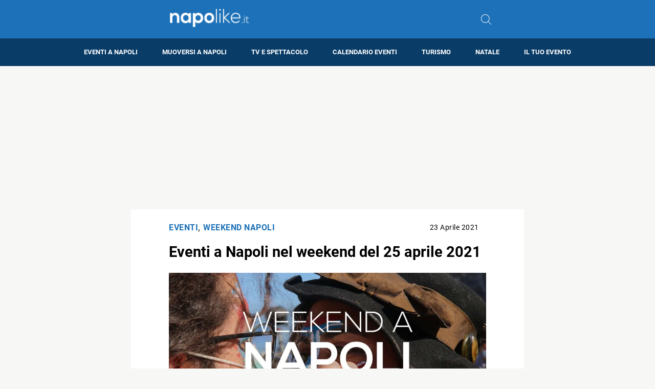

--- FILE ---
content_type: text/html; charset=UTF-8
request_url: https://www.napolike.it/eventi-a-napoli-nel-weekend-del-25-aprile-2021
body_size: 72688
content:
<!DOCTYPE html>
<html lang="it">
<head>
    <meta charset="UTF-8">
	<!-- Template sviluppato da Matteo Morreale - https://matteomorreale.it -->
    <meta name="viewport" content="width=device-width,initial-scale=1,shrink-to-fit=no">
	<link rel="preconnect" href="https://fonts.googleapis.com">
	<link rel="preconnect" href="https://fonts.gstatic.com" crossorigin>
	<!-- <link href="https://fonts.googleapis.com/css2?family=Roboto:ital,wght@0,100;0,300;0,400;0,500;0,700;0,900;1,100;1,300;1,400;1,500;1,700;1,900&display=swap" rel="stylesheet"> -->
    <link rel="dns-prefetch" href="//www.gstatic.com" data-cmp-ab="2" data-cmp-info="10">
    <link rel="dns-prefetch" href="//www.google-analytics.com" data-cmp-info="10">
    <script type="application/ld+json">
        {
        "@context": "https://schema.org",
        "@type": "WebSite",
        "name": "Napolike",
        "url": "https://www.napolike.it",
        "description": "Il portale Italiano di intrattenimento su spettacolo, serie TV e notizie da tutta Italia ed eventi e viabilità a Napoli.",
        "publisher": {
            "@type": "Organization",
            "name": "Napolike",
            "logo": {
            "@type": "ImageObject",
            "url": "https://www.napolike.it/wp-content/uploads/2017/06/napolikeit-logo2017.png"
            }
        },
        "about": [
            {
            "@type": "Thing",
            "name": "Eventi in Campania e a Napoli",
            "description": "I migliori eventi in Campania e a Napoli, dai concerti, alle mostre, fino alle sagre e alle feste."
            },
            {
            "@type": "Thing",
            "name": "Viabilità a Napoli",
            "description": "Le ultime notizie sulla viabilità a Napoli, dalle strade chiuse allo stop dei mezzi pubblici."
            },
            {
            "@type": "Thing",
            "name": "Trasmissioni tv, serie tv e intrattenimento",
            "description": "Aggiornamenti, trame e anticipazioni delle trasmissioni tv e le serie tv."
            },
            {
            "@type": "Thing",
            "name": "Gossip",
            "description": "Le novità sui vip e i gossip più ricercati."
            }
        ]
        }
    </script>
                        <meta property="og:image" content="https://www.napolike.it/wp-content/uploads/2021/04/eventi-weekend-napoli-23-24-25-aprile-2021.jpg" /> <!-- Inserisce il tag og:image nell'header -->
            		<link rel="image_src" href="https://www.napolike.it/wp-content/uploads/2021/04/eventi-weekend-napoli-23-24-25-aprile-2021.jpg">
		<script type="application/ld+json">
		{
		  "@context": "http://schema.org",
		  "@type": "ImageObject",
		  "url": "https://www.napolike.it/wp-content/uploads/2021/04/eventi-weekend-napoli-23-24-25-aprile-2021.jpg",
		  "caption": "Eventi a Napoli nel weekend dal 23 al 25 aprile 2021"
		}
		</script>

		    <meta name='robots' content='index, follow, max-image-preview:large, max-snippet:-1, max-video-preview:-1' />

	<!-- This site is optimized with the Yoast SEO plugin v26.7 - https://yoast.com/wordpress/plugins/seo/ -->
	<title>Eventi a Napoli nel weekend del 25 aprile 2021</title>
	<meta name="description" content="Eventi, concerti, visite guidate, musica in piazza ed altro nel weekend del 25 aprile 2021 a Napoli e la Festa della Liberazione." />
	<link rel="canonical" href="https://www.napolike.it/eventi-a-napoli-nel-weekend-del-25-aprile-2021" />
	<meta property="og:locale" content="it_IT" />
	<meta property="og:type" content="article" />
	<meta property="og:title" content="Eventi a Napoli nel weekend del 25 aprile 2021" />
	<meta property="og:description" content="Eventi, concerti, visite guidate, musica in piazza ed altro nel weekend del 25 aprile 2021 a Napoli e la Festa della Liberazione." />
	<meta property="og:url" content="https://www.napolike.it/eventi-a-napoli-nel-weekend-del-25-aprile-2021" />
	<meta property="og:site_name" content="Napolike.it" />
	<meta property="article:publisher" content="https://www.facebook.com/Napolike" />
	<meta property="article:author" content="https://www.facebook.com/FabianaBianchi85" />
	<meta property="article:published_time" content="2021-04-23T10:09:29+00:00" />
	<meta property="article:modified_time" content="2022-04-21T13:59:48+00:00" />
	<meta property="og:image" content="https://www.napolike.it/wp-content/uploads/2021/04/eventi-weekend-napoli-23-24-25-aprile-2021.jpg" />
	<meta property="og:image:width" content="900" />
	<meta property="og:image:height" content="500" />
	<meta property="og:image:type" content="image/jpeg" />
	<meta name="author" content="Fabiana Bianchi" />
	<meta name="twitter:card" content="summary_large_image" />
	<meta name="twitter:creator" content="@napolikeit" />
	<meta name="twitter:site" content="@napolikeit" />
	<meta name="twitter:label1" content="Scritto da" />
	<meta name="twitter:data1" content="Fabiana Bianchi" />
	<meta name="twitter:label2" content="Tempo di lettura stimato" />
	<meta name="twitter:data2" content="1 minuto" />
	<script type="application/ld+json" class="yoast-schema-graph">{"@context":"https://schema.org","@graph":[{"@type":"NewsArticle","@id":"https://www.napolike.it/eventi-a-napoli-nel-weekend-del-25-aprile-2021#article","isPartOf":{"@id":"https://www.napolike.it/eventi-a-napoli-nel-weekend-del-25-aprile-2021"},"author":{"name":"Fabiana Bianchi","@id":"https://www.napolike.it/#/schema/person/6ed5664a44a8c79c058c96c5dc7eeda6"},"headline":"Eventi a Napoli nel weekend del 25 aprile 2021","datePublished":"2021-04-23T10:09:29+00:00","dateModified":"2022-04-21T13:59:48+00:00","mainEntityOfPage":{"@id":"https://www.napolike.it/eventi-a-napoli-nel-weekend-del-25-aprile-2021"},"wordCount":167,"commentCount":0,"publisher":{"@id":"https://www.napolike.it/#organization"},"image":{"@id":"https://www.napolike.it/eventi-a-napoli-nel-weekend-del-25-aprile-2021#primaryimage"},"thumbnailUrl":"https://www.napolike.it/wp-content/uploads/2021/04/eventi-weekend-napoli-23-24-25-aprile-2021.jpg","keywords":["bosco di capodimonte","Festa della Liberazione","Teatro Trianon","villa floridiana"],"articleSection":["Eventi","Weekend Napoli"],"inLanguage":"it-IT"},{"@type":"WebPage","@id":"https://www.napolike.it/eventi-a-napoli-nel-weekend-del-25-aprile-2021","url":"https://www.napolike.it/eventi-a-napoli-nel-weekend-del-25-aprile-2021","name":"Eventi a Napoli nel weekend del 25 aprile 2021","isPartOf":{"@id":"https://www.napolike.it/#website"},"primaryImageOfPage":{"@id":"https://www.napolike.it/eventi-a-napoli-nel-weekend-del-25-aprile-2021#primaryimage"},"image":{"@id":"https://www.napolike.it/eventi-a-napoli-nel-weekend-del-25-aprile-2021#primaryimage"},"thumbnailUrl":"https://www.napolike.it/wp-content/uploads/2021/04/eventi-weekend-napoli-23-24-25-aprile-2021.jpg","datePublished":"2021-04-23T10:09:29+00:00","dateModified":"2022-04-21T13:59:48+00:00","description":"Eventi, concerti, visite guidate, musica in piazza ed altro nel weekend del 25 aprile 2021 a Napoli e la Festa della Liberazione.","breadcrumb":{"@id":"https://www.napolike.it/eventi-a-napoli-nel-weekend-del-25-aprile-2021#breadcrumb"},"inLanguage":"it-IT","potentialAction":[{"@type":"ReadAction","target":["https://www.napolike.it/eventi-a-napoli-nel-weekend-del-25-aprile-2021"]}]},{"@type":"ImageObject","inLanguage":"it-IT","@id":"https://www.napolike.it/eventi-a-napoli-nel-weekend-del-25-aprile-2021#primaryimage","url":"https://www.napolike.it/wp-content/uploads/2021/04/eventi-weekend-napoli-23-24-25-aprile-2021.jpg","contentUrl":"https://www.napolike.it/wp-content/uploads/2021/04/eventi-weekend-napoli-23-24-25-aprile-2021.jpg","width":900,"height":500,"caption":"Eventi a Napoli nel weekend dal 23 al 25 aprile 2021"},{"@type":"BreadcrumbList","@id":"https://www.napolike.it/eventi-a-napoli-nel-weekend-del-25-aprile-2021#breadcrumb","itemListElement":[{"@type":"ListItem","position":1,"name":"Home","item":"https://www.napolike.it/"},{"@type":"ListItem","position":2,"name":"Eventi a Napoli nel weekend del 25 aprile 2021"}]},{"@type":"WebSite","@id":"https://www.napolike.it/#website","url":"https://www.napolike.it/","name":"Napolike.it","description":"Il portale Italiano di intrattenimento su spettacolo, serie TV e notizie da tutta Italia ed eventi e viabilità a Napoli.","publisher":{"@id":"https://www.napolike.it/#organization"},"potentialAction":[{"@type":"SearchAction","target":{"@type":"EntryPoint","urlTemplate":"https://www.napolike.it/?s={search_term_string}"},"query-input":{"@type":"PropertyValueSpecification","valueRequired":true,"valueName":"search_term_string"}}],"inLanguage":"it-IT"},{"@type":"Organization","@id":"https://www.napolike.it/#organization","name":"Napolike","alternateName":"Napolike.it","url":"https://www.napolike.it/","logo":{"@type":"ImageObject","inLanguage":"it-IT","@id":"https://www.napolike.it/#/schema/logo/image/","url":"https://www.napolike.it/wp-content/uploads/2017/07/avatar-napolike.png","contentUrl":"https://www.napolike.it/wp-content/uploads/2017/07/avatar-napolike.png","width":510,"height":510,"caption":"Napolike"},"image":{"@id":"https://www.napolike.it/#/schema/logo/image/"},"sameAs":["https://www.facebook.com/Napolike","https://x.com/napolikeit","https://instagram.com/napolike/","https://www.youtube.com/user/Napolike"]},{"@type":"Person","@id":"https://www.napolike.it/#/schema/person/6ed5664a44a8c79c058c96c5dc7eeda6","name":"Fabiana Bianchi","image":{"@type":"ImageObject","inLanguage":"it-IT","@id":"https://www.napolike.it/#/schema/person/image/","url":"https://secure.gravatar.com/avatar/fcb1db892b4b433d076926cfc07d8fe7d7435ed8ca48a2e8606aaf0991ef5af8?s=96&d=mm&r=g","contentUrl":"https://secure.gravatar.com/avatar/fcb1db892b4b433d076926cfc07d8fe7d7435ed8ca48a2e8606aaf0991ef5af8?s=96&d=mm&r=g","caption":"Fabiana Bianchi"},"description":"Fabiana è una delle prime fondatrici del progetto Napolike e vera e propria voce narrante del portale dal 2012 al 2022. Conosciuta come un punto di riferimento nella trattazione degli eventi a Napoli, si è da sempre distinta per il suo acume e la sua empatia.","sameAs":["https://www.facebook.com/FabianaBianchi85"],"url":"https://www.napolike.it/author/fabiana-bianchi"}]}</script>
	<!-- / Yoast SEO plugin. -->


<link rel='dns-prefetch' href='//www.googletagmanager.com' />
<link rel='dns-prefetch' href='//stats.wp.com' />
<link rel='dns-prefetch' href='//fundingchoicesmessages.google.com' />
<link rel="alternate" type="application/rss+xml" title="Napolike.it &raquo; Feed" href="https://www.napolike.it/feed" />
<style id='wp-img-auto-sizes-contain-inline-css' type='text/css'>
img:is([sizes=auto i],[sizes^="auto," i]){contain-intrinsic-size:3000px 1500px}
/*# sourceURL=wp-img-auto-sizes-contain-inline-css */
</style>
<style id='wp-block-library-inline-css' type='text/css'>
:root{--wp-block-synced-color:#7a00df;--wp-block-synced-color--rgb:122,0,223;--wp-bound-block-color:var(--wp-block-synced-color);--wp-editor-canvas-background:#ddd;--wp-admin-theme-color:#007cba;--wp-admin-theme-color--rgb:0,124,186;--wp-admin-theme-color-darker-10:#006ba1;--wp-admin-theme-color-darker-10--rgb:0,107,160.5;--wp-admin-theme-color-darker-20:#005a87;--wp-admin-theme-color-darker-20--rgb:0,90,135;--wp-admin-border-width-focus:2px}@media (min-resolution:192dpi){:root{--wp-admin-border-width-focus:1.5px}}.wp-element-button{cursor:pointer}:root .has-very-light-gray-background-color{background-color:#eee}:root .has-very-dark-gray-background-color{background-color:#313131}:root .has-very-light-gray-color{color:#eee}:root .has-very-dark-gray-color{color:#313131}:root .has-vivid-green-cyan-to-vivid-cyan-blue-gradient-background{background:linear-gradient(135deg,#00d084,#0693e3)}:root .has-purple-crush-gradient-background{background:linear-gradient(135deg,#34e2e4,#4721fb 50%,#ab1dfe)}:root .has-hazy-dawn-gradient-background{background:linear-gradient(135deg,#faaca8,#dad0ec)}:root .has-subdued-olive-gradient-background{background:linear-gradient(135deg,#fafae1,#67a671)}:root .has-atomic-cream-gradient-background{background:linear-gradient(135deg,#fdd79a,#004a59)}:root .has-nightshade-gradient-background{background:linear-gradient(135deg,#330968,#31cdcf)}:root .has-midnight-gradient-background{background:linear-gradient(135deg,#020381,#2874fc)}:root{--wp--preset--font-size--normal:16px;--wp--preset--font-size--huge:42px}.has-regular-font-size{font-size:1em}.has-larger-font-size{font-size:2.625em}.has-normal-font-size{font-size:var(--wp--preset--font-size--normal)}.has-huge-font-size{font-size:var(--wp--preset--font-size--huge)}.has-text-align-center{text-align:center}.has-text-align-left{text-align:left}.has-text-align-right{text-align:right}.has-fit-text{white-space:nowrap!important}#end-resizable-editor-section{display:none}.aligncenter{clear:both}.items-justified-left{justify-content:flex-start}.items-justified-center{justify-content:center}.items-justified-right{justify-content:flex-end}.items-justified-space-between{justify-content:space-between}.screen-reader-text{border:0;clip-path:inset(50%);height:1px;margin:-1px;overflow:hidden;padding:0;position:absolute;width:1px;word-wrap:normal!important}.screen-reader-text:focus{background-color:#ddd;clip-path:none;color:#444;display:block;font-size:1em;height:auto;left:5px;line-height:normal;padding:15px 23px 14px;text-decoration:none;top:5px;width:auto;z-index:100000}html :where(.has-border-color){border-style:solid}html :where([style*=border-top-color]){border-top-style:solid}html :where([style*=border-right-color]){border-right-style:solid}html :where([style*=border-bottom-color]){border-bottom-style:solid}html :where([style*=border-left-color]){border-left-style:solid}html :where([style*=border-width]){border-style:solid}html :where([style*=border-top-width]){border-top-style:solid}html :where([style*=border-right-width]){border-right-style:solid}html :where([style*=border-bottom-width]){border-bottom-style:solid}html :where([style*=border-left-width]){border-left-style:solid}html :where(img[class*=wp-image-]){height:auto;max-width:100%}:where(figure){margin:0 0 1em}html :where(.is-position-sticky){--wp-admin--admin-bar--position-offset:var(--wp-admin--admin-bar--height,0px)}@media screen and (max-width:600px){html :where(.is-position-sticky){--wp-admin--admin-bar--position-offset:0px}}

/*# sourceURL=wp-block-library-inline-css */
</style><style id='global-styles-inline-css' type='text/css'>
:root{--wp--preset--aspect-ratio--square: 1;--wp--preset--aspect-ratio--4-3: 4/3;--wp--preset--aspect-ratio--3-4: 3/4;--wp--preset--aspect-ratio--3-2: 3/2;--wp--preset--aspect-ratio--2-3: 2/3;--wp--preset--aspect-ratio--16-9: 16/9;--wp--preset--aspect-ratio--9-16: 9/16;--wp--preset--color--black: #000000;--wp--preset--color--cyan-bluish-gray: #abb8c3;--wp--preset--color--white: #ffffff;--wp--preset--color--pale-pink: #f78da7;--wp--preset--color--vivid-red: #cf2e2e;--wp--preset--color--luminous-vivid-orange: #ff6900;--wp--preset--color--luminous-vivid-amber: #fcb900;--wp--preset--color--light-green-cyan: #7bdcb5;--wp--preset--color--vivid-green-cyan: #00d084;--wp--preset--color--pale-cyan-blue: #8ed1fc;--wp--preset--color--vivid-cyan-blue: #0693e3;--wp--preset--color--vivid-purple: #9b51e0;--wp--preset--gradient--vivid-cyan-blue-to-vivid-purple: linear-gradient(135deg,rgb(6,147,227) 0%,rgb(155,81,224) 100%);--wp--preset--gradient--light-green-cyan-to-vivid-green-cyan: linear-gradient(135deg,rgb(122,220,180) 0%,rgb(0,208,130) 100%);--wp--preset--gradient--luminous-vivid-amber-to-luminous-vivid-orange: linear-gradient(135deg,rgb(252,185,0) 0%,rgb(255,105,0) 100%);--wp--preset--gradient--luminous-vivid-orange-to-vivid-red: linear-gradient(135deg,rgb(255,105,0) 0%,rgb(207,46,46) 100%);--wp--preset--gradient--very-light-gray-to-cyan-bluish-gray: linear-gradient(135deg,rgb(238,238,238) 0%,rgb(169,184,195) 100%);--wp--preset--gradient--cool-to-warm-spectrum: linear-gradient(135deg,rgb(74,234,220) 0%,rgb(151,120,209) 20%,rgb(207,42,186) 40%,rgb(238,44,130) 60%,rgb(251,105,98) 80%,rgb(254,248,76) 100%);--wp--preset--gradient--blush-light-purple: linear-gradient(135deg,rgb(255,206,236) 0%,rgb(152,150,240) 100%);--wp--preset--gradient--blush-bordeaux: linear-gradient(135deg,rgb(254,205,165) 0%,rgb(254,45,45) 50%,rgb(107,0,62) 100%);--wp--preset--gradient--luminous-dusk: linear-gradient(135deg,rgb(255,203,112) 0%,rgb(199,81,192) 50%,rgb(65,88,208) 100%);--wp--preset--gradient--pale-ocean: linear-gradient(135deg,rgb(255,245,203) 0%,rgb(182,227,212) 50%,rgb(51,167,181) 100%);--wp--preset--gradient--electric-grass: linear-gradient(135deg,rgb(202,248,128) 0%,rgb(113,206,126) 100%);--wp--preset--gradient--midnight: linear-gradient(135deg,rgb(2,3,129) 0%,rgb(40,116,252) 100%);--wp--preset--font-size--small: 13px;--wp--preset--font-size--medium: 20px;--wp--preset--font-size--large: 36px;--wp--preset--font-size--x-large: 42px;--wp--preset--spacing--20: 0.44rem;--wp--preset--spacing--30: 0.67rem;--wp--preset--spacing--40: 1rem;--wp--preset--spacing--50: 1.5rem;--wp--preset--spacing--60: 2.25rem;--wp--preset--spacing--70: 3.38rem;--wp--preset--spacing--80: 5.06rem;--wp--preset--shadow--natural: 6px 6px 9px rgba(0, 0, 0, 0.2);--wp--preset--shadow--deep: 12px 12px 50px rgba(0, 0, 0, 0.4);--wp--preset--shadow--sharp: 6px 6px 0px rgba(0, 0, 0, 0.2);--wp--preset--shadow--outlined: 6px 6px 0px -3px rgb(255, 255, 255), 6px 6px rgb(0, 0, 0);--wp--preset--shadow--crisp: 6px 6px 0px rgb(0, 0, 0);}:where(.is-layout-flex){gap: 0.5em;}:where(.is-layout-grid){gap: 0.5em;}body .is-layout-flex{display: flex;}.is-layout-flex{flex-wrap: wrap;align-items: center;}.is-layout-flex > :is(*, div){margin: 0;}body .is-layout-grid{display: grid;}.is-layout-grid > :is(*, div){margin: 0;}:where(.wp-block-columns.is-layout-flex){gap: 2em;}:where(.wp-block-columns.is-layout-grid){gap: 2em;}:where(.wp-block-post-template.is-layout-flex){gap: 1.25em;}:where(.wp-block-post-template.is-layout-grid){gap: 1.25em;}.has-black-color{color: var(--wp--preset--color--black) !important;}.has-cyan-bluish-gray-color{color: var(--wp--preset--color--cyan-bluish-gray) !important;}.has-white-color{color: var(--wp--preset--color--white) !important;}.has-pale-pink-color{color: var(--wp--preset--color--pale-pink) !important;}.has-vivid-red-color{color: var(--wp--preset--color--vivid-red) !important;}.has-luminous-vivid-orange-color{color: var(--wp--preset--color--luminous-vivid-orange) !important;}.has-luminous-vivid-amber-color{color: var(--wp--preset--color--luminous-vivid-amber) !important;}.has-light-green-cyan-color{color: var(--wp--preset--color--light-green-cyan) !important;}.has-vivid-green-cyan-color{color: var(--wp--preset--color--vivid-green-cyan) !important;}.has-pale-cyan-blue-color{color: var(--wp--preset--color--pale-cyan-blue) !important;}.has-vivid-cyan-blue-color{color: var(--wp--preset--color--vivid-cyan-blue) !important;}.has-vivid-purple-color{color: var(--wp--preset--color--vivid-purple) !important;}.has-black-background-color{background-color: var(--wp--preset--color--black) !important;}.has-cyan-bluish-gray-background-color{background-color: var(--wp--preset--color--cyan-bluish-gray) !important;}.has-white-background-color{background-color: var(--wp--preset--color--white) !important;}.has-pale-pink-background-color{background-color: var(--wp--preset--color--pale-pink) !important;}.has-vivid-red-background-color{background-color: var(--wp--preset--color--vivid-red) !important;}.has-luminous-vivid-orange-background-color{background-color: var(--wp--preset--color--luminous-vivid-orange) !important;}.has-luminous-vivid-amber-background-color{background-color: var(--wp--preset--color--luminous-vivid-amber) !important;}.has-light-green-cyan-background-color{background-color: var(--wp--preset--color--light-green-cyan) !important;}.has-vivid-green-cyan-background-color{background-color: var(--wp--preset--color--vivid-green-cyan) !important;}.has-pale-cyan-blue-background-color{background-color: var(--wp--preset--color--pale-cyan-blue) !important;}.has-vivid-cyan-blue-background-color{background-color: var(--wp--preset--color--vivid-cyan-blue) !important;}.has-vivid-purple-background-color{background-color: var(--wp--preset--color--vivid-purple) !important;}.has-black-border-color{border-color: var(--wp--preset--color--black) !important;}.has-cyan-bluish-gray-border-color{border-color: var(--wp--preset--color--cyan-bluish-gray) !important;}.has-white-border-color{border-color: var(--wp--preset--color--white) !important;}.has-pale-pink-border-color{border-color: var(--wp--preset--color--pale-pink) !important;}.has-vivid-red-border-color{border-color: var(--wp--preset--color--vivid-red) !important;}.has-luminous-vivid-orange-border-color{border-color: var(--wp--preset--color--luminous-vivid-orange) !important;}.has-luminous-vivid-amber-border-color{border-color: var(--wp--preset--color--luminous-vivid-amber) !important;}.has-light-green-cyan-border-color{border-color: var(--wp--preset--color--light-green-cyan) !important;}.has-vivid-green-cyan-border-color{border-color: var(--wp--preset--color--vivid-green-cyan) !important;}.has-pale-cyan-blue-border-color{border-color: var(--wp--preset--color--pale-cyan-blue) !important;}.has-vivid-cyan-blue-border-color{border-color: var(--wp--preset--color--vivid-cyan-blue) !important;}.has-vivid-purple-border-color{border-color: var(--wp--preset--color--vivid-purple) !important;}.has-vivid-cyan-blue-to-vivid-purple-gradient-background{background: var(--wp--preset--gradient--vivid-cyan-blue-to-vivid-purple) !important;}.has-light-green-cyan-to-vivid-green-cyan-gradient-background{background: var(--wp--preset--gradient--light-green-cyan-to-vivid-green-cyan) !important;}.has-luminous-vivid-amber-to-luminous-vivid-orange-gradient-background{background: var(--wp--preset--gradient--luminous-vivid-amber-to-luminous-vivid-orange) !important;}.has-luminous-vivid-orange-to-vivid-red-gradient-background{background: var(--wp--preset--gradient--luminous-vivid-orange-to-vivid-red) !important;}.has-very-light-gray-to-cyan-bluish-gray-gradient-background{background: var(--wp--preset--gradient--very-light-gray-to-cyan-bluish-gray) !important;}.has-cool-to-warm-spectrum-gradient-background{background: var(--wp--preset--gradient--cool-to-warm-spectrum) !important;}.has-blush-light-purple-gradient-background{background: var(--wp--preset--gradient--blush-light-purple) !important;}.has-blush-bordeaux-gradient-background{background: var(--wp--preset--gradient--blush-bordeaux) !important;}.has-luminous-dusk-gradient-background{background: var(--wp--preset--gradient--luminous-dusk) !important;}.has-pale-ocean-gradient-background{background: var(--wp--preset--gradient--pale-ocean) !important;}.has-electric-grass-gradient-background{background: var(--wp--preset--gradient--electric-grass) !important;}.has-midnight-gradient-background{background: var(--wp--preset--gradient--midnight) !important;}.has-small-font-size{font-size: var(--wp--preset--font-size--small) !important;}.has-medium-font-size{font-size: var(--wp--preset--font-size--medium) !important;}.has-large-font-size{font-size: var(--wp--preset--font-size--large) !important;}.has-x-large-font-size{font-size: var(--wp--preset--font-size--x-large) !important;}
/*# sourceURL=global-styles-inline-css */
</style>

<style id='classic-theme-styles-inline-css' type='text/css'>
/*! This file is auto-generated */
.wp-block-button__link{color:#fff;background-color:#32373c;border-radius:9999px;box-shadow:none;text-decoration:none;padding:calc(.667em + 2px) calc(1.333em + 2px);font-size:1.125em}.wp-block-file__button{background:#32373c;color:#fff;text-decoration:none}
/*# sourceURL=/wp-includes/css/classic-themes.min.css */
</style>
<link rel='stylesheet' id='gn-frontend-gnfollow-style-css' href='https://www.napolike.it/wp-content/plugins/gn-publisher/assets/css/gn-frontend-gnfollow.min.css?ver=1.5.26' type='text/css' media='all' />
<link rel='stylesheet' id='parent-style-css' href='https://www.napolike.it/wp-content/themes/rubik3/style.css?ver=6.9' type='text/css' media='all' />
<link rel='stylesheet' id='child-style-css' href='https://www.napolike.it/wp-content/themes/rubik3-child/style.css?date=3&#038;ver=6.9' type='text/css' media='all' />
<link rel='stylesheet' id='style-css' href='https://www.napolike.it/wp-content/themes/rubik3-child/style.css?ver=6.9' type='text/css' media='all' />

<!-- Snippet del tag Google (gtag.js) aggiunto da Site Kit -->
<!-- Snippet Google Analytics aggiunto da Site Kit -->
<script type="text/javascript" src="https://www.googletagmanager.com/gtag/js?id=G-NJ8MW80YJN" id="google_gtagjs-js" async></script>
<script type="text/javascript" id="google_gtagjs-js-after">
/* <![CDATA[ */
window.dataLayer = window.dataLayer || [];function gtag(){dataLayer.push(arguments);}
gtag("set","linker",{"domains":["www.napolike.it"]});
gtag("js", new Date());
gtag("set", "developer_id.dZTNiMT", true);
gtag("config", "G-NJ8MW80YJN", {"googlesitekit_post_type":"post"});
//# sourceURL=google_gtagjs-js-after
/* ]]> */
</script>
<meta name="twitter:card" content="summary_large_image" /><meta name="twitter:title" content="Eventi a Napoli nel weekend del 25 aprile 2021" /><meta name="twitter:description" content="Gli eventi a Napoli nel weekend della Festa della Liberazione con la musica in Piazza Dante, visite guidate, parchi aperti e concerti online! In questo weekend a Napoli ci troviamo in zona arancione e possiamo partecipare anche ad alcuni eventi in presenza. Infatti, nella giornata del 25 aprile 2021 c&amp;#8217;è anche il primo evento musicale [&amp;hellip;]" /><meta name="twitter:image" content="https://www.napolike.it/wp-content/uploads/2021/04/eventi-weekend-napoli-23-24-25-aprile-2021.jpg" /><meta name="generator" content="Site Kit by Google 1.170.0" /><script>
	window.PerfectyPushOptions = {
		path: "https://www.napolike.it/wp-content/plugins/perfecty-push-notifications/public/js",
		dialogTitle: "Vuoi ricevere le notifiche?",
		dialogSubmit: "Continua",
		dialogCancel: "Non adesso",
		settingsTitle: "Preferenze per le notifiche",
		settingsOptIn: "Voglio ricevere le notifiche",
		settingsUpdateError: "Impossibile modificare la preferenza, riprova",
		serverUrl: "https://www.napolike.it/wp-json/perfecty-push",
		vapidPublicKey: "BNk0XuTlz4-QmsY3fRMYGtxL5zwGbJrO7osM1S2ncNcWBsGooUQI0aB8De5-adsmLProfmdBJEmffV108kFmrPM",
		token: "ac8aaa98ec",
		tokenHeader: "X-WP-Nonce",
		enabled: true,
		unregisterConflicts: false,
		serviceWorkerScope: "/perfecty/push",
		loggerLevel: "error",
		loggerVerbose: false,
		hideBellAfterSubscribe: false,
		askPermissionsDirectly: true,
		unregisterConflictsExpression: "(OneSignalSDKWorker|wonderpush-worker-loader|webpushr-sw|subscribers-com\/firebase-messaging-sw|gravitec-net-web-push-notifications|push_notification_sw)",
		promptIconUrl: "https://www.napolike.it/wp-content/uploads/2021/05/cropped-napolike_quadrato.png",
		visitsToDisplayPrompt: 0	}
</script>
	<style>img#wpstats{display:none}</style>
		<link rel="alternate" hreflang="it" href="https://www.napolike.it/eventi-a-napoli-nel-weekend-del-25-aprile-2021" />
<link rel="alternate" hreflang="en" href="https://www.napolike.com/eventi-a-napoli-nel-weekend-del-25-aprile-2021" />
<link rel="alternate" hreflang="es" href="https://es.napolike.com/eventi-a-napoli-nel-weekend-del-25-aprile-2021" />
<link rel="alternate" hreflang="fr" href="https://fr.napolike.com/eventi-a-napoli-nel-weekend-del-25-aprile-2021" />
<link rel="alternate" hreflang="de" href="https://de.napolike.com/eventi-a-napoli-nel-weekend-del-25-aprile-2021" />
<link rel="alternate" hreflang="ja" href="https://ja.napolike.com/eventi-a-napoli-nel-weekend-del-25-aprile-2021" />
<link rel="alternate" hreflang="ru" href="https://ru.napolike.com/eventi-a-napoli-nel-weekend-del-25-aprile-2021" />
<link rel="alternate" hreflang="zh-cn" href="https://zh-cn.napolike.com/eventi-a-napoli-nel-weekend-del-25-aprile-2021" />
<link rel="alternate" hreflang="pt-br" href="https://br.napolike.com/eventi-a-napoli-nel-weekend-del-25-aprile-2021" />
<link rel="alternate" hreflang="x-default" href="https://www.napolike.it/eventi-a-napoli-nel-weekend-del-25-aprile-2021" />
<style type="text/css">.single-post-in-loop{box-shadow: 0px 0px 10px rgba(0, 0, 0, 0.1);padding: 7px;align-items: start;margin: 0px;max-width: 600px;border-radius: 5px;margin-left: auto;margin-right: auto;padding-top: 1em;padding-bottom: 1em;display: flex;align-items: center;background-color: white;border-color: transparent;border-style: solid} .category-posts-container .single-post-in-loop{margin: 1em 0 0 0} .single-post-in-loop-location{font-size: 0.7em} .single-post-in-loop.sticky{border-top: 5px solid #1e71b8} .single-post-in-loop a{text-decoration: none} .single-post-in-loop-image-container{margin-top: auto;margin-bottom: auto} .single-post-in-loop h2{padding-top: 0px;padding-bottom: 5px;max-width: 550px;font-size: 1em;margin: 0px} .single-post-in-loop p{text-align: left} .single-post-in-loop-right{display: flex;flex-direction: column;justify-content: center;margin-left: 5%;margin-right: 5%;margin-top: 0.5em} .single-post-in-loop .categories{line-height: 10px;font-size: 0.6em;font-weight: 400} .single-post-in-loop-right .categories a{color: #1e1e1e} .single-post-in-loop-location{margin-top: 0;margin-bottom: 0} .single-post-in-loop img{width: 160px;height: 90px} .single-post-in-loop-meta{margin-top: 0px;margin-bottom: 0px;font-size: 0.6em} .single-post-in-loop h2{min-height: 50px;margin-top: 0.3em}  .navigation-container{max-width: 350px;margin-left: auto;margin-right: auto;margin-top: 1em} .scrollable-row-container{display: block !important;width: 99%;overflow-x: auto;-webkit-overflow-scrolling: unset;scrollbar-width: thin;scrollbar-color: #888 #ffffff;margin: 0 auto;gap: 20px;white-space: nowrap !important;padding-top: 1em} .scrollable-row-container .adsbygoogle{display:none!important} .scrollable-row-container .single-post-in-loop-right{margin-top: 1em}  .scrollable-row-container::-webkit-scrollbar{height: 8px} .scrollable-row-container::-webkit-scrollbar-track{background: #ffffff} .scrollable-row-container::-webkit-scrollbar-thumb{background-color: #888;border-radius: 4px;border: 2px solid #ffffff} .single-post-in-loop-row{display: inline-block;white-space: normal;vertical-align: top;max-width: 350px;margin-right: 20px} .single-post-in-loop-row .single-post-in-loop-right{justify-content: flex-start;height: 100%} .single-post-in-loop-row .single-post-in-loop-image-container{margin-top: 0px;margin-bottom: 1em} .single-post-in-loop-row .single-post-in-loop-desktop-row-image{display: flex;width: 100%;height: 180px} .single-post-in-loop-row .single-post-in-loop-small-image{display: none} .single-post-in-loop-row.single-post-in-loop h2{font-size: 1.1em;min-height: 65px} .non-scrollable-row-container{display: flex;align-items: center;max-width: 1300px;-webkit-overflow-scrolling: touch;margin: 2em auto;flex-wrap: wrap;width: 99%;overflow-x: auto;overflow-y: hidden;scrollbar-width: thin;scrollbar-color: #888 #ffffff;gap: 20px} footer .google-auto-placed{display: none} .search-wrapper .search-icon{fill: white}</style><style>:root{--core1:#1d71b8; --core2:#093c67;}</style><link rel="preload" href="https://www.napolike.it/wp-content/themes/rubik3/inc/fonts/roboto.css" as="style"><link rel="stylesheet" href="https://www.napolike.it/wp-content/themes/rubik3/inc/fonts/roboto.css"><style type="text/css">
        :root {
            --colore-primario: #1d71b8;
            --colore-secondario: #093c67;
        }        
        </style><style type="text/css">img.webpexpress-processed.no-lazy.entered.pmloaded{height: 550px;width: 978px}  body{margin: 0px;background-color: #f7f7f6;font-family: "Roboto", helvetica;line-height: 1.4}    .header-search-input{background-color: #FFFFFF;color: #333333;border: none;padding: 12px;font-size: 14px;border-radius: 4px;box-shadow: 0 2px 5px rgba(0, 0, 0, 0.1);width: 100%;outline: none;flex-grow: 1;border: 1px solid #ccc;padding: 5px;transition: all 0.5s ease;transition: box-shadow 0.3s} .header-search-submit{background-color: #093c67;color: #FFFFFF;border: none;padding: 6px 6px;font-size: 12px;border-radius: 4px;cursor: pointer;transition: background-color 0.3s;outline: none;box-shadow: 0 2px 5px rgba(0, 0, 0, 0.2);margin-left: 1em} .search-wrapper.active .search-input{width: 0;opacity: 0;transition: width 0.5s ease, opacity 0.5s ease;display: none} .search-icon{cursor: pointer} .search-form{display: flex;opacity: 0;width: 0;overflow: hidden;transition: all 0.5s ease} .search-wrapper.active .search-form{width: 100%;transition: width 0.5s ease, opacity 0.5s ease;opacity: 1} .header-search-search-input{} .search-submit{flex: 0 0 auto;cursor: pointer}  .top_adv{display: flex;justify-content: center}  .menu{margin: 0px;display: flex;flex-direction: row;justify-content: center} .hamburger-menu-line{width: 25px;height: 3px;background-color: white;margin: 2px 0} .hamburger-menu{display: none}  .navigation ul{list-style: none;padding: 0;margin: 0} .navigation li{position: relative} .navigation a{display: block;text-decoration: none;font-family: 'Roboto';color: #ffffff;text-transform: uppercase;text-align: center;font-size: 13px;font-weight: 600;letter-spacing: 0em;padding-left: 24px;padding-right: 24px;padding-bottom: 18px;padding-top: 18px;-webkit-font-smoothing: antialiased} .navigation li:hover > ul.sub-menu{display: block}  @media screen and (min-width: 1200px){.navigation ul.sub-menu{display: none;position: absolute;top: 100%;left: 0;z-index: 10;background-color: #1d71b8;width: 250px} nav ul.sub-menu ul.sub-menu{background-color: black;margin-left: auto;margin-right: auto} nav ul.sub-menu ul.sub-menu a{padding-top: 10px;padding-bottom: 10px}}  @media screen and (max-width: 1200px){.hamburger-menu{display: flex;flex-direction: column;align-items: center;padding-top: 5px;padding-bottom: 5px}  .header-menu-container{display: none}  .menu{margin: 0px;display: flex;flex-direction: column;justify-content: center}  .navigation ul.sub-menu{display: flex;background-color: #1d71b8;flex-direction: column;align-items: center} .sub-menu a{font-size: 10px;padding-bottom: 8px;padding-top: 8px} .menu > .menu-item:first-of-type{border-top: 1px;border-top-style: solid}}    h1{margin-top: 0.2em} h2{font-weight: 600} .post-infos{display: flex;justify-content: space-between} .categories{font-family: Roboto, sans-serif;color: #515151;font-size: 0.9em;font-weight: 600;text-transform: uppercase;text-align: left;letter-spacing: 1px} @media screen and (min-width: 991px){.article-meta{justify-content: flex-start}} @media screen and (max-width: 991px){.article-meta{justify-content: space-between}} .categories a{text-decoration: none;letter-spacing: 0.5px} .article-meta{color: #000000;letter-spacing: 0.5px;display: flex;font-size: 0.8em} article{font-family: "Roboto", helvetica;margin: 10px;line-height: 23px;margin-bottom: 2em} .article-content{padding-left: 3%;padding-right: 3%} .article-content p{text-align: justify;word-spacing: 3px} blockquote{margin: 0px;border-left: 3px ridge #1d70b8;padding-left: 10px;overflow-wrap: break-word;margin-bottom: 1em}  .article-image img{width: 100%;height: 100%;object-fit: cover}  .progressive-replace{position: relative;background-color: #2C2C2C;height: 0;padding-bottom: 59.375%;overflow: hidden} .progressive-replace img.full{position: absolute;top: 0;left: 0;width: 100%;height: 100%;object-fit: cover;opacity: 0;transition: opacity 0.3s} .progressive-image{width: 100%;height: 100%;object-fit: cover;display: block}  @media screen and (max-width: 991px){.google-news-button{width: 90%}} @media screen and (min-width: 991px) and (max-width: 1200px){.google-news-button{width: 50%;margin-left: auto;margin-right: auto}} @media screen and (min-width: 1200px){.google-news-button{width: 50%;font-size: 22px;margin-left: auto;margin-right: auto}}  .post-author{display: flex;align-items: center} .post-author a{text-decoration: none;color: inherit;display: flex;align-items: center;font-size: 0.8em} .post-author img{margin-right: 10px;border-radius: 50%} .pre-author-name{margin-right: 5px} .post-author .author-name{margin: 0;font-weight: 500} .google-news-button{text-decoration: none;border-radius: 10px;border-top-width: 2px;border-right-width: 2px;border-bottom-width: 2px;border-left-width: 2px;border-top-style: solid;border-right-style: solid;border-bottom-style: solid;border-left-style: solid;border-top-color: #1d71b8;border-right-color: #1d71b8;border-bottom-color: #1d71b8;border-left-color: #1d71b8;flex-direction: row;display: flex;text-align: center;align-items: center;padding-top: 5px;padding-right: 10px;padding-bottom: 5px;padding-left: 10px;background-color: #1d71b8;justify-content: space-around;margin-top: 25px;margin-bottom: 25px} .post-tags{margin-bottom: 2em;margin-top: 1em;font-size: 0.8em} .relater-posts-headings{font-size: 18px;width: 100%;text-align: center;display: block;font-weight: 400}  .specchietto-title{font-weight: 500}  .specchietto-container{width: 90%;padding-top: 2%;padding-bottom: 2%;padding-left: 5%;padding-right: 5%;background-color: #1e71b8;color: #fff} .specchietto-container a{color: white} .specchietto-container h2{font-size: 1em !important;text-transform: uppercase;letter-spacing: 1.5px} .specchietto-title{font-weight: 600;letter-spacing: 0.8px} #specchietto_dati_evento{text-align: left;letter-spacing: 0.7px} #specchietto_dati_evento a{color: white;text-decoration: underline} @media screen and (max-width: 991px){.specchietto_single_event{max-width: 90vw}} .post-image-copyright{font-size: 0.6em;max-width: 600px} .image-copyright-name{font-weight: 500} .pre-image-copyright-name{font-weight: 300} .page-links{display: flex;justify-content: space-evenly;font-size: 2em;margin-top: 2em;margin-bottom: 2em}  #related-posts{display: flex;flex-direction: column;align-items: center}   footer .container{display: flex;flex-direction: column;align-items: center;justify-content: center;flex-wrap: nowrap} .footer-bottom{display: flex;justify-content: center;color: white;padding-bottom: 0.5em} footer .logo{display: flex;justify-content: center;margin-top: 1.5em;max-width: 250px} footer .footer-bottom-text{flex-direction: column;display: flex;align-items: stretch;justify-content: center;text-align: center} footer .main-logo{width: 100%;padding-left: 5em;padding-right: 5em;padding-top: 1em;padding-bottom: 1em} @media screen and (max-width: 991px){footer .footer-bottom-text{width: 95%}}  footer .search{width: fit-content;margin-left: auto;margin-right: auto;margin-top: 1em} footer input#searchsubmit{background-color: #093c67;color: #FFFFFF;border: none;padding: 12px 24px;font-size: 16px;border-radius: 4px;cursor: pointer;transition: background-color 0.3s;outline: none;box-shadow: 0 2px 5px rgba(0, 0, 0, 0.2);margin-left: 1em} footer input#searchsubmit:hover{background-color: #1976D2} footer input#searchsubmit:active{background-color: #1565C0;box-shadow: 0 1px 3px rgba(0, 0, 0, 0.2)} footer div.search input[type="text"]{background-color: #FFFFFF;color: #333333;border: none;padding: 12px;font-size: 16px;border-radius: 4px;box-shadow: 0 2px 5px rgba(0, 0, 0, 0.1);width: 100%;outline: none;transition: box-shadow 0.3s} footer div.search input[type="text"]:focus{box-shadow: 0 2px 5px rgba(0, 0, 0, 0.2)}  footer div.search input[type="text"]::placeholder{color: #BDBDBD;opacity: 1} footer div.search input[type="text"]::-ms-input-placeholder{color: #BDBDBD} footer div.search input[type="text"]::-ms-input-placeholder{color: #BDBDBD} footer .inner-form-container{display: flex}   .cat-separator{display: flex;justify-content: center;margin-top: 1em;margin-bottom: 1em}  .category-manifest{background-color: grey;margin-left: auto;margin-right: auto;display: flex;color: #FFF;text-decoration: none;transition: background-color 0.3s;text-align: center;height: 35px;align-items: center;margin-top: 1em;border-radius: 0px} .cat-on-left{padding-left: 1em;background-color: #093c67;height: 100%;display: flex;align-items: center;position: relative} span.cat-on-left:after{content: "";display: inline-block;position: absolute;width: 10px;height: 0;border-bottom: 35px solid #093c67;border-right: 20px solid transparent;z-index: 1;background-color: transparent !important;left: 100%} .category-manifest h1{font-size: 1.1em;margin-bottom: 0px;margin-top: 0px} .category-manifest h2{font-size: 15px;padding: 0px} @media screen and (max-width: 991px){.navigation-container{border-top-left-radius: 10px;border-top-right-radius: 10px;overflow: hidden}} .archive .navigation-container{margin-bottom: 1em} .nav-next{background-color: #1d71b8;border-color: white;border-top-style: solid;border-top-width: 10px} @media screen and (min-width: 991px){.category-manifest{max-width: 50vw} .category-2-columns{display: flex;grid-gap: 1em;margin-top: 2em;margin-left: auto;margin-right: auto;flex-direction: row;flex-wrap: wrap;justify-content: center} .category-2-columns article.single-post-in-loop{margin-top: 0px;-webkit-column-break-inside: avoid;page-break-inside: avoid;break-inside: avoid-column} .category-2-columns .single-post-in-loop{width: 30vw;flex: 0 0 50%} .category-2-columns .single-post-in-loop h2{font-size: 14px} .category-2-columns .single-post-in-loop-meta{font-size: 12px} .category-2-columns .single-post-in-loop-location{font-size: 10px} .category-2-columns p{line-height: 1.5} .category-2-columns .single-post-in-loop h2{padding-top: 5px}} @media (max-width: 768px){.sticky-posts article:nth-of-type(n+3){display: none}}  .page .container.article-content{background: white;width: fit-content;max-width: 100vw;padding-top: 1em} #trasporti{overflow: hidden} @media screen and (min-width: 991px){.page .container.article-content{background: white;width: 100%;max-width: 65%;margin-left: auto;margin-right: auto}}  .author-profile{display: flex;align-items: center;justify-content: start;margin: 20px} @media screen and (max-width: 991px){.author-profile{display: flex;flex-direction: column}} .author-avatar{margin-right: 20px} .author-social-networks{list-style: none;padding: 0} .author-social-networks li{display: inline;margin-right: 10px} .author-details{max-width: 80vw;background: white;border-radius: 10px;display: flex;flex-grow: 1;flex-direction: column;align-items: center;margin-left: auto;margin-right: auto;margin-top: 2em;margin-bottom: 1em;padding-right: 20px;padding-left: 20px}  .perfecty-push-dialog-container button{margin: 5px 10px;background-color: #1d71b8;color: white;border-color: #1d71b8;border-radius: 4px;min-height: 40px;font-size: 18px;cursor: pointer} button#perfecty-push-dialog-cancel{background-color: grey!important;border-color: grey!important;color: white!important;border-radius: 5px;font-size: 15px} button#perfecty-push-dialog-subscribe{background-color: color(8)!important;color: white!important;border-radius: 5px} .perfecty-push-dialog-title{font-size: 21px} .perfecty-push-dialog-box{margin-top: 80px} @media only screen (max-width: 1200px){.perfecty-push-dialog-box{width: auto!important;margin-left: 5px;margin-right: 5px}}  nav.navigation.posts-navigation{background-color: currentColor} .show{display: flex} .hide{display: none} .tiktok-embed{border-left: 0px}  .gallery{display: flex;flex-direction: column;max-width: 600px;overflow: hidden}  .wp-block-image figcaption{font-size: 11px;letter-spacing: 0.5px;position: relative;top: -15px !important}  .code-block.code-block-1{display: contents;margin: 0px!important;left: 0px!important}  #toc_container .adsbygoogle{display: none!important} #toc_container{line-height: 2} #toc_container li,#toc_container ul{margin:0;padding:0}#toc_container.no_bullets li,#toc_container.no_bullets ul,#toc_container.no_bullets ul li,.toc_widget_list.no_bullets,.toc_widget_list.no_bullets li{background:0 0;list-style-type:none;list-style:none}#toc_container.have_bullets li{padding-left:12px}#toc_container ul ul{margin-left:1.5em}#toc_container{background:#f9f9f9;border:1px solid #aaa;padding:10px;margin-bottom:1em;width:auto;display:table;font-size:95%}#toc_container.toc_light_blue{background:#edf6ff}#toc_container.toc_white{background:#fff}#toc_container.toc_black{background:#000}#toc_container.toc_transparent{background:none transparent}#toc_container p.toc_title{text-align:center;font-weight:700;margin:0;padding:0}#toc_container.toc_black p.toc_title{color:#aaa}#toc_container span.toc_toggle{font-weight:400;font-size:90%}#toc_container p.toc_title+ul.toc_list{margin-top:1em}.toc_wrap_left{float:left;margin-right:10px}.toc_wrap_right{float:right;margin-left:10px}#toc_container a{text-decoration:none;text-shadow:none}#toc_container a:hover{text-decoration:underline}.toc_sitemap_posts_letter{font-size:1.5em;font-style:italic}  img.size-full{max-width: 80vw} .wp-block-image img{padding-top: 3%;padding-bottom: 3%;height: auto} .wp-block-image figure{margin: 0px} figure.wp-block-image{margin: 0px} figure{margin: auto!important} blockquote.instagram-media-registered{overflow: hidden}  li{word-break: break-word}  .wp-block-table td{border-right-style: solid;border-right-width: 1px;padding-left: 10px;text-align: left} .wp-block-table tr{border-style: solid;border-width: 1px;padding: 0.5em}  table{border: 1px solid #ccc;border-collapse: collapse;margin: 0;padding: 0;width: 100%;table-layout: fixed} table caption{font-size: 1.5em;margin: .5em 0 .75em} table tr{background-color: #f8f8f8;border: 1px solid #ddd;padding: .35em} table th, table td{padding: .625em;text-align: center} table th{font-size: .85em;letter-spacing: .1em;text-transform: uppercase} @media screen and (max-width: 600px){table{border: 0} table caption{font-size: 1.3em} table thead{border: none;clip: rect(0 0 0 0);height: 1px;margin: -1px;overflow: hidden;padding: 0;position: absolute;width: 1px} table tr{border-bottom: 3px solid #ddd;display: block;margin-bottom: .625em} table td{border-bottom: 1px solid #ddd;display: block;font-size: .8em;text-align: right} table td::before{content: attr(data-label);float: left;font-weight: bold;text-transform: uppercase} table td:last-child{border-bottom: 0}}  .wp-embed-responsive .wp-embed-aspect-16-9 .wp-block-embed__wrapper:before{padding-top: 0%!important}  h2.categoria_agg{background: #1d71b8 !important;color: white;padding: 2%;text-align: center}</style><style type="text/css">body{color: #000000} a{color: #1d71b8} .header-superiore{background-color: #1d71b8} .header-inferiore{background-color: #093c67} .footer{background-color: #1d71b8} .primary-1{color: #000000} .primary-2{color: #3f3f3f} .primary-3{color: #5e5e5e} .primary-4{color: #878787} .core-color-1{color: #1d71b8} .core-color-2{color: #093c67}  body{font-size: 18px} h1{font-size: 1.6em;font-weight: 600} h2{font-size: 23px;font-weight: 500} h3{font-size: 21px;font-weight: 400} h4{font-size: 18px;font-weight: 400} a h1{color: #000000;font-weight: 600} a h2{color: #000000;font-weight: 500} a h3{color: #000000;font-weight: 400} a h4{color: #000000;font-weight: 400}</style><meta name="google-site-verification" content="MosGqanZ5729mmmWshMv0QTXk8_teCVHhX3efROGu2E">
<!-- Meta tag Google AdSense aggiunti da Site Kit -->
<meta name="google-adsense-platform-account" content="ca-host-pub-2644536267352236">
<meta name="google-adsense-platform-domain" content="sitekit.withgoogle.com">
<!-- Fine dei meta tag Google AdSense aggiunti da Site Kit -->

<!-- Snippet Risposta al blocco degli annunci di Google AdSense aggiunto da Site Kit -->
<script async src="https://fundingchoicesmessages.google.com/i/pub-8485528666418665?ers=1"></script><script>(function() {function signalGooglefcPresent() {if (!window.frames['googlefcPresent']) {if (document.body) {const iframe = document.createElement('iframe'); iframe.style = 'width: 0; height: 0; border: none; z-index: -1000; left: -1000px; top: -1000px;'; iframe.style.display = 'none'; iframe.name = 'googlefcPresent'; document.body.appendChild(iframe);} else {setTimeout(signalGooglefcPresent, 0);}}}signalGooglefcPresent();})();</script>
<!-- Snippet Interrompi risposta al blocco degli annunci di Google AdSense aggiunto da Site Kit -->

<!-- Snippet Protezione da errori della risposta al blocco degli annunci di Google AdSense aggiunto da Site Kit -->
<script>(function(){'use strict';function aa(a){var b=0;return function(){return b<a.length?{done:!1,value:a[b++]}:{done:!0}}}var ba=typeof Object.defineProperties=="function"?Object.defineProperty:function(a,b,c){if(a==Array.prototype||a==Object.prototype)return a;a[b]=c.value;return a};
function ca(a){a=["object"==typeof globalThis&&globalThis,a,"object"==typeof window&&window,"object"==typeof self&&self,"object"==typeof global&&global];for(var b=0;b<a.length;++b){var c=a[b];if(c&&c.Math==Math)return c}throw Error("Cannot find global object");}var da=ca(this);function l(a,b){if(b)a:{var c=da;a=a.split(".");for(var d=0;d<a.length-1;d++){var e=a[d];if(!(e in c))break a;c=c[e]}a=a[a.length-1];d=c[a];b=b(d);b!=d&&b!=null&&ba(c,a,{configurable:!0,writable:!0,value:b})}}
function ea(a){return a.raw=a}function n(a){var b=typeof Symbol!="undefined"&&Symbol.iterator&&a[Symbol.iterator];if(b)return b.call(a);if(typeof a.length=="number")return{next:aa(a)};throw Error(String(a)+" is not an iterable or ArrayLike");}function fa(a){for(var b,c=[];!(b=a.next()).done;)c.push(b.value);return c}var ha=typeof Object.create=="function"?Object.create:function(a){function b(){}b.prototype=a;return new b},p;
if(typeof Object.setPrototypeOf=="function")p=Object.setPrototypeOf;else{var q;a:{var ja={a:!0},ka={};try{ka.__proto__=ja;q=ka.a;break a}catch(a){}q=!1}p=q?function(a,b){a.__proto__=b;if(a.__proto__!==b)throw new TypeError(a+" is not extensible");return a}:null}var la=p;
function t(a,b){a.prototype=ha(b.prototype);a.prototype.constructor=a;if(la)la(a,b);else for(var c in b)if(c!="prototype")if(Object.defineProperties){var d=Object.getOwnPropertyDescriptor(b,c);d&&Object.defineProperty(a,c,d)}else a[c]=b[c];a.A=b.prototype}function ma(){for(var a=Number(this),b=[],c=a;c<arguments.length;c++)b[c-a]=arguments[c];return b}l("Object.is",function(a){return a?a:function(b,c){return b===c?b!==0||1/b===1/c:b!==b&&c!==c}});
l("Array.prototype.includes",function(a){return a?a:function(b,c){var d=this;d instanceof String&&(d=String(d));var e=d.length;c=c||0;for(c<0&&(c=Math.max(c+e,0));c<e;c++){var f=d[c];if(f===b||Object.is(f,b))return!0}return!1}});
l("String.prototype.includes",function(a){return a?a:function(b,c){if(this==null)throw new TypeError("The 'this' value for String.prototype.includes must not be null or undefined");if(b instanceof RegExp)throw new TypeError("First argument to String.prototype.includes must not be a regular expression");return this.indexOf(b,c||0)!==-1}});l("Number.MAX_SAFE_INTEGER",function(){return 9007199254740991});
l("Number.isFinite",function(a){return a?a:function(b){return typeof b!=="number"?!1:!isNaN(b)&&b!==Infinity&&b!==-Infinity}});l("Number.isInteger",function(a){return a?a:function(b){return Number.isFinite(b)?b===Math.floor(b):!1}});l("Number.isSafeInteger",function(a){return a?a:function(b){return Number.isInteger(b)&&Math.abs(b)<=Number.MAX_SAFE_INTEGER}});
l("Math.trunc",function(a){return a?a:function(b){b=Number(b);if(isNaN(b)||b===Infinity||b===-Infinity||b===0)return b;var c=Math.floor(Math.abs(b));return b<0?-c:c}});/*

 Copyright The Closure Library Authors.
 SPDX-License-Identifier: Apache-2.0
*/
var u=this||self;function v(a,b){a:{var c=["CLOSURE_FLAGS"];for(var d=u,e=0;e<c.length;e++)if(d=d[c[e]],d==null){c=null;break a}c=d}a=c&&c[a];return a!=null?a:b}function w(a){return a};function na(a){u.setTimeout(function(){throw a;},0)};var oa=v(610401301,!1),pa=v(188588736,!0),qa=v(645172343,v(1,!0));var x,ra=u.navigator;x=ra?ra.userAgentData||null:null;function z(a){return oa?x?x.brands.some(function(b){return(b=b.brand)&&b.indexOf(a)!=-1}):!1:!1}function A(a){var b;a:{if(b=u.navigator)if(b=b.userAgent)break a;b=""}return b.indexOf(a)!=-1};function B(){return oa?!!x&&x.brands.length>0:!1}function C(){return B()?z("Chromium"):(A("Chrome")||A("CriOS"))&&!(B()?0:A("Edge"))||A("Silk")};var sa=B()?!1:A("Trident")||A("MSIE");!A("Android")||C();C();A("Safari")&&(C()||(B()?0:A("Coast"))||(B()?0:A("Opera"))||(B()?0:A("Edge"))||(B()?z("Microsoft Edge"):A("Edg/"))||B()&&z("Opera"));var ta={},D=null;var ua=typeof Uint8Array!=="undefined",va=!sa&&typeof btoa==="function";var wa;function E(){return typeof BigInt==="function"};var F=typeof Symbol==="function"&&typeof Symbol()==="symbol";function xa(a){return typeof Symbol==="function"&&typeof Symbol()==="symbol"?Symbol():a}var G=xa(),ya=xa("2ex");var za=F?function(a,b){a[G]|=b}:function(a,b){a.g!==void 0?a.g|=b:Object.defineProperties(a,{g:{value:b,configurable:!0,writable:!0,enumerable:!1}})},H=F?function(a){return a[G]|0}:function(a){return a.g|0},I=F?function(a){return a[G]}:function(a){return a.g},J=F?function(a,b){a[G]=b}:function(a,b){a.g!==void 0?a.g=b:Object.defineProperties(a,{g:{value:b,configurable:!0,writable:!0,enumerable:!1}})};function Aa(a,b){J(b,(a|0)&-14591)}function Ba(a,b){J(b,(a|34)&-14557)};var K={},Ca={};function Da(a){return!(!a||typeof a!=="object"||a.g!==Ca)}function Ea(a){return a!==null&&typeof a==="object"&&!Array.isArray(a)&&a.constructor===Object}function L(a,b,c){if(!Array.isArray(a)||a.length)return!1;var d=H(a);if(d&1)return!0;if(!(b&&(Array.isArray(b)?b.includes(c):b.has(c))))return!1;J(a,d|1);return!0};var M=0,N=0;function Fa(a){var b=a>>>0;M=b;N=(a-b)/4294967296>>>0}function Ga(a){if(a<0){Fa(-a);var b=n(Ha(M,N));a=b.next().value;b=b.next().value;M=a>>>0;N=b>>>0}else Fa(a)}function Ia(a,b){b>>>=0;a>>>=0;if(b<=2097151)var c=""+(4294967296*b+a);else E()?c=""+(BigInt(b)<<BigInt(32)|BigInt(a)):(c=(a>>>24|b<<8)&16777215,b=b>>16&65535,a=(a&16777215)+c*6777216+b*6710656,c+=b*8147497,b*=2,a>=1E7&&(c+=a/1E7>>>0,a%=1E7),c>=1E7&&(b+=c/1E7>>>0,c%=1E7),c=b+Ja(c)+Ja(a));return c}
function Ja(a){a=String(a);return"0000000".slice(a.length)+a}function Ha(a,b){b=~b;a?a=~a+1:b+=1;return[a,b]};var Ka=/^-?([1-9][0-9]*|0)(\.[0-9]+)?$/;var O;function La(a,b){O=b;a=new a(b);O=void 0;return a}
function P(a,b,c){a==null&&(a=O);O=void 0;if(a==null){var d=96;c?(a=[c],d|=512):a=[];b&&(d=d&-16760833|(b&1023)<<14)}else{if(!Array.isArray(a))throw Error("narr");d=H(a);if(d&2048)throw Error("farr");if(d&64)return a;d|=64;if(c&&(d|=512,c!==a[0]))throw Error("mid");a:{c=a;var e=c.length;if(e){var f=e-1;if(Ea(c[f])){d|=256;b=f-(+!!(d&512)-1);if(b>=1024)throw Error("pvtlmt");d=d&-16760833|(b&1023)<<14;break a}}if(b){b=Math.max(b,e-(+!!(d&512)-1));if(b>1024)throw Error("spvt");d=d&-16760833|(b&1023)<<
14}}}J(a,d);return a};function Ma(a){switch(typeof a){case "number":return isFinite(a)?a:String(a);case "boolean":return a?1:0;case "object":if(a)if(Array.isArray(a)){if(L(a,void 0,0))return}else if(ua&&a!=null&&a instanceof Uint8Array){if(va){for(var b="",c=0,d=a.length-10240;c<d;)b+=String.fromCharCode.apply(null,a.subarray(c,c+=10240));b+=String.fromCharCode.apply(null,c?a.subarray(c):a);a=btoa(b)}else{b===void 0&&(b=0);if(!D){D={};c="ABCDEFGHIJKLMNOPQRSTUVWXYZabcdefghijklmnopqrstuvwxyz0123456789".split("");d=["+/=",
"+/","-_=","-_.","-_"];for(var e=0;e<5;e++){var f=c.concat(d[e].split(""));ta[e]=f;for(var g=0;g<f.length;g++){var h=f[g];D[h]===void 0&&(D[h]=g)}}}b=ta[b];c=Array(Math.floor(a.length/3));d=b[64]||"";for(e=f=0;f<a.length-2;f+=3){var k=a[f],m=a[f+1];h=a[f+2];g=b[k>>2];k=b[(k&3)<<4|m>>4];m=b[(m&15)<<2|h>>6];h=b[h&63];c[e++]=g+k+m+h}g=0;h=d;switch(a.length-f){case 2:g=a[f+1],h=b[(g&15)<<2]||d;case 1:a=a[f],c[e]=b[a>>2]+b[(a&3)<<4|g>>4]+h+d}a=c.join("")}return a}}return a};function Na(a,b,c){a=Array.prototype.slice.call(a);var d=a.length,e=b&256?a[d-1]:void 0;d+=e?-1:0;for(b=b&512?1:0;b<d;b++)a[b]=c(a[b]);if(e){b=a[b]={};for(var f in e)Object.prototype.hasOwnProperty.call(e,f)&&(b[f]=c(e[f]))}return a}function Oa(a,b,c,d,e){if(a!=null){if(Array.isArray(a))a=L(a,void 0,0)?void 0:e&&H(a)&2?a:Pa(a,b,c,d!==void 0,e);else if(Ea(a)){var f={},g;for(g in a)Object.prototype.hasOwnProperty.call(a,g)&&(f[g]=Oa(a[g],b,c,d,e));a=f}else a=b(a,d);return a}}
function Pa(a,b,c,d,e){var f=d||c?H(a):0;d=d?!!(f&32):void 0;a=Array.prototype.slice.call(a);for(var g=0;g<a.length;g++)a[g]=Oa(a[g],b,c,d,e);c&&c(f,a);return a}function Qa(a){return a.s===K?a.toJSON():Ma(a)};function Ra(a,b,c){c=c===void 0?Ba:c;if(a!=null){if(ua&&a instanceof Uint8Array)return b?a:new Uint8Array(a);if(Array.isArray(a)){var d=H(a);if(d&2)return a;b&&(b=d===0||!!(d&32)&&!(d&64||!(d&16)));return b?(J(a,(d|34)&-12293),a):Pa(a,Ra,d&4?Ba:c,!0,!0)}a.s===K&&(c=a.h,d=I(c),a=d&2?a:La(a.constructor,Sa(c,d,!0)));return a}}function Sa(a,b,c){var d=c||b&2?Ba:Aa,e=!!(b&32);a=Na(a,b,function(f){return Ra(f,e,d)});za(a,32|(c?2:0));return a};function Ta(a,b){a=a.h;return Ua(a,I(a),b)}function Va(a,b,c,d){b=d+(+!!(b&512)-1);if(!(b<0||b>=a.length||b>=c))return a[b]}
function Ua(a,b,c,d){if(c===-1)return null;var e=b>>14&1023||536870912;if(c>=e){if(b&256)return a[a.length-1][c]}else{var f=a.length;if(d&&b&256&&(d=a[f-1][c],d!=null)){if(Va(a,b,e,c)&&ya!=null){var g;a=(g=wa)!=null?g:wa={};g=a[ya]||0;g>=4||(a[ya]=g+1,g=Error(),g.__closure__error__context__984382||(g.__closure__error__context__984382={}),g.__closure__error__context__984382.severity="incident",na(g))}return d}return Va(a,b,e,c)}}
function Wa(a,b,c,d,e){var f=b>>14&1023||536870912;if(c>=f||e&&!qa){var g=b;if(b&256)e=a[a.length-1];else{if(d==null)return;e=a[f+(+!!(b&512)-1)]={};g|=256}e[c]=d;c<f&&(a[c+(+!!(b&512)-1)]=void 0);g!==b&&J(a,g)}else a[c+(+!!(b&512)-1)]=d,b&256&&(a=a[a.length-1],c in a&&delete a[c])}
function Xa(a,b){var c=Ya;var d=d===void 0?!1:d;var e=a.h;var f=I(e),g=Ua(e,f,b,d);if(g!=null&&typeof g==="object"&&g.s===K)c=g;else if(Array.isArray(g)){var h=H(g),k=h;k===0&&(k|=f&32);k|=f&2;k!==h&&J(g,k);c=new c(g)}else c=void 0;c!==g&&c!=null&&Wa(e,f,b,c,d);e=c;if(e==null)return e;a=a.h;f=I(a);f&2||(g=e,c=g.h,h=I(c),g=h&2?La(g.constructor,Sa(c,h,!1)):g,g!==e&&(e=g,Wa(a,f,b,e,d)));return e}function Za(a,b){a=Ta(a,b);return a==null||typeof a==="string"?a:void 0}
function $a(a,b){var c=c===void 0?0:c;a=Ta(a,b);if(a!=null)if(b=typeof a,b==="number"?Number.isFinite(a):b!=="string"?0:Ka.test(a))if(typeof a==="number"){if(a=Math.trunc(a),!Number.isSafeInteger(a)){Ga(a);b=M;var d=N;if(a=d&2147483648)b=~b+1>>>0,d=~d>>>0,b==0&&(d=d+1>>>0);b=d*4294967296+(b>>>0);a=a?-b:b}}else if(b=Math.trunc(Number(a)),Number.isSafeInteger(b))a=String(b);else{if(b=a.indexOf("."),b!==-1&&(a=a.substring(0,b)),!(a[0]==="-"?a.length<20||a.length===20&&Number(a.substring(0,7))>-922337:
a.length<19||a.length===19&&Number(a.substring(0,6))<922337)){if(a.length<16)Ga(Number(a));else if(E())a=BigInt(a),M=Number(a&BigInt(4294967295))>>>0,N=Number(a>>BigInt(32)&BigInt(4294967295));else{b=+(a[0]==="-");N=M=0;d=a.length;for(var e=b,f=(d-b)%6+b;f<=d;e=f,f+=6)e=Number(a.slice(e,f)),N*=1E6,M=M*1E6+e,M>=4294967296&&(N+=Math.trunc(M/4294967296),N>>>=0,M>>>=0);b&&(b=n(Ha(M,N)),a=b.next().value,b=b.next().value,M=a,N=b)}a=M;b=N;b&2147483648?E()?a=""+(BigInt(b|0)<<BigInt(32)|BigInt(a>>>0)):(b=
n(Ha(a,b)),a=b.next().value,b=b.next().value,a="-"+Ia(a,b)):a=Ia(a,b)}}else a=void 0;return a!=null?a:c}function R(a,b){var c=c===void 0?"":c;a=Za(a,b);return a!=null?a:c};var S;function T(a,b,c){this.h=P(a,b,c)}T.prototype.toJSON=function(){return ab(this)};T.prototype.s=K;T.prototype.toString=function(){try{return S=!0,ab(this).toString()}finally{S=!1}};
function ab(a){var b=S?a.h:Pa(a.h,Qa,void 0,void 0,!1);var c=!S;var d=pa?void 0:a.constructor.v;var e=I(c?a.h:b);if(a=b.length){var f=b[a-1],g=Ea(f);g?a--:f=void 0;e=+!!(e&512)-1;var h=b;if(g){b:{var k=f;var m={};g=!1;if(k)for(var r in k)if(Object.prototype.hasOwnProperty.call(k,r))if(isNaN(+r))m[r]=k[r];else{var y=k[r];Array.isArray(y)&&(L(y,d,+r)||Da(y)&&y.size===0)&&(y=null);y==null&&(g=!0);y!=null&&(m[r]=y)}if(g){for(var Q in m)break b;m=null}else m=k}k=m==null?f!=null:m!==f}for(var ia;a>0;a--){Q=
a-1;r=h[Q];Q-=e;if(!(r==null||L(r,d,Q)||Da(r)&&r.size===0))break;ia=!0}if(h!==b||k||ia){if(!c)h=Array.prototype.slice.call(h,0,a);else if(ia||k||m)h.length=a;m&&h.push(m)}b=h}return b};function bb(a){return function(b){if(b==null||b=="")b=new a;else{b=JSON.parse(b);if(!Array.isArray(b))throw Error("dnarr");za(b,32);b=La(a,b)}return b}};function cb(a){this.h=P(a)}t(cb,T);var db=bb(cb);var U;function V(a){this.g=a}V.prototype.toString=function(){return this.g+""};var eb={};function fb(a){if(U===void 0){var b=null;var c=u.trustedTypes;if(c&&c.createPolicy){try{b=c.createPolicy("goog#html",{createHTML:w,createScript:w,createScriptURL:w})}catch(d){u.console&&u.console.error(d.message)}U=b}else U=b}a=(b=U)?b.createScriptURL(a):a;return new V(a,eb)};/*

 SPDX-License-Identifier: Apache-2.0
*/
function gb(a){var b=ma.apply(1,arguments);if(b.length===0)return fb(a[0]);for(var c=a[0],d=0;d<b.length;d++)c+=encodeURIComponent(b[d])+a[d+1];return fb(c)};function hb(a,b){a.src=b instanceof V&&b.constructor===V?b.g:"type_error:TrustedResourceUrl";var c,d;(c=(b=(d=(c=(a.ownerDocument&&a.ownerDocument.defaultView||window).document).querySelector)==null?void 0:d.call(c,"script[nonce]"))?b.nonce||b.getAttribute("nonce")||"":"")&&a.setAttribute("nonce",c)};function ib(){return Math.floor(Math.random()*2147483648).toString(36)+Math.abs(Math.floor(Math.random()*2147483648)^Date.now()).toString(36)};function jb(a,b){b=String(b);a.contentType==="application/xhtml+xml"&&(b=b.toLowerCase());return a.createElement(b)}function kb(a){this.g=a||u.document||document};function lb(a){a=a===void 0?document:a;return a.createElement("script")};function mb(a,b,c,d,e,f){try{var g=a.g,h=lb(g);h.async=!0;hb(h,b);g.head.appendChild(h);h.addEventListener("load",function(){e();d&&g.head.removeChild(h)});h.addEventListener("error",function(){c>0?mb(a,b,c-1,d,e,f):(d&&g.head.removeChild(h),f())})}catch(k){f()}};var nb=u.atob("aHR0cHM6Ly93d3cuZ3N0YXRpYy5jb20vaW1hZ2VzL2ljb25zL21hdGVyaWFsL3N5c3RlbS8xeC93YXJuaW5nX2FtYmVyXzI0ZHAucG5n"),ob=u.atob("WW91IGFyZSBzZWVpbmcgdGhpcyBtZXNzYWdlIGJlY2F1c2UgYWQgb3Igc2NyaXB0IGJsb2NraW5nIHNvZnR3YXJlIGlzIGludGVyZmVyaW5nIHdpdGggdGhpcyBwYWdlLg=="),pb=u.atob("RGlzYWJsZSBhbnkgYWQgb3Igc2NyaXB0IGJsb2NraW5nIHNvZnR3YXJlLCB0aGVuIHJlbG9hZCB0aGlzIHBhZ2Uu");function qb(a,b,c){this.i=a;this.u=b;this.o=c;this.g=null;this.j=[];this.m=!1;this.l=new kb(this.i)}
function rb(a){if(a.i.body&&!a.m){var b=function(){sb(a);u.setTimeout(function(){tb(a,3)},50)};mb(a.l,a.u,2,!0,function(){u[a.o]||b()},b);a.m=!0}}
function sb(a){for(var b=W(1,5),c=0;c<b;c++){var d=X(a);a.i.body.appendChild(d);a.j.push(d)}b=X(a);b.style.bottom="0";b.style.left="0";b.style.position="fixed";b.style.width=W(100,110).toString()+"%";b.style.zIndex=W(2147483544,2147483644).toString();b.style.backgroundColor=ub(249,259,242,252,219,229);b.style.boxShadow="0 0 12px #888";b.style.color=ub(0,10,0,10,0,10);b.style.display="flex";b.style.justifyContent="center";b.style.fontFamily="Roboto, Arial";c=X(a);c.style.width=W(80,85).toString()+
"%";c.style.maxWidth=W(750,775).toString()+"px";c.style.margin="24px";c.style.display="flex";c.style.alignItems="flex-start";c.style.justifyContent="center";d=jb(a.l.g,"IMG");d.className=ib();d.src=nb;d.alt="Warning icon";d.style.height="24px";d.style.width="24px";d.style.paddingRight="16px";var e=X(a),f=X(a);f.style.fontWeight="bold";f.textContent=ob;var g=X(a);g.textContent=pb;Y(a,e,f);Y(a,e,g);Y(a,c,d);Y(a,c,e);Y(a,b,c);a.g=b;a.i.body.appendChild(a.g);b=W(1,5);for(c=0;c<b;c++)d=X(a),a.i.body.appendChild(d),
a.j.push(d)}function Y(a,b,c){for(var d=W(1,5),e=0;e<d;e++){var f=X(a);b.appendChild(f)}b.appendChild(c);c=W(1,5);for(d=0;d<c;d++)e=X(a),b.appendChild(e)}function W(a,b){return Math.floor(a+Math.random()*(b-a))}function ub(a,b,c,d,e,f){return"rgb("+W(Math.max(a,0),Math.min(b,255)).toString()+","+W(Math.max(c,0),Math.min(d,255)).toString()+","+W(Math.max(e,0),Math.min(f,255)).toString()+")"}function X(a){a=jb(a.l.g,"DIV");a.className=ib();return a}
function tb(a,b){b<=0||a.g!=null&&a.g.offsetHeight!==0&&a.g.offsetWidth!==0||(vb(a),sb(a),u.setTimeout(function(){tb(a,b-1)},50))}function vb(a){for(var b=n(a.j),c=b.next();!c.done;c=b.next())(c=c.value)&&c.parentNode&&c.parentNode.removeChild(c);a.j=[];(b=a.g)&&b.parentNode&&b.parentNode.removeChild(b);a.g=null};function wb(a,b,c,d,e){function f(k){document.body?g(document.body):k>0?u.setTimeout(function(){f(k-1)},e):b()}function g(k){k.appendChild(h);u.setTimeout(function(){h?(h.offsetHeight!==0&&h.offsetWidth!==0?b():a(),h.parentNode&&h.parentNode.removeChild(h)):a()},d)}var h=xb(c);f(3)}function xb(a){var b=document.createElement("div");b.className=a;b.style.width="1px";b.style.height="1px";b.style.position="absolute";b.style.left="-10000px";b.style.top="-10000px";b.style.zIndex="-10000";return b};function Ya(a){this.h=P(a)}t(Ya,T);function yb(a){this.h=P(a)}t(yb,T);var zb=bb(yb);function Ab(a){if(!a)return null;a=Za(a,4);var b;a===null||a===void 0?b=null:b=fb(a);return b};var Bb=ea([""]),Cb=ea([""]);function Db(a,b){this.m=a;this.o=new kb(a.document);this.g=b;this.j=R(this.g,1);this.u=Ab(Xa(this.g,2))||gb(Bb);this.i=!1;b=Ab(Xa(this.g,13))||gb(Cb);this.l=new qb(a.document,b,R(this.g,12))}Db.prototype.start=function(){Eb(this)};
function Eb(a){Fb(a);mb(a.o,a.u,3,!1,function(){a:{var b=a.j;var c=u.btoa(b);if(c=u[c]){try{var d=db(u.atob(c))}catch(e){b=!1;break a}b=b===Za(d,1)}else b=!1}b?Z(a,R(a.g,14)):(Z(a,R(a.g,8)),rb(a.l))},function(){wb(function(){Z(a,R(a.g,7));rb(a.l)},function(){return Z(a,R(a.g,6))},R(a.g,9),$a(a.g,10),$a(a.g,11))})}function Z(a,b){a.i||(a.i=!0,a=new a.m.XMLHttpRequest,a.open("GET",b,!0),a.send())}function Fb(a){var b=u.btoa(a.j);a.m[b]&&Z(a,R(a.g,5))};(function(a,b){u[a]=function(){var c=ma.apply(0,arguments);u[a]=function(){};b.call.apply(b,[null].concat(c instanceof Array?c:fa(n(c))))}})("__h82AlnkH6D91__",function(a){typeof window.atob==="function"&&(new Db(window,zb(window.atob(a)))).start()});}).call(this);

window.__h82AlnkH6D91__("[base64]/[base64]/[base64]/[base64]");</script>
<!-- Snippet Interrompi protezione da errori della risposta al blocco degli annunci di Google AdSense aggiunto da Site Kit -->
<!-- Default Consent Mode config -->
<script>
    window.dataLayer = window.dataLayer || [];
    function gtag(){dataLayer.push(arguments);}
    gtag('consent', 'default', {
        'ad_storage': 'granted',
        'analytics_storage': 'granted',
        'functionality_storage': 'granted',
        'personalization_storage': 'granted',
        'security_storage': 'granted',
        'ad_user_data': 'granted',
        'ad_personalization': 'granted',
        'wait_for_update': 1500
    });
    gtag('consent', 'default', {
        'region': ['AT', 'BE', 'BG', 'HR', 'CY', 'CZ', 'DK', 'EE', 'FI', 'FR', 'DE', 'GR', 'HU', 'IS', 'IE', 'IT', 'LV', 'LI', 'LT', 'LU', 'MT', 'NL', 'NO', 'PL', 'PT', 'RO', 'SK', 'SI', 'ES', 'SE', 'GB', 'CH'],
        'ad_storage': 'denied',
        'analytics_storage': 'denied',
        'functionality_storage': 'denied',
        'personalization_storage': 'denied',
        'security_storage': 'denied',
        'ad_user_data': 'denied',
        'ad_personalization': 'denied',
        'wait_for_update': 1500
    });
    gtag('set', 'ads_data_redaction', true);
    gtag('set', 'url_passthrough', false);
    (function(){
        const s={adStorage:{storageName:"ad_storage",serialNumber:0},analyticsStorage:{storageName:"analytics_storage",serialNumber:1},functionalityStorage:{storageName:"functionality_storage",serialNumber:2},personalizationStorage:{storageName:"personalization_storage",serialNumber:3},securityStorage:{storageName:"security_storage",serialNumber:4},adUserData:{storageName:"ad_user_data",serialNumber:5},adPersonalization:{storageName:"ad_personalization",serialNumber:6}};let c=localStorage.getItem("__lxG__consent__v2");if(c){c=JSON.parse(c);if(c&&c.cls_val)c=c.cls_val;if(c)c=c.split("|");if(c&&c.length&&typeof c[14]!==undefined){c=c[14].split("").map(e=>e-0);if(c.length){let t={};Object.values(s).sort((e,t)=>e.serialNumber-t.serialNumber).forEach(e=>{t[e.storageName]=c[e.serialNumber]?"granted":"denied"});gtag("consent","update",t)}}}
        if(Math.random() < 0.05) {if (window.dataLayer && (window.dataLayer.some(e => e[0] === 'js' && e[1] instanceof Date) || window.dataLayer.some(e => e['event'] === 'gtm.js' && e['gtm.start'] == true ))) {document.head.appendChild(document.createElement('img')).src = "//clickiocdn.com/utr/gtag/?sid=240889";}}
    })();
</script>

<!-- Clickio Consent Main tag -->
<script async type="text/javascript" src="//clickiocmp.com/t/consent_240889.js"></script>
<script async src="https://pagead2.googlesyndication.com/pagead/js/adsbygoogle.js?client=ca-pub-8485528666418665"
     crossorigin="anonymous"></script><link rel="alternate" type="application/rss+xml" href="https://www.napolike.it/feed">
<meta name="msvalidate.01" content="E2440C2CBDBC6272C339606FADC36F67" />
<meta name="impact-site-verification" value="4ae0e2ea-cd0e-4c77-aca2-47a611ee8cd3">
<!--
<script type="text/javascript">
  window._taboola = window._taboola || [];
  _taboola.push({article:'auto'});
  !function (e, f, u, i) {
    if (!document.getElementById(i)){
      e.async = 1;
      e.src = u;
      e.id = i;
      f.parentNode.insertBefore(e, f);
    }
  }(document.createElement('script'),
  document.getElementsByTagName('script')[0],
  '//cdn.taboola.com/libtrc/madeit-network/loader.js',
  'tb_loader_script');
  if(window.performance && typeof window.performance.mark == 'function')
    {window.performance.mark('tbl_ic');}
</script>
-->
<!-- AdSense
<script async src="https://pagead2.googlesyndication.com/pagead/js/adsbygoogle.js?client=ca-pub-8485528666418665"
     crossorigin="anonymous"></script>
<script>
     (adsbygoogle = window.adsbygoogle || []).push({
          google_ad_client: "ca-pub-8485528666418665",
          enable_page_level_ads: true
     });
</script>
-->
<!-- Matomo -->
<!-- Matomo Image Tracker
<img style="display:none; border:0;" referrerpolicy="no-referrer-when-downgrade" src="https://server4.madeit.srl:8443/matomo/matomo.php?idsite=1&rec=1" alt="" />
<!-- End Matomo IMAGE -->
<!-- Matomo
<script>
  var _paq = window._paq = window._paq || [];
  /* tracker methods like "setCustomDimension" should be called before "trackPageView" */
  _paq.push(['trackPageView']);
  _paq.push(['enableLinkTracking']);
  (function() {
    var u="https://server4.madeit.srl:8443/matomo/";
    _paq.push(['setTrackerUrl', u+'matomo.php']);
    _paq.push(['setSiteId', '1']);
    var d=document, g=d.createElement('script'), s=d.getElementsByTagName('script')[0];
    g.async=true; g.src=u+'matomo.js'; s.parentNode.insertBefore(g,s);
  })();
</script>
<!-- End Matomo Code --><link rel="icon" href="https://www.napolike.it/wp-content/uploads/2023/10/cropped-Favicon-bordi-rotondi-e1697735903197-32x32.png" sizes="32x32" />
<link rel="icon" href="https://www.napolike.it/wp-content/uploads/2023/10/cropped-Favicon-bordi-rotondi-e1697735903197-192x192.png" sizes="192x192" />
<link rel="apple-touch-icon" href="https://www.napolike.it/wp-content/uploads/2023/10/cropped-Favicon-bordi-rotondi-e1697735903197-180x180.png" />
<meta name="msapplication-TileImage" content="https://www.napolike.it/wp-content/uploads/2023/10/cropped-Favicon-bordi-rotondi-e1697735903197-270x270.png" />
    <style type="text/css"><style> @media screen and (min-width: 991px){body{overflow-x: hidden} .desktop{display: flex!important} .mobile{display: none!important}} @media screen and (max-width: 991px){.desktop{display: none!important} .mobile{display: flex!important}} h1, h2, h3, h4, h5, h6{font-family: "Roboto", helvetica;line-height: 1.2} article a{text-decoration: none;white-space: normal;word-break: break-word;overflow-wrap: break-word;display: inline-block} strong{font-weight: 600} header .main-logo{aspect-ratio: 120 / 35;max-height: -webkit-fill-available;max-height: 70px} @media screen and (min-width: 991px){.youtube-video{height: 500px}} @media screen and (max-width: 991px){.youtube-video{height: 350px}} .navigation-container nav.navigation.posts-navigation{background-color:{color-2};border-radius: 5px;max-width: 250px;margin-left: auto;margin-right: auto}   .header-superiore{flex-direction: row;display: flex;justify-content: space-between;align-items: center;height: 70px;padding-right: 25%;padding-left: 25%}  @media screen and (max-width: 1200px){.header-superiore{padding-right: 4%;padding-left: 3%}}  .search-wrapper{position: relative;max-width: 150px;display: flex;gap: 10px;align-items: center} @media screen and (max-width: 991px){.search-wrapper{max-width: 150px}} @media screen and (min-width: 991px){.search-wrapper{max-width: 250px}}   main.main-content{display: block;margin-left: auto;margin-right: auto;max-width: 60%;background-color: white;padding-top: 1%;padding-bottom: 2em} @media screen and (max-width: 991px){main.main-content{max-width: 900px;padding-left: 5%;padding-right: 5%} .category main.main-content,.tag main.main-content{padding-left: 0%;padding-right: 0%}} @media screen and (min-width: 991px){main.main-content{max-width: 50%;padding-left: 5%;padding-right: 5%}}  .article-image{width: 100%;aspect-ratio: 1600 / 950;overflow: hidden;margin-bottom: 1em}  .category-description{display: flex;justify-content: center;flex-direction: column;align-content: center;align-items: center} </style></style>
    </head>
<body class="wp-singular post-template-default single single-post postid-154951 single-format-standard wp-theme-rubik3 wp-child-theme-rubik3-child" itemscope itemtype="http://schema.org/WebPage">
    <header class="header">
        <div class="container">
            <div class="header-superiore">
                <!-- Logo e menu di navigazione -->
                <a href="https://www.napolike.it">
                    <div class="logo">
                        <img class="main-logo" width="178px" height="45px" src="https://www.napolike.it/wp-content/uploads/2017/06/napolike-amp-logo.png" rel="home" alt="Napolike.it"/>                    </div>
                </a>
                <!-- Fine Logo -->
                <div class="search-wrapper">
                    <svg class="search-icon" fill="#1d71b8" height="20px" width="20px" version="1.1" xmlns="http://www.w3.org/2000/svg" xmlns:xlink="http://www.w3.org/1999/xlink" viewBox="0 0 488.4 488.4" xml:space="preserve">
                        <g>
                            <g>
                                <path d="M0,203.25c0,112.1,91.2,203.2,203.2,203.2c51.6,0,98.8-19.4,134.7-51.2l129.5,129.5c2.4,2.4,5.5,3.6,8.7,3.6
                                    s6.3-1.2,8.7-3.6c4.8-4.8,4.8-12.5,0-17.3l-129.6-129.5c31.8-35.9,51.2-83,51.2-134.7c0-112.1-91.2-203.2-203.2-203.2
                                    S0,91.15,0,203.25z M381.9,203.25c0,98.5-80.2,178.7-178.7,178.7s-178.7-80.2-178.7-178.7s80.2-178.7,178.7-178.7
                                    S381.9,104.65,381.9,203.25z"/>
                            </g>
                        </g>
                    </svg>
                    <form role="search" method="get" class="search-form" action="https://www.napolike.it/">
                        <div class="inner-form-container" style="display: flex">
                            <input type="search" class="header-search-input" placeholder="Cerca..." value="" name="s" title="Cerca:" />
                            <button type="submit" class="header-search-submit">Cerca</button>
                        </div>
                    </form>
                </div>
            </div>
            <div class="header-inferiore">
                <!-- Nuovo menù -->
                <!-- Nell'header del tuo tema WordPress -->
                <style>
                    .hamburger-label {
                        display: block; /* Rende l'etichetta cliccabile */
                        cursor: pointer;
                    }

                    .hamburger-checkbox:checked + .hamburger-label + .header-menu-container {
                        display: block; /* Mostra il menù quando il checkbox è selezionato */
                    }

                    .hamburger-menu-line {
                        width: 30px;
                        height: 3px;
                        background-color: var(--core1);
                        margin: 3px 0;
                        transition: 0.4s;
                    }
                    .hamburger-checkbox {
                        display: none; /* Nasconde il checkbox */
                    }
                    @media screen and (min-width: 991px) {
                        .hamburger-checkbox, .hamburger-label{
                            display: none;
                        }
                    }
                    @media screen and (max-width: 991px) {
                        .header-menu-container {
                            display: none; /* Nasconde il menù di default */
                            transition: all 0.5s;
                        }
                        .hamburger-label {
                            display: flex;
                            cursor: pointer;
                            flex-direction: column;
                            align-items: center;
                            padding-top: 5px;
                            padding-bottom: 5px;
                        }
                    }
                </style>
                <div class="navigation">
                    <input type="checkbox" id="hamburger-menu" class="hamburger-checkbox">
                    <label for="hamburger-menu" class="hamburger-label">
                        <div class="hamburger-menu-line"></div>
                        <div class="hamburger-menu-line"></div>
                        <div class="hamburger-menu-line"></div>
                    </label>
                    <div class="header-menu-container">
                        <ul id="menu-_napolike-menu" class="menu"><li id="menu-item-112352" class="menu-item menu-item-type-taxonomy menu-item-object-category current-post-ancestor current-menu-parent current-post-parent menu-item-has-children menu-item-112352"><a href="https://www.napolike.it/eventi">Eventi a Napoli</a>
<ul class="sub-menu">
	<li id="menu-item-120804" class="Calendarioicon menu-item menu-item-type-custom menu-item-object-custom menu-item-120804"><a href="https://www.napolike.it/calendario-eventi-napoli">Calendario eventi</a></li>
	<li id="menu-item-112377" class="menu-item menu-item-type-post_type menu-item-object-page menu-item-112377"><a href="https://www.napolike.it/weekend-a-napoli">Eventi del Weekend</a></li>
	<li id="menu-item-188626" class="menu-item menu-item-type-taxonomy menu-item-object-category menu-item-188626"><a href="https://www.napolike.it/eventi/sagre-napoli-campania">Sagre</a></li>
	<li id="menu-item-123192" class="menu-item menu-item-type-custom menu-item-object-custom menu-item-123192"><a href="//www.napolike.it/tag/eventi-gratuiti">Eventi gratuiti</a></li>
	<li id="menu-item-249877" class="menu-item menu-item-type-taxonomy menu-item-object-category menu-item-249877"><a href="https://www.napolike.it/cultura">Mostre e Spettacoli</a></li>
	<li id="menu-item-112354" class="menu-item menu-item-type-taxonomy menu-item-object-category menu-item-112354"><a href="https://www.napolike.it/eventi/concerti">Concerti a Napoli</a></li>
	<li id="menu-item-112358" class="menu-item menu-item-type-taxonomy menu-item-object-category menu-item-112358"><a href="https://www.napolike.it/eventi/salute-e-prevenzione-gratuita-a-napoli">Salute e prevenzione</a></li>
</ul>
</li>
<li id="menu-item-112371" class="menu-item menu-item-type-taxonomy menu-item-object-category menu-item-has-children menu-item-112371"><a href="https://www.napolike.it/viabilita">Muoversi a Napoli</a>
<ul class="sub-menu">
	<li id="menu-item-182919" class="menu-item menu-item-type-post_type menu-item-object-page menu-item-182919"><a href="https://www.napolike.it/trasporti-pubblici-a-napoli">Info sui trasporti pubblici</a></li>
	<li id="menu-item-240575" class="menu-item menu-item-type-taxonomy menu-item-object-category menu-item-240575"><a href="https://www.napolike.it/viabilita/muoversi-a-napoli">Aggiornamenti sui mezzi pubblici</a></li>
	<li id="menu-item-112375" class="menu-item menu-item-type-taxonomy menu-item-object-category menu-item-112375"><a href="https://www.napolike.it/viabilita/scioperi-viabilita">Scioperi</a></li>
	<li id="menu-item-112374" class="menu-item menu-item-type-taxonomy menu-item-object-category menu-item-112374"><a href="https://www.napolike.it/viabilita/blocco-traffico">Blocco del traffico</a></li>
</ul>
</li>
<li id="menu-item-240135" class="menu-item menu-item-type-taxonomy menu-item-object-category menu-item-has-children menu-item-240135"><a href="https://www.napolike.it/intrattenimento">TV e Spettacolo</a>
<ul class="sub-menu">
	<li id="menu-item-240139" class="menu-item menu-item-type-taxonomy menu-item-object-category menu-item-240139"><a href="https://www.napolike.it/intrattenimento/trasmissioni-tv">Trasmissioni TV</a></li>
	<li id="menu-item-240137" class="menu-item menu-item-type-taxonomy menu-item-object-category menu-item-240137"><a href="https://www.napolike.it/intrattenimento/serie-tv-fiction-e-telefilm">Serie TV, fiction e telefilm</a></li>
	<li id="menu-item-244149" class="menu-item menu-item-type-taxonomy menu-item-object-post_tag menu-item-244149"><a href="https://www.napolike.it/tag/un-posto-al-sole">Un posto al sole</a></li>
	<li id="menu-item-240140" class="menu-item menu-item-type-taxonomy menu-item-object-post_tag menu-item-has-children menu-item-240140"><a href="https://www.napolike.it/tag/oroscopo">Oroscopo</a>
	<ul class="sub-menu">
		<li id="menu-item-256280" class="menu-item menu-item-type-taxonomy menu-item-object-post_tag menu-item-256280"><a href="https://www.napolike.it/tag/oroscopo-di-branko">Oroscopo di Branko</a></li>
		<li id="menu-item-256281" class="menu-item menu-item-type-taxonomy menu-item-object-post_tag menu-item-256281"><a href="https://www.napolike.it/tag/oroscopo-di-paolo-fox">Oroscopo di Paolo Fox</a></li>
	</ul>
</li>
</ul>
</li>
<li id="menu-item-169165" class="menu-item menu-item-type-custom menu-item-object-custom menu-item-169165"><a href="https://www.napolike.it/calendario-eventi-napoli">Calendario eventi</a></li>
<li id="menu-item-132385" class="Calendarioicon menu-item menu-item-type-custom menu-item-object-custom menu-item-has-children menu-item-132385"><a href="https://www.napolike.it/turismo/">Turismo</a>
<ul class="sub-menu">
	<li id="menu-item-263591" class="menu-item menu-item-type-post_type menu-item-object-page menu-item-263591"><a href="https://www.napolike.it/trasporti-pubblici-a-napoli/biglietti">Biglietti e prezzi dei trasporti pubblici</a></li>
	<li id="menu-item-263633" class="menu-item menu-item-type-post_type menu-item-object-post menu-item-263633"><a href="https://www.napolike.it/campania-artecard-come-funziona-quanto-costa-e-come-usarla">Campania Artecard</a></li>
</ul>
</li>
<li id="menu-item-302562" class="menu-item menu-item-type-post_type menu-item-object-page menu-item-302562"><a href="https://www.napolike.it/natale-a-napoli">Natale</a></li>
<li id="menu-item-301197" class="menu-item menu-item-type-custom menu-item-object-custom menu-item-301197"><a href="https://www.napolike.it/offerte/">Il tuo evento</a></li>
</ul>                    </div>
                </div>
            </div>
        </div>
		        <div class="top-adv" style="min-height: 360px; min-width: 350px; margin-left: auto; margin-right: auto;text-align: center;" class="top_adv">
            <!-- <script async src="https://pagead2.googlesyndication.com/pagead/js/adsbygoogle.js?client=ca-pub-8485528666418665" crossorigin="anonymous"></script> -->
            <!-- Adattabile Quadrato ReteLike -->
            <ins class="adsbygoogle"
                style="display:block"
                data-ad-client="ca-pub-8485528666418665"
                data-ad-slot="8196929260"
                data-ad-format="auto"
                data-full-width-responsive="true"></ins>
            <script>
                (adsbygoogle = window.adsbygoogle || []).push({});
            </script>
        </div>
		    </header><main class="main-content">
    <div class="container">
        					<meta name="thumbnail" content="https://www.napolike.it/wp-content/uploads/2021/04/eventi-weekend-napoli-23-24-25-aprile-2021.jpg" id="154958"/>
			<!-- 
			object(WP_Post)#5775 (24) {
  ["ID"]=>
  int(154958)
  ["post_author"]=>
  string(1) "4"
  ["post_date"]=>
  string(19) "2021-04-23 12:00:49"
  ["post_date_gmt"]=>
  string(19) "2021-04-23 10:00:49"
  ["post_content"]=>
  string(0) ""
  ["post_title"]=>
  string(52) "Eventi a Napoli nel weekend dal 23 al 25 aprile 2021"
  ["post_excerpt"]=>
  string(0) ""
  ["post_status"]=>
  string(7) "inherit"
  ["comment_status"]=>
  string(4) "open"
  ["ping_status"]=>
  string(6) "closed"
  ["post_password"]=>
  string(0) ""
  ["post_name"]=>
  string(42) "eventi-weekend-napoli-23-24-25-aprile-2021"
  ["to_ping"]=>
  string(0) ""
  ["pinged"]=>
  string(0) ""
  ["post_modified"]=>
  string(19) "2021-04-23 12:08:29"
  ["post_modified_gmt"]=>
  string(19) "2021-04-23 10:08:29"
  ["post_content_filtered"]=>
  string(0) ""
  ["post_parent"]=>
  int(154951)
  ["guid"]=>
  string(97) "https://www.napolike.it/wp-content/uploads/2021/04/eventi-weekend-napoli-23-24-25-aprile-2021.jpg"
  ["menu_order"]=>
  int(0)
  ["post_type"]=>
  string(10) "attachment"
  ["post_mime_type"]=>
  string(10) "image/jpeg"
  ["comment_count"]=>
  string(1) "0"
  ["filter"]=>
  string(3) "raw"
}
https://www.napolike.it/wp-content/uploads/2021/04/eventi-weekend-napoli-23-24-25-aprile-2021.jpg			<meta name="thumbnail" content="https://www.napolike.it/wp-content/uploads/2021/04/eventi-weekend-napoli-23-24-25-aprile-2021.jpg" id="154958"/>
			-->
			        <article class="article post-content">
            <div class="post-infos">
                <div class="categories">
                    <a href="https://www.napolike.it/eventi" rel="tag" aria-label="Categoria: Eventi">Eventi</a>, <a href="https://www.napolike.it/eventi/weekend-napoli" rel="tag" aria-label="Categoria: Weekend Napoli">Weekend Napoli</a><script type="application/ld+json">{"@context":"https://schema.org","@type":"BreadcrumbList","itemListElement":[{"@type":"ListItem","position":1,"name":"Eventi","item":"https://www.napolike.it/eventi"},{"@type":"ListItem","position":2,"name":"Weekend Napoli","item":"https://www.napolike.it/eventi/weekend-napoli"}]}</script>                </div>
                <div class="article-meta">
                                        <time style="margin-right: 1em" datetime="2021-04-23T12:09:29+02:00" class="article-date">23 Aprile 2021</time>
                </div>
            </div>
            <!-- Titolo e dettagli dell'articolo -->
            <h1>Eventi a Napoli nel weekend del 25 aprile 2021</h1>
                            <!-- Immagine in evidenza -->
                <div class="article-image article-image-wrapper">
                    <figure class="article-featured-image post-thumbnail">
                        <img fetchpriority="high" aria-label="Scopri di più su Eventi a Napoli nel weekend del 25 aprile 2021" 
                        src="https://www.napolike.it/wp-content/uploads/2021/04/eventi-weekend-napoli-23-24-25-aprile-2021.jpg"
                        data-src="https://www.napolike.it/wp-content/uploads/2021/04/eventi-weekend-napoli-23-24-25-aprile-2021.jpg" 
                        sizes="(max-width: 1600px) 100vw, 1600px" 
                        srcset="https://www.napolike.it/wp-content/uploads/2021/04/eventi-weekend-napoli-23-24-25-aprile-2021-350x194.jpg 350w, https://www.napolike.it/wp-content/uploads/2021/04/eventi-weekend-napoli-23-24-25-aprile-2021-160x90.jpg 160w, https://www.napolike.it/wp-content/uploads/2021/04/eventi-weekend-napoli-23-24-25-aprile-2021-768x427.jpg 768w, https://www.napolike.it/wp-content/uploads/2021/04/eventi-weekend-napoli-23-24-25-aprile-2021-300x167.jpg 300w, https://www.napolike.it/wp-content/uploads/2021/04/eventi-weekend-napoli-23-24-25-aprile-2021-328x182.jpg 328w, https://www.napolike.it/wp-content/uploads/2021/04/eventi-weekend-napoli-23-24-25-aprile-2021-135x75.jpg 135w, https://www.napolike.it/wp-content/uploads/2021/04/eventi-weekend-napoli-23-24-25-aprile-2021-150x83.jpg 150w, https://www.napolike.it/wp-content/uploads/2021/04/eventi-weekend-napoli-23-24-25-aprile-2021.jpg 900w"
                        data-srcset="https://www.napolike.it/wp-content/uploads/2021/04/eventi-weekend-napoli-23-24-25-aprile-2021-350x194.jpg 350w, https://www.napolike.it/wp-content/uploads/2021/04/eventi-weekend-napoli-23-24-25-aprile-2021-160x90.jpg 160w, https://www.napolike.it/wp-content/uploads/2021/04/eventi-weekend-napoli-23-24-25-aprile-2021-768x427.jpg 768w, https://www.napolike.it/wp-content/uploads/2021/04/eventi-weekend-napoli-23-24-25-aprile-2021-300x167.jpg 300w, https://www.napolike.it/wp-content/uploads/2021/04/eventi-weekend-napoli-23-24-25-aprile-2021-328x182.jpg 328w, https://www.napolike.it/wp-content/uploads/2021/04/eventi-weekend-napoli-23-24-25-aprile-2021-135x75.jpg 135w, https://www.napolike.it/wp-content/uploads/2021/04/eventi-weekend-napoli-23-24-25-aprile-2021-150x83.jpg 150w, https://www.napolike.it/wp-content/uploads/2021/04/eventi-weekend-napoli-23-24-25-aprile-2021.jpg 900w"
                        data-sizes="auto" 
                        alt="Eventi a Napoli nel weekend dal 23 al 25 aprile 2021" 
                        style="background-color: #2C2C2C;"/>
                    </figure>
                </div>
                            <div class="post-infos">
                <div class="post-author">
                    <a href="https://www.napolike.it/author/fabiana-bianchi">
                        <img alt='' src='https://secure.gravatar.com/avatar/fcb1db892b4b433d076926cfc07d8fe7d7435ed8ca48a2e8606aaf0991ef5af8?s=25&#038;d=mm&#038;r=g' srcset='https://secure.gravatar.com/avatar/fcb1db892b4b433d076926cfc07d8fe7d7435ed8ca48a2e8606aaf0991ef5af8?s=50&#038;d=mm&#038;r=g 2x' class='avatar avatar-25 photo' height='25' width='25' decoding='async'/>                        <span class="pre-author-name">Scritto da</span> <span class="author-name">Fabiana Bianchi</span>
                    </a>
                </div>
                            </div>
            <!-- Contenuto dell'articolo -->
            <div class="article-content">
                <div class='code-block code-block-11' style='margin: 8px 0; clear: both;'>
<ins class="adsbygoogle"
     style="display:inline-block;width:100%;height:280px"
     data-full-width-responsive="true"
     data-ad-client="ca-pub-8485528666418665"
     data-ad-load="lazy"
     data-ad-slot="8487354217"></ins>
<script>
     (adsbygoogle = window.adsbygoogle || []).push({});
</script></div>
<h2>Gli eventi a Napoli nel weekend della Festa della Liberazione con la musica in Piazza Dante, visite guidate, parchi aperti e concerti online!</h2>
<p><span id="more-154951"></span></p>
<p>In questo <strong>weekend a Napoli</strong> ci troviamo in <a href="https://www.napolike.it/la-campania-entra-in-zona-arancione-dal-19-aprile-2021"><strong>zona arancione</strong></a> e possiamo partecipare anche ad alcuni eventi in presenza.</p>
<p>Infatti, nella <strong>giornata del 25 aprile 2021</strong> c&#8217;è anche il <strong>primo evento musicale</strong> da vivere con le mascherine e nel pieno rispetto delle norme anti-Covid con tanti artisti napoletani e non, che ci delizieranno in questo momento di emergenza. Si tratta di <strong>Contropaura</strong> in Piazza Dante organizzato nel giorno della Festa della Liberazione.</p>
<p>Nel fine settimana <strong>dal 23 al 25 aprile 2021</strong> ci sono anche altri appuntamenti, come il <strong>concerto gratuito di Maldestro</strong> dal Teatro Trianon.</p>
<p>Da non perdere la visita guidata sul paranormale per le vie del <strong>Commissario Ricciardi</strong>, ma ricordiamo che finalmente hanno riaperto anche il <strong>Bosco di Capodimonte</strong>, la <strong>Villa Floridiana</strong> ed i <strong>Giardini Romantici e i Cortile di Palazzo Reale</strong>.</p>
<p>Scopriamo tutti gli eventi nel fine settimana a Napoli.</p><div class='code-block code-block-10' style='margin: 8px 0; clear: both;'>
<ins class="adsbygoogle"
     style="display:inline-block;width:100%;height:280px"
     data-full-width-responsive="true"
     data-ad-client="ca-pub-8485528666418665"
     data-ad-load="lazy"
     data-ad-slot="8487354217"></ins>
<script>
     (adsbygoogle = window.adsbygoogle || []).push({});
</script></div>


		<div id="toc_container" class="toc_wrap_left toc_light_blue no_bullets" style="margin-top: 25px;">
		   <p class="toc_title">Questo post in breve</p>
		   <ul class="toc_list">
		<li><strong>Eventi culturali</strong></li><ul><li><a href='#event-0'>1) I Giardini Romantici e il Cortile di Palazzo Reale di Napoli riaprono</a></li><li><a href='#event-1'>2) Il Bosco di Capodimonte a Napoli riapre al pubblico</a></li><li><a href='#event-2'>3) Tour anti-jella a Napoli tra curiosità e rimedi fantasiosi</a></li><li><a href='#event-3'>4) </a></li><li><a href='#event-4'>5) Il Cratere del Vesuvio riapre e riprendono le visite</a></li><li><a href='#event-5'>6) Tour nelle vie del Commissario Ricciardi a Napoli: un percorso sul paranormale</a></li><li><a href='#event-6'>7) Napoli Metro Art Tour: visita virtuale alle Stazioni dell&#8217;Arte</a></li><li><a href='#event-7'>8) Teatro San Carlo a Napoli: programma degli spettacoli di aprile</a></li><li><a href='#event-8'>9) Concerto gratis di Maldestro al Trianon di Napoli, il live in streaming</a></li></ul><li><strong>Altri eventi</strong></li><ul><li><a href='#event-9'>10) La Villa Floridiana di Napoli riapre al pubblico</a></li><li><a href='#event-10'>11) Mercatini Coldiretti a Napoli: gli stand agroalimentari di aprile 2021</a></li>
		   </ul>
		</div>
		                            </div>
                        <!--  == EVENT WEEKEND ==  -->
                <style type="text/css">
        /* Weekend event fix */
        span.sp_t, p.sp_t {
            font-weight: 600;
        }

        section.npk_week_single_event_row {
            display: flex;
        }

        section.npk_week_single_event_column {
            display: flex;
            flex-direction: column;
        }

        span.event_count {
            font-size: 18px;
            background-color: #1e71b8;
            padding-left: 10px;
            padding-right: 10px;
            color: white;
            position: relative;
            top: 5px;
        }

        .specchietto_single_event ul {
            list-style-type: none;
            margin-block-start: 0px;
            margin-inline-start: 0px;
            padding-inline-start: 10px;
        }

        #eventi_strutturati hr {
            display: block;
            height: 1px;
            border: 0;
            border-top: 3px dotted #ccc;
            margin: 1em 0;
            margin-bottom: 5%;
            margin-top: 2%;
            padding: 0;
            width: 100%;
        }

        .article_title {
            max-width: 97vw;
        }

        .single_event {
            display: flex;
            flex-direction: column;
            text-align: left;
        }

        .single_repeater_event_title h2 {
            font-size: 25px;
        }

        .specchietto_single_event {
            padding: 20px;
            margin-top: 20px;
            margin-bottom: 20px;
            border-style: solid;
            border-width: 1px;
            display: flex;
            flex-direction: column;
            text-align: left;
        }

        .specchietto_single_event ul {
            list-style-type: none;
        }

        .specchietto_single_event h4 {
            font-size: 22px;
        }

        .event_desc h4 {
            font-weight: 500;
            font-size: 20px;
        }

        .single_event a.amp-more-info-link {
            color: #1d71b8;
        }

        span.single_event_repeater_price_label {
            font-weight: 600;
        }

        span.single_event_repeater_price_number {
            font-weight: 300;
        }

        .event_desc {
            min-height: fit-content;
            padding-top: 5px;
        }

        .single_repeater_event_image {
            margin-right: 15px;
            margin-top: 10px;
        }    
    </style>
    <div class="events_container"><hr /><div class='code-block code-block-11' style='margin: 8px 0; clear: both;'>
<ins class="adsbygoogle"
     style="display:inline-block;width:100%;height:280px"
     data-full-width-responsive="true"
     data-ad-client="ca-pub-8485528666418665"
     data-ad-load="lazy"
     data-ad-slot="8487354217"></ins>
<script>
     (adsbygoogle = window.adsbygoogle || []).push({});
</script></div>
<h2 class="newClassEvents">Eventi culturali</h2><div class="single_event" id="event-0"><span class="single_repeater_event_title"><span class="event_count">1</span><div class='code-block code-block-11' style='margin: 8px 0; clear: both;'>
<ins class="adsbygoogle"
     style="display:inline-block;width:100%;height:280px"
     data-full-width-responsive="true"
     data-ad-client="ca-pub-8485528666418665"
     data-ad-load="lazy"
     data-ad-slot="8487354217"></ins>
<script>
     (adsbygoogle = window.adsbygoogle || []).push({});
</script></div>
<h2>I Giardini Romantici e il Cortile di Palazzo Reale di Napoli riaprono</h2></span><section class="npk_week_single_event_column"><div class="single_repeater_event_image"><img width="350" height="194" src="https://www.napolike.it/wp-content/uploads/2020/06/giardino-romantico-350x194.jpg" class="attachment-medium size-medium" alt="Giardino romantico" decoding="async" fetchpriority="high" srcset="https://www.napolike.it/wp-content/uploads/2020/06/giardino-romantico-350x194.jpg 350w, https://www.napolike.it/wp-content/uploads/2020/06/giardino-romantico-160x90.jpg 160w, https://www.napolike.it/wp-content/uploads/2020/06/giardino-romantico-768x427.jpg 768w, https://www.napolike.it/wp-content/uploads/2020/06/giardino-romantico-300x167.jpg 300w, https://www.napolike.it/wp-content/uploads/2020/06/giardino-romantico-328x182.jpg 328w, https://www.napolike.it/wp-content/uploads/2020/06/giardino-romantico-135x75.jpg 135w, https://www.napolike.it/wp-content/uploads/2020/06/giardino-romantico.jpg 900w" sizes="(max-width: 350px) 100vw, 350px" /></div><div class="event_desc" itemscope="" lock="">A partire da oggi, lunedì 19 Aprile 2021, i Giardini Romantici e il Cortile di Palazzo Reale di Napoli, finalmente riaprono i loro cancelli per accogliere i cittadini. Ciò è stato possibile grazie alla nuova ordinanza che ha permesso il passaggio della Regione Campania alla zona arancione.</div></section><div class="specchietto_single_event"><h4>Informazioni</h4><span class="sp_t">Dove:</span> <a href="https://www.google.com/maps/dir/?api=1&destination=Palazzo%2BReale%2C%2BNapoli%2B" target="_blank" rel="nofollow"><span class="sp_q">Palazzo Reale, Napoli </span></a><p class="sp_t">Quando:</p><ul><li><span class="sp_q">Venerdì 23 aprile 2021</span><span class="single_event_repeater_price_label">Prezzo: </span><span class="single_event_repeater_price_number">gratuito</span><p class="sp_t"><a class="amp-more-info-link" itemprop="url" href="https://www.napolike.it/i-giardini-romantici-e-il-cortile-di-palazzo-reale-di-napoli-riaprono" target="_blank">Scopri di più su questo evento.</a></p></div></div>
    		<script type='application/ld+json'>
    		{
    			"@context": "http://schema.org/",
    			"@type": "Event", "name": "I Giardini Romantici e il Cortile di Palazzo Reale di Napoli riaprono","image": {	"@type": "ImageObject",	"url": "https://www.napolike.it/wp-content/uploads/2020/06/giardino-romantico-300x178.jpg"},
                    "description": "A partire da oggi, lunedÃ¬ 19 Aprile 2021, i Giardini Romantici e il Cortile di Palazzo Reale di Napoli, finalmente riaprono i loro cancelli per accogliere i cittadini. CiÃ² Ã¨ stato possibile grazie alla nuova ordinanza che ha permesso il passaggio della Regione Campania alla zona arancione.",
                    "location": { "@type": "Place", "name":"Palazzo Reale, Napoli ", "address":"Palazzo Reale, Napoli "},
                    "startDate": "23-04-2021",
                    "endDate": "25-04-2021",
                    "isAccessibleForFree": "true",
                    "url": "https://www.napolike.it/i-giardini-romantici-e-il-cortile-di-palazzo-reale-di-napoli-riaprono"
    		}
    		</script>
                <style>
                  .aggregated_post_ads{
					float:inherit!important;
				  }
                </style>
                <center>
					<!-- Adattabile Quadrato ReteLike -->
					<ins class="adsbygoogle"
						 style="display:block"
						 data-ad-client="ca-pub-8485528666418665"
						 data-ad-slot="8196929260"
						 data-ad-format="auto"
						 data-full-width-responsive="true"></ins>
					<script>
						 (adsbygoogle = window.adsbygoogle || []).push({});
					</script>
                </center><hr /><div class="single_event" id="event-1"><span class="single_repeater_event_title"><span class="event_count">2</span><div class='code-block code-block-11' style='margin: 8px 0; clear: both;'>
<ins class="adsbygoogle"
     style="display:inline-block;width:100%;height:280px"
     data-full-width-responsive="true"
     data-ad-client="ca-pub-8485528666418665"
     data-ad-load="lazy"
     data-ad-slot="8487354217"></ins>
<script>
     (adsbygoogle = window.adsbygoogle || []).push({});
</script></div>
<h2>Il Bosco di Capodimonte a Napoli riapre al pubblico</h2></span><section class="npk_week_single_event_column"><div class="single_repeater_event_image"><img width="350" height="194" src="https://www.napolike.it/wp-content/uploads/2018/03/bosco-di-capodimonte-350x194.jpg" class="attachment-medium size-medium" alt="Bosco di Capodimonte" decoding="async" srcset="https://www.napolike.it/wp-content/uploads/2018/03/bosco-di-capodimonte-350x194.jpg 350w, https://www.napolike.it/wp-content/uploads/2018/03/bosco-di-capodimonte-160x90.jpg 160w, https://www.napolike.it/wp-content/uploads/2018/03/bosco-di-capodimonte-768x427.jpg 768w, https://www.napolike.it/wp-content/uploads/2018/03/bosco-di-capodimonte-300x167.jpg 300w, https://www.napolike.it/wp-content/uploads/2018/03/bosco-di-capodimonte-328x182.jpg 328w, https://www.napolike.it/wp-content/uploads/2018/03/bosco-di-capodimonte-135x75.jpg 135w, https://www.napolike.it/wp-content/uploads/2018/03/bosco-di-capodimonte.jpg 900w" sizes="(max-width: 350px) 100vw, 350px" /></div><div class="event_desc" itemscope="" lock="">Lunedì 19 Aprile 2021 non è più in zona rossa e di conseguenza ci saranno diversi cambiamenti.</div></section><div class="specchietto_single_event"><h4>Informazioni</h4><span class="sp_t">Dove:</span> <a href="https://www.google.com/maps/dir/?api=1&destination=Bosco%2Bdi%2BCapodimonte" target="_blank" rel="nofollow"><span class="sp_q">Bosco di Capodimonte</span></a><p class="sp_t">Quando:</p><ul><li><span class="sp_q">Venerdì 23 aprile 2021</span><span class="single_event_repeater_price_label">Prezzo: </span><span class="single_event_repeater_price_number">gratuito</span><p class="sp_t"><a class="amp-more-info-link" itemprop="url" href="https://www.napolike.it/il-bosco-di-capodimonte-a-napoli-riapre-al-pubblico" target="_blank">Scopri di più su questo evento.</a></p></div></div>
    		<script type='application/ld+json'>
    		{
    			"@context": "http://schema.org/",
    			"@type": "Event", "name": "Il Bosco di Capodimonte a Napoli riapre al pubblico","image": {	"@type": "ImageObject",	"url": "https://www.napolike.it/wp-content/uploads/2018/03/bosco-di-capodimonte-300x178.jpg"},
                    "description": "LunedÃ¬ 19 Aprile 2021 non Ã¨ piÃ¹ in zona rossa e di conseguenza ci saranno diversi cambiamenti.",
                    "location": { "@type": "Place", "name":"Bosco di Capodimonte", "address":"Bosco di Capodimonte"},
                    "startDate": "23-04-2021",
                    "endDate": "25-04-2021",
                    "isAccessibleForFree": "true",
                    "url": "https://www.napolike.it/il-bosco-di-capodimonte-a-napoli-riapre-al-pubblico"
    		}
    		</script>
                <style>
                  .aggregated_post_ads{
					float:inherit!important;
				  }
                </style>
                <center>
					<!-- Adattabile Quadrato ReteLike -->
					<ins class="adsbygoogle"
						 style="display:block"
						 data-ad-client="ca-pub-8485528666418665"
						 data-ad-slot="8196929260"
						 data-ad-format="auto"
						 data-full-width-responsive="true"></ins>
					<script>
						 (adsbygoogle = window.adsbygoogle || []).push({});
					</script>
                </center><hr /><div class="single_event" id="event-2"><span class="single_repeater_event_title"><span class="event_count">3</span><div class='code-block code-block-11' style='margin: 8px 0; clear: both;'>
<ins class="adsbygoogle"
     style="display:inline-block;width:100%;height:280px"
     data-full-width-responsive="true"
     data-ad-client="ca-pub-8485528666418665"
     data-ad-load="lazy"
     data-ad-slot="8487354217"></ins>
<script>
     (adsbygoogle = window.adsbygoogle || []).push({});
</script></div>
<h2>Tour anti-jella a Napoli tra curiosità e rimedi fantasiosi</h2></span><section class="npk_week_single_event_column"><div class="single_repeater_event_image"><img width="350" height="194" src="https://www.napolike.it/wp-content/uploads/2021/04/cornicello-e1619173246754-350x194.jpg" class="attachment-medium size-medium" alt="cornicello" decoding="async" loading="lazy" srcset="https://www.napolike.it/wp-content/uploads/2021/04/cornicello-e1619173246754-350x194.jpg 350w, https://www.napolike.it/wp-content/uploads/2021/04/cornicello-e1619173246754-160x90.jpg 160w, https://www.napolike.it/wp-content/uploads/2021/04/cornicello-e1619173246754-768x426.jpg 768w, https://www.napolike.it/wp-content/uploads/2021/04/cornicello-e1619173246754-300x166.jpg 300w, https://www.napolike.it/wp-content/uploads/2021/04/cornicello-e1619173246754-328x182.jpg 328w, https://www.napolike.it/wp-content/uploads/2021/04/cornicello-e1619173246754-135x75.jpg 135w, https://www.napolike.it/wp-content/uploads/2021/04/cornicello-e1619173246754-150x83.jpg 150w, https://www.napolike.it/wp-content/uploads/2021/04/cornicello-e1619173246754.jpg 900w" sizes="auto, (max-width: 350px) 100vw, 350px" /></div><div class="event_desc" itemscope="" lock="">Per sabato 24 Aprile 2021 alle ore 17:00, l&#8217;Associazione culturale Insolitaguida ha organizzato uno speciale evento intitolato Tour anti-jella. </div></section><div class="specchietto_single_event"><h4>Informazioni</h4><span class="sp_t">Dove:</span> <a href="https://www.google.com/maps/dir/?api=1&destination=Napoli" target="_blank" rel="nofollow"><span class="sp_q">Napoli</span></a><p class="sp_t">Quando:</p><ul><li><span class="sp_q">Venerdì 23 aprile 2021</span><div class="single_event_repeater_extras"><span class="sp_t">Prezzi:</span> <span class="sp_q"><ul><li><span class="single_event_repeater_price_label">biglietto</span>: <span class="single_event_repeater_price_number">10&euro;</span></li></ul></div><p class="sp_t"><a class="amp-more-info-link" itemprop="url" href="https://www.napolike.it/tour-anti-jella-a-napoli-tra-curiosita-e-rimedi-fantasiosi" target="_blank">Scopri di più su questo evento.</a></p></div></div>
    		<script type='application/ld+json'>
    		{
    			"@context": "http://schema.org/",
    			"@type": "Event", "name": "Tour anti-jella a Napoli tra curiosità e rimedi fantasiosi","image": {	"@type": "ImageObject",	"url": "https://www.napolike.it/wp-content/uploads/2021/04/cornicello-e1619173246754-300x178.jpg"},
                    "description": "Per sabato 24 Aprile 2021 alle ore 17:00, l&#8217;Associazione culturale Insolitaguida ha organizzato uno speciale evento intitolato Tour anti-jella.Â ",
                    "location": { "@type": "Place", "name":"Napoli", "address":"Napoli"},
                    "startDate": "23-04-2021",
                    "endDate": "25-04-2021",
                      "offers": {"@type": "AggregateOffer","lowPrice": "10", "price": "10", "offerCount": "1", "availability": "http://schema.org/InStock", "priceCurrency": "EUR"},
                    
        
                    "isAccessibleForFree": "false",
                    "url": "https://www.napolike.it/tour-anti-jella-a-napoli-tra-curiosita-e-rimedi-fantasiosi"
    		}
    		</script>
                <style>
                  .aggregated_post_ads{
					float:inherit!important;
				  }
                </style>
                <center>
					<!-- Adattabile Quadrato ReteLike -->
					<ins class="adsbygoogle"
						 style="display:block"
						 data-ad-client="ca-pub-8485528666418665"
						 data-ad-slot="8196929260"
						 data-ad-format="auto"
						 data-full-width-responsive="true"></ins>
					<script>
						 (adsbygoogle = window.adsbygoogle || []).push({});
					</script>
                </center><hr /><div class="single_event" id="event-3"><span class="single_repeater_event_title"><span class="event_count">4</span><div class='code-block code-block-11' style='margin: 8px 0; clear: both;'>
<ins class="adsbygoogle"
     style="display:inline-block;width:100%;height:280px"
     data-full-width-responsive="true"
     data-ad-client="ca-pub-8485528666418665"
     data-ad-load="lazy"
     data-ad-slot="8487354217"></ins>
<script>
     (adsbygoogle = window.adsbygoogle || []).push({});
</script></div>
<h2></h2></span><div class="event_desc" itemscope="" lock=""></div></section><div class="specchietto_single_event"><h4>Informazioni</h4><p class="sp_t">Quando:</p><ul><li><span class="sp_q">Venerdì 23 aprile 2021</span></div></div>
    		<script type='application/ld+json'>
    		{
    			"@context": "http://schema.org/",
    			"@type": "Event", "name": "Eventi a Napoli nel weekend del 25 aprile 2021","description": "",
                    "location": { "@type": "Place", "name":"Napoli", "address":"Napoli"},
                    "startDate": "23-04-2021",
                    "endDate": "25-04-2021"
    		}
    		</script>
                <style>
                  .aggregated_post_ads{
					float:inherit!important;
				  }
                </style>
                <center>
					<!-- Adattabile Quadrato ReteLike -->
					<ins class="adsbygoogle"
						 style="display:block"
						 data-ad-client="ca-pub-8485528666418665"
						 data-ad-slot="8196929260"
						 data-ad-format="auto"
						 data-full-width-responsive="true"></ins>
					<script>
						 (adsbygoogle = window.adsbygoogle || []).push({});
					</script>
                </center><hr /><div class="single_event" id="event-4"><span class="single_repeater_event_title"><span class="event_count">5</span><div class='code-block code-block-11' style='margin: 8px 0; clear: both;'>
<ins class="adsbygoogle"
     style="display:inline-block;width:100%;height:280px"
     data-full-width-responsive="true"
     data-ad-client="ca-pub-8485528666418665"
     data-ad-load="lazy"
     data-ad-slot="8487354217"></ins>
<script>
     (adsbygoogle = window.adsbygoogle || []).push({});
</script></div>
<h2>Il Cratere del Vesuvio riapre e riprendono le visite</h2></span><section class="npk_week_single_event_column"><div class="single_repeater_event_image"><img width="350" height="194" src="https://www.napolike.it/wp-content/uploads/2017/08/vesuvio-strada-350x194.jpg" class="attachment-medium size-medium" alt="Sentiero Gran Cono sul Vesuvio, escursione sulla strada riaperta" decoding="async" loading="lazy" srcset="https://www.napolike.it/wp-content/uploads/2017/08/vesuvio-strada-350x194.jpg 350w, https://www.napolike.it/wp-content/uploads/2017/08/vesuvio-strada-768x427.jpg 768w, https://www.napolike.it/wp-content/uploads/2017/08/vesuvio-strada-160x90.jpg 160w, https://www.napolike.it/wp-content/uploads/2017/08/vesuvio-strada-300x167.jpg 300w, https://www.napolike.it/wp-content/uploads/2017/08/vesuvio-strada-328x182.jpg 328w, https://www.napolike.it/wp-content/uploads/2017/08/vesuvio-strada-135x75.jpg 135w, https://www.napolike.it/wp-content/uploads/2017/08/vesuvio-strada.jpg 900w" sizes="auto, (max-width: 350px) 100vw, 350px" /></div><div class="event_desc" itemscope="" lock="">A partire dal 21 Aprile 2021 ripartono le visite al Vulcano simbolo della città di Napoli, ovvero il Vesuvio. Queste visite erano state sospese con l&#8217;entrata della Campania in zona rossa, ma adesso si potrà tornare a visitare il cratere nel Parco Nazionale. </div></section><div class="specchietto_single_event"><h4>Informazioni</h4><span class="sp_t">Dove:</span> <a href="https://www.google.com/maps/dir/?api=1&destination=Parco%2BNazionale%2Bdel%2BVesuvio%2B" target="_blank" rel="nofollow"><span class="sp_q">Parco Nazionale del Vesuvio </span></a><p class="sp_t">Quando:</p><ul><li><span class="sp_q">Venerdì 23 aprile 2021</span><div class="single_event_repeater_extras"><span class="sp_t">Prezzi:</span> <span class="sp_q"><ul><li><span class="single_event_repeater_price_label">biglietto intero</span>: <span class="single_event_repeater_price_number">11.98&euro;</span></li><li><span class="single_event_repeater_price_label">ridotto</span>: <span class="single_event_repeater_price_number">9.55&euro;</span></li></ul></div><p class="sp_t"><a class="amp-more-info-link" itemprop="url" href="https://www.napolike.it/il-cratere-del-vesuvio-riapre-e-riprendono-le-visite-aprile-2021" target="_blank">Scopri di più su questo evento.</a></p></div></div>
    		<script type='application/ld+json'>
    		{
    			"@context": "http://schema.org/",
    			"@type": "Event", "name": "Il Cratere del Vesuvio riapre e riprendono le visite","image": {	"@type": "ImageObject",	"url": "https://www.napolike.it/wp-content/uploads/2017/08/vesuvio-strada-300x178.jpg"},
                    "description": "A partire dal 21 Aprile 2021 ripartono le visite al Vulcano simbolo della cittÃ  di Napoli, ovvero il Vesuvio. Queste visite erano state sospese con l&#8217;entrata della Campania in zona rossa, ma adesso si potrÃ  tornare a visitare il cratere nel Parco Nazionale.Â ",
                    "location": { "@type": "Place", "name":"Parco Nazionale del Vesuvio ", "address":"Parco Nazionale del Vesuvio "},
                    "startDate": "23-04-2021",
                    "endDate": "25-04-2021",
                      "offers": {"@type": "AggregateOffer","lowPrice": "9", "price": "9", "offerCount": "2", "availability": "http://schema.org/InStock", "priceCurrency": "EUR"},
                    
        
                    "isAccessibleForFree": "false",
                    "url": "https://www.napolike.it/il-cratere-del-vesuvio-riapre-e-riprendono-le-visite-aprile-2021"
    		}
    		</script>
                <style>
                  .aggregated_post_ads{
					float:inherit!important;
				  }
                </style>
                <center>
					<!-- Adattabile Quadrato ReteLike -->
					<ins class="adsbygoogle"
						 style="display:block"
						 data-ad-client="ca-pub-8485528666418665"
						 data-ad-slot="8196929260"
						 data-ad-format="auto"
						 data-full-width-responsive="true"></ins>
					<script>
						 (adsbygoogle = window.adsbygoogle || []).push({});
					</script>
                </center><hr /><div class="single_event" id="event-5"><span class="single_repeater_event_title"><span class="event_count">6</span><div class='code-block code-block-11' style='margin: 8px 0; clear: both;'>
<ins class="adsbygoogle"
     style="display:inline-block;width:100%;height:280px"
     data-full-width-responsive="true"
     data-ad-client="ca-pub-8485528666418665"
     data-ad-load="lazy"
     data-ad-slot="8487354217"></ins>
<script>
     (adsbygoogle = window.adsbygoogle || []).push({});
</script></div>
<h2>Tour nelle vie del Commissario Ricciardi a Napoli: un percorso sul paranormale</h2></span><section class="npk_week_single_event_column"><div class="single_repeater_event_image"><img width="350" height="194" src="https://www.napolike.it/wp-content/uploads/2019/12/Commissario-Ricciardi-350x194.jpg" class="attachment-medium size-medium" alt="Commissario Ricciardi" decoding="async" loading="lazy" srcset="https://www.napolike.it/wp-content/uploads/2019/12/Commissario-Ricciardi-350x194.jpg 350w, https://www.napolike.it/wp-content/uploads/2019/12/Commissario-Ricciardi-160x90.jpg 160w, https://www.napolike.it/wp-content/uploads/2019/12/Commissario-Ricciardi-768x427.jpg 768w, https://www.napolike.it/wp-content/uploads/2019/12/Commissario-Ricciardi-300x167.jpg 300w, https://www.napolike.it/wp-content/uploads/2019/12/Commissario-Ricciardi-328x182.jpg 328w, https://www.napolike.it/wp-content/uploads/2019/12/Commissario-Ricciardi-135x75.jpg 135w, https://www.napolike.it/wp-content/uploads/2019/12/Commissario-Ricciardi.jpg 900w" sizes="auto, (max-width: 350px) 100vw, 350px" /></div><div class="event_desc" itemscope="" lock="">Se siete amanti del mistero e appassionati della bellissima serie Tv, il Commissario Ricciardi, allora non potete assolutamente perdere questo speciale tour, che si svolgerà il 25 Aprile 2021 e che vi condurrà in un viaggio travolgente e misterioso alla scoperta del paranormale a Napoli ed in particolare nei luoghi delle riprese.</div></section><div class="specchietto_single_event"><h4>Informazioni</h4><span class="sp_t">Dove:</span> <a href="https://www.google.com/maps/dir/?api=1&destination=Napoli" target="_blank" rel="nofollow"><span class="sp_q">Napoli</span></a><p class="sp_t">Quando:</p><ul><li><span class="sp_q">Domenica 25 aprile 2021</span> <span class="sp_t">Ore:</span> <span class="sp_q">10:30</span></li></ul><div class="single_event_repeater_extras"><span class="sp_t">Prezzi:</span> <span class="sp_q"><ul><li><span class="single_event_repeater_price_label">intero</span>: <span class="single_event_repeater_price_number">15&euro;</span></li><li><span class="single_event_repeater_price_label">ridotto </span>: <span class="single_event_repeater_price_number">10&euro;</span></li></ul></div><p class="sp_t"><a class="amp-more-info-link" itemprop="url" href="https://www.napolike.it/tour-nelle-vie-del-commissario-ricciardi-a-napoli-un-percorso-sul-paranormale" target="_blank">Scopri di più su questo evento.</a></p></div></div>
    		<script type='application/ld+json'>
    		{
    			"@context": "http://schema.org/",
    			"@type": "Event", "name": "Tour nelle vie del Commissario Ricciardi a Napoli: un percorso sul paranormale","image": {	"@type": "ImageObject",	"url": "https://www.napolike.it/wp-content/uploads/2019/12/Commissario-Ricciardi-300x178.jpg"},
                    "description": "Se siete amanti del mistero e appassionati della bellissima serie Tv, il Commissario Ricciardi, allora non potete assolutamente perdere questo speciale tour, che si svolgerÃ  il 25 Aprile 2021 e che vi condurrÃ  in un viaggio travolgente e misterioso alla scoperta del paranormale a Napoli ed in particolare nei luoghi delle riprese.",
                    "location": { "@type": "Place", "name":"Napoli", "address":"Napoli"},
                    "startDate": "25-04-2021",
                    "endDate": "25-04-2021",
                      "offers": {"@type": "AggregateOffer","lowPrice": "10", "price": "10", "offerCount": "2", "availability": "http://schema.org/InStock", "priceCurrency": "EUR"},
                    
        
                    "isAccessibleForFree": "false",
                    "url": "https://www.napolike.it/tour-nelle-vie-del-commissario-ricciardi-a-napoli-un-percorso-sul-paranormale"
    		}
    		</script>
                <style>
                  .aggregated_post_ads{
					float:inherit!important;
				  }
                </style>
                <center>
					<!-- Adattabile Quadrato ReteLike -->
					<ins class="adsbygoogle"
						 style="display:block"
						 data-ad-client="ca-pub-8485528666418665"
						 data-ad-slot="8196929260"
						 data-ad-format="auto"
						 data-full-width-responsive="true"></ins>
					<script>
						 (adsbygoogle = window.adsbygoogle || []).push({});
					</script>
                </center><hr /><div class="single_event" id="event-6"><span class="single_repeater_event_title"><span class="event_count">7</span><div class='code-block code-block-11' style='margin: 8px 0; clear: both;'>
<ins class="adsbygoogle"
     style="display:inline-block;width:100%;height:280px"
     data-full-width-responsive="true"
     data-ad-client="ca-pub-8485528666418665"
     data-ad-load="lazy"
     data-ad-slot="8487354217"></ins>
<script>
     (adsbygoogle = window.adsbygoogle || []).push({});
</script></div>
<h2>Napoli Metro Art Tour: visita virtuale alle Stazioni dell&#8217;Arte</h2></span><section class="npk_week_single_event_column"><div class="single_repeater_event_image"><img width="350" height="195" src="https://www.napolike.it/wp-content/uploads/2021/04/toledo-e1619014864818-350x195.jpg" class="attachment-medium size-medium" alt="toledo" decoding="async" loading="lazy" srcset="https://www.napolike.it/wp-content/uploads/2021/04/toledo-e1619014864818-350x195.jpg 350w, https://www.napolike.it/wp-content/uploads/2021/04/toledo-e1619014864818-160x90.jpg 160w, https://www.napolike.it/wp-content/uploads/2021/04/toledo-e1619014864818-768x428.jpg 768w, https://www.napolike.it/wp-content/uploads/2021/04/toledo-e1619014864818-300x167.jpg 300w, https://www.napolike.it/wp-content/uploads/2021/04/toledo-e1619014864818-327x182.jpg 327w, https://www.napolike.it/wp-content/uploads/2021/04/toledo-e1619014864818-135x75.jpg 135w, https://www.napolike.it/wp-content/uploads/2021/04/toledo-e1619014864818-150x84.jpg 150w, https://www.napolike.it/wp-content/uploads/2021/04/toledo-e1619014864818.jpg 900w" sizes="auto, (max-width: 350px) 100vw, 350px" /></div><div class="event_desc" itemscope="" lock="">L&#8217;Associazione culturale Insolitaguida, sempre attenta alla promozione del territorio, ha organizzato uno speciale evento dal titolo Napoli Metro Art Tour, che si svolgerà sabato 24 Aprile 2021 alle ore 18:30. </div></section><div class="specchietto_single_event"><h4>Informazioni</h4><span class="sp_t">Dove:</span> <a href="https://www.google.com/maps/dir/?api=1&destination=Napoli" target="_blank" rel="nofollow"><span class="sp_q">Napoli</span></a><p class="sp_t">Quando:</p><ul><li><span class="sp_q">Venerdì 23 aprile 2021</span><div class="single_event_repeater_extras"><span class="sp_t">Prezzi:</span> <span class="sp_q"><ul><li><span class="single_event_repeater_price_label">biglietto</span>: <span class="single_event_repeater_price_number">5&euro;</span></li></ul></div><p class="sp_t"><a class="amp-more-info-link" itemprop="url" href="https://www.napolike.it/napoli-metro-art-tour-visita-virtuale-alle-stazioni-dellarte" target="_blank">Scopri di più su questo evento.</a></p></div></div>
    		<script type='application/ld+json'>
    		{
    			"@context": "http://schema.org/",
    			"@type": "Event", "name": "Napoli Metro Art Tour: visita virtuale alle Stazioni dell&#8217;Arte","image": {	"@type": "ImageObject",	"url": "https://www.napolike.it/wp-content/uploads/2021/04/toledo-e1619014864818-300x178.jpg"},
                    "description": "L&#8217;Associazione culturale Insolitaguida, sempre attenta alla promozione del territorio, ha organizzato uno speciale evento dal titoloÂ Napoli Metro Art Tour,Â che si svolgerÃ  sabato 24 Aprile 2021 alle ore 18:30.Â ",
                    "location": { "@type": "Place", "name":"Napoli", "address":"Napoli"},
                    "startDate": "23-04-2021",
                    "endDate": "25-04-2021",
                      "offers": {"@type": "AggregateOffer","lowPrice": "5", "price": "5", "offerCount": "1", "availability": "http://schema.org/InStock", "priceCurrency": "EUR"},
                    
        
                    "isAccessibleForFree": "false",
                    "url": "https://www.napolike.it/napoli-metro-art-tour-visita-virtuale-alle-stazioni-dellarte"
    		}
    		</script>
                <style>
                  .aggregated_post_ads{
					float:inherit!important;
				  }
                </style>
                <center>
					<!-- Adattabile Quadrato ReteLike -->
					<ins class="adsbygoogle"
						 style="display:block"
						 data-ad-client="ca-pub-8485528666418665"
						 data-ad-slot="8196929260"
						 data-ad-format="auto"
						 data-full-width-responsive="true"></ins>
					<script>
						 (adsbygoogle = window.adsbygoogle || []).push({});
					</script>
                </center><hr /><div class="single_event" id="event-7"><span class="single_repeater_event_title"><span class="event_count">8</span><div class='code-block code-block-11' style='margin: 8px 0; clear: both;'>
<ins class="adsbygoogle"
     style="display:inline-block;width:100%;height:280px"
     data-full-width-responsive="true"
     data-ad-client="ca-pub-8485528666418665"
     data-ad-load="lazy"
     data-ad-slot="8487354217"></ins>
<script>
     (adsbygoogle = window.adsbygoogle || []).push({});
</script></div>
<h2>Teatro San Carlo a Napoli: programma degli spettacoli di aprile</h2></span><section class="npk_week_single_event_column"><div class="single_repeater_event_image"><img src="https://www.napolike.it/wp-content/uploads/2017/02/teatro-san-carlo-300x74.jpg" itemprop="image" alt="Teatro San Carlo a Napoli: programma degli spettacoli di aprile"></div><div class="event_desc" itemscope="" lock="">Anche per il mese di Aprile 2021 il Teatro San Carlo di Napoli propone al pubblico diversi spettacoli da poter seguire tranquillamente da casa, dato che a causa della pandemia da Coronavirus per il Massimo Napoletano continua la chiusura obbligata.</div></section><div class="specchietto_single_event"><h4>Informazioni</h4><span class="sp_t">Dove:</span> <a href="https://www.google.com/maps/dir/?api=1&destination=Teatro%2BSan%2BCarlo%2C%2BNapoli%2B" target="_blank" rel="nofollow"><span class="sp_q">Teatro San Carlo, Napoli </span></a><p class="sp_t">Quando:</p><ul><li><span class="sp_q">Venerdì 23 aprile 2021</span><div class="single_event_repeater_extras"><span class="sp_t">Prezzi:</span> <span class="sp_q"><ul><li><span class="single_event_repeater_price_label">biglietto singolo </span>: <span class="single_event_repeater_price_number">2.29&euro;</span></li><li><span class="single_event_repeater_price_label">abbonamento </span>: <span class="single_event_repeater_price_number">5&euro;</span></li></ul></div><p class="sp_t"><a class="amp-more-info-link" itemprop="url" href="https://www.napolike.it/teatro-san-carlo-a-napoli-programma-degli-spettacoli-di-aprile-2021" target="_blank">Scopri di più su questo evento.</a></p><span class="sp_t">Note:</span> <span class="sp_q">il programma di spettacoli è nell'articolo cliccando su Maggiori informazioni</span><br></div></div>
    		<script type='application/ld+json'>
    		{
    			"@context": "http://schema.org/",
    			"@type": "Event", "name": "Teatro San Carlo a Napoli: programma degli spettacoli di aprile","image": {	"@type": "ImageObject",	"url": "https://www.napolike.it/wp-content/uploads/2017/02/teatro-san-carlo-300x74.jpg"},
                    "description": "Anche per il mese di Aprile 2021 il Teatro San Carlo di Napoli propone al pubblico diversi spettacoli da poter seguire tranquillamente da casa, dato che a causa della pandemia da Coronavirus per il Massimo Napoletano continua la chiusura obbligata.",
                    "location": { "@type": "Place", "name":"Teatro San Carlo, Napoli ", "address":"Teatro San Carlo, Napoli "},
                    "startDate": "23-04-2021",
                    "endDate": "25-04-2021",
                      "offers": {"@type": "AggregateOffer","lowPrice": "2", "price": "2", "offerCount": "2", "availability": "http://schema.org/InStock", "priceCurrency": "EUR"},
                    
        
                    "isAccessibleForFree": "false",
                    "url": "https://www.napolike.it/teatro-san-carlo-a-napoli-programma-degli-spettacoli-di-aprile-2021"
    		}
    		</script>
                <style>
                  .aggregated_post_ads{
					float:inherit!important;
				  }
                </style>
                <center>
					<!-- Adattabile Quadrato ReteLike -->
					<ins class="adsbygoogle"
						 style="display:block"
						 data-ad-client="ca-pub-8485528666418665"
						 data-ad-slot="8196929260"
						 data-ad-format="auto"
						 data-full-width-responsive="true"></ins>
					<script>
						 (adsbygoogle = window.adsbygoogle || []).push({});
					</script>
                </center><hr /><div class="single_event" id="event-8"><span class="single_repeater_event_title"><span class="event_count">9</span><div class='code-block code-block-11' style='margin: 8px 0; clear: both;'>
<ins class="adsbygoogle"
     style="display:inline-block;width:100%;height:280px"
     data-full-width-responsive="true"
     data-ad-client="ca-pub-8485528666418665"
     data-ad-load="lazy"
     data-ad-slot="8487354217"></ins>
<script>
     (adsbygoogle = window.adsbygoogle || []).push({});
</script></div>
<h2>Concerto gratis di Maldestro al Trianon di Napoli, il live in streaming</h2></span><section class="npk_week_single_event_column"><div class="single_repeater_event_image"><img width="350" height="194" src="https://www.napolike.it/wp-content/uploads/2018/05/giugnogiovanimaldestro-350x194.jpg" class="attachment-medium size-medium" alt="Maldestro a Napoli" decoding="async" loading="lazy" srcset="https://www.napolike.it/wp-content/uploads/2018/05/giugnogiovanimaldestro-350x194.jpg 350w, https://www.napolike.it/wp-content/uploads/2018/05/giugnogiovanimaldestro-160x90.jpg 160w, https://www.napolike.it/wp-content/uploads/2018/05/giugnogiovanimaldestro-768x427.jpg 768w, https://www.napolike.it/wp-content/uploads/2018/05/giugnogiovanimaldestro-300x167.jpg 300w, https://www.napolike.it/wp-content/uploads/2018/05/giugnogiovanimaldestro-328x182.jpg 328w, https://www.napolike.it/wp-content/uploads/2018/05/giugnogiovanimaldestro-135x75.jpg 135w, https://www.napolike.it/wp-content/uploads/2018/05/giugnogiovanimaldestro.jpg 900w" sizes="auto, (max-width: 350px) 100vw, 350px" /></div><div class="event_desc" itemscope="" lock="">La bellissima rassegna intitolata Suoni contro muri dedicata alla musica napoletana ed organizzata dal Teatro Trianon di Napoli in collaborazione con il Museo Madre, sta procedendo alla grande, offrendo ai cittadini vari concerti musicali gratuiti di grandi artisti napoletani.</div></section><div class="specchietto_single_event"><h4>Informazioni</h4><span class="sp_t">Dove:</span> <a href="https://www.google.com/maps/dir/?api=1&destination=Teatro%2BTrianon%2Bdi%2BNapoli%2B" target="_blank" rel="nofollow"><span class="sp_q">Teatro Trianon di Napoli </span></a><p class="sp_t">Quando:</p><ul><li><span class="sp_q">Venerdì 23 aprile 2021</span><span class="single_event_repeater_price_label">Prezzo: </span><span class="single_event_repeater_price_number">gratuito</span><p class="sp_t"><a class="amp-more-info-link" itemprop="url" href="https://www.napolike.it/concerto-gratis-di-maldestro-al-trianon-di-napoli-il-live-in-streaming" target="_blank">Scopri di più su questo evento.</a></p></div></div>
    		<script type='application/ld+json'>
    		{
    			"@context": "http://schema.org/",
    			"@type": "Event", "name": "Concerto gratis di Maldestro al Trianon di Napoli, il live in streaming","image": {	"@type": "ImageObject",	"url": "https://www.napolike.it/wp-content/uploads/2018/05/giugnogiovanimaldestro-300x178.jpg"},
                    "description": "La bellissima rassegna intitolataÂ Suoni contro muriÂ dedicata alla musica napoletana ed organizzata dal Teatro Trianon di Napoli in collaborazione con il Museo Madre, sta procedendo alla grande, offrendo ai cittadini vari concerti musicali gratuiti di grandi artisti napoletani.",
                    "location": { "@type": "Place", "name":"Teatro Trianon di Napoli ", "address":"Teatro Trianon di Napoli "},
                    "startDate": "23-04-2021",
                    "endDate": "25-04-2021",
                    "isAccessibleForFree": "true",
                    "url": "https://www.napolike.it/concerto-gratis-di-maldestro-al-trianon-di-napoli-il-live-in-streaming"
    		}
    		</script>
                <style>
                  .aggregated_post_ads{
					float:inherit!important;
				  }
                </style>
                <center>
					<!-- Adattabile Quadrato ReteLike -->
					<ins class="adsbygoogle"
						 style="display:block"
						 data-ad-client="ca-pub-8485528666418665"
						 data-ad-slot="8196929260"
						 data-ad-format="auto"
						 data-full-width-responsive="true"></ins>
					<script>
						 (adsbygoogle = window.adsbygoogle || []).push({});
					</script>
                </center><hr /><div class='code-block code-block-11' style='margin: 8px 0; clear: both;'>
<ins class="adsbygoogle"
     style="display:inline-block;width:100%;height:280px"
     data-full-width-responsive="true"
     data-ad-client="ca-pub-8485528666418665"
     data-ad-load="lazy"
     data-ad-slot="8487354217"></ins>
<script>
     (adsbygoogle = window.adsbygoogle || []).push({});
</script></div>
<h2 class="newClassEvents">Altri eventi</h2><div class="single_event" id="event-9"><span class="single_repeater_event_title"><span class="event_count">10</span><div class='code-block code-block-11' style='margin: 8px 0; clear: both;'>
<ins class="adsbygoogle"
     style="display:inline-block;width:100%;height:280px"
     data-full-width-responsive="true"
     data-ad-client="ca-pub-8485528666418665"
     data-ad-load="lazy"
     data-ad-slot="8487354217"></ins>
<script>
     (adsbygoogle = window.adsbygoogle || []).push({});
</script></div>
<h2>La Villa Floridiana di Napoli riapre al pubblico</h2></span><section class="npk_week_single_event_column"><div class="single_repeater_event_image"><img width="350" height="241" src="https://www.napolike.it/wp-content/uploads/2020/11/floridiana-napoli-350x241.jpg" class="attachment-medium size-medium" alt="Villa Floridiana al Vomero" decoding="async" loading="lazy" srcset="https://www.napolike.it/wp-content/uploads/2020/11/floridiana-napoli-350x241.jpg 350w, https://www.napolike.it/wp-content/uploads/2020/11/floridiana-napoli-1600x1103.jpg 1600w, https://www.napolike.it/wp-content/uploads/2020/11/floridiana-napoli-768x529.jpg 768w, https://www.napolike.it/wp-content/uploads/2020/11/floridiana-napoli-1200x827.jpg 1200w, https://www.napolike.it/wp-content/uploads/2020/11/floridiana-napoli-1536x1059.jpg 1536w, https://www.napolike.it/wp-content/uploads/2020/11/floridiana-napoli-2048x1411.jpg 2048w, https://www.napolike.it/wp-content/uploads/2020/11/floridiana-napoli-1024x706.jpg 1024w, https://www.napolike.it/wp-content/uploads/2020/11/floridiana-napoli-scaled.jpg 1451w" sizes="auto, (max-width: 350px) 100vw, 350px" /></div><div class="event_desc" itemscope="" lock="">A partire da mercoledì 21 Aprile 2021, dopo l&#8217;apertura del Real Bosco di Capodimonte e dei Giardini di Palazzo Reale, anche la bellissima Villa Floridiana del Vomero, a Napoli, riapre e può finalmente accogliere i cittadini.</div></section><div class="specchietto_single_event"><h4>Informazioni</h4><span class="sp_t">Dove:</span> <a href="https://www.google.com/maps/dir/?api=1&destination=Villa%2BFloridiana%2C%2BNapoli%2B" target="_blank" rel="nofollow"><span class="sp_q">Villa Floridiana, Napoli </span></a><p class="sp_t">Quando:</p><ul><li><span class="sp_q">Venerdì 23 aprile 2021</span><span class="single_event_repeater_price_label">Prezzo: </span><span class="single_event_repeater_price_number">gratuito</span><p class="sp_t"><a class="amp-more-info-link" itemprop="url" href="https://www.napolike.it/la-villa-floridiana-di-napoli-riapre-al-pubblico" target="_blank">Scopri di più su questo evento.</a></p></div></div>
    		<script type='application/ld+json'>
    		{
    			"@context": "http://schema.org/",
    			"@type": "Event", "name": "La Villa Floridiana di Napoli riapre al pubblico","image": {	"@type": "ImageObject",	"url": "https://www.napolike.it/wp-content/uploads/2020/11/floridiana-napoli-300x178.jpg"},
                    "description": "A partire da mercoledÃ¬ 21 Aprile 2021, dopo l&#8217;apertura del Real Bosco di Capodimonte e dei Giardini di Palazzo Reale, anche la bellissima Villa Floridiana del Vomero, a Napoli, riapre e puÃ² finalmente accogliere i cittadini.",
                    "location": { "@type": "Place", "name":"Villa Floridiana, Napoli ", "address":"Villa Floridiana, Napoli "},
                    "startDate": "23-04-2021",
                    "endDate": "25-04-2021",
                    "isAccessibleForFree": "true",
                    "url": "https://www.napolike.it/la-villa-floridiana-di-napoli-riapre-al-pubblico"
    		}
    		</script>
                <style>
                  .aggregated_post_ads{
					float:inherit!important;
				  }
                </style>
                <center>
					<!-- Adattabile Quadrato ReteLike -->
					<ins class="adsbygoogle"
						 style="display:block"
						 data-ad-client="ca-pub-8485528666418665"
						 data-ad-slot="8196929260"
						 data-ad-format="auto"
						 data-full-width-responsive="true"></ins>
					<script>
						 (adsbygoogle = window.adsbygoogle || []).push({});
					</script>
                </center><hr /><div class="single_event" id="event-10"><span class="single_repeater_event_title"><span class="event_count">11</span><div class='code-block code-block-11' style='margin: 8px 0; clear: both;'>
<ins class="adsbygoogle"
     style="display:inline-block;width:100%;height:280px"
     data-full-width-responsive="true"
     data-ad-client="ca-pub-8485528666418665"
     data-ad-load="lazy"
     data-ad-slot="8487354217"></ins>
<script>
     (adsbygoogle = window.adsbygoogle || []).push({});
</script></div>
<h2>Mercatini Coldiretti a Napoli: gli stand agroalimentari di aprile 2021</h2></span><section class="npk_week_single_event_column"><div class="single_repeater_event_image"><img width="350" height="194" src="https://www.napolike.it/wp-content/uploads/2021/02/mercato_coldiretti-e1612344743181-350x194.jpg" class="attachment-medium size-medium" alt="Mercato Coldiretti" decoding="async" loading="lazy" srcset="https://www.napolike.it/wp-content/uploads/2021/02/mercato_coldiretti-e1612344743181-350x194.jpg 350w, https://www.napolike.it/wp-content/uploads/2021/02/mercato_coldiretti-e1612344743181-160x90.jpg 160w, https://www.napolike.it/wp-content/uploads/2021/02/mercato_coldiretti-e1612344743181-768x426.jpg 768w, https://www.napolike.it/wp-content/uploads/2021/02/mercato_coldiretti-e1612344743181-300x166.jpg 300w, https://www.napolike.it/wp-content/uploads/2021/02/mercato_coldiretti-e1612344743181-328x182.jpg 328w, https://www.napolike.it/wp-content/uploads/2021/02/mercato_coldiretti-e1612344743181-135x75.jpg 135w, https://www.napolike.it/wp-content/uploads/2021/02/mercato_coldiretti-e1612344743181-150x83.jpg 150w, https://www.napolike.it/wp-content/uploads/2021/02/mercato_coldiretti-e1612344743181.jpg 900w" sizes="auto, (max-width: 350px) 100vw, 350px" /></div><div class="event_desc" itemscope="" lock="">Anche per il mese di Aprile 2021, il mercoledì e nel weekend, si rinnovano gli appuntamenti con i mercatini agroalimentari della Coldiretti Campagna Amica, che si troveranno in diverse piazze e strade della città di Napoli.</div></section><div class="specchietto_single_event"><h4>Informazioni</h4><span class="sp_t">Dove:</span> <a href="https://www.google.com/maps/dir/?api=1&destination=Napoli" target="_blank" rel="nofollow"><span class="sp_q">Napoli</span></a><p class="sp_t">Quando:</p><ul><li><span class="sp_q">Venerdì 23 aprile 2021</span><span class="single_event_repeater_price_label">Prezzo: </span><span class="single_event_repeater_price_number">gratuito</span><p class="sp_t"><a class="amp-more-info-link" itemprop="url" href="https://www.napolike.it/mercatini-coldiretti-napoli-stand-aprile-2021" target="_blank">Scopri di più su questo evento.</a></p></div></div>
    		<script type='application/ld+json'>
    		{
    			"@context": "http://schema.org/",
    			"@type": "Event", "name": "Mercatini Coldiretti a Napoli: gli stand agroalimentari di aprile 2021","image": {	"@type": "ImageObject",	"url": "https://www.napolike.it/wp-content/uploads/2021/02/mercato_coldiretti-e1612344743181-300x178.jpg"},
                    "description": "Anche per il mese di Aprile 2021, il mercoledÃ¬ e nel weekend, si rinnovano gli appuntamenti con i mercatini agroalimentari della Coldiretti Campagna Amica, che si troveranno in diverse piazze e strade della cittÃ  di Napoli.",
                    "location": { "@type": "Place", "name":"Napoli", "address":"Napoli"},
                    "startDate": "23-04-2021",
                    "endDate": "25-04-2021",
                    "isAccessibleForFree": "true",
                    "url": "https://www.napolike.it/mercatini-coldiretti-napoli-stand-aprile-2021"
    		}
    		</script>
                <style>
                  .aggregated_post_ads{
					float:inherit!important;
				  }
                </style>
                <center>
					<!-- Adattabile Quadrato ReteLike -->
					<ins class="adsbygoogle"
						 style="display:block"
						 data-ad-client="ca-pub-8485528666418665"
						 data-ad-slot="8196929260"
						 data-ad-format="auto"
						 data-full-width-responsive="true"></ins>
					<script>
						 (adsbygoogle = window.adsbygoogle || []).push({});
					</script>
                </center></div><hr>        </article>
            </div>
	<style>
    .social-buttons {
        display: flex;
        justify-content: space-evenly;
        gap: 1em;
        align-items: center;
        padding: 10px 0;
        max-width: 250px;
        margin-left: auto;
        margin-right: auto;
    }

    .social-buttons a {
        display: flex;
        width: 40px;
        height: 40px;
        border-radius: 50%;
        color: white;
        text-align: center;
        line-height: 40px;
        font-size: 24px;
        align-items: center;
        justify-content: center;
    }

    .social-buttons .facebook {
        background-color: #3b5998;
    }

    .social-buttons .twitter {
        background-color: #1da1f2;
    }

    .social-buttons .whatsapp {
        background-color: #25d366;
    }

    .social-buttons .telegram {
        background-color: #0088cc;
    }

    .social-buttons a:hover {
        opacity: 0.8;
    }
</style>
<!-- Pulsanti di condivisione -->
<div class="social-buttons">
    <!-- Facebook -->
    <a href="https://www.facebook.com/sharer/sharer.php?u=https%3A%2F%2Fwww.napolike.it%2Feventi-a-napoli-nel-weekend-del-25-aprile-2021" rel="nofollow" target="_blank" class="facebook" aria-label="Pulsante di condivisione su Facebook">
        <svg xmlns="http://www.w3.org/2000/svg" width="1em" height="1em" viewBox="0 0 24 24"><path fill="currentColor" d="M22 12c0-5.52-4.48-10-10-10S2 6.48 2 12c0 4.84 3.44 8.87 8 9.8V15H8v-3h2V9.5C10 7.57 11.57 6 13.5 6H16v3h-2c-.55 0-1 .45-1 1v2h3v3h-3v6.95c5.05-.5 9-4.76 9-9.95"/></svg>
    </a>

    <!-- X (ex Twitter) -->
    <a href="https://twitter.com/intent/tweet?url=https%3A%2F%2Fwww.napolike.it%2Feventi-a-napoli-nel-weekend-del-25-aprile-2021&text=Eventi+a+Napoli+nel+weekend+del+25+aprile+2021" rel="nofollow" target="_blank" class="twitter" aria-label="Pulsante di condivisione su Twitter">
        <svg xmlns="http://www.w3.org/2000/svg" width="0.88em" height="1em" viewBox="0 0 448 512"><path fill="currentColor" d="M64 32C28.7 32 0 60.7 0 96v320c0 35.3 28.7 64 64 64h320c35.3 0 64-28.7 64-64V96c0-35.3-28.7-64-64-64zm297.1 84L257.3 234.6L379.4 396h-95.6L209 298.1L123.3 396H75.8l111-126.9L69.7 116h98l67.7 89.5l78.2-89.5zm-37.8 251.6L153.4 142.9h-28.3l171.8 224.7h26.3z"/></svg>
    </a>

    <!-- WhatsApp -->
    <a href="https://wa.me/?text=https%3A%2F%2Fwww.napolike.it%2Feventi-a-napoli-nel-weekend-del-25-aprile-2021" rel="nofollow" target="_blank" class="whatsapp" aria-label="Pulsante di condivisione su Whatsapp">
        <svg xmlns="http://www.w3.org/2000/svg" width="1em" height="1em" viewBox="0 0 24 24"><path fill="currentColor" d="M12.04 2c-5.46 0-9.91 4.45-9.91 9.91c0 1.75.46 3.45 1.32 4.95L2.05 22l5.25-1.38c1.45.79 3.08 1.21 4.74 1.21c5.46 0 9.91-4.45 9.91-9.91c0-2.65-1.03-5.14-2.9-7.01A9.82 9.82 0 0 0 12.04 2m.01 1.67c2.2 0 4.26.86 5.82 2.42a8.23 8.23 0 0 1 2.41 5.83c0 4.54-3.7 8.23-8.24 8.23c-1.48 0-2.93-.39-4.19-1.15l-.3-.17l-3.12.82l.83-3.04l-.2-.32a8.2 8.2 0 0 1-1.26-4.38c.01-4.54 3.7-8.24 8.25-8.24M8.53 7.33c-.16 0-.43.06-.66.31c-.22.25-.87.86-.87 2.07c0 1.22.89 2.39 1 2.56c.14.17 1.76 2.67 4.25 3.73c.59.27 1.05.42 1.41.53c.59.19 1.13.16 1.56.1c.48-.07 1.46-.6 1.67-1.18s.21-1.07.15-1.18c-.07-.1-.23-.16-.48-.27c-.25-.14-1.47-.74-1.69-.82c-.23-.08-.37-.12-.56.12c-.16.25-.64.81-.78.97c-.15.17-.29.19-.53.07c-.26-.13-1.06-.39-2-1.23c-.74-.66-1.23-1.47-1.38-1.72c-.12-.24-.01-.39.11-.5c.11-.11.27-.29.37-.44c.13-.14.17-.25.25-.41c.08-.17.04-.31-.02-.43c-.06-.11-.56-1.35-.77-1.84c-.2-.48-.4-.42-.56-.43c-.14 0-.3-.01-.47-.01"/></svg>
    </a>

    <!-- Telegram -->
    <a href="https://telegram.me/share/url?url=https%3A%2F%2Fwww.napolike.it%2Feventi-a-napoli-nel-weekend-del-25-aprile-2021&text=Eventi+a+Napoli+nel+weekend+del+25+aprile+2021" rel="nofollow" target="_blank" class="telegram" aria-label="Pulsante di condivisione su Telegram">
        <svg xmlns="http://www.w3.org/2000/svg" width="1em" height="1em" viewBox="0 0 24 24"><path fill="currentColor" d="M12.001 20a8 8 0 1 0 0-16a8 8 0 0 0 0 16m0 2c-5.523 0-10-4.477-10-10s4.477-10 10-10s10 4.477 10 10s-4.477 10-10 10m-3.11-8.83l-2.498-.779c-.54-.165-.543-.537.121-.804l9.733-3.76c.564-.23.886.061.703.79l-1.658 7.82c-.116.557-.451.69-.916.433l-2.551-1.888l-1.189 1.148c-.122.118-.221.219-.409.244c-.187.026-.341-.03-.454-.34l-.87-2.871z"/></svg>
    </a>
</div>    <!-- Telegram button -->
    <a class="google-news-button" href="https://bit.ly/napoliketelegram" target="_blank" rel="nofollow">
        <div style="color: #ffffff; margin-top: 10px; margin-bottom: 10px;">Seguici su Telegram</div>
        <svg class="ct-image" xmlns="http://www.w3.org/2000/svg" x="0px" y="0px" width="32" height="32" viewBox="0 0 48 48">
        <path fill="#29b6f6" d="M24,4C13,4,4,13,4,24s9,20,20,20s20-9,20-20S35,4,24,4z"></path><path fill="#fff" d="M34,15l-3.7,19.1c0,0-0.2,0.9-1.2,0.9c-0.6,0-0.9-0.3-0.9-0.3L20,28l-4-2l-5.1-1.4c0,0-0.9-0.3-0.9-1	c0-0.6,0.9-0.9,0.9-0.9l21.3-8.5c0,0,0.7-0.2,1.1-0.2c0.3,0,0.6,0.1,0.6,0.5C34,14.8,34,15,34,15z"></path><path fill="#b0bec5" d="M23,30.5l-3.4,3.4c0,0-0.1,0.1-0.3,0.1c-0.1,0-0.1,0-0.2,0l1-6L23,30.5z"></path><path fill="#cfd8dc" d="M29.9,18.2c-0.2-0.2-0.5-0.3-0.7-0.1L16,26c0,0,2.1,5.9,2.4,6.9c0.3,1,0.6,1,0.6,1l1-6l9.8-9.1	C30,18.7,30.1,18.4,29.9,18.2z"></path>
        </svg>
    </a>
    <div class="post-tags"><strong>Parliamo di: </strong> <a href="https://www.napolike.it/tag/bosco-di-capodimonte" rel="tag">bosco di capodimonte</a>, <a href="https://www.napolike.it/tag/festa-della-liberazione" rel="tag">Festa della Liberazione</a>, <a href="https://www.napolike.it/tag/teatro-trianon" rel="tag">Teatro Trianon</a>, <a href="https://www.napolike.it/tag/villa-floridiana" rel="tag">villa floridiana</a></div></main>
<footer class="footer footer-bottom">
        <div class="container">
            <div class="search">
                <form role="search" method="get" id="searchform" class="searchform" action="https://www.napolike.it">
                    <div class="inner-form-container">
                        <label class="screen-reader-text" for="s">Ricerca per:</label>
                        <input type="text" value="" name="s" id="s">
                        <input type="submit" id="searchsubmit" value="Cerca">
                    </div>
                </form>
            </div>
            <!-- Logo -->
            <a href="https://www.napolike.it">
                <div class="logo">
                    <img class="main-logo" height="50" width="380" src="https://www.napolike.it/wp-content/uploads/2017/06/napolike-amp-logo.png" alt="Napolike.it"/>                </div>
            </a>
            <style>
                .social-icons {
                    margin-bottom: 1em;
					margin-top: 1em;
                    max-width: 600px;
                }
                .social-icons svg {
                    max-height: 20px;
                    max-width: 50px;
                }
            </style>
            <div class="social-icons">
                <a aria-label="Pagina facebook" href="https://www.facebook.com/Napolike/" target="_blank" rel="noopener nofollow">
                    <svg xmlns="http://www.w3.org/2000/svg" x="0px" y="0px" width="100" height="100" viewBox="0 0 24 24" style="fill:#FFFFFF;">
                        <path d="M12,2C6.477,2,2,6.477,2,12c0,5.013,3.693,9.153,8.505,9.876V14.65H8.031v-2.629h2.474v-1.749 c0-2.896,1.411-4.167,3.818-4.167c1.153,0,1.762,0.085,2.051,0.124v2.294h-1.642c-1.022,0-1.379,0.969-1.379,2.061v1.437h2.995 l-0.406,2.629h-2.588v7.247C18.235,21.236,22,17.062,22,12C22,6.477,17.523,2,12,2z"></path>
                    </svg>
                </a>
                <a aria-label="Pagina Instagram" href="https://www.instagram.com/napolike/" target="_blank" rel="noopener nofollow">
                    <svg xmlns="http://www.w3.org/2000/svg" x="0px" y="0px" width="100" height="100" viewBox="0 0 24 24" style="fill:#FFFFFF;">
                        <path d="M 8 3 C 5.239 3 3 5.239 3 8 L 3 16 C 3 18.761 5.239 21 8 21 L 16 21 C 18.761 21 21 18.761 21 16 L 21 8 C 21 5.239 18.761 3 16 3 L 8 3 z M 18 5 C 18.552 5 19 5.448 19 6 C 19 6.552 18.552 7 18 7 C 17.448 7 17 6.552 17 6 C 17 5.448 17.448 5 18 5 z M 12 7 C 14.761 7 17 9.239 17 12 C 17 14.761 14.761 17 12 17 C 9.239 17 7 14.761 7 12 C 7 9.239 9.239 7 12 7 z M 12 9 A 3 3 0 0 0 9 12 A 3 3 0 0 0 12 15 A 3 3 0 0 0 15 12 A 3 3 0 0 0 12 9 z"></path>
                    </svg>
                </a>
                <a aria-label="Pagina su X" href="https://twitter.com/Napolikeit" target="_blank" rel="noopener nofollow">
                    <svg xmlns="http://www.w3.org/2000/svg" x="0px" y="0px" width="100" height="100" viewBox="0 0 24 24" style="fill:#FFFFFF;">
                    <path d="M10.053,7.988l5.631,8.024h-1.497L8.566,7.988H10.053z M21,6v12	c0,1.657-1.343,3-3,3H6c-1.657,0-3-1.343-3-3V6c0-1.657,1.343-3,3-3h12C19.657,3,21,4.343,21,6z M17.538,17l-4.186-5.99L16.774,7	h-1.311l-2.704,3.16L10.552,7H6.702l3.941,5.633L6.906,17h1.333l3.001-3.516L13.698,17H17.538z"></path>
                    </svg>
                </a>
                <a aria-label="Pagina youtube" href="https://www.youtube.com/user/Napolike" target="_blank" rel="noopener nofollow">
                    <svg xmlns="http://www.w3.org/2000/svg" x="0px" y="0px" width="100" height="100" viewBox="0 0 24 24" style="fill:#FFFFFF;">
                        <path d="M21.582,6.186c-0.23-0.86-0.908-1.538-1.768-1.768C18.254,4,12,4,12,4S5.746,4,4.186,4.418 c-0.86,0.23-1.538,0.908-1.768,1.768C2,7.746,2,12,2,12s0,4.254,0.418,5.814c0.23,0.86,0.908,1.538,1.768,1.768 C5.746,20,12,20,12,20s6.254,0,7.814-0.418c0.861-0.23,1.538-0.908,1.768-1.768C22,16.254,22,12,22,12S22,7.746,21.582,6.186z M10,15.464V8.536L16,12L10,15.464z"></path>
                    </svg>
                </a>
            </div>
            <a href="https://www.napolike.it/chi-siamo"><span style="color: white;">Chi siamo</span></a>
            <a href="https://www.napolike.it/segnala-un-evento"><span style="color: white;">Segnala un evento</span></a>
			<a href="https://www.napolike.it/offerte/"><span style="color: white;">Pubblicizza il tuo evento</span></a>
            <br/>
            <div class="footer-bottom-text">
                <span style="font-size: 13px">Napolike è un progetto di <strong><a style="color: white" href="https://madeit.srl" target="_blank" rel="nofollow">Catani e Morreale</a></strong> - P.IVA 09051111210 - cc nc nd - info@napolike.it</span>
<p style="font-size: 11px">In quanto affiliati Awin, guadagniamo una commissione dagli acquisti idonei tramite i link alla biglietteria. Tale commissione non comporta alcun supplemento di prezzo per l’utente.</p>                
            </div>

        </div>
        <script type="speculationrules">
{"prefetch":[{"source":"document","where":{"and":[{"href_matches":"/*"},{"not":{"href_matches":["/wp-*.php","/wp-admin/*","/wp-content/uploads/*","/wp-content/*","/wp-content/plugins/*","/wp-content/themes/rubik3-child/*","/wp-content/themes/rubik3/*","/*\\?(.+)"]}},{"not":{"selector_matches":"a[rel~=\"nofollow\"]"}},{"not":{"selector_matches":".no-prefetch, .no-prefetch a"}}]},"eagerness":"conservative"}]}
</script>
<style>
    @charset "UTF-8";.wp-block-archives{box-sizing:border-box}.wp-block-archives-dropdown label{display:block}.wp-block-avatar{line-height:0}.wp-block-avatar,.wp-block-avatar img{box-sizing:border-box}.wp-block-avatar.aligncenter{text-align:center}.wp-block-audio{box-sizing:border-box}.wp-block-audio figcaption{margin-bottom:1em;margin-top:.5em}.wp-block-audio audio{min-width:300px;width:100%}.wp-block-button__link{box-sizing:border-box;cursor:pointer;display:inline-block;text-align:center;word-break:break-word}.wp-block-button__link.aligncenter{text-align:center}.wp-block-button__link.alignright{text-align:right}:where(.wp-block-button__link){border-radius:9999px;box-shadow:none;padding:calc(.667em + 2px) calc(1.333em + 2px);text-decoration:none}.wp-block-button[style*=text-decoration] .wp-block-button__link{text-decoration:inherit}.wp-block-buttons>.wp-block-button.has-custom-width{max-width:none}.wp-block-buttons>.wp-block-button.has-custom-width .wp-block-button__link{width:100%}.wp-block-buttons>.wp-block-button.has-custom-font-size .wp-block-button__link{font-size:inherit}.wp-block-buttons>.wp-block-button.wp-block-button__width-25{width:calc(25% - var(--wp--style--block-gap, .5em)*.75)}.wp-block-buttons>.wp-block-button.wp-block-button__width-50{width:calc(50% - var(--wp--style--block-gap, .5em)*.5)}.wp-block-buttons>.wp-block-button.wp-block-button__width-75{width:calc(75% - var(--wp--style--block-gap, .5em)*.25)}.wp-block-buttons>.wp-block-button.wp-block-button__width-100{flex-basis:100%;width:100%}.wp-block-buttons.is-vertical>.wp-block-button.wp-block-button__width-25{width:25%}.wp-block-buttons.is-vertical>.wp-block-button.wp-block-button__width-50{width:50%}.wp-block-buttons.is-vertical>.wp-block-button.wp-block-button__width-75{width:75%}.wp-block-button.is-style-squared,.wp-block-button__link.wp-block-button.is-style-squared{border-radius:0}.wp-block-button.no-border-radius,.wp-block-button__link.no-border-radius{border-radius:0!important}.wp-block-button .wp-block-button__link:where(.is-style-outline),.wp-block-button:where(.is-style-outline)>.wp-block-button__link{border:2px solid;padding:.667em 1.333em}.wp-block-button .wp-block-button__link:where(.is-style-outline):not(.has-text-color),.wp-block-button:where(.is-style-outline)>.wp-block-button__link:not(.has-text-color){color:currentColor}.wp-block-button .wp-block-button__link:where(.is-style-outline):not(.has-background),.wp-block-button:where(.is-style-outline)>.wp-block-button__link:not(.has-background){background-color:initial;background-image:none}.wp-block-button .wp-block-button__link:where(.has-border-color){border-width:initial}.wp-block-button .wp-block-button__link:where([style*=border-top-color]){border-top-width:medium}.wp-block-button .wp-block-button__link:where([style*=border-right-color]){border-right-width:medium}.wp-block-button .wp-block-button__link:where([style*=border-bottom-color]){border-bottom-width:medium}.wp-block-button .wp-block-button__link:where([style*=border-left-color]){border-left-width:medium}.wp-block-button .wp-block-button__link:where([style*=border-style]){border-width:initial}.wp-block-button .wp-block-button__link:where([style*=border-top-style]){border-top-width:medium}.wp-block-button .wp-block-button__link:where([style*=border-right-style]){border-right-width:medium}.wp-block-button .wp-block-button__link:where([style*=border-bottom-style]){border-bottom-width:medium}.wp-block-button .wp-block-button__link:where([style*=border-left-style]){border-left-width:medium}.wp-block-buttons.is-vertical{flex-direction:column}.wp-block-buttons.is-vertical>.wp-block-button:last-child{margin-bottom:0}.wp-block-buttons>.wp-block-button{display:inline-block;margin:0}.wp-block-buttons.is-content-justification-left{justify-content:flex-start}.wp-block-buttons.is-content-justification-left.is-vertical{align-items:flex-start}.wp-block-buttons.is-content-justification-center{justify-content:center}.wp-block-buttons.is-content-justification-center.is-vertical{align-items:center}.wp-block-buttons.is-content-justification-right{justify-content:flex-end}.wp-block-buttons.is-content-justification-right.is-vertical{align-items:flex-end}.wp-block-buttons.is-content-justification-space-between{justify-content:space-between}.wp-block-buttons.aligncenter{text-align:center}.wp-block-buttons:not(.is-content-justification-space-between,.is-content-justification-right,.is-content-justification-left,.is-content-justification-center) .wp-block-button.aligncenter{margin-left:auto;margin-right:auto;width:100%}.wp-block-buttons[style*=text-decoration] .wp-block-button,.wp-block-buttons[style*=text-decoration] .wp-block-button__link{text-decoration:inherit}.wp-block-buttons.has-custom-font-size .wp-block-button__link{font-size:inherit}.wp-block-button.aligncenter,.wp-block-calendar{text-align:center}.wp-block-calendar td,.wp-block-calendar th{border:1px solid;padding:.25em}.wp-block-calendar th{font-weight:400}.wp-block-calendar caption{background-color:inherit}.wp-block-calendar table{border-collapse:collapse;width:100%}.wp-block-calendar table:where(:not(.has-text-color)){color:#40464d}.wp-block-calendar table:where(:not(.has-text-color)) td,.wp-block-calendar table:where(:not(.has-text-color)) th{border-color:#ddd}.wp-block-calendar table.has-background th{background-color:inherit}.wp-block-calendar table.has-text-color th{color:inherit}:where(.wp-block-calendar table:not(.has-background) th){background:#ddd}.wp-block-categories{box-sizing:border-box}.wp-block-categories.alignleft{margin-right:2em}.wp-block-categories.alignright{margin-left:2em}.wp-block-categories.wp-block-categories-dropdown.aligncenter{text-align:center}.wp-block-code{box-sizing:border-box}.wp-block-code code{display:block;font-family:inherit;overflow-wrap:break-word;white-space:pre-wrap}.wp-block-columns{align-items:normal!important;box-sizing:border-box;display:flex;flex-wrap:wrap!important}@media (min-width:782px){.wp-block-columns{flex-wrap:nowrap!important}}.wp-block-columns.are-vertically-aligned-top{align-items:flex-start}.wp-block-columns.are-vertically-aligned-center{align-items:center}.wp-block-columns.are-vertically-aligned-bottom{align-items:flex-end}@media (max-width:781px){.wp-block-columns:not(.is-not-stacked-on-mobile)>.wp-block-column{flex-basis:100%!important}}@media (min-width:782px){.wp-block-columns:not(.is-not-stacked-on-mobile)>.wp-block-column{flex-basis:0;flex-grow:1}.wp-block-columns:not(.is-not-stacked-on-mobile)>.wp-block-column[style*=flex-basis]{flex-grow:0}}.wp-block-columns.is-not-stacked-on-mobile{flex-wrap:nowrap!important}.wp-block-columns.is-not-stacked-on-mobile>.wp-block-column{flex-basis:0;flex-grow:1}.wp-block-columns.is-not-stacked-on-mobile>.wp-block-column[style*=flex-basis]{flex-grow:0}:where(.wp-block-columns){margin-bottom:1.75em}:where(.wp-block-columns.has-background){padding:1.25em 2.375em}.wp-block-column{flex-grow:1;min-width:0;overflow-wrap:break-word;word-break:break-word}.wp-block-column.is-vertically-aligned-top{align-self:flex-start}.wp-block-column.is-vertically-aligned-center{align-self:center}.wp-block-column.is-vertically-aligned-bottom{align-self:flex-end}.wp-block-column.is-vertically-aligned-stretch{align-self:stretch}.wp-block-column.is-vertically-aligned-bottom,.wp-block-column.is-vertically-aligned-center,.wp-block-column.is-vertically-aligned-top{width:100%}.wp-block-post-comments{box-sizing:border-box}.wp-block-post-comments .alignleft{float:left}.wp-block-post-comments .alignright{float:right}.wp-block-post-comments .navigation:after{clear:both;content:"";display:table}.wp-block-post-comments .commentlist{clear:both;list-style:none;margin:0;padding:0}.wp-block-post-comments .commentlist .comment{min-height:2.25em;padding-left:3.25em}.wp-block-post-comments .commentlist .comment p{font-size:1em;line-height:1.8;margin:1em 0}.wp-block-post-comments .commentlist .children{list-style:none;margin:0;padding:0}.wp-block-post-comments .comment-author{line-height:1.5}.wp-block-post-comments .comment-author .avatar{border-radius:1.5em;display:block;float:left;height:2.5em;margin-right:.75em;margin-top:.5em;width:2.5em}.wp-block-post-comments .comment-author cite{font-style:normal}.wp-block-post-comments .comment-meta{font-size:.875em;line-height:1.5}.wp-block-post-comments .comment-meta b{font-weight:400}.wp-block-post-comments .comment-meta .comment-awaiting-moderation{display:block;margin-bottom:1em;margin-top:1em}.wp-block-post-comments .comment-body .commentmetadata{font-size:.875em}.wp-block-post-comments .comment-form-author label,.wp-block-post-comments .comment-form-comment label,.wp-block-post-comments .comment-form-email label,.wp-block-post-comments .comment-form-url label{display:block;margin-bottom:.25em}.wp-block-post-comments .comment-form input:not([type=submit]):not([type=checkbox]),.wp-block-post-comments .comment-form textarea{box-sizing:border-box;display:block;width:100%}.wp-block-post-comments .comment-form-cookies-consent{display:flex;gap:.25em}.wp-block-post-comments .comment-form-cookies-consent #wp-comment-cookies-consent{margin-top:.35em}.wp-block-post-comments .comment-reply-title{margin-bottom:0}.wp-block-post-comments .comment-reply-title :where(small){font-size:var(--wp--preset--font-size--medium,smaller);margin-left:.5em}.wp-block-post-comments .reply{font-size:.875em;margin-bottom:1.4em}.wp-block-post-comments input:not([type=submit]),.wp-block-post-comments textarea{border:1px solid #949494;font-family:inherit;font-size:1em}.wp-block-post-comments input:not([type=submit]):not([type=checkbox]),.wp-block-post-comments textarea{padding:calc(.667em + 2px)}:where(.wp-block-post-comments input[type=submit]){border:none}.wp-block-comments-pagination>.wp-block-comments-pagination-next,.wp-block-comments-pagination>.wp-block-comments-pagination-numbers,.wp-block-comments-pagination>.wp-block-comments-pagination-previous{margin-bottom:.5em;margin-right:.5em}.wp-block-comments-pagination>.wp-block-comments-pagination-next:last-child,.wp-block-comments-pagination>.wp-block-comments-pagination-numbers:last-child,.wp-block-comments-pagination>.wp-block-comments-pagination-previous:last-child{margin-right:0}.wp-block-comments-pagination .wp-block-comments-pagination-previous-arrow{display:inline-block;margin-right:1ch}.wp-block-comments-pagination .wp-block-comments-pagination-previous-arrow:not(.is-arrow-chevron){transform:scaleX(1)}.wp-block-comments-pagination .wp-block-comments-pagination-next-arrow{display:inline-block;margin-left:1ch}.wp-block-comments-pagination .wp-block-comments-pagination-next-arrow:not(.is-arrow-chevron){transform:scaleX(1)}.wp-block-comments-pagination.aligncenter{justify-content:center}.wp-block-comment-template{box-sizing:border-box;list-style:none;margin-bottom:0;max-width:100%;padding:0}.wp-block-comment-template li{clear:both}.wp-block-comment-template ol{list-style:none;margin-bottom:0;max-width:100%;padding-left:2rem}.wp-block-comment-template.alignleft{float:left}.wp-block-comment-template.aligncenter{margin-left:auto;margin-right:auto;width:-moz-fit-content;width:fit-content}.wp-block-comment-template.alignright{float:right}.wp-block-cover,.wp-block-cover-image{align-items:center;background-position:50%;box-sizing:border-box;display:flex;justify-content:center;min-height:430px;overflow:hidden;overflow:clip;padding:1em;position:relative}.wp-block-cover .has-background-dim:not([class*=-background-color]),.wp-block-cover-image .has-background-dim:not([class*=-background-color]),.wp-block-cover-image.has-background-dim:not([class*=-background-color]),.wp-block-cover.has-background-dim:not([class*=-background-color]){background-color:#000}.wp-block-cover .has-background-dim.has-background-gradient,.wp-block-cover-image .has-background-dim.has-background-gradient{background-color:initial}.wp-block-cover-image.has-background-dim:before,.wp-block-cover.has-background-dim:before{background-color:inherit;content:""}.wp-block-cover .wp-block-cover__background,.wp-block-cover .wp-block-cover__gradient-background,.wp-block-cover-image .wp-block-cover__background,.wp-block-cover-image .wp-block-cover__gradient-background,.wp-block-cover-image.has-background-dim:not(.has-background-gradient):before,.wp-block-cover.has-background-dim:not(.has-background-gradient):before{bottom:0;left:0;opacity:.5;position:absolute;right:0;top:0;z-index:1}.wp-block-cover-image.has-background-dim.has-background-dim-10 .wp-block-cover__background,.wp-block-cover-image.has-background-dim.has-background-dim-10 .wp-block-cover__gradient-background,.wp-block-cover-image.has-background-dim.has-background-dim-10:not(.has-background-gradient):before,.wp-block-cover.has-background-dim.has-background-dim-10 .wp-block-cover__background,.wp-block-cover.has-background-dim.has-background-dim-10 .wp-block-cover__gradient-background,.wp-block-cover.has-background-dim.has-background-dim-10:not(.has-background-gradient):before{opacity:.1}.wp-block-cover-image.has-background-dim.has-background-dim-20 .wp-block-cover__background,.wp-block-cover-image.has-background-dim.has-background-dim-20 .wp-block-cover__gradient-background,.wp-block-cover-image.has-background-dim.has-background-dim-20:not(.has-background-gradient):before,.wp-block-cover.has-background-dim.has-background-dim-20 .wp-block-cover__background,.wp-block-cover.has-background-dim.has-background-dim-20 .wp-block-cover__gradient-background,.wp-block-cover.has-background-dim.has-background-dim-20:not(.has-background-gradient):before{opacity:.2}.wp-block-cover-image.has-background-dim.has-background-dim-30 .wp-block-cover__background,.wp-block-cover-image.has-background-dim.has-background-dim-30 .wp-block-cover__gradient-background,.wp-block-cover-image.has-background-dim.has-background-dim-30:not(.has-background-gradient):before,.wp-block-cover.has-background-dim.has-background-dim-30 .wp-block-cover__background,.wp-block-cover.has-background-dim.has-background-dim-30 .wp-block-cover__gradient-background,.wp-block-cover.has-background-dim.has-background-dim-30:not(.has-background-gradient):before{opacity:.3}.wp-block-cover-image.has-background-dim.has-background-dim-40 .wp-block-cover__background,.wp-block-cover-image.has-background-dim.has-background-dim-40 .wp-block-cover__gradient-background,.wp-block-cover-image.has-background-dim.has-background-dim-40:not(.has-background-gradient):before,.wp-block-cover.has-background-dim.has-background-dim-40 .wp-block-cover__background,.wp-block-cover.has-background-dim.has-background-dim-40 .wp-block-cover__gradient-background,.wp-block-cover.has-background-dim.has-background-dim-40:not(.has-background-gradient):before{opacity:.4}.wp-block-cover-image.has-background-dim.has-background-dim-50 .wp-block-cover__background,.wp-block-cover-image.has-background-dim.has-background-dim-50 .wp-block-cover__gradient-background,.wp-block-cover-image.has-background-dim.has-background-dim-50:not(.has-background-gradient):before,.wp-block-cover.has-background-dim.has-background-dim-50 .wp-block-cover__background,.wp-block-cover.has-background-dim.has-background-dim-50 .wp-block-cover__gradient-background,.wp-block-cover.has-background-dim.has-background-dim-50:not(.has-background-gradient):before{opacity:.5}.wp-block-cover-image.has-background-dim.has-background-dim-60 .wp-block-cover__background,.wp-block-cover-image.has-background-dim.has-background-dim-60 .wp-block-cover__gradient-background,.wp-block-cover-image.has-background-dim.has-background-dim-60:not(.has-background-gradient):before,.wp-block-cover.has-background-dim.has-background-dim-60 .wp-block-cover__background,.wp-block-cover.has-background-dim.has-background-dim-60 .wp-block-cover__gradient-background,.wp-block-cover.has-background-dim.has-background-dim-60:not(.has-background-gradient):before{opacity:.6}.wp-block-cover-image.has-background-dim.has-background-dim-70 .wp-block-cover__background,.wp-block-cover-image.has-background-dim.has-background-dim-70 .wp-block-cover__gradient-background,.wp-block-cover-image.has-background-dim.has-background-dim-70:not(.has-background-gradient):before,.wp-block-cover.has-background-dim.has-background-dim-70 .wp-block-cover__background,.wp-block-cover.has-background-dim.has-background-dim-70 .wp-block-cover__gradient-background,.wp-block-cover.has-background-dim.has-background-dim-70:not(.has-background-gradient):before{opacity:.7}.wp-block-cover-image.has-background-dim.has-background-dim-80 .wp-block-cover__background,.wp-block-cover-image.has-background-dim.has-background-dim-80 .wp-block-cover__gradient-background,.wp-block-cover-image.has-background-dim.has-background-dim-80:not(.has-background-gradient):before,.wp-block-cover.has-background-dim.has-background-dim-80 .wp-block-cover__background,.wp-block-cover.has-background-dim.has-background-dim-80 .wp-block-cover__gradient-background,.wp-block-cover.has-background-dim.has-background-dim-80:not(.has-background-gradient):before{opacity:.8}.wp-block-cover-image.has-background-dim.has-background-dim-90 .wp-block-cover__background,.wp-block-cover-image.has-background-dim.has-background-dim-90 .wp-block-cover__gradient-background,.wp-block-cover-image.has-background-dim.has-background-dim-90:not(.has-background-gradient):before,.wp-block-cover.has-background-dim.has-background-dim-90 .wp-block-cover__background,.wp-block-cover.has-background-dim.has-background-dim-90 .wp-block-cover__gradient-background,.wp-block-cover.has-background-dim.has-background-dim-90:not(.has-background-gradient):before{opacity:.9}.wp-block-cover-image.has-background-dim.has-background-dim-100 .wp-block-cover__background,.wp-block-cover-image.has-background-dim.has-background-dim-100 .wp-block-cover__gradient-background,.wp-block-cover-image.has-background-dim.has-background-dim-100:not(.has-background-gradient):before,.wp-block-cover.has-background-dim.has-background-dim-100 .wp-block-cover__background,.wp-block-cover.has-background-dim.has-background-dim-100 .wp-block-cover__gradient-background,.wp-block-cover.has-background-dim.has-background-dim-100:not(.has-background-gradient):before{opacity:1}.wp-block-cover .wp-block-cover__background.has-background-dim.has-background-dim-0,.wp-block-cover .wp-block-cover__gradient-background.has-background-dim.has-background-dim-0,.wp-block-cover-image .wp-block-cover__background.has-background-dim.has-background-dim-0,.wp-block-cover-image .wp-block-cover__gradient-background.has-background-dim.has-background-dim-0{opacity:0}.wp-block-cover .wp-block-cover__background.has-background-dim.has-background-dim-10,.wp-block-cover .wp-block-cover__gradient-background.has-background-dim.has-background-dim-10,.wp-block-cover-image .wp-block-cover__background.has-background-dim.has-background-dim-10,.wp-block-cover-image .wp-block-cover__gradient-background.has-background-dim.has-background-dim-10{opacity:.1}.wp-block-cover .wp-block-cover__background.has-background-dim.has-background-dim-20,.wp-block-cover .wp-block-cover__gradient-background.has-background-dim.has-background-dim-20,.wp-block-cover-image .wp-block-cover__background.has-background-dim.has-background-dim-20,.wp-block-cover-image .wp-block-cover__gradient-background.has-background-dim.has-background-dim-20{opacity:.2}.wp-block-cover .wp-block-cover__background.has-background-dim.has-background-dim-30,.wp-block-cover .wp-block-cover__gradient-background.has-background-dim.has-background-dim-30,.wp-block-cover-image .wp-block-cover__background.has-background-dim.has-background-dim-30,.wp-block-cover-image .wp-block-cover__gradient-background.has-background-dim.has-background-dim-30{opacity:.3}.wp-block-cover .wp-block-cover__background.has-background-dim.has-background-dim-40,.wp-block-cover .wp-block-cover__gradient-background.has-background-dim.has-background-dim-40,.wp-block-cover-image .wp-block-cover__background.has-background-dim.has-background-dim-40,.wp-block-cover-image .wp-block-cover__gradient-background.has-background-dim.has-background-dim-40{opacity:.4}.wp-block-cover .wp-block-cover__background.has-background-dim.has-background-dim-50,.wp-block-cover .wp-block-cover__gradient-background.has-background-dim.has-background-dim-50,.wp-block-cover-image .wp-block-cover__background.has-background-dim.has-background-dim-50,.wp-block-cover-image .wp-block-cover__gradient-background.has-background-dim.has-background-dim-50{opacity:.5}.wp-block-cover .wp-block-cover__background.has-background-dim.has-background-dim-60,.wp-block-cover .wp-block-cover__gradient-background.has-background-dim.has-background-dim-60,.wp-block-cover-image .wp-block-cover__background.has-background-dim.has-background-dim-60,.wp-block-cover-image .wp-block-cover__gradient-background.has-background-dim.has-background-dim-60{opacity:.6}.wp-block-cover .wp-block-cover__background.has-background-dim.has-background-dim-70,.wp-block-cover .wp-block-cover__gradient-background.has-background-dim.has-background-dim-70,.wp-block-cover-image .wp-block-cover__background.has-background-dim.has-background-dim-70,.wp-block-cover-image .wp-block-cover__gradient-background.has-background-dim.has-background-dim-70{opacity:.7}.wp-block-cover .wp-block-cover__background.has-background-dim.has-background-dim-80,.wp-block-cover .wp-block-cover__gradient-background.has-background-dim.has-background-dim-80,.wp-block-cover-image .wp-block-cover__background.has-background-dim.has-background-dim-80,.wp-block-cover-image .wp-block-cover__gradient-background.has-background-dim.has-background-dim-80{opacity:.8}.wp-block-cover .wp-block-cover__background.has-background-dim.has-background-dim-90,.wp-block-cover .wp-block-cover__gradient-background.has-background-dim.has-background-dim-90,.wp-block-cover-image .wp-block-cover__background.has-background-dim.has-background-dim-90,.wp-block-cover-image .wp-block-cover__gradient-background.has-background-dim.has-background-dim-90{opacity:.9}.wp-block-cover .wp-block-cover__background.has-background-dim.has-background-dim-100,.wp-block-cover .wp-block-cover__gradient-background.has-background-dim.has-background-dim-100,.wp-block-cover-image .wp-block-cover__background.has-background-dim.has-background-dim-100,.wp-block-cover-image .wp-block-cover__gradient-background.has-background-dim.has-background-dim-100{opacity:1}.wp-block-cover-image.alignleft,.wp-block-cover-image.alignright,.wp-block-cover.alignleft,.wp-block-cover.alignright{max-width:420px;width:100%}.wp-block-cover-image:after,.wp-block-cover:after{content:"";display:block;font-size:0;min-height:inherit}@supports (position:sticky){.wp-block-cover-image:after,.wp-block-cover:after{content:none}}.wp-block-cover-image.aligncenter,.wp-block-cover-image.alignleft,.wp-block-cover-image.alignright,.wp-block-cover.aligncenter,.wp-block-cover.alignleft,.wp-block-cover.alignright{display:flex}.wp-block-cover .wp-block-cover__inner-container,.wp-block-cover-image .wp-block-cover__inner-container{color:inherit;width:100%;z-index:1}.wp-block-cover h1:where(:not(.has-text-color)),.wp-block-cover h2:where(:not(.has-text-color)),.wp-block-cover h3:where(:not(.has-text-color)),.wp-block-cover h4:where(:not(.has-text-color)),.wp-block-cover h5:where(:not(.has-text-color)),.wp-block-cover h6:where(:not(.has-text-color)),.wp-block-cover p:where(:not(.has-text-color)),.wp-block-cover-image h1:where(:not(.has-text-color)),.wp-block-cover-image h2:where(:not(.has-text-color)),.wp-block-cover-image h3:where(:not(.has-text-color)),.wp-block-cover-image h4:where(:not(.has-text-color)),.wp-block-cover-image h5:where(:not(.has-text-color)),.wp-block-cover-image h6:where(:not(.has-text-color)),.wp-block-cover-image p:where(:not(.has-text-color)){color:inherit}.wp-block-cover-image.is-position-top-left,.wp-block-cover.is-position-top-left{align-items:flex-start;justify-content:flex-start}.wp-block-cover-image.is-position-top-center,.wp-block-cover.is-position-top-center{align-items:flex-start;justify-content:center}.wp-block-cover-image.is-position-top-right,.wp-block-cover.is-position-top-right{align-items:flex-start;justify-content:flex-end}.wp-block-cover-image.is-position-center-left,.wp-block-cover.is-position-center-left{align-items:center;justify-content:flex-start}.wp-block-cover-image.is-position-center-center,.wp-block-cover.is-position-center-center{align-items:center;justify-content:center}.wp-block-cover-image.is-position-center-right,.wp-block-cover.is-position-center-right{align-items:center;justify-content:flex-end}.wp-block-cover-image.is-position-bottom-left,.wp-block-cover.is-position-bottom-left{align-items:flex-end;justify-content:flex-start}.wp-block-cover-image.is-position-bottom-center,.wp-block-cover.is-position-bottom-center{align-items:flex-end;justify-content:center}.wp-block-cover-image.is-position-bottom-right,.wp-block-cover.is-position-bottom-right{align-items:flex-end;justify-content:flex-end}.wp-block-cover-image.has-custom-content-position.has-custom-content-position .wp-block-cover__inner-container,.wp-block-cover.has-custom-content-position.has-custom-content-position .wp-block-cover__inner-container{margin:0}.wp-block-cover-image.has-custom-content-position.has-custom-content-position.is-position-bottom-left .wp-block-cover__inner-container,.wp-block-cover-image.has-custom-content-position.has-custom-content-position.is-position-bottom-right .wp-block-cover__inner-container,.wp-block-cover-image.has-custom-content-position.has-custom-content-position.is-position-center-left .wp-block-cover__inner-container,.wp-block-cover-image.has-custom-content-position.has-custom-content-position.is-position-center-right .wp-block-cover__inner-container,.wp-block-cover-image.has-custom-content-position.has-custom-content-position.is-position-top-left .wp-block-cover__inner-container,.wp-block-cover-image.has-custom-content-position.has-custom-content-position.is-position-top-right .wp-block-cover__inner-container,.wp-block-cover.has-custom-content-position.has-custom-content-position.is-position-bottom-left .wp-block-cover__inner-container,.wp-block-cover.has-custom-content-position.has-custom-content-position.is-position-bottom-right .wp-block-cover__inner-container,.wp-block-cover.has-custom-content-position.has-custom-content-position.is-position-center-left .wp-block-cover__inner-container,.wp-block-cover.has-custom-content-position.has-custom-content-position.is-position-center-right .wp-block-cover__inner-container,.wp-block-cover.has-custom-content-position.has-custom-content-position.is-position-top-left .wp-block-cover__inner-container,.wp-block-cover.has-custom-content-position.has-custom-content-position.is-position-top-right .wp-block-cover__inner-container{margin:0;width:auto}.wp-block-cover .wp-block-cover__image-background,.wp-block-cover video.wp-block-cover__video-background,.wp-block-cover-image .wp-block-cover__image-background,.wp-block-cover-image video.wp-block-cover__video-background{border:none;bottom:0;box-shadow:none;height:100%;left:0;margin:0;max-height:none;max-width:none;object-fit:cover;outline:none;padding:0;position:absolute;right:0;top:0;width:100%}.wp-block-cover-image.has-parallax,.wp-block-cover.has-parallax,.wp-block-cover__image-background.has-parallax,video.wp-block-cover__video-background.has-parallax{background-attachment:fixed;background-repeat:no-repeat;background-size:cover}@supports (-webkit-touch-callout:inherit){.wp-block-cover-image.has-parallax,.wp-block-cover.has-parallax,.wp-block-cover__image-background.has-parallax,video.wp-block-cover__video-background.has-parallax{background-attachment:scroll}}@media (prefers-reduced-motion:reduce){.wp-block-cover-image.has-parallax,.wp-block-cover.has-parallax,.wp-block-cover__image-background.has-parallax,video.wp-block-cover__video-background.has-parallax{background-attachment:scroll}}.wp-block-cover-image.is-repeated,.wp-block-cover.is-repeated,.wp-block-cover__image-background.is-repeated,video.wp-block-cover__video-background.is-repeated{background-repeat:repeat;background-size:auto}.wp-block-cover__image-background,.wp-block-cover__video-background{z-index:0}.wp-block-cover-image-text,.wp-block-cover-image-text a,.wp-block-cover-image-text a:active,.wp-block-cover-image-text a:focus,.wp-block-cover-image-text a:hover,.wp-block-cover-text,.wp-block-cover-text a,.wp-block-cover-text a:active,.wp-block-cover-text a:focus,.wp-block-cover-text a:hover,section.wp-block-cover-image h2,section.wp-block-cover-image h2 a,section.wp-block-cover-image h2 a:active,section.wp-block-cover-image h2 a:focus,section.wp-block-cover-image h2 a:hover{color:#fff}.wp-block-cover-image .wp-block-cover.has-left-content{justify-content:flex-start}.wp-block-cover-image .wp-block-cover.has-right-content{justify-content:flex-end}.wp-block-cover-image.has-left-content .wp-block-cover-image-text,.wp-block-cover.has-left-content .wp-block-cover-text,section.wp-block-cover-image.has-left-content>h2{margin-left:0;text-align:left}.wp-block-cover-image.has-right-content .wp-block-cover-image-text,.wp-block-cover.has-right-content .wp-block-cover-text,section.wp-block-cover-image.has-right-content>h2{margin-right:0;text-align:right}.wp-block-cover .wp-block-cover-text,.wp-block-cover-image .wp-block-cover-image-text,section.wp-block-cover-image>h2{font-size:2em;line-height:1.25;margin-bottom:0;max-width:840px;padding:.44em;text-align:center;z-index:1}:where(.wp-block-cover-image:not(.has-text-color)),:where(.wp-block-cover:not(.has-text-color)){color:#fff}:where(.wp-block-cover-image.is-light:not(.has-text-color)),:where(.wp-block-cover.is-light:not(.has-text-color)){color:#000}.wp-block-details{box-sizing:border-box;overflow:hidden}.wp-block-details summary{cursor:pointer}.wp-block-embed.alignleft,.wp-block-embed.alignright,.wp-block[data-align=left]>[data-type="core/embed"],.wp-block[data-align=right]>[data-type="core/embed"]{max-width:360px;width:100%}.wp-block-embed.alignleft .wp-block-embed__wrapper,.wp-block-embed.alignright .wp-block-embed__wrapper,.wp-block[data-align=left]>[data-type="core/embed"] .wp-block-embed__wrapper,.wp-block[data-align=right]>[data-type="core/embed"] .wp-block-embed__wrapper{min-width:280px}.wp-block-cover .wp-block-embed{min-height:240px;min-width:320px}.wp-block-embed{overflow-wrap:break-word}.wp-block-embed figcaption{margin-bottom:1em;margin-top:.5em}.wp-block-embed iframe{max-width:100%}.wp-block-embed__wrapper{position:relative}.wp-embed-responsive .wp-has-aspect-ratio .wp-block-embed__wrapper:before{content:"";display:block;padding-top:50%}.wp-embed-responsive .wp-has-aspect-ratio iframe{bottom:0;height:100%;left:0;position:absolute;right:0;top:0;width:100%}.wp-embed-responsive .wp-embed-aspect-21-9 .wp-block-embed__wrapper:before{padding-top:42.85%}.wp-embed-responsive .wp-embed-aspect-18-9 .wp-block-embed__wrapper:before{padding-top:50%}.wp-embed-responsive .wp-embed-aspect-16-9 .wp-block-embed__wrapper:before{padding-top:56.25%}.wp-embed-responsive .wp-embed-aspect-4-3 .wp-block-embed__wrapper:before{padding-top:75%}.wp-embed-responsive .wp-embed-aspect-1-1 .wp-block-embed__wrapper:before{padding-top:100%}.wp-embed-responsive .wp-embed-aspect-9-16 .wp-block-embed__wrapper:before{padding-top:177.77%}.wp-embed-responsive .wp-embed-aspect-1-2 .wp-block-embed__wrapper:before{padding-top:200%}.wp-block-file{box-sizing:border-box}.wp-block-file:not(.wp-element-button){font-size:.8em}.wp-block-file.aligncenter{text-align:center}.wp-block-file.alignright{text-align:right}.wp-block-file *+.wp-block-file__button{margin-left:.75em}:where(.wp-block-file){margin-bottom:1.5em}.wp-block-file__embed{margin-bottom:1em}:where(.wp-block-file__button){border-radius:2em;display:inline-block;padding:.5em 1em}:where(.wp-block-file__button):is(a):active,:where(.wp-block-file__button):is(a):focus,:where(.wp-block-file__button):is(a):hover,:where(.wp-block-file__button):is(a):visited{box-shadow:none;color:#fff;opacity:.85;text-decoration:none}.wp-block-form-input__label{display:flex;flex-direction:column;gap:.25em;margin-bottom:.5em;width:100%}.wp-block-form-input__label.is-label-inline{align-items:center;flex-direction:row;gap:.5em}.wp-block-form-input__label.is-label-inline .wp-block-form-input__label-content{margin-bottom:.5em}.wp-block-form-input__label:has(input[type=checkbox]){flex-direction:row-reverse;width:-moz-fit-content;width:fit-content}.wp-block-form-input__label-content{width:-moz-fit-content;width:fit-content}.wp-block-form-input__input{font-size:1em;margin-bottom:.5em;padding:0 .5em}.wp-block-form-input__input[type=date],.wp-block-form-input__input[type=datetime-local],.wp-block-form-input__input[type=datetime],.wp-block-form-input__input[type=email],.wp-block-form-input__input[type=month],.wp-block-form-input__input[type=number],.wp-block-form-input__input[type=password],.wp-block-form-input__input[type=search],.wp-block-form-input__input[type=tel],.wp-block-form-input__input[type=text],.wp-block-form-input__input[type=time],.wp-block-form-input__input[type=url],.wp-block-form-input__input[type=week]{border:1px solid;line-height:2;min-height:2em}textarea.wp-block-form-input__input{min-height:10em}.blocks-gallery-grid:not(.has-nested-images),.wp-block-gallery:not(.has-nested-images){display:flex;flex-wrap:wrap;list-style-type:none;margin:0;padding:0}.blocks-gallery-grid:not(.has-nested-images) .blocks-gallery-image,.blocks-gallery-grid:not(.has-nested-images) .blocks-gallery-item,.wp-block-gallery:not(.has-nested-images) .blocks-gallery-image,.wp-block-gallery:not(.has-nested-images) .blocks-gallery-item{display:flex;flex-direction:column;flex-grow:1;justify-content:center;margin:0 1em 1em 0;position:relative;width:calc(50% - 1em)}.blocks-gallery-grid:not(.has-nested-images) .blocks-gallery-image:nth-of-type(2n),.blocks-gallery-grid:not(.has-nested-images) .blocks-gallery-item:nth-of-type(2n),.wp-block-gallery:not(.has-nested-images) .blocks-gallery-image:nth-of-type(2n),.wp-block-gallery:not(.has-nested-images) .blocks-gallery-item:nth-of-type(2n){margin-right:0}.blocks-gallery-grid:not(.has-nested-images) .blocks-gallery-image figure,.blocks-gallery-grid:not(.has-nested-images) .blocks-gallery-item figure,.wp-block-gallery:not(.has-nested-images) .blocks-gallery-image figure,.wp-block-gallery:not(.has-nested-images) .blocks-gallery-item figure{align-items:flex-end;display:flex;height:100%;justify-content:flex-start;margin:0}.blocks-gallery-grid:not(.has-nested-images) .blocks-gallery-image img,.blocks-gallery-grid:not(.has-nested-images) .blocks-gallery-item img,.wp-block-gallery:not(.has-nested-images) .blocks-gallery-image img,.wp-block-gallery:not(.has-nested-images) .blocks-gallery-item img{display:block;height:auto;max-width:100%;width:auto}.blocks-gallery-grid:not(.has-nested-images) .blocks-gallery-image figcaption,.blocks-gallery-grid:not(.has-nested-images) .blocks-gallery-item figcaption,.wp-block-gallery:not(.has-nested-images) .blocks-gallery-image figcaption,.wp-block-gallery:not(.has-nested-images) .blocks-gallery-item figcaption{background:linear-gradient(0deg,#000000b3,#0000004d 70%,#0000);bottom:0;box-sizing:border-box;color:#fff;font-size:.8em;margin:0;max-height:100%;overflow:auto;padding:3em .77em .7em;position:absolute;text-align:center;width:100%;z-index:2}.blocks-gallery-grid:not(.has-nested-images) .blocks-gallery-image figcaption img,.blocks-gallery-grid:not(.has-nested-images) .blocks-gallery-item figcaption img,.wp-block-gallery:not(.has-nested-images) .blocks-gallery-image figcaption img,.wp-block-gallery:not(.has-nested-images) .blocks-gallery-item figcaption img{display:inline}.blocks-gallery-grid:not(.has-nested-images) figcaption,.wp-block-gallery:not(.has-nested-images) figcaption{flex-grow:1}.blocks-gallery-grid:not(.has-nested-images).is-cropped .blocks-gallery-image a,.blocks-gallery-grid:not(.has-nested-images).is-cropped .blocks-gallery-image img,.blocks-gallery-grid:not(.has-nested-images).is-cropped .blocks-gallery-item a,.blocks-gallery-grid:not(.has-nested-images).is-cropped .blocks-gallery-item img,.wp-block-gallery:not(.has-nested-images).is-cropped .blocks-gallery-image a,.wp-block-gallery:not(.has-nested-images).is-cropped .blocks-gallery-image img,.wp-block-gallery:not(.has-nested-images).is-cropped .blocks-gallery-item a,.wp-block-gallery:not(.has-nested-images).is-cropped .blocks-gallery-item img{flex:1;height:100%;object-fit:cover;width:100%}.blocks-gallery-grid:not(.has-nested-images).columns-1 .blocks-gallery-image,.blocks-gallery-grid:not(.has-nested-images).columns-1 .blocks-gallery-item,.wp-block-gallery:not(.has-nested-images).columns-1 .blocks-gallery-image,.wp-block-gallery:not(.has-nested-images).columns-1 .blocks-gallery-item{margin-right:0;width:100%}@media (min-width:600px){.blocks-gallery-grid:not(.has-nested-images).columns-3 .blocks-gallery-image,.blocks-gallery-grid:not(.has-nested-images).columns-3 .blocks-gallery-item,.wp-block-gallery:not(.has-nested-images).columns-3 .blocks-gallery-image,.wp-block-gallery:not(.has-nested-images).columns-3 .blocks-gallery-item{margin-right:1em;width:calc(33.33333% - .66667em)}.blocks-gallery-grid:not(.has-nested-images).columns-4 .blocks-gallery-image,.blocks-gallery-grid:not(.has-nested-images).columns-4 .blocks-gallery-item,.wp-block-gallery:not(.has-nested-images).columns-4 .blocks-gallery-image,.wp-block-gallery:not(.has-nested-images).columns-4 .blocks-gallery-item{margin-right:1em;width:calc(25% - .75em)}.blocks-gallery-grid:not(.has-nested-images).columns-5 .blocks-gallery-image,.blocks-gallery-grid:not(.has-nested-images).columns-5 .blocks-gallery-item,.wp-block-gallery:not(.has-nested-images).columns-5 .blocks-gallery-image,.wp-block-gallery:not(.has-nested-images).columns-5 .blocks-gallery-item{margin-right:1em;width:calc(20% - .8em)}.blocks-gallery-grid:not(.has-nested-images).columns-6 .blocks-gallery-image,.blocks-gallery-grid:not(.has-nested-images).columns-6 .blocks-gallery-item,.wp-block-gallery:not(.has-nested-images).columns-6 .blocks-gallery-image,.wp-block-gallery:not(.has-nested-images).columns-6 .blocks-gallery-item{margin-right:1em;width:calc(16.66667% - .83333em)}.blocks-gallery-grid:not(.has-nested-images).columns-7 .blocks-gallery-image,.blocks-gallery-grid:not(.has-nested-images).columns-7 .blocks-gallery-item,.wp-block-gallery:not(.has-nested-images).columns-7 .blocks-gallery-image,.wp-block-gallery:not(.has-nested-images).columns-7 .blocks-gallery-item{margin-right:1em;width:calc(14.28571% - .85714em)}.blocks-gallery-grid:not(.has-nested-images).columns-8 .blocks-gallery-image,.blocks-gallery-grid:not(.has-nested-images).columns-8 .blocks-gallery-item,.wp-block-gallery:not(.has-nested-images).columns-8 .blocks-gallery-image,.wp-block-gallery:not(.has-nested-images).columns-8 .blocks-gallery-item{margin-right:1em;width:calc(12.5% - .875em)}.blocks-gallery-grid:not(.has-nested-images).columns-1 .blocks-gallery-image:nth-of-type(1n),.blocks-gallery-grid:not(.has-nested-images).columns-1 .blocks-gallery-item:nth-of-type(1n),.blocks-gallery-grid:not(.has-nested-images).columns-2 .blocks-gallery-image:nth-of-type(2n),.blocks-gallery-grid:not(.has-nested-images).columns-2 .blocks-gallery-item:nth-of-type(2n),.blocks-gallery-grid:not(.has-nested-images).columns-3 .blocks-gallery-image:nth-of-type(3n),.blocks-gallery-grid:not(.has-nested-images).columns-3 .blocks-gallery-item:nth-of-type(3n),.blocks-gallery-grid:not(.has-nested-images).columns-4 .blocks-gallery-image:nth-of-type(4n),.blocks-gallery-grid:not(.has-nested-images).columns-4 .blocks-gallery-item:nth-of-type(4n),.blocks-gallery-grid:not(.has-nested-images).columns-5 .blocks-gallery-image:nth-of-type(5n),.blocks-gallery-grid:not(.has-nested-images).columns-5 .blocks-gallery-item:nth-of-type(5n),.blocks-gallery-grid:not(.has-nested-images).columns-6 .blocks-gallery-image:nth-of-type(6n),.blocks-gallery-grid:not(.has-nested-images).columns-6 .blocks-gallery-item:nth-of-type(6n),.blocks-gallery-grid:not(.has-nested-images).columns-7 .blocks-gallery-image:nth-of-type(7n),.blocks-gallery-grid:not(.has-nested-images).columns-7 .blocks-gallery-item:nth-of-type(7n),.blocks-gallery-grid:not(.has-nested-images).columns-8 .blocks-gallery-image:nth-of-type(8n),.blocks-gallery-grid:not(.has-nested-images).columns-8 .blocks-gallery-item:nth-of-type(8n),.wp-block-gallery:not(.has-nested-images).columns-1 .blocks-gallery-image:nth-of-type(1n),.wp-block-gallery:not(.has-nested-images).columns-1 .blocks-gallery-item:nth-of-type(1n),.wp-block-gallery:not(.has-nested-images).columns-2 .blocks-gallery-image:nth-of-type(2n),.wp-block-gallery:not(.has-nested-images).columns-2 .blocks-gallery-item:nth-of-type(2n),.wp-block-gallery:not(.has-nested-images).columns-3 .blocks-gallery-image:nth-of-type(3n),.wp-block-gallery:not(.has-nested-images).columns-3 .blocks-gallery-item:nth-of-type(3n),.wp-block-gallery:not(.has-nested-images).columns-4 .blocks-gallery-image:nth-of-type(4n),.wp-block-gallery:not(.has-nested-images).columns-4 .blocks-gallery-item:nth-of-type(4n),.wp-block-gallery:not(.has-nested-images).columns-5 .blocks-gallery-image:nth-of-type(5n),.wp-block-gallery:not(.has-nested-images).columns-5 .blocks-gallery-item:nth-of-type(5n),.wp-block-gallery:not(.has-nested-images).columns-6 .blocks-gallery-image:nth-of-type(6n),.wp-block-gallery:not(.has-nested-images).columns-6 .blocks-gallery-item:nth-of-type(6n),.wp-block-gallery:not(.has-nested-images).columns-7 .blocks-gallery-image:nth-of-type(7n),.wp-block-gallery:not(.has-nested-images).columns-7 .blocks-gallery-item:nth-of-type(7n),.wp-block-gallery:not(.has-nested-images).columns-8 .blocks-gallery-image:nth-of-type(8n),.wp-block-gallery:not(.has-nested-images).columns-8 .blocks-gallery-item:nth-of-type(8n){margin-right:0}}.blocks-gallery-grid:not(.has-nested-images) .blocks-gallery-image:last-child,.blocks-gallery-grid:not(.has-nested-images) .blocks-gallery-item:last-child,.wp-block-gallery:not(.has-nested-images) .blocks-gallery-image:last-child,.wp-block-gallery:not(.has-nested-images) .blocks-gallery-item:last-child{margin-right:0}.blocks-gallery-grid:not(.has-nested-images).alignleft,.blocks-gallery-grid:not(.has-nested-images).alignright,.wp-block-gallery:not(.has-nested-images).alignleft,.wp-block-gallery:not(.has-nested-images).alignright{max-width:420px;width:100%}.blocks-gallery-grid:not(.has-nested-images).aligncenter .blocks-gallery-item figure,.wp-block-gallery:not(.has-nested-images).aligncenter .blocks-gallery-item figure{justify-content:center}.wp-block-gallery:not(.is-cropped) .blocks-gallery-item{align-self:flex-start}figure.wp-block-gallery.has-nested-images{align-items:normal}.wp-block-gallery.has-nested-images figure.wp-block-image:not(#individual-image){margin:0;width:calc(50% - var(--wp--style--unstable-gallery-gap, 16px)/2)}.wp-block-gallery.has-nested-images figure.wp-block-image{box-sizing:border-box;display:flex;flex-direction:column;flex-grow:1;justify-content:center;max-width:100%;position:relative}.wp-block-gallery.has-nested-images figure.wp-block-image>a,.wp-block-gallery.has-nested-images figure.wp-block-image>div{flex-direction:column;flex-grow:1;margin:0}.wp-block-gallery.has-nested-images figure.wp-block-image img{display:block;height:auto;max-width:100%!important;width:auto}.wp-block-gallery.has-nested-images figure.wp-block-image figcaption{background:linear-gradient(0deg,#000000b3,#0000004d 70%,#0000);bottom:0;box-sizing:border-box;color:#fff;font-size:13px;left:0;margin-bottom:0;max-height:60%;overflow:auto;padding:0 8px 8px;position:absolute;scrollbar-color:#0000 #0000;scrollbar-gutter:stable both-edges;scrollbar-width:thin;text-align:center;width:100%;will-change:transform}.wp-block-gallery.has-nested-images figure.wp-block-image figcaption::-webkit-scrollbar{height:12px;width:12px}.wp-block-gallery.has-nested-images figure.wp-block-image figcaption::-webkit-scrollbar-track{background-color:initial}.wp-block-gallery.has-nested-images figure.wp-block-image figcaption::-webkit-scrollbar-thumb{background-clip:padding-box;background-color:initial;border:3px solid #0000;border-radius:8px}.wp-block-gallery.has-nested-images figure.wp-block-image figcaption:focus-within::-webkit-scrollbar-thumb,.wp-block-gallery.has-nested-images figure.wp-block-image figcaption:focus::-webkit-scrollbar-thumb,.wp-block-gallery.has-nested-images figure.wp-block-image figcaption:hover::-webkit-scrollbar-thumb{background-color:#fffc}.wp-block-gallery.has-nested-images figure.wp-block-image figcaption:focus,.wp-block-gallery.has-nested-images figure.wp-block-image figcaption:focus-within,.wp-block-gallery.has-nested-images figure.wp-block-image figcaption:hover{scrollbar-color:#fffc #0000}@media (hover:none){.wp-block-gallery.has-nested-images figure.wp-block-image figcaption{scrollbar-color:#fffc #0000}}.wp-block-gallery.has-nested-images figure.wp-block-image figcaption img{display:inline}.wp-block-gallery.has-nested-images figure.wp-block-image figcaption a{color:inherit}.wp-block-gallery.has-nested-images figure.wp-block-image.has-custom-border img{box-sizing:border-box}.wp-block-gallery.has-nested-images figure.wp-block-image.has-custom-border>a,.wp-block-gallery.has-nested-images figure.wp-block-image.has-custom-border>div,.wp-block-gallery.has-nested-images figure.wp-block-image.is-style-rounded>a,.wp-block-gallery.has-nested-images figure.wp-block-image.is-style-rounded>div{flex:1 1 auto}.wp-block-gallery.has-nested-images figure.wp-block-image.has-custom-border figcaption,.wp-block-gallery.has-nested-images figure.wp-block-image.is-style-rounded figcaption{background:none;color:inherit;flex:initial;margin:0;padding:10px 10px 9px;position:relative}.wp-block-gallery.has-nested-images figcaption{flex-basis:100%;flex-grow:1;text-align:center}.wp-block-gallery.has-nested-images:not(.is-cropped) figure.wp-block-image:not(#individual-image){margin-bottom:auto;margin-top:0}.wp-block-gallery.has-nested-images.is-cropped figure.wp-block-image:not(#individual-image){align-self:inherit}.wp-block-gallery.has-nested-images.is-cropped figure.wp-block-image:not(#individual-image)>a,.wp-block-gallery.has-nested-images.is-cropped figure.wp-block-image:not(#individual-image)>div:not(.components-drop-zone){display:flex}.wp-block-gallery.has-nested-images.is-cropped figure.wp-block-image:not(#individual-image) a,.wp-block-gallery.has-nested-images.is-cropped figure.wp-block-image:not(#individual-image) img{flex:1 0 0%;height:100%;object-fit:cover;width:100%}.wp-block-gallery.has-nested-images.columns-1 figure.wp-block-image:not(#individual-image){width:100%}@media (min-width:600px){.wp-block-gallery.has-nested-images.columns-3 figure.wp-block-image:not(#individual-image){width:calc(33.33333% - var(--wp--style--unstable-gallery-gap, 16px)*.66667)}.wp-block-gallery.has-nested-images.columns-4 figure.wp-block-image:not(#individual-image){width:calc(25% - var(--wp--style--unstable-gallery-gap, 16px)*.75)}.wp-block-gallery.has-nested-images.columns-5 figure.wp-block-image:not(#individual-image){width:calc(20% - var(--wp--style--unstable-gallery-gap, 16px)*.8)}.wp-block-gallery.has-nested-images.columns-6 figure.wp-block-image:not(#individual-image){width:calc(16.66667% - var(--wp--style--unstable-gallery-gap, 16px)*.83333)}.wp-block-gallery.has-nested-images.columns-7 figure.wp-block-image:not(#individual-image){width:calc(14.28571% - var(--wp--style--unstable-gallery-gap, 16px)*.85714)}.wp-block-gallery.has-nested-images.columns-8 figure.wp-block-image:not(#individual-image){width:calc(12.5% - var(--wp--style--unstable-gallery-gap, 16px)*.875)}.wp-block-gallery.has-nested-images.columns-default figure.wp-block-image:not(#individual-image){width:calc(33.33% - var(--wp--style--unstable-gallery-gap, 16px)*.66667)}.wp-block-gallery.has-nested-images.columns-default figure.wp-block-image:not(#individual-image):first-child:nth-last-child(2),.wp-block-gallery.has-nested-images.columns-default figure.wp-block-image:not(#individual-image):first-child:nth-last-child(2)~figure.wp-block-image:not(#individual-image){width:calc(50% - var(--wp--style--unstable-gallery-gap, 16px)*.5)}.wp-block-gallery.has-nested-images.columns-default figure.wp-block-image:not(#individual-image):first-child:last-child{width:100%}}.wp-block-gallery.has-nested-images.alignleft,.wp-block-gallery.has-nested-images.alignright{max-width:420px;width:100%}.wp-block-gallery.has-nested-images.aligncenter{justify-content:center}.wp-block-group{box-sizing:border-box}h1.has-background,h2.has-background,h3.has-background,h4.has-background,h5.has-background,h6.has-background{padding:1.25em 2.375em}h1.has-text-align-left[style*=writing-mode]:where([style*=vertical-lr]),h1.has-text-align-right[style*=writing-mode]:where([style*=vertical-rl]),h2.has-text-align-left[style*=writing-mode]:where([style*=vertical-lr]),h2.has-text-align-right[style*=writing-mode]:where([style*=vertical-rl]),h3.has-text-align-left[style*=writing-mode]:where([style*=vertical-lr]),h3.has-text-align-right[style*=writing-mode]:where([style*=vertical-rl]),h4.has-text-align-left[style*=writing-mode]:where([style*=vertical-lr]),h4.has-text-align-right[style*=writing-mode]:where([style*=vertical-rl]),h5.has-text-align-left[style*=writing-mode]:where([style*=vertical-lr]),h5.has-text-align-right[style*=writing-mode]:where([style*=vertical-rl]),h6.has-text-align-left[style*=writing-mode]:where([style*=vertical-lr]),h6.has-text-align-right[style*=writing-mode]:where([style*=vertical-rl]){rotate:180deg}.wp-block-image img{box-sizing:border-box;height:auto;max-width:100%;vertical-align:bottom}.wp-block-image[style*=border-radius] img,.wp-block-image[style*=border-radius]>a{border-radius:inherit}.wp-block-image.has-custom-border img{box-sizing:border-box}.wp-block-image.aligncenter{text-align:center}.wp-block-image.alignfull img,.wp-block-image.alignwide img{height:auto;width:100%}.wp-block-image .aligncenter,.wp-block-image .alignleft,.wp-block-image .alignright,.wp-block-image.aligncenter,.wp-block-image.alignleft,.wp-block-image.alignright{display:table}.wp-block-image .aligncenter>figcaption,.wp-block-image .alignleft>figcaption,.wp-block-image .alignright>figcaption,.wp-block-image.aligncenter>figcaption,.wp-block-image.alignleft>figcaption,.wp-block-image.alignright>figcaption{caption-side:bottom;display:table-caption}.wp-block-image .alignleft{float:left;margin:.5em 1em .5em 0}.wp-block-image .alignright{float:right;margin:.5em 0 .5em 1em}.wp-block-image .aligncenter{margin-left:auto;margin-right:auto}.wp-block-image figcaption{margin-bottom:1em;margin-top:.5em}.wp-block-image .is-style-rounded img,.wp-block-image.is-style-circle-mask img,.wp-block-image.is-style-rounded img{border-radius:9999px}@supports ((-webkit-mask-image:none) or (mask-image:none)) or (-webkit-mask-image:none){.wp-block-image.is-style-circle-mask img{border-radius:0;-webkit-mask-image:url('data:image/svg+xml;utf8,<svg viewBox="0 0 100 100" xmlns="http://www.w3.org/2000/svg"><circle cx="50" cy="50" r="50"/></svg>');mask-image:url('data:image/svg+xml;utf8,<svg viewBox="0 0 100 100" xmlns="http://www.w3.org/2000/svg"><circle cx="50" cy="50" r="50"/></svg>');mask-mode:alpha;-webkit-mask-position:center;mask-position:center;-webkit-mask-repeat:no-repeat;mask-repeat:no-repeat;-webkit-mask-size:contain;mask-size:contain}}.wp-block-image :where(.has-border-color){border-style:solid}.wp-block-image :where([style*=border-top-color]){border-top-style:solid}.wp-block-image :where([style*=border-right-color]){border-right-style:solid}.wp-block-image :where([style*=border-bottom-color]){border-bottom-style:solid}.wp-block-image :where([style*=border-left-color]){border-left-style:solid}.wp-block-image :where([style*=border-width]){border-style:solid}.wp-block-image :where([style*=border-top-width]){border-top-style:solid}.wp-block-image :where([style*=border-right-width]){border-right-style:solid}.wp-block-image :where([style*=border-bottom-width]){border-bottom-style:solid}.wp-block-image :where([style*=border-left-width]){border-left-style:solid}.wp-block-image figure{margin:0}.wp-lightbox-container{display:flex;flex-direction:column;position:relative}.wp-lightbox-container img{cursor:zoom-in}.wp-lightbox-container img:hover+button{opacity:1}.wp-lightbox-container button{align-items:center;-webkit-backdrop-filter:blur(16px) saturate(180%);backdrop-filter:blur(16px) saturate(180%);background-color:#5a5a5a40;border:none;border-radius:4px;cursor:zoom-in;display:flex;height:20px;justify-content:center;opacity:0;padding:0;position:absolute;right:16px;text-align:center;top:16px;transition:opacity .2s ease;width:20px;z-index:100}.wp-lightbox-container button:focus-visible{outline:3px auto #5a5a5a40;outline:3px auto -webkit-focus-ring-color;outline-offset:3px}.wp-lightbox-container button:hover{cursor:pointer;opacity:1}.wp-lightbox-container button:focus{opacity:1}.wp-lightbox-container button:focus,.wp-lightbox-container button:hover,.wp-lightbox-container button:not(:hover):not(:active):not(.has-background){background-color:#5a5a5a40;border:none}.wp-lightbox-overlay{box-sizing:border-box;cursor:zoom-out;height:100vh;left:0;overflow:hidden;position:fixed;top:0;visibility:hidden;width:100%;z-index:100000}.wp-lightbox-overlay .close-button{align-items:center;cursor:pointer;display:flex;justify-content:center;min-height:40px;min-width:40px;padding:0;position:absolute;right:calc(env(safe-area-inset-right) + 16px);top:calc(env(safe-area-inset-top) + 16px);z-index:5000000}.wp-lightbox-overlay .close-button:focus,.wp-lightbox-overlay .close-button:hover,.wp-lightbox-overlay .close-button:not(:hover):not(:active):not(.has-background){background:none;border:none}.wp-lightbox-overlay .lightbox-image-container{height:var(--wp--lightbox-container-height);left:50%;overflow:hidden;position:absolute;top:50%;transform:translate(-50%,-50%);transform-origin:top left;width:var(--wp--lightbox-container-width);z-index:9999999999}.wp-lightbox-overlay .wp-block-image{align-items:center;box-sizing:border-box;display:flex;height:100%;justify-content:center;margin:0;position:relative;transform-origin:0 0;width:100%;z-index:3000000}.wp-lightbox-overlay .wp-block-image img{height:var(--wp--lightbox-image-height);min-height:var(--wp--lightbox-image-height);min-width:var(--wp--lightbox-image-width);width:var(--wp--lightbox-image-width)}.wp-lightbox-overlay .wp-block-image figcaption{display:none}.wp-lightbox-overlay button{background:none;border:none}.wp-lightbox-overlay .scrim{background-color:#fff;height:100%;opacity:.9;position:absolute;width:100%;z-index:2000000}.wp-lightbox-overlay.active{animation:turn-on-visibility .25s both;visibility:visible}.wp-lightbox-overlay.active img{animation:turn-on-visibility .35s both}.wp-lightbox-overlay.show-closing-animation:not(.active){animation:turn-off-visibility .35s both}.wp-lightbox-overlay.show-closing-animation:not(.active) img{animation:turn-off-visibility .25s both}@media (prefers-reduced-motion:no-preference){.wp-lightbox-overlay.zoom.active{animation:none;opacity:1;visibility:visible}.wp-lightbox-overlay.zoom.active .lightbox-image-container{animation:lightbox-zoom-in .4s}.wp-lightbox-overlay.zoom.active .lightbox-image-container img{animation:none}.wp-lightbox-overlay.zoom.active .scrim{animation:turn-on-visibility .4s forwards}.wp-lightbox-overlay.zoom.show-closing-animation:not(.active){animation:none}.wp-lightbox-overlay.zoom.show-closing-animation:not(.active) .lightbox-image-container{animation:lightbox-zoom-out .4s}.wp-lightbox-overlay.zoom.show-closing-animation:not(.active) .lightbox-image-container img{animation:none}.wp-lightbox-overlay.zoom.show-closing-animation:not(.active) .scrim{animation:turn-off-visibility .4s forwards}}@keyframes turn-on-visibility{0%{opacity:0}to{opacity:1}}@keyframes turn-off-visibility{0%{opacity:1;visibility:visible}99%{opacity:0;visibility:visible}to{opacity:0;visibility:hidden}}@keyframes lightbox-zoom-in{0%{transform:translate(calc((-100vw + var(--wp--lightbox-scrollbar-width))/2 + var(--wp--lightbox-initial-left-position)),calc(-50vh + var(--wp--lightbox-initial-top-position))) scale(var(--wp--lightbox-scale))}to{transform:translate(-50%,-50%) scale(1)}}@keyframes lightbox-zoom-out{0%{transform:translate(-50%,-50%) scale(1);visibility:visible}99%{visibility:visible}to{transform:translate(calc((-100vw + var(--wp--lightbox-scrollbar-width))/2 + var(--wp--lightbox-initial-left-position)),calc(-50vh + var(--wp--lightbox-initial-top-position))) scale(var(--wp--lightbox-scale));visibility:hidden}}ol.wp-block-latest-comments{box-sizing:border-box;margin-left:0}:where(.wp-block-latest-comments:not([style*=line-height] .wp-block-latest-comments__comment)){line-height:1.1}:where(.wp-block-latest-comments:not([style*=line-height] .wp-block-latest-comments__comment-excerpt p)){line-height:1.8}.has-dates :where(.wp-block-latest-comments:not([style*=line-height])),.has-excerpts :where(.wp-block-latest-comments:not([style*=line-height])){line-height:1.5}.wp-block-latest-comments .wp-block-latest-comments{padding-left:0}.wp-block-latest-comments__comment{list-style:none;margin-bottom:1em}.has-avatars .wp-block-latest-comments__comment{list-style:none;min-height:2.25em}.has-avatars .wp-block-latest-comments__comment .wp-block-latest-comments__comment-excerpt,.has-avatars .wp-block-latest-comments__comment .wp-block-latest-comments__comment-meta{margin-left:3.25em}.wp-block-latest-comments__comment-excerpt p{font-size:.875em;margin:.36em 0 1.4em}.wp-block-latest-comments__comment-date{display:block;font-size:.75em}.wp-block-latest-comments .avatar,.wp-block-latest-comments__comment-avatar{border-radius:1.5em;display:block;float:left;height:2.5em;margin-right:.75em;width:2.5em}.wp-block-latest-comments[class*=-font-size] a,.wp-block-latest-comments[style*=font-size] a{font-size:inherit}.wp-block-latest-posts{box-sizing:border-box}.wp-block-latest-posts.alignleft{margin-right:2em}.wp-block-latest-posts.alignright{margin-left:2em}.wp-block-latest-posts.wp-block-latest-posts__list{list-style:none;padding-left:0}.wp-block-latest-posts.wp-block-latest-posts__list li{clear:both}.wp-block-latest-posts.is-grid{display:flex;flex-wrap:wrap;padding:0}.wp-block-latest-posts.is-grid li{margin:0 1.25em 1.25em 0;width:100%}@media (min-width:600px){.wp-block-latest-posts.columns-2 li{width:calc(50% - .625em)}.wp-block-latest-posts.columns-2 li:nth-child(2n){margin-right:0}.wp-block-latest-posts.columns-3 li{width:calc(33.33333% - .83333em)}.wp-block-latest-posts.columns-3 li:nth-child(3n){margin-right:0}.wp-block-latest-posts.columns-4 li{width:calc(25% - .9375em)}.wp-block-latest-posts.columns-4 li:nth-child(4n){margin-right:0}.wp-block-latest-posts.columns-5 li{width:calc(20% - 1em)}.wp-block-latest-posts.columns-5 li:nth-child(5n){margin-right:0}.wp-block-latest-posts.columns-6 li{width:calc(16.66667% - 1.04167em)}.wp-block-latest-posts.columns-6 li:nth-child(6n){margin-right:0}}.wp-block-latest-posts__post-author,.wp-block-latest-posts__post-date{display:block;font-size:.8125em}.wp-block-latest-posts__post-excerpt{margin-bottom:1em;margin-top:.5em}.wp-block-latest-posts__featured-image a{display:inline-block}.wp-block-latest-posts__featured-image img{height:auto;max-width:100%;width:auto}.wp-block-latest-posts__featured-image.alignleft{float:left;margin-right:1em}.wp-block-latest-posts__featured-image.alignright{float:right;margin-left:1em}.wp-block-latest-posts__featured-image.aligncenter{margin-bottom:1em;text-align:center}ol,ul{box-sizing:border-box}ol.has-background,ul.has-background{padding:1.25em 2.375em}.wp-block-media-text{box-sizing:border-box;
    /*!rtl:begin:ignore*/direction:ltr;
    /*!rtl:end:ignore*/display:grid;grid-template-columns:50% 1fr;grid-template-rows:auto}.wp-block-media-text.has-media-on-the-right{grid-template-columns:1fr 50%}.wp-block-media-text.is-vertically-aligned-top .wp-block-media-text__content,.wp-block-media-text.is-vertically-aligned-top .wp-block-media-text__media{align-self:start}.wp-block-media-text .wp-block-media-text__content,.wp-block-media-text .wp-block-media-text__media,.wp-block-media-text.is-vertically-aligned-center .wp-block-media-text__content,.wp-block-media-text.is-vertically-aligned-center .wp-block-media-text__media{align-self:center}.wp-block-media-text.is-vertically-aligned-bottom .wp-block-media-text__content,.wp-block-media-text.is-vertically-aligned-bottom .wp-block-media-text__media{align-self:end}.wp-block-media-text .wp-block-media-text__media{
    /*!rtl:begin:ignore*/grid-column:1;grid-row:1;
    /*!rtl:end:ignore*/margin:0}.wp-block-media-text .wp-block-media-text__content{direction:ltr;
    /*!rtl:begin:ignore*/grid-column:2;grid-row:1;
    /*!rtl:end:ignore*/padding:0 8%;word-break:break-word}.wp-block-media-text.has-media-on-the-right .wp-block-media-text__media{
    /*!rtl:begin:ignore*/grid-column:2;grid-row:1
    /*!rtl:end:ignore*/}.wp-block-media-text.has-media-on-the-right .wp-block-media-text__content{
    /*!rtl:begin:ignore*/grid-column:1;grid-row:1
    /*!rtl:end:ignore*/}.wp-block-media-text__media img,.wp-block-media-text__media video{height:auto;max-width:unset;vertical-align:middle;width:100%}.wp-block-media-text.is-image-fill .wp-block-media-text__media{background-size:cover;height:100%;min-height:250px}.wp-block-media-text.is-image-fill .wp-block-media-text__media>a{display:block;height:100%}.wp-block-media-text.is-image-fill .wp-block-media-text__media img{height:1px;margin:-1px;overflow:hidden;padding:0;position:absolute;width:1px;clip:rect(0,0,0,0);border:0}@media (max-width:600px){.wp-block-media-text.is-stacked-on-mobile{grid-template-columns:100%!important}.wp-block-media-text.is-stacked-on-mobile .wp-block-media-text__media{grid-column:1;grid-row:1}.wp-block-media-text.is-stacked-on-mobile .wp-block-media-text__content{grid-column:1;grid-row:2}}.wp-block-navigation{position:relative;--navigation-layout-justification-setting:flex-start;--navigation-layout-direction:row;--navigation-layout-wrap:wrap;--navigation-layout-justify:flex-start;--navigation-layout-align:center}.wp-block-navigation ul{margin-bottom:0;margin-left:0;margin-top:0;padding-left:0}.wp-block-navigation ul,.wp-block-navigation ul li{list-style:none;padding:0}.wp-block-navigation .wp-block-navigation-item{align-items:center;display:flex;position:relative}.wp-block-navigation .wp-block-navigation-item .wp-block-navigation__submenu-container:empty{display:none}.wp-block-navigation .wp-block-navigation-item__content{display:block}.wp-block-navigation .wp-block-navigation-item__content.wp-block-navigation-item__content{color:inherit}.wp-block-navigation.has-text-decoration-underline .wp-block-navigation-item__content,.wp-block-navigation.has-text-decoration-underline .wp-block-navigation-item__content:active,.wp-block-navigation.has-text-decoration-underline .wp-block-navigation-item__content:focus{text-decoration:underline}.wp-block-navigation.has-text-decoration-line-through .wp-block-navigation-item__content,.wp-block-navigation.has-text-decoration-line-through .wp-block-navigation-item__content:active,.wp-block-navigation.has-text-decoration-line-through .wp-block-navigation-item__content:focus{text-decoration:line-through}.wp-block-navigation:where(:not([class*=has-text-decoration])) a{text-decoration:none}.wp-block-navigation:where(:not([class*=has-text-decoration])) a:active,.wp-block-navigation:where(:not([class*=has-text-decoration])) a:focus{text-decoration:none}.wp-block-navigation .wp-block-navigation__submenu-icon{align-self:center;background-color:inherit;border:none;color:currentColor;display:inline-block;font-size:inherit;height:.6em;line-height:0;margin-left:.25em;padding:0;width:.6em}.wp-block-navigation .wp-block-navigation__submenu-icon svg{display:inline-block;stroke:currentColor;height:inherit;margin-top:.075em;width:inherit}.wp-block-navigation.is-vertical{--navigation-layout-direction:column;--navigation-layout-justify:initial;--navigation-layout-align:flex-start}.wp-block-navigation.no-wrap{--navigation-layout-wrap:nowrap}.wp-block-navigation.items-justified-center{--navigation-layout-justification-setting:center;--navigation-layout-justify:center}.wp-block-navigation.items-justified-center.is-vertical{--navigation-layout-align:center}.wp-block-navigation.items-justified-right{--navigation-layout-justification-setting:flex-end;--navigation-layout-justify:flex-end}.wp-block-navigation.items-justified-right.is-vertical{--navigation-layout-align:flex-end}.wp-block-navigation.items-justified-space-between{--navigation-layout-justification-setting:space-between;--navigation-layout-justify:space-between}.wp-block-navigation .has-child .wp-block-navigation__submenu-container{align-items:normal;background-color:inherit;color:inherit;display:flex;flex-direction:column;height:0;left:-1px;opacity:0;overflow:hidden;position:absolute;top:100%;transition:opacity .1s linear;visibility:hidden;width:0;z-index:2}.wp-block-navigation .has-child .wp-block-navigation__submenu-container>.wp-block-navigation-item>.wp-block-navigation-item__content{display:flex;flex-grow:1}.wp-block-navigation .has-child .wp-block-navigation__submenu-container>.wp-block-navigation-item>.wp-block-navigation-item__content .wp-block-navigation__submenu-icon{margin-left:auto;margin-right:0}.wp-block-navigation .has-child .wp-block-navigation__submenu-container .wp-block-navigation-item__content{margin:0}@media (min-width:782px){.wp-block-navigation .has-child .wp-block-navigation__submenu-container .wp-block-navigation__submenu-container{left:100%;top:-1px}.wp-block-navigation .has-child .wp-block-navigation__submenu-container .wp-block-navigation__submenu-container:before{background:#0000;content:"";display:block;height:100%;position:absolute;right:100%;width:.5em}.wp-block-navigation .has-child .wp-block-navigation__submenu-container .wp-block-navigation__submenu-icon{margin-right:.25em}.wp-block-navigation .has-child .wp-block-navigation__submenu-container .wp-block-navigation__submenu-icon svg{transform:rotate(-90deg)}}.wp-block-navigation .has-child .wp-block-navigation-submenu__toggle[aria-expanded=true]~.wp-block-navigation__submenu-container,.wp-block-navigation .has-child:not(.open-on-click):hover>.wp-block-navigation__submenu-container,.wp-block-navigation .has-child:not(.open-on-click):not(.open-on-hover-click):focus-within>.wp-block-navigation__submenu-container{height:auto;min-width:200px;opacity:1;overflow:visible;visibility:visible;width:auto}.wp-block-navigation.has-background .has-child .wp-block-navigation__submenu-container{left:0;top:100%}@media (min-width:782px){.wp-block-navigation.has-background .has-child .wp-block-navigation__submenu-container .wp-block-navigation__submenu-container{left:100%;top:0}}.wp-block-navigation-submenu{display:flex;position:relative}.wp-block-navigation-submenu .wp-block-navigation__submenu-icon svg{stroke:currentColor}button.wp-block-navigation-item__content{background-color:initial;border:none;color:currentColor;font-family:inherit;font-size:inherit;font-style:inherit;font-weight:inherit;line-height:inherit;text-align:left;text-transform:inherit}.wp-block-navigation-submenu__toggle{cursor:pointer}.wp-block-navigation-item.open-on-click .wp-block-navigation-submenu__toggle{padding-left:0;padding-right:.85em}.wp-block-navigation-item.open-on-click .wp-block-navigation-submenu__toggle+.wp-block-navigation__submenu-icon{margin-left:-.6em;pointer-events:none}.wp-block-navigation-item.open-on-click button.wp-block-navigation-item__content:not(.wp-block-navigation-submenu__toggle){padding:0}.wp-block-navigation .wp-block-page-list,.wp-block-navigation__container,.wp-block-navigation__responsive-close,.wp-block-navigation__responsive-container,.wp-block-navigation__responsive-container-content,.wp-block-navigation__responsive-dialog{gap:inherit}:where(.wp-block-navigation.has-background .wp-block-navigation-item a:not(.wp-element-button)),:where(.wp-block-navigation.has-background .wp-block-navigation-submenu a:not(.wp-element-button)){padding:.5em 1em}:where(.wp-block-navigation .wp-block-navigation__submenu-container .wp-block-navigation-item a:not(.wp-element-button)),:where(.wp-block-navigation .wp-block-navigation__submenu-container .wp-block-navigation-submenu a:not(.wp-element-button)),:where(.wp-block-navigation .wp-block-navigation__submenu-container .wp-block-navigation-submenu button.wp-block-navigation-item__content),:where(.wp-block-navigation .wp-block-navigation__submenu-container .wp-block-pages-list__item button.wp-block-navigation-item__content){padding:.5em 1em}.wp-block-navigation.items-justified-right .wp-block-navigation__container .has-child .wp-block-navigation__submenu-container,.wp-block-navigation.items-justified-right .wp-block-page-list>.has-child .wp-block-navigation__submenu-container,.wp-block-navigation.items-justified-space-between .wp-block-page-list>.has-child:last-child .wp-block-navigation__submenu-container,.wp-block-navigation.items-justified-space-between>.wp-block-navigation__container>.has-child:last-child .wp-block-navigation__submenu-container{left:auto;right:0}.wp-block-navigation.items-justified-right .wp-block-navigation__container .has-child .wp-block-navigation__submenu-container .wp-block-navigation__submenu-container,.wp-block-navigation.items-justified-right .wp-block-page-list>.has-child .wp-block-navigation__submenu-container .wp-block-navigation__submenu-container,.wp-block-navigation.items-justified-space-between .wp-block-page-list>.has-child:last-child .wp-block-navigation__submenu-container .wp-block-navigation__submenu-container,.wp-block-navigation.items-justified-space-between>.wp-block-navigation__container>.has-child:last-child .wp-block-navigation__submenu-container .wp-block-navigation__submenu-container{left:-1px;right:-1px}@media (min-width:782px){.wp-block-navigation.items-justified-right .wp-block-navigation__container .has-child .wp-block-navigation__submenu-container .wp-block-navigation__submenu-container,.wp-block-navigation.items-justified-right .wp-block-page-list>.has-child .wp-block-navigation__submenu-container .wp-block-navigation__submenu-container,.wp-block-navigation.items-justified-space-between .wp-block-page-list>.has-child:last-child .wp-block-navigation__submenu-container .wp-block-navigation__submenu-container,.wp-block-navigation.items-justified-space-between>.wp-block-navigation__container>.has-child:last-child .wp-block-navigation__submenu-container .wp-block-navigation__submenu-container{left:auto;right:100%}}.wp-block-navigation:not(.has-background) .wp-block-navigation__submenu-container{background-color:#fff;border:1px solid #00000026}.wp-block-navigation.has-background .wp-block-navigation__submenu-container{background-color:inherit}.wp-block-navigation:not(.has-text-color) .wp-block-navigation__submenu-container{color:#000}.wp-block-navigation__container{align-items:var(--navigation-layout-align,initial);display:flex;flex-direction:var(--navigation-layout-direction,initial);flex-wrap:var(--navigation-layout-wrap,wrap);justify-content:var(--navigation-layout-justify,initial);list-style:none;margin:0;padding-left:0}.wp-block-navigation__container .is-responsive{display:none}.wp-block-navigation__container:only-child,.wp-block-page-list:only-child{flex-grow:1}@keyframes overlay-menu__fade-in-animation{0%{opacity:0;transform:translateY(.5em)}to{opacity:1;transform:translateY(0)}}.wp-block-navigation__responsive-container{bottom:0;display:none;left:0;position:fixed;right:0;top:0}.wp-block-navigation__responsive-container :where(.wp-block-navigation-item a){color:inherit}.wp-block-navigation__responsive-container .wp-block-navigation__responsive-container-content{align-items:var(--navigation-layout-align,initial);display:flex;flex-direction:var(--navigation-layout-direction,initial);flex-wrap:var(--navigation-layout-wrap,wrap);justify-content:var(--navigation-layout-justify,initial)}.wp-block-navigation__responsive-container:not(.is-menu-open.is-menu-open){background-color:inherit!important;color:inherit!important}.wp-block-navigation__responsive-container.is-menu-open{animation:overlay-menu__fade-in-animation .1s ease-out;animation-fill-mode:forwards;background-color:inherit;display:flex;flex-direction:column;overflow:auto;padding:clamp(1rem,var(--wp--style--root--padding-top),20rem) clamp(1rem,var(--wp--style--root--padding-right),20rem) clamp(1rem,var(--wp--style--root--padding-bottom),20rem) clamp(1rem,var(--wp--style--root--padding-left),20em);z-index:100000}@media (prefers-reduced-motion:reduce){.wp-block-navigation__responsive-container.is-menu-open{animation-delay:0s;animation-duration:1ms}}.wp-block-navigation__responsive-container.is-menu-open .wp-block-navigation__responsive-container-content{align-items:var(--navigation-layout-justification-setting,inherit);display:flex;flex-direction:column;flex-wrap:nowrap;overflow:visible;padding-top:calc(2rem + 24px)}.wp-block-navigation__responsive-container.is-menu-open .wp-block-navigation__responsive-container-content,.wp-block-navigation__responsive-container.is-menu-open .wp-block-navigation__responsive-container-content .wp-block-navigation__container,.wp-block-navigation__responsive-container.is-menu-open .wp-block-navigation__responsive-container-content .wp-block-page-list{justify-content:flex-start}.wp-block-navigation__responsive-container.is-menu-open .wp-block-navigation__responsive-container-content .wp-block-navigation__submenu-icon{display:none}.wp-block-navigation__responsive-container.is-menu-open .wp-block-navigation__responsive-container-content .has-child .wp-block-navigation__submenu-container{border:none;height:auto;min-width:200px;opacity:1;overflow:initial;padding-left:2rem;padding-right:2rem;position:static;visibility:visible;width:auto}.wp-block-navigation__responsive-container.is-menu-open .wp-block-navigation__responsive-container-content .wp-block-navigation__container,.wp-block-navigation__responsive-container.is-menu-open .wp-block-navigation__responsive-container-content .wp-block-navigation__submenu-container{gap:inherit}.wp-block-navigation__responsive-container.is-menu-open .wp-block-navigation__responsive-container-content .wp-block-navigation__submenu-container{padding-top:var(--wp--style--block-gap,2em)}.wp-block-navigation__responsive-container.is-menu-open .wp-block-navigation__responsive-container-content .wp-block-navigation-item__content{padding:0}.wp-block-navigation__responsive-container.is-menu-open .wp-block-navigation__responsive-container-content .wp-block-navigation-item,.wp-block-navigation__responsive-container.is-menu-open .wp-block-navigation__responsive-container-content .wp-block-navigation__container,.wp-block-navigation__responsive-container.is-menu-open .wp-block-navigation__responsive-container-content .wp-block-page-list{align-items:var(--navigation-layout-justification-setting,initial);display:flex;flex-direction:column}.wp-block-navigation__responsive-container.is-menu-open .wp-block-navigation-item,.wp-block-navigation__responsive-container.is-menu-open .wp-block-navigation-item .wp-block-navigation__submenu-container,.wp-block-navigation__responsive-container.is-menu-open .wp-block-navigation__container,.wp-block-navigation__responsive-container.is-menu-open .wp-block-page-list{background:#0000!important;color:inherit!important}.wp-block-navigation__responsive-container.is-menu-open .wp-block-navigation__submenu-container.wp-block-navigation__submenu-container.wp-block-navigation__submenu-container.wp-block-navigation__submenu-container{left:auto;right:auto}@media (min-width:600px){.wp-block-navigation__responsive-container:not(.hidden-by-default):not(.is-menu-open){background-color:inherit;display:block;position:relative;width:100%;z-index:auto}.wp-block-navigation__responsive-container:not(.hidden-by-default):not(.is-menu-open) .wp-block-navigation__responsive-container-close{display:none}.wp-block-navigation__responsive-container.is-menu-open .wp-block-navigation__submenu-container.wp-block-navigation__submenu-container.wp-block-navigation__submenu-container.wp-block-navigation__submenu-container{left:0}}.wp-block-navigation:not(.has-background) .wp-block-navigation__responsive-container.is-menu-open{background-color:#fff}.wp-block-navigation:not(.has-text-color) .wp-block-navigation__responsive-container.is-menu-open{color:#000}.wp-block-navigation__toggle_button_label{font-size:1rem;font-weight:700}.wp-block-navigation__responsive-container-close,.wp-block-navigation__responsive-container-open{background:#0000;border:none;color:currentColor;cursor:pointer;margin:0;padding:0;text-transform:inherit;vertical-align:middle}.wp-block-navigation__responsive-container-close svg,.wp-block-navigation__responsive-container-open svg{fill:currentColor;display:block;height:24px;pointer-events:none;width:24px}.wp-block-navigation__responsive-container-open{display:flex}.wp-block-navigation__responsive-container-open.wp-block-navigation__responsive-container-open.wp-block-navigation__responsive-container-open{font-family:inherit;font-size:inherit;font-weight:inherit}@media (min-width:600px){.wp-block-navigation__responsive-container-open:not(.always-shown){display:none}}.wp-block-navigation__responsive-container-close{position:absolute;right:0;top:0;z-index:2}.wp-block-navigation__responsive-container-close.wp-block-navigation__responsive-container-close.wp-block-navigation__responsive-container-close{font-family:inherit;font-size:inherit;font-weight:inherit}.wp-block-navigation__responsive-close{width:100%}.has-modal-open .wp-block-navigation__responsive-close{margin-left:auto;margin-right:auto;max-width:var(--wp--style--global--wide-size,100%)}.wp-block-navigation__responsive-close:focus{outline:none}.is-menu-open .wp-block-navigation__responsive-close,.is-menu-open .wp-block-navigation__responsive-container-content,.is-menu-open .wp-block-navigation__responsive-dialog{box-sizing:border-box}.wp-block-navigation__responsive-dialog{position:relative}.has-modal-open .admin-bar .is-menu-open .wp-block-navigation__responsive-dialog{margin-top:46px}@media (min-width:782px){.has-modal-open .admin-bar .is-menu-open .wp-block-navigation__responsive-dialog{margin-top:32px}}html.has-modal-open{overflow:hidden}.wp-block-navigation .wp-block-navigation-item__label{overflow-wrap:break-word}.wp-block-navigation .wp-block-navigation-item__description{display:none}.link-ui-tools{border-top:1px solid #f0f0f0;padding:8px}.link-ui-block-inserter{padding-top:8px}.link-ui-block-inserter__back{margin-left:8px;text-transform:uppercase}.components-popover-pointer-events-trap{background-color:initial;cursor:pointer;inset:0;position:fixed;z-index:1000000}.wp-block-navigation .wp-block-page-list{align-items:var(--navigation-layout-align,initial);background-color:inherit;display:flex;flex-direction:var(--navigation-layout-direction,initial);flex-wrap:var(--navigation-layout-wrap,wrap);justify-content:var(--navigation-layout-justify,initial)}.wp-block-navigation .wp-block-navigation-item{background-color:inherit}.is-small-text{font-size:.875em}.is-regular-text{font-size:1em}.is-large-text{font-size:2.25em}.is-larger-text{font-size:3em}.has-drop-cap:not(:focus):first-letter{float:left;font-size:8.4em;font-style:normal;font-weight:100;line-height:.68;margin:.05em .1em 0 0;text-transform:uppercase}body.rtl .has-drop-cap:not(:focus):first-letter{float:none;margin-left:.1em}p.has-drop-cap.has-background{overflow:hidden}p.has-background{padding:1.25em 2.375em}:where(p.has-text-color:not(.has-link-color)) a{color:inherit}p.has-text-align-left[style*="writing-mode:vertical-lr"],p.has-text-align-right[style*="writing-mode:vertical-rl"]{rotate:180deg}.wp-block-post-author{display:flex;flex-wrap:wrap}.wp-block-post-author__byline{font-size:.5em;margin-bottom:0;margin-top:0;width:100%}.wp-block-post-author__avatar{margin-right:1em}.wp-block-post-author__bio{font-size:.7em;margin-bottom:.7em}.wp-block-post-author__content{flex-basis:0;flex-grow:1}.wp-block-post-author__name{margin:0}.wp-block-post-comments-form{box-sizing:border-box}.wp-block-post-comments-form[style*=font-weight] :where(.comment-reply-title){font-weight:inherit}.wp-block-post-comments-form[style*=font-family] :where(.comment-reply-title){font-family:inherit}.wp-block-post-comments-form[class*=-font-size] :where(.comment-reply-title),.wp-block-post-comments-form[style*=font-size] :where(.comment-reply-title){font-size:inherit}.wp-block-post-comments-form[style*=line-height] :where(.comment-reply-title){line-height:inherit}.wp-block-post-comments-form[style*=font-style] :where(.comment-reply-title){font-style:inherit}.wp-block-post-comments-form[style*=letter-spacing] :where(.comment-reply-title){letter-spacing:inherit}.wp-block-post-comments-form input[type=submit]{box-shadow:none;cursor:pointer;display:inline-block;overflow-wrap:break-word;text-align:center}.wp-block-post-comments-form input:not([type=submit]),.wp-block-post-comments-form textarea{border:1px solid #949494;font-family:inherit;font-size:1em}.wp-block-post-comments-form input:not([type=submit]):not([type=checkbox]),.wp-block-post-comments-form textarea{padding:calc(.667em + 2px)}.wp-block-post-comments-form .comment-form input:not([type=submit]):not([type=checkbox]):not([type=hidden]),.wp-block-post-comments-form .comment-form textarea{box-sizing:border-box;display:block;width:100%}.wp-block-post-comments-form .comment-form-author label,.wp-block-post-comments-form .comment-form-email label,.wp-block-post-comments-form .comment-form-url label{display:block;margin-bottom:.25em}.wp-block-post-comments-form .comment-form-cookies-consent{display:flex;gap:.25em}.wp-block-post-comments-form .comment-form-cookies-consent #wp-comment-cookies-consent{margin-top:.35em}.wp-block-post-comments-form .comment-reply-title{margin-bottom:0}.wp-block-post-comments-form .comment-reply-title :where(small){font-size:var(--wp--preset--font-size--medium,smaller);margin-left:.5em}.wp-block-post-date{box-sizing:border-box}:where(.wp-block-post-excerpt){margin-bottom:var(--wp--style--block-gap);margin-top:var(--wp--style--block-gap)}.wp-block-post-excerpt__excerpt{margin-bottom:0;margin-top:0}.wp-block-post-excerpt__more-text{margin-bottom:0;margin-top:var(--wp--style--block-gap)}.wp-block-post-excerpt__more-link{display:inline-block}.wp-block-post-featured-image{margin-left:0;margin-right:0}.wp-block-post-featured-image a{display:block;height:100%}.wp-block-post-featured-image img{box-sizing:border-box;height:auto;max-width:100%;vertical-align:bottom;width:100%}.wp-block-post-featured-image.alignfull img,.wp-block-post-featured-image.alignwide img{width:100%}.wp-block-post-featured-image .wp-block-post-featured-image__overlay.has-background-dim{background-color:#000;inset:0;position:absolute}.wp-block-post-featured-image{position:relative}.wp-block-post-featured-image .wp-block-post-featured-image__overlay.has-background-gradient{background-color:initial}.wp-block-post-featured-image .wp-block-post-featured-image__overlay.has-background-dim-0{opacity:0}.wp-block-post-featured-image .wp-block-post-featured-image__overlay.has-background-dim-10{opacity:.1}.wp-block-post-featured-image .wp-block-post-featured-image__overlay.has-background-dim-20{opacity:.2}.wp-block-post-featured-image .wp-block-post-featured-image__overlay.has-background-dim-30{opacity:.3}.wp-block-post-featured-image .wp-block-post-featured-image__overlay.has-background-dim-40{opacity:.4}.wp-block-post-featured-image .wp-block-post-featured-image__overlay.has-background-dim-50{opacity:.5}.wp-block-post-featured-image .wp-block-post-featured-image__overlay.has-background-dim-60{opacity:.6}.wp-block-post-featured-image .wp-block-post-featured-image__overlay.has-background-dim-70{opacity:.7}.wp-block-post-featured-image .wp-block-post-featured-image__overlay.has-background-dim-80{opacity:.8}.wp-block-post-featured-image .wp-block-post-featured-image__overlay.has-background-dim-90{opacity:.9}.wp-block-post-featured-image .wp-block-post-featured-image__overlay.has-background-dim-100{opacity:1}.wp-block-post-featured-image:where(.alignleft,.alignright){width:100%}.wp-block-post-navigation-link .wp-block-post-navigation-link__arrow-previous{display:inline-block;margin-right:1ch}.wp-block-post-navigation-link .wp-block-post-navigation-link__arrow-previous:not(.is-arrow-chevron){transform:scaleX(1)}.wp-block-post-navigation-link .wp-block-post-navigation-link__arrow-next{display:inline-block;margin-left:1ch}.wp-block-post-navigation-link .wp-block-post-navigation-link__arrow-next:not(.is-arrow-chevron){transform:scaleX(1)}.wp-block-post-navigation-link.has-text-align-left[style*="writing-mode: vertical-lr"],.wp-block-post-navigation-link.has-text-align-right[style*="writing-mode: vertical-rl"]{rotate:180deg}.wp-block-post-terms{box-sizing:border-box}.wp-block-post-terms .wp-block-post-terms__separator{white-space:pre-wrap}.wp-block-post-time-to-read,.wp-block-post-title{box-sizing:border-box}.wp-block-post-title{word-break:break-word}.wp-block-post-title a{display:inline-block}.wp-block-preformatted{box-sizing:border-box;white-space:pre-wrap}:where(.wp-block-preformatted.has-background){padding:1.25em 2.375em}.wp-block-pullquote{box-sizing:border-box;overflow-wrap:break-word;padding:4em 0;text-align:center}.wp-block-pullquote blockquote,.wp-block-pullquote cite,.wp-block-pullquote p{color:inherit}.wp-block-pullquote blockquote{margin:0}.wp-block-pullquote p{margin-top:0}.wp-block-pullquote p:last-child{margin-bottom:0}.wp-block-pullquote.alignleft,.wp-block-pullquote.alignright{max-width:420px}.wp-block-pullquote cite,.wp-block-pullquote footer{position:relative}.wp-block-pullquote .has-text-color a{color:inherit}:where(.wp-block-pullquote){margin:0 0 1em}.wp-block-pullquote.has-text-align-left blockquote{text-align:left}.wp-block-pullquote.has-text-align-right blockquote{text-align:right}.wp-block-pullquote.is-style-solid-color{border:none}.wp-block-pullquote.is-style-solid-color blockquote{margin-left:auto;margin-right:auto;max-width:60%}.wp-block-pullquote.is-style-solid-color blockquote p{font-size:2em;margin-bottom:0;margin-top:0}.wp-block-pullquote.is-style-solid-color blockquote cite{font-style:normal;text-transform:none}.wp-block-pullquote cite{color:inherit}.wp-block-post-template{list-style:none;margin-bottom:0;margin-top:0;max-width:100%;padding:0}.wp-block-post-template.wp-block-post-template{background:none}.wp-block-post-template.is-flex-container{display:flex;flex-direction:row;flex-wrap:wrap;gap:1.25em}.wp-block-post-template.is-flex-container>li{margin:0;width:100%}@media (min-width:600px){.wp-block-post-template.is-flex-container.is-flex-container.columns-2>li{width:calc(50% - .625em)}.wp-block-post-template.is-flex-container.is-flex-container.columns-3>li{width:calc(33.33333% - .83333em)}.wp-block-post-template.is-flex-container.is-flex-container.columns-4>li{width:calc(25% - .9375em)}.wp-block-post-template.is-flex-container.is-flex-container.columns-5>li{width:calc(20% - 1em)}.wp-block-post-template.is-flex-container.is-flex-container.columns-6>li{width:calc(16.66667% - 1.04167em)}}@media (max-width:600px){.wp-block-post-template-is-layout-grid.wp-block-post-template-is-layout-grid.wp-block-post-template-is-layout-grid.wp-block-post-template-is-layout-grid{grid-template-columns:1fr}}.wp-block-post-template-is-layout-constrained>li>.alignright,.wp-block-post-template-is-layout-flow>li>.alignright{float:right;margin-inline-end:0;margin-inline-start:2em}.wp-block-post-template-is-layout-constrained>li>.alignleft,.wp-block-post-template-is-layout-flow>li>.alignleft{float:left;margin-inline-end:2em;margin-inline-start:0}.wp-block-post-template-is-layout-constrained>li>.aligncenter,.wp-block-post-template-is-layout-flow>li>.aligncenter{margin-inline-end:auto;margin-inline-start:auto}.wp-block-query-pagination>.wp-block-query-pagination-next,.wp-block-query-pagination>.wp-block-query-pagination-numbers,.wp-block-query-pagination>.wp-block-query-pagination-previous{margin-bottom:.5em;margin-right:.5em}.wp-block-query-pagination>.wp-block-query-pagination-next:last-child,.wp-block-query-pagination>.wp-block-query-pagination-numbers:last-child,.wp-block-query-pagination>.wp-block-query-pagination-previous:last-child{margin-right:0}.wp-block-query-pagination.is-content-justification-space-between>.wp-block-query-pagination-next:last-of-type{margin-inline-start:auto}.wp-block-query-pagination.is-content-justification-space-between>.wp-block-query-pagination-previous:first-child{margin-inline-end:auto}.wp-block-query-pagination .wp-block-query-pagination-previous-arrow{display:inline-block;margin-right:1ch}.wp-block-query-pagination .wp-block-query-pagination-previous-arrow:not(.is-arrow-chevron){transform:scaleX(1)}.wp-block-query-pagination .wp-block-query-pagination-next-arrow{display:inline-block;margin-left:1ch}.wp-block-query-pagination .wp-block-query-pagination-next-arrow:not(.is-arrow-chevron){transform:scaleX(1)}.wp-block-query-pagination.aligncenter{justify-content:center}.wp-block-query-title,.wp-block-quote{box-sizing:border-box}.wp-block-quote{overflow-wrap:break-word}.wp-block-quote.is-large:where(:not(.is-style-plain)),.wp-block-quote.is-style-large:where(:not(.is-style-plain)){margin-bottom:1em;padding:0 1em}.wp-block-quote.is-large:where(:not(.is-style-plain)) p,.wp-block-quote.is-style-large:where(:not(.is-style-plain)) p{font-size:1.5em;font-style:italic;line-height:1.6}.wp-block-quote.is-large:where(:not(.is-style-plain)) cite,.wp-block-quote.is-large:where(:not(.is-style-plain)) footer,.wp-block-quote.is-style-large:where(:not(.is-style-plain)) cite,.wp-block-quote.is-style-large:where(:not(.is-style-plain)) footer{font-size:1.125em;text-align:right}.wp-block-quote>cite{display:block}.wp-block-read-more{display:block;width:-moz-fit-content;width:fit-content}.wp-block-read-more:where(:not([style*=text-decoration])){text-decoration:none}.wp-block-read-more:where(:not([style*=text-decoration])):active,.wp-block-read-more:where(:not([style*=text-decoration])):focus{text-decoration:none}ul.wp-block-rss{list-style:none;padding:0}ul.wp-block-rss.wp-block-rss{box-sizing:border-box}ul.wp-block-rss.alignleft{margin-right:2em}ul.wp-block-rss.alignright{margin-left:2em}ul.wp-block-rss.is-grid{display:flex;flex-wrap:wrap;list-style:none;padding:0}ul.wp-block-rss.is-grid li{margin:0 1em 1em 0;width:100%}@media (min-width:600px){ul.wp-block-rss.columns-2 li{width:calc(50% - 1em)}ul.wp-block-rss.columns-3 li{width:calc(33.33333% - 1em)}ul.wp-block-rss.columns-4 li{width:calc(25% - 1em)}ul.wp-block-rss.columns-5 li{width:calc(20% - 1em)}ul.wp-block-rss.columns-6 li{width:calc(16.66667% - 1em)}}.wp-block-rss__item-author,.wp-block-rss__item-publish-date{display:block;font-size:.8125em}.wp-block-search__button{margin-left:10px;word-break:normal}.wp-block-search__button.has-icon{line-height:0}.wp-block-search__button svg{height:1.25em;min-height:24px;min-width:24px;width:1.25em;fill:currentColor;vertical-align:text-bottom}:where(.wp-block-search__button){border:1px solid #ccc;padding:6px 10px}.wp-block-search__inside-wrapper{display:flex;flex:auto;flex-wrap:nowrap;max-width:100%}.wp-block-search__label{width:100%}.wp-block-search__input{-webkit-appearance:initial;appearance:none;border:1px solid #949494;flex-grow:1;margin-left:0;margin-right:0;min-width:3rem;padding:8px;text-decoration:unset!important}.wp-block-search.wp-block-search__button-only .wp-block-search__button{flex-shrink:0;margin-left:0;max-width:100%}.wp-block-search.wp-block-search__button-only .wp-block-search__button[aria-expanded=true]{max-width:calc(100% - 100px)}.wp-block-search.wp-block-search__button-only .wp-block-search__inside-wrapper{min-width:0!important;transition-property:width}.wp-block-search.wp-block-search__button-only .wp-block-search__input{flex-basis:100%;transition-duration:.3s}.wp-block-search.wp-block-search__button-only.wp-block-search__searchfield-hidden,.wp-block-search.wp-block-search__button-only.wp-block-search__searchfield-hidden .wp-block-search__inside-wrapper{overflow:hidden}.wp-block-search.wp-block-search__button-only.wp-block-search__searchfield-hidden .wp-block-search__input{border-left-width:0!important;border-right-width:0!important;flex-basis:0;flex-grow:0;margin:0;min-width:0!important;padding-left:0!important;padding-right:0!important;width:0!important}:where(.wp-block-search__button-inside .wp-block-search__inside-wrapper){border:1px solid #949494;box-sizing:border-box;padding:4px}:where(.wp-block-search__button-inside .wp-block-search__inside-wrapper) .wp-block-search__input{border:none;border-radius:0;padding:0 4px}:where(.wp-block-search__button-inside .wp-block-search__inside-wrapper) .wp-block-search__input:focus{outline:none}:where(.wp-block-search__button-inside .wp-block-search__inside-wrapper) :where(.wp-block-search__button){padding:4px 8px}.wp-block-search.aligncenter .wp-block-search__inside-wrapper{margin:auto}.wp-block[data-align=right] .wp-block-search.wp-block-search__button-only .wp-block-search__inside-wrapper{float:right}.wp-block-separator{border:none;border-top:2px solid}.wp-block-separator.is-style-dots{background:none!important;border:none;height:auto;line-height:1;text-align:center}.wp-block-separator.is-style-dots:before{color:currentColor;content:"···";font-family:serif;font-size:1.5em;letter-spacing:2em;padding-left:2em}.wp-block-site-logo{box-sizing:border-box;line-height:0}.wp-block-site-logo a{display:inline-block;line-height:0}.wp-block-site-logo.is-default-size img{height:auto;width:120px}.wp-block-site-logo img{height:auto;max-width:100%}.wp-block-site-logo a,.wp-block-site-logo img{border-radius:inherit}.wp-block-site-logo.aligncenter{margin-left:auto;margin-right:auto;text-align:center}.wp-block-site-logo.is-style-rounded{border-radius:9999px}.wp-block-site-title a{color:inherit}.wp-block-social-links{background:none;box-sizing:border-box;margin-left:0;padding-left:0;padding-right:0;text-indent:0}.wp-block-social-links .wp-social-link a,.wp-block-social-links .wp-social-link a:hover{border-bottom:0;box-shadow:none;text-decoration:none}.wp-block-social-links .wp-social-link a{padding:.25em}.wp-block-social-links .wp-social-link svg{height:1em;width:1em}.wp-block-social-links .wp-social-link span:not(.screen-reader-text){font-size:.65em;margin-left:.5em;margin-right:.5em}.wp-block-social-links.has-small-icon-size{font-size:16px}.wp-block-social-links,.wp-block-social-links.has-normal-icon-size{font-size:24px}.wp-block-social-links.has-large-icon-size{font-size:36px}.wp-block-social-links.has-huge-icon-size{font-size:48px}.wp-block-social-links.aligncenter{display:flex;justify-content:center}.wp-block-social-links.alignright{justify-content:flex-end}.wp-block-social-link{border-radius:9999px;display:block;height:auto;transition:transform .1s ease}@media (prefers-reduced-motion:reduce){.wp-block-social-link{transition-delay:0s;transition-duration:0s}}.wp-block-social-link a{align-items:center;display:flex;line-height:0;transition:transform .1s ease}.wp-block-social-link:hover{transform:scale(1.1)}.wp-block-social-links .wp-block-social-link.wp-social-link{display:inline-block;margin:0;padding:0}.wp-block-social-links .wp-block-social-link.wp-social-link .wp-block-social-link-anchor,.wp-block-social-links .wp-block-social-link.wp-social-link .wp-block-social-link-anchor svg,.wp-block-social-links .wp-block-social-link.wp-social-link .wp-block-social-link-anchor:active,.wp-block-social-links .wp-block-social-link.wp-social-link .wp-block-social-link-anchor:hover,.wp-block-social-links .wp-block-social-link.wp-social-link .wp-block-social-link-anchor:visited{color:currentColor;fill:currentColor}.wp-block-social-links:not(.is-style-logos-only) .wp-social-link{background-color:#f0f0f0;color:#444}.wp-block-social-links:not(.is-style-logos-only) .wp-social-link-amazon{background-color:#f90;color:#fff}.wp-block-social-links:not(.is-style-logos-only) .wp-social-link-bandcamp{background-color:#1ea0c3;color:#fff}.wp-block-social-links:not(.is-style-logos-only) .wp-social-link-behance{background-color:#0757fe;color:#fff}.wp-block-social-links:not(.is-style-logos-only) .wp-social-link-codepen{background-color:#1e1f26;color:#fff}.wp-block-social-links:not(.is-style-logos-only) .wp-social-link-deviantart{background-color:#02e49b;color:#fff}.wp-block-social-links:not(.is-style-logos-only) .wp-social-link-dribbble{background-color:#e94c89;color:#fff}.wp-block-social-links:not(.is-style-logos-only) .wp-social-link-dropbox{background-color:#4280ff;color:#fff}.wp-block-social-links:not(.is-style-logos-only) .wp-social-link-etsy{background-color:#f45800;color:#fff}.wp-block-social-links:not(.is-style-logos-only) .wp-social-link-facebook{background-color:#1778f2;color:#fff}.wp-block-social-links:not(.is-style-logos-only) .wp-social-link-fivehundredpx{background-color:#000;color:#fff}.wp-block-social-links:not(.is-style-logos-only) .wp-social-link-flickr{background-color:#0461dd;color:#fff}.wp-block-social-links:not(.is-style-logos-only) .wp-social-link-foursquare{background-color:#e65678;color:#fff}.wp-block-social-links:not(.is-style-logos-only) .wp-social-link-github{background-color:#24292d;color:#fff}.wp-block-social-links:not(.is-style-logos-only) .wp-social-link-goodreads{background-color:#eceadd;color:#382110}.wp-block-social-links:not(.is-style-logos-only) .wp-social-link-google{background-color:#ea4434;color:#fff}.wp-block-social-links:not(.is-style-logos-only) .wp-social-link-gravatar{background-color:#1d4fc4;color:#fff}.wp-block-social-links:not(.is-style-logos-only) .wp-social-link-instagram{background-color:#f00075;color:#fff}.wp-block-social-links:not(.is-style-logos-only) .wp-social-link-lastfm{background-color:#e21b24;color:#fff}.wp-block-social-links:not(.is-style-logos-only) .wp-social-link-linkedin{background-color:#0d66c2;color:#fff}.wp-block-social-links:not(.is-style-logos-only) .wp-social-link-mastodon{background-color:#3288d4;color:#fff}.wp-block-social-links:not(.is-style-logos-only) .wp-social-link-medium{background-color:#02ab6c;color:#fff}.wp-block-social-links:not(.is-style-logos-only) .wp-social-link-meetup{background-color:#f6405f;color:#fff}.wp-block-social-links:not(.is-style-logos-only) .wp-social-link-patreon{background-color:#000;color:#fff}.wp-block-social-links:not(.is-style-logos-only) .wp-social-link-pinterest{background-color:#e60122;color:#fff}.wp-block-social-links:not(.is-style-logos-only) .wp-social-link-pocket{background-color:#ef4155;color:#fff}.wp-block-social-links:not(.is-style-logos-only) .wp-social-link-reddit{background-color:#ff4500;color:#fff}.wp-block-social-links:not(.is-style-logos-only) .wp-social-link-skype{background-color:#0478d7;color:#fff}.wp-block-social-links:not(.is-style-logos-only) .wp-social-link-snapchat{background-color:#fefc00;color:#fff;stroke:#000}.wp-block-social-links:not(.is-style-logos-only) .wp-social-link-soundcloud{background-color:#ff5600;color:#fff}.wp-block-social-links:not(.is-style-logos-only) .wp-social-link-spotify{background-color:#1bd760;color:#fff}.wp-block-social-links:not(.is-style-logos-only) .wp-social-link-telegram{background-color:#2aabee;color:#fff}.wp-block-social-links:not(.is-style-logos-only) .wp-social-link-threads,.wp-block-social-links:not(.is-style-logos-only) .wp-social-link-tiktok{background-color:#000;color:#fff}.wp-block-social-links:not(.is-style-logos-only) .wp-social-link-tumblr{background-color:#011835;color:#fff}.wp-block-social-links:not(.is-style-logos-only) .wp-social-link-twitch{background-color:#6440a4;color:#fff}.wp-block-social-links:not(.is-style-logos-only) .wp-social-link-twitter{background-color:#1da1f2;color:#fff}.wp-block-social-links:not(.is-style-logos-only) .wp-social-link-vimeo{background-color:#1eb7ea;color:#fff}.wp-block-social-links:not(.is-style-logos-only) .wp-social-link-vk{background-color:#4680c2;color:#fff}.wp-block-social-links:not(.is-style-logos-only) .wp-social-link-wordpress{background-color:#3499cd;color:#fff}.wp-block-social-links:not(.is-style-logos-only) .wp-social-link-whatsapp{background-color:#25d366;color:#fff}.wp-block-social-links:not(.is-style-logos-only) .wp-social-link-x{background-color:#000;color:#fff}.wp-block-social-links:not(.is-style-logos-only) .wp-social-link-yelp{background-color:#d32422;color:#fff}.wp-block-social-links:not(.is-style-logos-only) .wp-social-link-youtube{background-color:red;color:#fff}.wp-block-social-links.is-style-logos-only .wp-social-link{background:none}.wp-block-social-links.is-style-logos-only .wp-social-link a{padding:0}.wp-block-social-links.is-style-logos-only .wp-social-link svg{height:1.25em;width:1.25em}.wp-block-social-links.is-style-logos-only .wp-social-link-amazon{color:#f90}.wp-block-social-links.is-style-logos-only .wp-social-link-bandcamp{color:#1ea0c3}.wp-block-social-links.is-style-logos-only .wp-social-link-behance{color:#0757fe}.wp-block-social-links.is-style-logos-only .wp-social-link-codepen{color:#1e1f26}.wp-block-social-links.is-style-logos-only .wp-social-link-deviantart{color:#02e49b}.wp-block-social-links.is-style-logos-only .wp-social-link-dribbble{color:#e94c89}.wp-block-social-links.is-style-logos-only .wp-social-link-dropbox{color:#4280ff}.wp-block-social-links.is-style-logos-only .wp-social-link-etsy{color:#f45800}.wp-block-social-links.is-style-logos-only .wp-social-link-facebook{color:#1778f2}.wp-block-social-links.is-style-logos-only .wp-social-link-fivehundredpx{color:#000}.wp-block-social-links.is-style-logos-only .wp-social-link-flickr{color:#0461dd}.wp-block-social-links.is-style-logos-only .wp-social-link-foursquare{color:#e65678}.wp-block-social-links.is-style-logos-only .wp-social-link-github{color:#24292d}.wp-block-social-links.is-style-logos-only .wp-social-link-goodreads{color:#382110}.wp-block-social-links.is-style-logos-only .wp-social-link-google{color:#ea4434}.wp-block-social-links.is-style-logos-only .wp-social-link-gravatar{color:#1d4fc4}.wp-block-social-links.is-style-logos-only .wp-social-link-instagram{color:#f00075}.wp-block-social-links.is-style-logos-only .wp-social-link-lastfm{color:#e21b24}.wp-block-social-links.is-style-logos-only .wp-social-link-linkedin{color:#0d66c2}.wp-block-social-links.is-style-logos-only .wp-social-link-mastodon{color:#3288d4}.wp-block-social-links.is-style-logos-only .wp-social-link-medium{color:#02ab6c}.wp-block-social-links.is-style-logos-only .wp-social-link-meetup{color:#f6405f}.wp-block-social-links.is-style-logos-only .wp-social-link-patreon{color:#000}.wp-block-social-links.is-style-logos-only .wp-social-link-pinterest{color:#e60122}.wp-block-social-links.is-style-logos-only .wp-social-link-pocket{color:#ef4155}.wp-block-social-links.is-style-logos-only .wp-social-link-reddit{color:#ff4500}.wp-block-social-links.is-style-logos-only .wp-social-link-skype{color:#0478d7}.wp-block-social-links.is-style-logos-only .wp-social-link-snapchat{color:#fff;stroke:#000}.wp-block-social-links.is-style-logos-only .wp-social-link-soundcloud{color:#ff5600}.wp-block-social-links.is-style-logos-only .wp-social-link-spotify{color:#1bd760}.wp-block-social-links.is-style-logos-only .wp-social-link-telegram{color:#2aabee}.wp-block-social-links.is-style-logos-only .wp-social-link-threads,.wp-block-social-links.is-style-logos-only .wp-social-link-tiktok{color:#000}.wp-block-social-links.is-style-logos-only .wp-social-link-tumblr{color:#011835}.wp-block-social-links.is-style-logos-only .wp-social-link-twitch{color:#6440a4}.wp-block-social-links.is-style-logos-only .wp-social-link-twitter{color:#1da1f2}.wp-block-social-links.is-style-logos-only .wp-social-link-vimeo{color:#1eb7ea}.wp-block-social-links.is-style-logos-only .wp-social-link-vk{color:#4680c2}.wp-block-social-links.is-style-logos-only .wp-social-link-whatsapp{color:#25d366}.wp-block-social-links.is-style-logos-only .wp-social-link-wordpress{color:#3499cd}.wp-block-social-links.is-style-logos-only .wp-social-link-x{color:#000}.wp-block-social-links.is-style-logos-only .wp-social-link-yelp{color:#d32422}.wp-block-social-links.is-style-logos-only .wp-social-link-youtube{color:red}.wp-block-social-links.is-style-pill-shape .wp-social-link{width:auto}.wp-block-social-links.is-style-pill-shape .wp-social-link a{padding-left:.66667em;padding-right:.66667em}.wp-block-social-links:not(.has-icon-color):not(.has-icon-background-color) .wp-social-link-snapchat .wp-block-social-link-label{color:#000}.wp-block-spacer{clear:both}.wp-block-tag-cloud{box-sizing:border-box}.wp-block-tag-cloud.aligncenter{justify-content:center;text-align:center}.wp-block-tag-cloud.alignfull{padding-left:1em;padding-right:1em}.wp-block-tag-cloud a{display:inline-block;margin-right:5px}.wp-block-tag-cloud span{display:inline-block;margin-left:5px;text-decoration:none}.wp-block-tag-cloud.is-style-outline{display:flex;flex-wrap:wrap;gap:1ch}.wp-block-tag-cloud.is-style-outline a{border:1px solid;font-size:unset!important;margin-right:0;padding:1ch 2ch;text-decoration:none!important}.wp-block-table{overflow-x:auto}.wp-block-table table{border-collapse:collapse;width:100%}.wp-block-table thead{border-bottom:3px solid}.wp-block-table tfoot{border-top:3px solid}.wp-block-table td,.wp-block-table th{border:1px solid;padding:.5em}.wp-block-table .has-fixed-layout{table-layout:fixed;width:100%}.wp-block-table .has-fixed-layout td,.wp-block-table .has-fixed-layout th{word-break:break-word}.wp-block-table.aligncenter,.wp-block-table.alignleft,.wp-block-table.alignright{display:table;width:auto}.wp-block-table.aligncenter td,.wp-block-table.aligncenter th,.wp-block-table.alignleft td,.wp-block-table.alignleft th,.wp-block-table.alignright td,.wp-block-table.alignright th{word-break:break-word}.wp-block-table .has-subtle-light-gray-background-color{background-color:#f3f4f5}.wp-block-table .has-subtle-pale-green-background-color{background-color:#e9fbe5}.wp-block-table .has-subtle-pale-blue-background-color{background-color:#e7f5fe}.wp-block-table .has-subtle-pale-pink-background-color{background-color:#fcf0ef}.wp-block-table.is-style-stripes{background-color:initial;border-bottom:1px solid #f0f0f0;border-collapse:inherit;border-spacing:0}.wp-block-table.is-style-stripes tbody tr:nth-child(odd){background-color:#f0f0f0}.wp-block-table.is-style-stripes.has-subtle-light-gray-background-color tbody tr:nth-child(odd){background-color:#f3f4f5}.wp-block-table.is-style-stripes.has-subtle-pale-green-background-color tbody tr:nth-child(odd){background-color:#e9fbe5}.wp-block-table.is-style-stripes.has-subtle-pale-blue-background-color tbody tr:nth-child(odd){background-color:#e7f5fe}.wp-block-table.is-style-stripes.has-subtle-pale-pink-background-color tbody tr:nth-child(odd){background-color:#fcf0ef}.wp-block-table.is-style-stripes td,.wp-block-table.is-style-stripes th{border-color:#0000}.wp-block-table .has-border-color td,.wp-block-table .has-border-color th,.wp-block-table .has-border-color tr,.wp-block-table .has-border-color>*{border-color:inherit}.wp-block-table table[style*=border-top-color] tr:first-child,.wp-block-table table[style*=border-top-color] tr:first-child td,.wp-block-table table[style*=border-top-color] tr:first-child th,.wp-block-table table[style*=border-top-color]>*,.wp-block-table table[style*=border-top-color]>* td,.wp-block-table table[style*=border-top-color]>* th{border-top-color:inherit}.wp-block-table table[style*=border-top-color] tr:not(:first-child){border-top-color:initial}.wp-block-table table[style*=border-right-color] td:last-child,.wp-block-table table[style*=border-right-color] th,.wp-block-table table[style*=border-right-color] tr,.wp-block-table table[style*=border-right-color]>*{border-right-color:inherit}.wp-block-table table[style*=border-bottom-color] tr:last-child,.wp-block-table table[style*=border-bottom-color] tr:last-child td,.wp-block-table table[style*=border-bottom-color] tr:last-child th,.wp-block-table table[style*=border-bottom-color]>*,.wp-block-table table[style*=border-bottom-color]>* td,.wp-block-table table[style*=border-bottom-color]>* th{border-bottom-color:inherit}.wp-block-table table[style*=border-bottom-color] tr:not(:last-child){border-bottom-color:initial}.wp-block-table table[style*=border-left-color] td:first-child,.wp-block-table table[style*=border-left-color] th,.wp-block-table table[style*=border-left-color] tr,.wp-block-table table[style*=border-left-color]>*{border-left-color:inherit}.wp-block-table table[style*=border-style] td,.wp-block-table table[style*=border-style] th,.wp-block-table table[style*=border-style] tr,.wp-block-table table[style*=border-style]>*{border-style:inherit}.wp-block-table table[style*=border-width] td,.wp-block-table table[style*=border-width] th,.wp-block-table table[style*=border-width] tr,.wp-block-table table[style*=border-width]>*{border-style:inherit;border-width:inherit}:where(.wp-block-term-description){margin-bottom:var(--wp--style--block-gap);margin-top:var(--wp--style--block-gap)}.wp-block-term-description p{margin-bottom:0;margin-top:0}.wp-block-text-columns,.wp-block-text-columns.aligncenter{display:flex}.wp-block-text-columns .wp-block-column{margin:0 1em;padding:0}.wp-block-text-columns .wp-block-column:first-child{margin-left:0}.wp-block-text-columns .wp-block-column:last-child{margin-right:0}.wp-block-text-columns.columns-2 .wp-block-column{width:50%}.wp-block-text-columns.columns-3 .wp-block-column{width:33.33333%}.wp-block-text-columns.columns-4 .wp-block-column{width:25%}pre.wp-block-verse{overflow:auto;white-space:pre-wrap}:where(pre.wp-block-verse){font-family:inherit}.wp-block-video{box-sizing:border-box}.wp-block-video video{vertical-align:middle;width:100%}@supports (position:sticky){.wp-block-video [poster]{object-fit:cover}}.wp-block-video.aligncenter{text-align:center}.wp-block-video figcaption{margin-bottom:1em;margin-top:.5em}.editor-styles-wrapper,.entry-content{counter-reset:footnotes}a[data-fn].fn{counter-increment:footnotes;display:inline-flex;font-size:smaller;text-decoration:none;text-indent:-9999999px;vertical-align:super}a[data-fn].fn:after{content:"[" counter(footnotes) "]";float:left;text-indent:0}.wp-element-button{cursor:pointer}:root{--wp--preset--font-size--normal:16px;--wp--preset--font-size--huge:42px}:root .has-very-light-gray-background-color{background-color:#eee}:root .has-very-dark-gray-background-color{background-color:#313131}:root .has-very-light-gray-color{color:#eee}:root .has-very-dark-gray-color{color:#313131}:root .has-vivid-green-cyan-to-vivid-cyan-blue-gradient-background{background:linear-gradient(135deg,#00d084,#0693e3)}:root .has-purple-crush-gradient-background{background:linear-gradient(135deg,#34e2e4,#4721fb 50%,#ab1dfe)}:root .has-hazy-dawn-gradient-background{background:linear-gradient(135deg,#faaca8,#dad0ec)}:root .has-subdued-olive-gradient-background{background:linear-gradient(135deg,#fafae1,#67a671)}:root .has-atomic-cream-gradient-background{background:linear-gradient(135deg,#fdd79a,#004a59)}:root .has-nightshade-gradient-background{background:linear-gradient(135deg,#330968,#31cdcf)}:root .has-midnight-gradient-background{background:linear-gradient(135deg,#020381,#2874fc)}.has-regular-font-size{font-size:1em}.has-larger-font-size{font-size:2.625em}.has-normal-font-size{font-size:var(--wp--preset--font-size--normal)}.has-huge-font-size{font-size:var(--wp--preset--font-size--huge)}.has-text-align-center{text-align:center}.has-text-align-left{text-align:left}.has-text-align-right{text-align:right}#end-resizable-editor-section{display:none}.aligncenter{clear:both}.items-justified-left{justify-content:flex-start}.items-justified-center{justify-content:center}.items-justified-right{justify-content:flex-end}.items-justified-space-between{justify-content:space-between}.screen-reader-text{border:0;clip:rect(1px,1px,1px,1px);-webkit-clip-path:inset(50%);clip-path:inset(50%);height:1px;margin:-1px;overflow:hidden;padding:0;position:absolute;width:1px;word-wrap:normal!important}.screen-reader-text:focus{background-color:#ddd;clip:auto!important;-webkit-clip-path:none;clip-path:none;color:#444;display:block;font-size:1em;height:auto;left:5px;line-height:normal;padding:15px 23px 14px;text-decoration:none;top:5px;width:auto;z-index:100000}html :where(.has-border-color){border-style:solid}html :where([style*=border-top-color]){border-top-style:solid}html :where([style*=border-right-color]){border-right-style:solid}html :where([style*=border-bottom-color]){border-bottom-style:solid}html :where([style*=border-left-color]){border-left-style:solid}html :where([style*=border-width]){border-style:solid}html :where([style*=border-top-width]){border-top-style:solid}html :where([style*=border-right-width]){border-right-style:solid}html :where([style*=border-bottom-width]){border-bottom-style:solid}html :where([style*=border-left-width]){border-left-style:solid}html :where(img[class*=wp-image-]){height:auto;max-width:100%}:where(figure){margin:0 0 1em}html :where(.is-position-sticky){--wp-admin--admin-bar--position-offset:var(--wp-admin--admin-bar--height,0px)}@media screen and (max-width:600px){html :where(.is-position-sticky){--wp-admin--admin-bar--position-offset:0px}}    
</style><script type="text/javascript">
    // donotlazy
    // HEADER Search icon
    document.addEventListener('DOMContentLoaded', function () {
        const searchIcon = document.querySelector('.search-icon');
        searchIcon.addEventListener('click', function () {
          const wrapper = this.closest('.search-wrapper');
          const form = wrapper.querySelector('.search-form');
          const searchInput = wrapper.querySelector('.header-search-input');
          if (!wrapper.classList.contains('active')) {
            wrapper.classList.add('active');
            form.style.display = 'flex';
            setTimeout(() => {
              form.style.width = '100%';
              form.style.opacity = '1';
              searchInput.focus(); // Focus sull'input con la nuova classe
            }, 10);
          } else {
            wrapper.classList.remove('active');
            form.style.width = '0';
            form.style.opacity = '0';
            setTimeout(() => {
              form.style.display = 'none';
            }, 500);
          }
        });
      });
    // Facebook iframe resizer
    // Aspetta che il DOM sia completamente caricato
    document.addEventListener('DOMContentLoaded', function() {
        // Seleziona tutti gli iframe nel documento
        const iframes = document.querySelectorAll('iframe');
    
        // Itera su tutti gli iframe trovati
        iframes.forEach(function(iframe) {
            // Controlla se l'URL dell'iframe contiene "facebook.com/plugins/"
            if (iframe.src.includes("facebook.com/plugins/")) {
                // Imposta la larghezza al 100%
                iframe.style.width = "100%";
    
                // Prendi l'altezza originale, convertila in un numero, aggiungi 200 e reimposta l'altezza
                const originalHeight = parseInt(iframe.height, 10);
                const newHeight = originalHeight + 200;  // Aggiungi 200px all'altezza originale
                iframe.height = newHeight + 'px';  // Imposta la nuova altezza
            }
        });
    });
</script><script type="text/javascript" src="https://www.napolike.it/wp-content/plugins/perfecty-push-notifications/public/js/perfecty-push-sdk/dist/perfecty-push-sdk.min.js?ver=1.6.5" id="perfecty-push-js"></script>
<script type="text/javascript" id="jetpack-stats-js-before">
/* <![CDATA[ */
_stq = window._stq || [];
_stq.push([ "view", {"v":"ext","blog":"46811742","post":"154951","tz":"1","srv":"www.napolike.it","j":"1:15.4"} ]);
_stq.push([ "clickTrackerInit", "46811742", "154951" ]);
//# sourceURL=jetpack-stats-js-before
/* ]]> */
</script>
<script type="text/javascript" src="https://stats.wp.com/e-202603.js" id="jetpack-stats-js" defer="defer" data-wp-strategy="defer"></script>
<!-- start Simple Custom CSS and JS -->
<style type="text/css">
@media screen and (max-width: 991px){
	/* Fix Menu */
	.navigation a {
		font-size: 1em;
	}
    .sub-menu a {
        font-size: 0.9em;
    }
	/* Fix internal single article */
	article a{
	  white-space: normal;
	  word-break: break-word;
	  overflow-wrap: break-word;
	  display: inline-block; /* Assicura che il blocco si comporti correttamente nel layout */
	}
	/* loop in home page */

	.single-post-in-loop-row {
		display: inline-block;
		white-space: normal;
		vertical-align: top;
		margin-right: 10px;
		max-width: 240px;
	}

	.single-post-in-loop-row .single-post-in-loop-desktop-row-image {
		display: flex;
		width: 240px;
		height: 140px;
	}

	.single-post-in-loop {
		padding-top: 0.5em;
	}

	.single-post-in-loop-row.single-post-in-loop h2 {
		font-size: 0.9em;
		min-height: 55px;
	}
	
	/* info e categorie articolo singolo da mobile */
	
	.post-infos {
		flex-direction: column;
	}
	
	.post-infos .categories {
		max-width: 100%;
		color: #515151;
		font-size: 0.8em;
		font-weight: 600;
		text-transform: uppercase;
		text-align: left;
		letter-spacing: 0.5px;
	}
	
	/* Fix tabelle */
	.wp-block-table thead {
		border-bottom: 3px solid;
		height: auto;
		overflow: visible;
		position: relative;
		width: 100vw;
	}
	.wp-block-table thead tr {
		width: 90%;
		display: flex;
		flex-direction: column;
	}
	.wp-block-table {
		overflow-x: hidden;
	}
	
	/* Fix pagine */
	.page .container.article-content {
		background: white;
		width: fit-content;
		max-width: 90%;
		padding-top: 1em;
		margin-left: auto;
		margin-right: auto;
	}
}

@media screen and (min-width: 991px){

	.latest-news-container .single-post-in-loop {
		min-width: 600px;
	}

	.single-post-in-loop-row {
		display: inline-block;
		white-space: normal;
		vertical-align: top;
		margin-right: 20px;
		max-width: 325px;
	}
	
	.single-post-in-loop {
    padding-top: 0.7em;
	}
	
}

/* categorie mobile */

	@media screen and (max-width: 991px) {
	.categories {
		max-width: 55%;
		line-height: 1.3em;
	}
}

.specchietto-container a {
    text-decoration: underline;
}

.category-description {
    display: flex;
    justify-content: center;
    flex-direction: column;
    align-content: center;
    align-items: center;
}

/* CSS PER RISOLVERE PROBLEMA IMG CHROME DESIREE */

.article-image img, .progressive-image {
 
    object-fit: unset !important;
}

/* WEEKEND */

h2.newClassEvents {
    text-transform: uppercase;
    background: #1e71b8;
    color: white;
    padding: 2%;
    padding-left: 2%;
    font-size: 1em;
    letter-spacing: 1.5px;
    font-weight: 600;
}

section.npk_week_single_event_column img.attachment-medium.size-medium {
    width: 500px !important;
    height: auto;
}

.single_repeater_event_image img
{
  max-width: 80vw;
}

/* Single */
.page-links {
    display: flex;
    justify-content: space-evenly;
    font-size: 2em;
    margin-top: 2em;
    margin-bottom: 2em;
}

@media screen and (max-width: 900px){
	.page-links {
		display: flex;
		justify-content: space-evenly;
		font-size: 2em;
		margin-top: 2em;
		margin-bottom: 2em;
		flex-direction: column;
		align-items: center;
		flex-wrap: wrap;
	}
	.post-page-numbers {
		margin-top: 0.5em;
	}
}

.sp_q ul {
    display: flex;
    flex-direction: column;
}

/* Fix calendario */
.rubik-single-day-container {
    display: flex;
    flex-direction: column;
}
.current_day {
    order: 1;
}
.calendar_container .rubik-single_event_container {
    order: 2;
}
.calendar_container .eventi-a-lungo-termine {
    order: 3;
}

body article {
    line-height: 25px;
}
</style>
<!-- end Simple Custom CSS and JS -->
<script>
function b2a(a){var b,c=0,l=0,f="",g=[];if(!a)return a;do{var e=a.charCodeAt(c++);var h=a.charCodeAt(c++);var k=a.charCodeAt(c++);var d=e<<16|h<<8|k;e=63&d>>18;h=63&d>>12;k=63&d>>6;d&=63;g[l++]="ABCDEFGHIJKLMNOPQRSTUVWXYZabcdefghijklmnopqrstuvwxyz0123456789+/=".charAt(e)+"ABCDEFGHIJKLMNOPQRSTUVWXYZabcdefghijklmnopqrstuvwxyz0123456789+/=".charAt(h)+"ABCDEFGHIJKLMNOPQRSTUVWXYZabcdefghijklmnopqrstuvwxyz0123456789+/=".charAt(k)+"ABCDEFGHIJKLMNOPQRSTUVWXYZabcdefghijklmnopqrstuvwxyz0123456789+/=".charAt(d)}while(c<
a.length);return f=g.join(""),b=a.length%3,(b?f.slice(0,b-3):f)+"===".slice(b||3)}function a2b(a){var b,c,l,f={},g=0,e=0,h="",k=String.fromCharCode,d=a.length;for(b=0;64>b;b++)f["ABCDEFGHIJKLMNOPQRSTUVWXYZabcdefghijklmnopqrstuvwxyz0123456789+/".charAt(b)]=b;for(c=0;d>c;c++)for(b=f[a.charAt(c)],g=(g<<6)+b,e+=6;8<=e;)((l=255&g>>>(e-=8))||d-2>c)&&(h+=k(l));return h}b64e=function(a){return btoa(encodeURIComponent(a).replace(/%([0-9A-F]{2})/g,function(b,a){return String.fromCharCode("0x"+a)}))};
b64d=function(a){return decodeURIComponent(atob(a).split("").map(function(a){return"%"+("00"+a.charCodeAt(0).toString(16)).slice(-2)}).join(""))};
/* <![CDATA[ */
ai_front = {"insertion_before":"Prima","insertion_after":"Dopo","insertion_prepend":"ANTEPONI AL CONTENUTO","insertion_append":"Appendi al contenuto","insertion_replace_content":"Sostituisci il contenuto","insertion_replace_element":"Sostituisci elemento","visible":"Visibile","hidden":"Nascosto","fallback":"Fallback","automatically_placed":"Inserito automaticamente dal codice degli annunci automatici di AdSense","cancel":"Annulla","use":"Usa","add":"Aggiungi","parent":"Genitore","cancel_element_selection":"Annulla selezione elemento","select_parent_element":"Selezione elemento genitore","css_selector":"Selettore CSS","use_current_selector":"Usa selettore corrente","element":"Elemento","path":"Percorso","selector":"Selettore"};
/* ]]> */
var ai_cookie_js=!0,ai_block_class_def="code-block";
/*
 js-cookie v3.0.5 | MIT  JavaScript Cookie v2.2.0
 https://github.com/js-cookie/js-cookie

 Copyright 2006, 2015 Klaus Hartl & Fagner Brack
 Released under the MIT license
*/
if("undefined"!==typeof ai_cookie_js){(function(a,f){"object"===typeof exports&&"undefined"!==typeof module?module.exports=f():"function"===typeof define&&define.amd?define(f):(a="undefined"!==typeof globalThis?globalThis:a||self,function(){var b=a.Cookies,c=a.Cookies=f();c.noConflict=function(){a.Cookies=b;return c}}())})(this,function(){function a(b){for(var c=1;c<arguments.length;c++){var g=arguments[c],e;for(e in g)b[e]=g[e]}return b}function f(b,c){function g(e,d,h){if("undefined"!==typeof document){h=
a({},c,h);"number"===typeof h.expires&&(h.expires=new Date(Date.now()+864E5*h.expires));h.expires&&(h.expires=h.expires.toUTCString());e=encodeURIComponent(e).replace(/%(2[346B]|5E|60|7C)/g,decodeURIComponent).replace(/[()]/g,escape);var l="",k;for(k in h)h[k]&&(l+="; "+k,!0!==h[k]&&(l+="="+h[k].split(";")[0]));return document.cookie=e+"="+b.write(d,e)+l}}return Object.create({set:g,get:function(e){if("undefined"!==typeof document&&(!arguments.length||e)){for(var d=document.cookie?document.cookie.split("; "):
[],h={},l=0;l<d.length;l++){var k=d[l].split("="),p=k.slice(1).join("=");try{var n=decodeURIComponent(k[0]);h[n]=b.read(p,n);if(e===n)break}catch(q){}}return e?h[e]:h}},remove:function(e,d){g(e,"",a({},d,{expires:-1}))},withAttributes:function(e){return f(this.converter,a({},this.attributes,e))},withConverter:function(e){return f(a({},this.converter,e),this.attributes)}},{attributes:{value:Object.freeze(c)},converter:{value:Object.freeze(b)}})}return f({read:function(b){'"'===b[0]&&(b=b.slice(1,-1));
return b.replace(/(%[\dA-F]{2})+/gi,decodeURIComponent)},write:function(b){return encodeURIComponent(b).replace(/%(2[346BF]|3[AC-F]|40|5[BDE]|60|7[BCD])/g,decodeURIComponent)}},{path:"/"})});AiCookies=Cookies.noConflict();function m(a){if(null==a)return a;'"'===a.charAt(0)&&(a=a.slice(1,-1));try{a=JSON.parse(a)}catch(f){}return a}ai_check_block=function(a){var f="undefined"!==typeof ai_debugging;if(null==a)return!0;var b=m(AiCookies.get("aiBLOCKS"));ai_debug_cookie_status="";null==b&&(b={});"undefined"!==
typeof ai_delay_showing_pageviews&&(b.hasOwnProperty(a)||(b[a]={}),b[a].hasOwnProperty("d")||(b[a].d=ai_delay_showing_pageviews,f&&console.log("AI CHECK block",a,"NO COOKIE DATA d, delayed for",ai_delay_showing_pageviews,"pageviews")));if(b.hasOwnProperty(a)){for(var c in b[a]){if("x"==c){var g="",e=document.querySelectorAll('span[data-ai-block="'+a+'"]')[0];"aiHash"in e.dataset&&(g=e.dataset.aiHash);e="";b[a].hasOwnProperty("h")&&(e=b[a].h);f&&console.log("AI CHECK block",a,"x cookie hash",e,"code hash",
g);var d=new Date;d=b[a][c]-Math.round(d.getTime()/1E3);if(0<d&&e==g)return ai_debug_cookie_status=b="closed for "+d+" s = "+Math.round(1E4*d/3600/24)/1E4+" days",f&&console.log("AI CHECK block",a,b),f&&console.log(""),!1;f&&console.log("AI CHECK block",a,"removing x");ai_set_cookie(a,"x","");b[a].hasOwnProperty("i")||b[a].hasOwnProperty("c")||ai_set_cookie(a,"h","")}else if("d"==c){if(0!=b[a][c])return ai_debug_cookie_status=b="delayed for "+b[a][c]+" pageviews",f&&console.log("AI CHECK block",a,
b),f&&console.log(""),!1}else if("i"==c){g="";e=document.querySelectorAll('span[data-ai-block="'+a+'"]')[0];"aiHash"in e.dataset&&(g=e.dataset.aiHash);e="";b[a].hasOwnProperty("h")&&(e=b[a].h);f&&console.log("AI CHECK block",a,"i cookie hash",e,"code hash",g);if(0==b[a][c]&&e==g)return ai_debug_cookie_status=b="max impressions reached",f&&console.log("AI CHECK block",a,b),f&&console.log(""),!1;if(0>b[a][c]&&e==g){d=new Date;d=-b[a][c]-Math.round(d.getTime()/1E3);if(0<d)return ai_debug_cookie_status=
b="max imp. reached ("+Math.round(1E4*d/24/3600)/1E4+" days = "+d+" s)",f&&console.log("AI CHECK block",a,b),f&&console.log(""),!1;f&&console.log("AI CHECK block",a,"removing i");ai_set_cookie(a,"i","");b[a].hasOwnProperty("c")||b[a].hasOwnProperty("x")||(f&&console.log("AI CHECK block",a,"cookie h removed"),ai_set_cookie(a,"h",""))}}if("ipt"==c&&0==b[a][c]&&(d=new Date,g=Math.round(d.getTime()/1E3),d=b[a].it-g,0<d))return ai_debug_cookie_status=b="max imp. per time reached ("+Math.round(1E4*d/24/
3600)/1E4+" days = "+d+" s)",f&&console.log("AI CHECK block",a,b),f&&console.log(""),!1;if("c"==c){g="";e=document.querySelectorAll('span[data-ai-block="'+a+'"]')[0];"aiHash"in e.dataset&&(g=e.dataset.aiHash);e="";b[a].hasOwnProperty("h")&&(e=b[a].h);f&&console.log("AI CHECK block",a,"c cookie hash",e,"code hash",g);if(0==b[a][c]&&e==g)return ai_debug_cookie_status=b="max clicks reached",f&&console.log("AI CHECK block",a,b),f&&console.log(""),!1;if(0>b[a][c]&&e==g){d=new Date;d=-b[a][c]-Math.round(d.getTime()/
1E3);if(0<d)return ai_debug_cookie_status=b="max clicks reached ("+Math.round(1E4*d/24/3600)/1E4+" days = "+d+" s)",f&&console.log("AI CHECK block",a,b),f&&console.log(""),!1;f&&console.log("AI CHECK block",a,"removing c");ai_set_cookie(a,"c","");b[a].hasOwnProperty("i")||b[a].hasOwnProperty("x")||(f&&console.log("AI CHECK block",a,"cookie h removed"),ai_set_cookie(a,"h",""))}}if("cpt"==c&&0==b[a][c]&&(d=new Date,g=Math.round(d.getTime()/1E3),d=b[a].ct-g,0<d))return ai_debug_cookie_status=b="max clicks per time reached ("+
Math.round(1E4*d/24/3600)/1E4+" days = "+d+" s)",f&&console.log("AI CHECK block",a,b),f&&console.log(""),!1}if(b.hasOwnProperty("G")&&b.G.hasOwnProperty("cpt")&&0==b.G.cpt&&(d=new Date,g=Math.round(d.getTime()/1E3),d=b.G.ct-g,0<d))return ai_debug_cookie_status=b="max global clicks per time reached ("+Math.round(1E4*d/24/3600)/1E4+" days = "+d+" s)",f&&console.log("AI CHECK GLOBAL",b),f&&console.log(""),!1}ai_debug_cookie_status="OK";f&&console.log("AI CHECK block",a,"OK");f&&console.log("");return!0};
ai_check_and_insert_block=function(a,f){var b="undefined"!==typeof ai_debugging;if(null==a)return!0;var c=document.getElementsByClassName(f);if(c.length){c=c[0];var g=c.closest("."+ai_block_class_def),e=ai_check_block(a);!e&&0!=parseInt(c.getAttribute("limits-fallback"))&&c.hasAttribute("data-fallback-code")&&(b&&console.log("AI CHECK FAILED, INSERTING FALLBACK BLOCK",c.getAttribute("limits-fallback")),c.setAttribute("data-code",c.getAttribute("data-fallback-code")),null!=g&&g.hasAttribute("data-ai")&&
c.hasAttribute("fallback-tracking")&&c.hasAttribute("fallback_level")&&g.setAttribute("data-ai-"+c.getAttribute("fallback_level"),c.getAttribute("fallback-tracking")),e=!0);c.removeAttribute("data-selector");e?(ai_insert_code(c),g&&(b=g.querySelectorAll(".ai-debug-block"),b.length&&(g.classList.remove("ai-list-block"),g.classList.remove("ai-list-block-ip"),g.classList.remove("ai-list-block-filter"),g.style.visibility="",g.classList.contains("ai-remove-position")&&(g.style.position="")))):(b=c.closest("div[data-ai]"),
null!=b&&"undefined"!=typeof b.getAttribute("data-ai")&&(e=JSON.parse(b64d(b.getAttribute("data-ai"))),"undefined"!==typeof e&&e.constructor===Array&&(e[1]="",b.setAttribute("data-ai",b64e(JSON.stringify(e))))),g&&(b=g.querySelectorAll(".ai-debug-block"),b.length&&(g.classList.remove("ai-list-block"),g.classList.remove("ai-list-block-ip"),g.classList.remove("ai-list-block-filter"),g.style.visibility="",g.classList.contains("ai-remove-position")&&(g.style.position=""))));c.classList.remove(f)}c=document.querySelectorAll("."+
f+"-dbg");g=0;for(b=c.length;g<b;g++)e=c[g],e.querySelector(".ai-status").textContent=ai_debug_cookie_status,e.querySelector(".ai-cookie-data").textContent=ai_get_cookie_text(a),e.classList.remove(f+"-dbg")};ai_load_cookie=function(){var a="undefined"!==typeof ai_debugging,f=m(AiCookies.get("aiBLOCKS"));null==f&&(f={},a&&console.log("AI COOKIE NOT PRESENT"));a&&console.log("AI COOKIE LOAD",f);return f};ai_set_cookie=function(a,f,b){var c="undefined"!==typeof ai_debugging;c&&console.log("AI COOKIE SET block:",
a,"property:",f,"value:",b);var g=ai_load_cookie();if(""===b){if(g.hasOwnProperty(a)){delete g[a][f];a:{f=g[a];for(e in f)if(f.hasOwnProperty(e)){var e=!1;break a}e=!0}e&&delete g[a]}}else g.hasOwnProperty(a)||(g[a]={}),g[a][f]=b;0===Object.keys(g).length&&g.constructor===Object?(AiCookies.remove("aiBLOCKS"),c&&console.log("AI COOKIE REMOVED")):AiCookies.set("aiBLOCKS",JSON.stringify(g),{expires:365,path:"/"});if(c)if(a=m(AiCookies.get("aiBLOCKS")),"undefined"!=typeof a){console.log("AI COOKIE NEW",
a);console.log("AI COOKIE DATA:");for(var d in a){for(var h in a[d])"x"==h?(c=new Date,c=a[d][h]-Math.round(c.getTime()/1E3),console.log("  BLOCK",d,"closed for",c,"s = ",Math.round(1E4*c/3600/24)/1E4,"days")):"d"==h?console.log("  BLOCK",d,"delayed for",a[d][h],"pageviews"):"e"==h?console.log("  BLOCK",d,"show every",a[d][h],"pageviews"):"i"==h?(e=a[d][h],0<=e?console.log("  BLOCK",d,a[d][h],"impressions until limit"):(c=new Date,c=-e-Math.round(c.getTime()/1E3),console.log("  BLOCK",d,"max impressions, closed for",
c,"s =",Math.round(1E4*c/3600/24)/1E4,"days"))):"ipt"==h?console.log("  BLOCK",d,a[d][h],"impressions until limit per time period"):"it"==h?(c=new Date,c=a[d][h]-Math.round(c.getTime()/1E3),console.log("  BLOCK",d,"impressions limit expiration in",c,"s =",Math.round(1E4*c/3600/24)/1E4,"days")):"c"==h?(e=a[d][h],0<=e?console.log("  BLOCK",d,e,"clicks until limit"):(c=new Date,c=-e-Math.round(c.getTime()/1E3),console.log("  BLOCK",d,"max clicks, closed for",c,"s =",Math.round(1E4*c/3600/24)/1E4,"days"))):
"cpt"==h?console.log("  BLOCK",d,a[d][h],"clicks until limit per time period"):"ct"==h?(c=new Date,c=a[d][h]-Math.round(c.getTime()/1E3),console.log("  BLOCK",d,"clicks limit expiration in ",c,"s =",Math.round(1E4*c/3600/24)/1E4,"days")):"h"==h?console.log("  BLOCK",d,"hash",a[d][h]):console.log("      ?:",d,":",h,a[d][h]);console.log("")}}else console.log("AI COOKIE NOT PRESENT");return g};ai_get_cookie_text=function(a){var f=m(AiCookies.get("aiBLOCKS"));null==f&&(f={});var b="";f.hasOwnProperty("G")&&
(b="G["+JSON.stringify(f.G).replace(/"/g,"").replace("{","").replace("}","")+"] ");var c="";f.hasOwnProperty(a)&&(c=JSON.stringify(f[a]).replace(/"/g,"").replace("{","").replace("}",""));return b+c}};
var ai_insertion_js=!0,ai_block_class_def="code-block";
if("undefined"!=typeof ai_insertion_js){ai_insert=function(a,h,l){if(-1!=h.indexOf(":eq("))if(window.jQuery&&window.jQuery.fn)var n=jQuery(h);else{console.error("AI INSERT USING jQuery QUERIES:",h,"- jQuery not found");return}else n=document.querySelectorAll(h);for(var u=0,y=n.length;u<y;u++){var d=n[u];selector_string=d.hasAttribute("id")?"#"+d.getAttribute("id"):d.hasAttribute("class")?"."+d.getAttribute("class").replace(RegExp(" ","g"),"."):"";var w=document.createElement("div");w.innerHTML=l;
var m=w.getElementsByClassName("ai-selector-counter")[0];null!=m&&(m.innerText=u+1);m=w.getElementsByClassName("ai-debug-name ai-main")[0];if(null!=m){var r=a.toUpperCase();"undefined"!=typeof ai_front&&("before"==a?r=ai_front.insertion_before:"after"==a?r=ai_front.insertion_after:"prepend"==a?r=ai_front.insertion_prepend:"append"==a?r=ai_front.insertion_append:"replace-content"==a?r=ai_front.insertion_replace_content:"replace-element"==a&&(r=ai_front.insertion_replace_element));-1==selector_string.indexOf(".ai-viewports")&&
(m.innerText=r+" "+h+" ("+d.tagName.toLowerCase()+selector_string+")")}m=document.createRange();try{var v=m.createContextualFragment(w.innerHTML)}catch(t){}"before"==a?d.parentNode.insertBefore(v,d):"after"==a?d.parentNode.insertBefore(v,d.nextSibling):"prepend"==a?d.insertBefore(v,d.firstChild):"append"==a?d.insertBefore(v,null):"replace-content"==a?(d.innerHTML="",d.insertBefore(v,null)):"replace-element"==a&&(d.parentNode.insertBefore(v,d),d.parentNode.removeChild(d));z()}};ai_insert_code=function(a){function h(m,
r){return null==m?!1:m.classList?m.classList.contains(r):-1<(" "+m.className+" ").indexOf(" "+r+" ")}function l(m,r){null!=m&&(m.classList?m.classList.add(r):m.className+=" "+r)}function n(m,r){null!=m&&(m.classList?m.classList.remove(r):m.className=m.className.replace(new RegExp("(^|\\b)"+r.split(" ").join("|")+"(\\b|$)","gi")," "))}if("undefined"!=typeof a){var u=!1;if(h(a,"no-visibility-check")||a.offsetWidth||a.offsetHeight||a.getClientRects().length){u=a.getAttribute("data-code");var y=a.getAttribute("data-insertion-position"),
d=a.getAttribute("data-selector");if(null!=u)if(null!=y&&null!=d){if(-1!=d.indexOf(":eq(")?window.jQuery&&window.jQuery.fn&&jQuery(d).length:document.querySelectorAll(d).length)ai_insert(y,d,b64d(u)),n(a,"ai-viewports")}else{y=document.createRange();try{var w=y.createContextualFragment(b64d(u))}catch(m){}a.parentNode.insertBefore(w,a.nextSibling);n(a,"ai-viewports")}u=!0}else w=a.previousElementSibling,h(w,"ai-debug-bar")&&h(w,"ai-debug-script")&&(n(w,"ai-debug-script"),l(w,"ai-debug-viewport-invisible")),
n(a,"ai-viewports");return u}};ai_insert_list_code=function(a){var h=document.getElementsByClassName(a)[0];if("undefined"!=typeof h){var l=ai_insert_code(h),n=h.closest("div."+ai_block_class_def);if(n){l||n.removeAttribute("data-ai");var u=n.querySelectorAll(".ai-debug-block");n&&u.length&&(n.classList.remove("ai-list-block"),n.classList.remove("ai-list-block-ip"),n.classList.remove("ai-list-block-filter"),n.style.visibility="",n.classList.contains("ai-remove-position")&&(n.style.position=""))}h.classList.remove(a);
l&&z()}};ai_insert_viewport_code=function(a){var h=document.getElementsByClassName(a)[0];if("undefined"!=typeof h){var l=ai_insert_code(h);h.classList.remove(a);l&&(a=h.closest("div."+ai_block_class_def),null!=a&&(l=h.getAttribute("style"),null!=l&&a.setAttribute("style",a.getAttribute("style")+" "+l)));setTimeout(function(){h.removeAttribute("style")},2);z()}};ai_insert_adsense_fallback_codes=function(a){a.style.display="none";var h=a.closest(".ai-fallback-adsense"),l=h.nextElementSibling;l.getAttribute("data-code")?
ai_insert_code(l)&&z():l.style.display="block";h.classList.contains("ai-empty-code")&&null!=a.closest("."+ai_block_class_def)&&(a=a.closest("."+ai_block_class_def).getElementsByClassName("code-block-label"),0!=a.length&&(a[0].style.display="none"))};ai_insert_code_by_class=function(a){var h=document.getElementsByClassName(a)[0];"undefined"!=typeof h&&(ai_insert_code(h),h.classList.remove(a))};ai_insert_client_code=function(a,h){var l=document.getElementsByClassName(a)[0];if("undefined"!=typeof l){var n=
l.getAttribute("data-code");null!=n&&ai_check_block()&&(l.setAttribute("data-code",n.substring(Math.floor(h/19))),ai_insert_code_by_class(a),l.remove())}};ai_process_elements_active=!1;function z(){ai_process_elements_active||setTimeout(function(){ai_process_elements_active=!1;"function"==typeof ai_process_rotations&&ai_process_rotations();"function"==typeof ai_process_lists&&ai_process_lists();"function"==typeof ai_process_ip_addresses&&ai_process_ip_addresses();"function"==typeof ai_process_filter_hooks&&
ai_process_filter_hooks();"function"==typeof ai_adb_process_blocks&&ai_adb_process_blocks();"function"==typeof ai_process_impressions&&1==ai_tracking_finished&&ai_process_impressions();"function"==typeof ai_install_click_trackers&&1==ai_tracking_finished&&ai_install_click_trackers();"function"==typeof ai_install_close_buttons&&ai_install_close_buttons(document);"function"==typeof ai_process_wait_for_interaction&&ai_process_wait_for_interaction();"function"==typeof ai_process_delayed_blocks&&ai_process_delayed_blocks()},
5);ai_process_elements_active=!0}const B=document.querySelector("body");(new MutationObserver(function(a,h){for(const l of a)"attributes"===l.type&&"data-ad-status"==l.attributeName&&"unfilled"==l.target.dataset.adStatus&&l.target.closest(".ai-fallback-adsense")&&ai_insert_adsense_fallback_codes(l.target)})).observe(B,{attributes:!0,childList:!1,subtree:!0});var Arrive=function(a,h,l){function n(t,c,e){d.addMethod(c,e,t.unbindEvent);d.addMethod(c,e,t.unbindEventWithSelectorOrCallback);d.addMethod(c,
e,t.unbindEventWithSelectorAndCallback)}function u(t){t.arrive=r.bindEvent;n(r,t,"unbindArrive");t.leave=v.bindEvent;n(v,t,"unbindLeave")}if(a.MutationObserver&&"undefined"!==typeof HTMLElement){var y=0,d=function(){var t=HTMLElement.prototype.matches||HTMLElement.prototype.webkitMatchesSelector||HTMLElement.prototype.mozMatchesSelector||HTMLElement.prototype.msMatchesSelector;return{matchesSelector:function(c,e){return c instanceof HTMLElement&&t.call(c,e)},addMethod:function(c,e,f){var b=c[e];c[e]=
function(){if(f.length==arguments.length)return f.apply(this,arguments);if("function"==typeof b)return b.apply(this,arguments)}},callCallbacks:function(c,e){e&&e.options.onceOnly&&1==e.firedElems.length&&(c=[c[0]]);for(var f=0,b;b=c[f];f++)b&&b.callback&&b.callback.call(b.elem,b.elem);e&&e.options.onceOnly&&1==e.firedElems.length&&e.me.unbindEventWithSelectorAndCallback.call(e.target,e.selector,e.callback)},checkChildNodesRecursively:function(c,e,f,b){for(var g=0,k;k=c[g];g++)f(k,e,b)&&b.push({callback:e.callback,
elem:k}),0<k.childNodes.length&&d.checkChildNodesRecursively(k.childNodes,e,f,b)},mergeArrays:function(c,e){var f={},b;for(b in c)c.hasOwnProperty(b)&&(f[b]=c[b]);for(b in e)e.hasOwnProperty(b)&&(f[b]=e[b]);return f},toElementsArray:function(c){"undefined"===typeof c||"number"===typeof c.length&&c!==a||(c=[c]);return c}}}(),w=function(){var t=function(){this._eventsBucket=[];this._beforeRemoving=this._beforeAdding=null};t.prototype.addEvent=function(c,e,f,b){c={target:c,selector:e,options:f,callback:b,
firedElems:[]};this._beforeAdding&&this._beforeAdding(c);this._eventsBucket.push(c);return c};t.prototype.removeEvent=function(c){for(var e=this._eventsBucket.length-1,f;f=this._eventsBucket[e];e--)c(f)&&(this._beforeRemoving&&this._beforeRemoving(f),(f=this._eventsBucket.splice(e,1))&&f.length&&(f[0].callback=null))};t.prototype.beforeAdding=function(c){this._beforeAdding=c};t.prototype.beforeRemoving=function(c){this._beforeRemoving=c};return t}(),m=function(t,c){var e=new w,f=this,b={fireOnAttributesModification:!1};
e.beforeAdding(function(g){var k=g.target;if(k===a.document||k===a)k=document.getElementsByTagName("html")[0];var p=new MutationObserver(function(x){c.call(this,x,g)});var q=t(g.options);p.observe(k,q);g.observer=p;g.me=f});e.beforeRemoving(function(g){g.observer.disconnect()});this.bindEvent=function(g,k,p){k=d.mergeArrays(b,k);for(var q=d.toElementsArray(this),x=0;x<q.length;x++)e.addEvent(q[x],g,k,p)};this.unbindEvent=function(){var g=d.toElementsArray(this);e.removeEvent(function(k){for(var p=
0;p<g.length;p++)if(this===l||k.target===g[p])return!0;return!1})};this.unbindEventWithSelectorOrCallback=function(g){var k=d.toElementsArray(this);e.removeEvent("function"===typeof g?function(p){for(var q=0;q<k.length;q++)if((this===l||p.target===k[q])&&p.callback===g)return!0;return!1}:function(p){for(var q=0;q<k.length;q++)if((this===l||p.target===k[q])&&p.selector===g)return!0;return!1})};this.unbindEventWithSelectorAndCallback=function(g,k){var p=d.toElementsArray(this);e.removeEvent(function(q){for(var x=
0;x<p.length;x++)if((this===l||q.target===p[x])&&q.selector===g&&q.callback===k)return!0;return!1})};return this},r=new function(){function t(f,b,g){return d.matchesSelector(f,b.selector)&&(f._id===l&&(f._id=y++),-1==b.firedElems.indexOf(f._id))?(b.firedElems.push(f._id),!0):!1}var c={fireOnAttributesModification:!1,onceOnly:!1,existing:!1};r=new m(function(f){var b={attributes:!1,childList:!0,subtree:!0};f.fireOnAttributesModification&&(b.attributes=!0);return b},function(f,b){f.forEach(function(g){var k=
g.addedNodes,p=g.target,q=[];null!==k&&0<k.length?d.checkChildNodesRecursively(k,b,t,q):"attributes"===g.type&&t(p,b,q)&&q.push({callback:b.callback,elem:p});d.callCallbacks(q,b)})});var e=r.bindEvent;r.bindEvent=function(f,b,g){"undefined"===typeof g?(g=b,b=c):b=d.mergeArrays(c,b);var k=d.toElementsArray(this);if(b.existing){for(var p=[],q=0;q<k.length;q++)for(var x=k[q].querySelectorAll(f),A=0;A<x.length;A++)p.push({callback:g,elem:x[A]});if(b.onceOnly&&p.length)return g.call(p[0].elem,p[0].elem);
setTimeout(d.callCallbacks,1,p)}e.call(this,f,b,g)};return r},v=new function(){function t(f,b){return d.matchesSelector(f,b.selector)}var c={};v=new m(function(){return{childList:!0,subtree:!0}},function(f,b){f.forEach(function(g){g=g.removedNodes;var k=[];null!==g&&0<g.length&&d.checkChildNodesRecursively(g,b,t,k);d.callCallbacks(k,b)})});var e=v.bindEvent;v.bindEvent=function(f,b,g){"undefined"===typeof g?(g=b,b=c):b=d.mergeArrays(c,b);e.call(this,f,b,g)};return v};h&&u(h.fn);u(HTMLElement.prototype);
u(NodeList.prototype);u(HTMLCollection.prototype);u(HTMLDocument.prototype);u(Window.prototype);h={};n(r,h,"unbindAllArrive");n(v,h,"unbindAllLeave");return h}}(window,"undefined"===typeof jQuery?null:jQuery,void 0)};
;!function(a,b){a(function(){"use strict";function a(a,b){return null!=a&&null!=b&&a.toLowerCase()===b.toLowerCase()}function c(a,b){var c,d,e=a.length;if(!e||!b)return!1;for(c=b.toLowerCase(),d=0;d<e;++d)if(c===a[d].toLowerCase())return!0;return!1}function d(a){for(var b in a)i.call(a,b)&&(a[b]=new RegExp(a[b],"i"))}function e(a){return(a||"").substr(0,500)}function f(a,b){this.ua=e(a),this._cache={},this.maxPhoneWidth=b||600}var g={};g.mobileDetectRules={phones:{iPhone:"\\biPhone\\b|\\biPod\\b",BlackBerry:"BlackBerry|\\bBB10\\b|rim[0-9]+|\\b(BBA100|BBB100|BBD100|BBE100|BBF100|STH100)\\b-[0-9]+",Pixel:"; \\bPixel\\b",HTC:"HTC|HTC.*(Sensation|Evo|Vision|Explorer|6800|8100|8900|A7272|S510e|C110e|Legend|Desire|T8282)|APX515CKT|Qtek9090|APA9292KT|HD_mini|Sensation.*Z710e|PG86100|Z715e|Desire.*(A8181|HD)|ADR6200|ADR6400L|ADR6425|001HT|Inspire 4G|Android.*\\bEVO\\b|T-Mobile G1|Z520m|Android [0-9.]+; Pixel",Nexus:"Nexus One|Nexus S|Galaxy.*Nexus|Android.*Nexus.*Mobile|Nexus 4|Nexus 5|Nexus 5X|Nexus 6",Dell:"Dell[;]? (Streak|Aero|Venue|Venue Pro|Flash|Smoke|Mini 3iX)|XCD28|XCD35|\\b001DL\\b|\\b101DL\\b|\\bGS01\\b",Motorola:"Motorola|DROIDX|DROID BIONIC|\\bDroid\\b.*Build|Android.*Xoom|HRI39|MOT-|A1260|A1680|A555|A853|A855|A953|A955|A956|Motorola.*ELECTRIFY|Motorola.*i1|i867|i940|MB200|MB300|MB501|MB502|MB508|MB511|MB520|MB525|MB526|MB611|MB612|MB632|MB810|MB855|MB860|MB861|MB865|MB870|ME501|ME502|ME511|ME525|ME600|ME632|ME722|ME811|ME860|ME863|ME865|MT620|MT710|MT716|MT720|MT810|MT870|MT917|Motorola.*TITANIUM|WX435|WX445|XT300|XT301|XT311|XT316|XT317|XT319|XT320|XT390|XT502|XT530|XT531|XT532|XT535|XT603|XT610|XT611|XT615|XT681|XT701|XT702|XT711|XT720|XT800|XT806|XT860|XT862|XT875|XT882|XT883|XT894|XT901|XT907|XT909|XT910|XT912|XT928|XT926|XT915|XT919|XT925|XT1021|\\bMoto E\\b|XT1068|XT1092|XT1052",Samsung:"\\bSamsung\\b|SM-G950F|SM-G955F|SM-G9250|GT-19300|SGH-I337|BGT-S5230|GT-B2100|GT-B2700|GT-B2710|GT-B3210|GT-B3310|GT-B3410|GT-B3730|GT-B3740|GT-B5510|GT-B5512|GT-B5722|GT-B6520|GT-B7300|GT-B7320|GT-B7330|GT-B7350|GT-B7510|GT-B7722|GT-B7800|GT-C3010|GT-C3011|GT-C3060|GT-C3200|GT-C3212|GT-C3212I|GT-C3262|GT-C3222|GT-C3300|GT-C3300K|GT-C3303|GT-C3303K|GT-C3310|GT-C3322|GT-C3330|GT-C3350|GT-C3500|GT-C3510|GT-C3530|GT-C3630|GT-C3780|GT-C5010|GT-C5212|GT-C6620|GT-C6625|GT-C6712|GT-E1050|GT-E1070|GT-E1075|GT-E1080|GT-E1081|GT-E1085|GT-E1087|GT-E1100|GT-E1107|GT-E1110|GT-E1120|GT-E1125|GT-E1130|GT-E1160|GT-E1170|GT-E1175|GT-E1180|GT-E1182|GT-E1200|GT-E1210|GT-E1225|GT-E1230|GT-E1390|GT-E2100|GT-E2120|GT-E2121|GT-E2152|GT-E2220|GT-E2222|GT-E2230|GT-E2232|GT-E2250|GT-E2370|GT-E2550|GT-E2652|GT-E3210|GT-E3213|GT-I5500|GT-I5503|GT-I5700|GT-I5800|GT-I5801|GT-I6410|GT-I6420|GT-I7110|GT-I7410|GT-I7500|GT-I8000|GT-I8150|GT-I8160|GT-I8190|GT-I8320|GT-I8330|GT-I8350|GT-I8530|GT-I8700|GT-I8703|GT-I8910|GT-I9000|GT-I9001|GT-I9003|GT-I9010|GT-I9020|GT-I9023|GT-I9070|GT-I9082|GT-I9100|GT-I9103|GT-I9220|GT-I9250|GT-I9300|GT-I9305|GT-I9500|GT-I9505|GT-M3510|GT-M5650|GT-M7500|GT-M7600|GT-M7603|GT-M8800|GT-M8910|GT-N7000|GT-S3110|GT-S3310|GT-S3350|GT-S3353|GT-S3370|GT-S3650|GT-S3653|GT-S3770|GT-S3850|GT-S5210|GT-S5220|GT-S5229|GT-S5230|GT-S5233|GT-S5250|GT-S5253|GT-S5260|GT-S5263|GT-S5270|GT-S5300|GT-S5330|GT-S5350|GT-S5360|GT-S5363|GT-S5369|GT-S5380|GT-S5380D|GT-S5560|GT-S5570|GT-S5600|GT-S5603|GT-S5610|GT-S5620|GT-S5660|GT-S5670|GT-S5690|GT-S5750|GT-S5780|GT-S5830|GT-S5839|GT-S6102|GT-S6500|GT-S7070|GT-S7200|GT-S7220|GT-S7230|GT-S7233|GT-S7250|GT-S7500|GT-S7530|GT-S7550|GT-S7562|GT-S7710|GT-S8000|GT-S8003|GT-S8500|GT-S8530|GT-S8600|SCH-A310|SCH-A530|SCH-A570|SCH-A610|SCH-A630|SCH-A650|SCH-A790|SCH-A795|SCH-A850|SCH-A870|SCH-A890|SCH-A930|SCH-A950|SCH-A970|SCH-A990|SCH-I100|SCH-I110|SCH-I400|SCH-I405|SCH-I500|SCH-I510|SCH-I515|SCH-I600|SCH-I730|SCH-I760|SCH-I770|SCH-I830|SCH-I910|SCH-I920|SCH-I959|SCH-LC11|SCH-N150|SCH-N300|SCH-R100|SCH-R300|SCH-R351|SCH-R400|SCH-R410|SCH-T300|SCH-U310|SCH-U320|SCH-U350|SCH-U360|SCH-U365|SCH-U370|SCH-U380|SCH-U410|SCH-U430|SCH-U450|SCH-U460|SCH-U470|SCH-U490|SCH-U540|SCH-U550|SCH-U620|SCH-U640|SCH-U650|SCH-U660|SCH-U700|SCH-U740|SCH-U750|SCH-U810|SCH-U820|SCH-U900|SCH-U940|SCH-U960|SCS-26UC|SGH-A107|SGH-A117|SGH-A127|SGH-A137|SGH-A157|SGH-A167|SGH-A177|SGH-A187|SGH-A197|SGH-A227|SGH-A237|SGH-A257|SGH-A437|SGH-A517|SGH-A597|SGH-A637|SGH-A657|SGH-A667|SGH-A687|SGH-A697|SGH-A707|SGH-A717|SGH-A727|SGH-A737|SGH-A747|SGH-A767|SGH-A777|SGH-A797|SGH-A817|SGH-A827|SGH-A837|SGH-A847|SGH-A867|SGH-A877|SGH-A887|SGH-A897|SGH-A927|SGH-B100|SGH-B130|SGH-B200|SGH-B220|SGH-C100|SGH-C110|SGH-C120|SGH-C130|SGH-C140|SGH-C160|SGH-C170|SGH-C180|SGH-C200|SGH-C207|SGH-C210|SGH-C225|SGH-C230|SGH-C417|SGH-C450|SGH-D307|SGH-D347|SGH-D357|SGH-D407|SGH-D415|SGH-D780|SGH-D807|SGH-D980|SGH-E105|SGH-E200|SGH-E315|SGH-E316|SGH-E317|SGH-E335|SGH-E590|SGH-E635|SGH-E715|SGH-E890|SGH-F300|SGH-F480|SGH-I200|SGH-I300|SGH-I320|SGH-I550|SGH-I577|SGH-I600|SGH-I607|SGH-I617|SGH-I627|SGH-I637|SGH-I677|SGH-I700|SGH-I717|SGH-I727|SGH-i747M|SGH-I777|SGH-I780|SGH-I827|SGH-I847|SGH-I857|SGH-I896|SGH-I897|SGH-I900|SGH-I907|SGH-I917|SGH-I927|SGH-I937|SGH-I997|SGH-J150|SGH-J200|SGH-L170|SGH-L700|SGH-M110|SGH-M150|SGH-M200|SGH-N105|SGH-N500|SGH-N600|SGH-N620|SGH-N625|SGH-N700|SGH-N710|SGH-P107|SGH-P207|SGH-P300|SGH-P310|SGH-P520|SGH-P735|SGH-P777|SGH-Q105|SGH-R210|SGH-R220|SGH-R225|SGH-S105|SGH-S307|SGH-T109|SGH-T119|SGH-T139|SGH-T209|SGH-T219|SGH-T229|SGH-T239|SGH-T249|SGH-T259|SGH-T309|SGH-T319|SGH-T329|SGH-T339|SGH-T349|SGH-T359|SGH-T369|SGH-T379|SGH-T409|SGH-T429|SGH-T439|SGH-T459|SGH-T469|SGH-T479|SGH-T499|SGH-T509|SGH-T519|SGH-T539|SGH-T559|SGH-T589|SGH-T609|SGH-T619|SGH-T629|SGH-T639|SGH-T659|SGH-T669|SGH-T679|SGH-T709|SGH-T719|SGH-T729|SGH-T739|SGH-T746|SGH-T749|SGH-T759|SGH-T769|SGH-T809|SGH-T819|SGH-T839|SGH-T919|SGH-T929|SGH-T939|SGH-T959|SGH-T989|SGH-U100|SGH-U200|SGH-U800|SGH-V205|SGH-V206|SGH-X100|SGH-X105|SGH-X120|SGH-X140|SGH-X426|SGH-X427|SGH-X475|SGH-X495|SGH-X497|SGH-X507|SGH-X600|SGH-X610|SGH-X620|SGH-X630|SGH-X700|SGH-X820|SGH-X890|SGH-Z130|SGH-Z150|SGH-Z170|SGH-ZX10|SGH-ZX20|SHW-M110|SPH-A120|SPH-A400|SPH-A420|SPH-A460|SPH-A500|SPH-A560|SPH-A600|SPH-A620|SPH-A660|SPH-A700|SPH-A740|SPH-A760|SPH-A790|SPH-A800|SPH-A820|SPH-A840|SPH-A880|SPH-A900|SPH-A940|SPH-A960|SPH-D600|SPH-D700|SPH-D710|SPH-D720|SPH-I300|SPH-I325|SPH-I330|SPH-I350|SPH-I500|SPH-I600|SPH-I700|SPH-L700|SPH-M100|SPH-M220|SPH-M240|SPH-M300|SPH-M305|SPH-M320|SPH-M330|SPH-M350|SPH-M360|SPH-M370|SPH-M380|SPH-M510|SPH-M540|SPH-M550|SPH-M560|SPH-M570|SPH-M580|SPH-M610|SPH-M620|SPH-M630|SPH-M800|SPH-M810|SPH-M850|SPH-M900|SPH-M910|SPH-M920|SPH-M930|SPH-N100|SPH-N200|SPH-N240|SPH-N300|SPH-N400|SPH-Z400|SWC-E100|SCH-i909|GT-N7100|GT-N7105|SCH-I535|SM-N900A|SGH-I317|SGH-T999L|GT-S5360B|GT-I8262|GT-S6802|GT-S6312|GT-S6310|GT-S5312|GT-S5310|GT-I9105|GT-I8510|GT-S6790N|SM-G7105|SM-N9005|GT-S5301|GT-I9295|GT-I9195|SM-C101|GT-S7392|GT-S7560|GT-B7610|GT-I5510|GT-S7582|GT-S7530E|GT-I8750|SM-G9006V|SM-G9008V|SM-G9009D|SM-G900A|SM-G900D|SM-G900F|SM-G900H|SM-G900I|SM-G900J|SM-G900K|SM-G900L|SM-G900M|SM-G900P|SM-G900R4|SM-G900S|SM-G900T|SM-G900V|SM-G900W8|SHV-E160K|SCH-P709|SCH-P729|SM-T2558|GT-I9205|SM-G9350|SM-J120F|SM-G920F|SM-G920V|SM-G930F|SM-N910C|SM-A310F|GT-I9190|SM-J500FN|SM-G903F|SM-J330F|SM-G610F|SM-G981B|SM-G892A|SM-A530F",LG:"\\bLG\\b;|LG[- ]?(C800|C900|E400|E610|E900|E-900|F160|F180K|F180L|F180S|730|855|L160|LS740|LS840|LS970|LU6200|MS690|MS695|MS770|MS840|MS870|MS910|P500|P700|P705|VM696|AS680|AS695|AX840|C729|E970|GS505|272|C395|E739BK|E960|L55C|L75C|LS696|LS860|P769BK|P350|P500|P509|P870|UN272|US730|VS840|VS950|LN272|LN510|LS670|LS855|LW690|MN270|MN510|P509|P769|P930|UN200|UN270|UN510|UN610|US670|US740|US760|UX265|UX840|VN271|VN530|VS660|VS700|VS740|VS750|VS910|VS920|VS930|VX9200|VX11000|AX840A|LW770|P506|P925|P999|E612|D955|D802|MS323|M257)|LM-G710",Sony:"SonyST|SonyLT|SonyEricsson|SonyEricssonLT15iv|LT18i|E10i|LT28h|LT26w|SonyEricssonMT27i|C5303|C6902|C6903|C6906|C6943|D2533|SOV34|601SO|F8332",Asus:"Asus.*Galaxy|PadFone.*Mobile",Xiaomi:"^(?!.*\\bx11\\b).*xiaomi.*$|POCOPHONE F1|MI 8|Redmi Note 9S|Redmi Note 5A Prime|N2G47H|M2001J2G|M2001J2I|M1805E10A|M2004J11G|M1902F1G|M2002J9G|M2004J19G|M2003J6A1G",NokiaLumia:"Lumia [0-9]{3,4}",Micromax:"Micromax.*\\b(A210|A92|A88|A72|A111|A110Q|A115|A116|A110|A90S|A26|A51|A35|A54|A25|A27|A89|A68|A65|A57|A90)\\b",Palm:"PalmSource|Palm",Vertu:"Vertu|Vertu.*Ltd|Vertu.*Ascent|Vertu.*Ayxta|Vertu.*Constellation(F|Quest)?|Vertu.*Monika|Vertu.*Signature",Pantech:"PANTECH|IM-A850S|IM-A840S|IM-A830L|IM-A830K|IM-A830S|IM-A820L|IM-A810K|IM-A810S|IM-A800S|IM-T100K|IM-A725L|IM-A780L|IM-A775C|IM-A770K|IM-A760S|IM-A750K|IM-A740S|IM-A730S|IM-A720L|IM-A710K|IM-A690L|IM-A690S|IM-A650S|IM-A630K|IM-A600S|VEGA PTL21|PT003|P8010|ADR910L|P6030|P6020|P9070|P4100|P9060|P5000|CDM8992|TXT8045|ADR8995|IS11PT|P2030|P6010|P8000|PT002|IS06|CDM8999|P9050|PT001|TXT8040|P2020|P9020|P2000|P7040|P7000|C790",Fly:"IQ230|IQ444|IQ450|IQ440|IQ442|IQ441|IQ245|IQ256|IQ236|IQ255|IQ235|IQ245|IQ275|IQ240|IQ285|IQ280|IQ270|IQ260|IQ250",Wiko:"KITE 4G|HIGHWAY|GETAWAY|STAIRWAY|DARKSIDE|DARKFULL|DARKNIGHT|DARKMOON|SLIDE|WAX 4G|RAINBOW|BLOOM|SUNSET|GOA(?!nna)|LENNY|BARRY|IGGY|OZZY|CINK FIVE|CINK PEAX|CINK PEAX 2|CINK SLIM|CINK SLIM 2|CINK +|CINK KING|CINK PEAX|CINK SLIM|SUBLIM",iMobile:"i-mobile (IQ|i-STYLE|idea|ZAA|Hitz)",SimValley:"\\b(SP-80|XT-930|SX-340|XT-930|SX-310|SP-360|SP60|SPT-800|SP-120|SPT-800|SP-140|SPX-5|SPX-8|SP-100|SPX-8|SPX-12)\\b",Wolfgang:"AT-B24D|AT-AS50HD|AT-AS40W|AT-AS55HD|AT-AS45q2|AT-B26D|AT-AS50Q",Alcatel:"Alcatel",Nintendo:"Nintendo (3DS|Switch)",Amoi:"Amoi",INQ:"INQ",OnePlus:"ONEPLUS",GenericPhone:"Tapatalk|PDA;|SAGEM|\\bmmp\\b|pocket|\\bpsp\\b|symbian|Smartphone|smartfon|treo|up.browser|up.link|vodafone|\\bwap\\b|nokia|Series40|Series60|S60|SonyEricsson|N900|MAUI.*WAP.*Browser"},tablets:{iPad:"iPad|iPad.*Mobile",NexusTablet:"Android.*Nexus[\\s]+(7|9|10)",GoogleTablet:"Android.*Pixel C",SamsungTablet:"SAMSUNG.*Tablet|Galaxy.*Tab|SC-01C|GT-P1000|GT-P1003|GT-P1010|GT-P3105|GT-P6210|GT-P6800|GT-P6810|GT-P7100|GT-P7300|GT-P7310|GT-P7500|GT-P7510|SCH-I800|SCH-I815|SCH-I905|SGH-I957|SGH-I987|SGH-T849|SGH-T859|SGH-T869|SPH-P100|GT-P3100|GT-P3108|GT-P3110|GT-P5100|GT-P5110|GT-P6200|GT-P7320|GT-P7511|GT-N8000|GT-P8510|SGH-I497|SPH-P500|SGH-T779|SCH-I705|SCH-I915|GT-N8013|GT-P3113|GT-P5113|GT-P8110|GT-N8010|GT-N8005|GT-N8020|GT-P1013|GT-P6201|GT-P7501|GT-N5100|GT-N5105|GT-N5110|SHV-E140K|SHV-E140L|SHV-E140S|SHV-E150S|SHV-E230K|SHV-E230L|SHV-E230S|SHW-M180K|SHW-M180L|SHW-M180S|SHW-M180W|SHW-M300W|SHW-M305W|SHW-M380K|SHW-M380S|SHW-M380W|SHW-M430W|SHW-M480K|SHW-M480S|SHW-M480W|SHW-M485W|SHW-M486W|SHW-M500W|GT-I9228|SCH-P739|SCH-I925|GT-I9200|GT-P5200|GT-P5210|GT-P5210X|SM-T311|SM-T310|SM-T310X|SM-T210|SM-T210R|SM-T211|SM-P600|SM-P601|SM-P605|SM-P900|SM-P901|SM-T217|SM-T217A|SM-T217S|SM-P6000|SM-T3100|SGH-I467|XE500|SM-T110|GT-P5220|GT-I9200X|GT-N5110X|GT-N5120|SM-P905|SM-T111|SM-T2105|SM-T315|SM-T320|SM-T320X|SM-T321|SM-T520|SM-T525|SM-T530NU|SM-T230NU|SM-T330NU|SM-T900|XE500T1C|SM-P605V|SM-P905V|SM-T337V|SM-T537V|SM-T707V|SM-T807V|SM-P600X|SM-P900X|SM-T210X|SM-T230|SM-T230X|SM-T325|GT-P7503|SM-T531|SM-T330|SM-T530|SM-T705|SM-T705C|SM-T535|SM-T331|SM-T800|SM-T700|SM-T537|SM-T807|SM-P907A|SM-T337A|SM-T537A|SM-T707A|SM-T807A|SM-T237|SM-T807P|SM-P607T|SM-T217T|SM-T337T|SM-T807T|SM-T116NQ|SM-T116BU|SM-P550|SM-T350|SM-T550|SM-T9000|SM-P9000|SM-T705Y|SM-T805|GT-P3113|SM-T710|SM-T810|SM-T815|SM-T360|SM-T533|SM-T113|SM-T335|SM-T715|SM-T560|SM-T670|SM-T677|SM-T377|SM-T567|SM-T357T|SM-T555|SM-T561|SM-T713|SM-T719|SM-T813|SM-T819|SM-T580|SM-T355Y?|SM-T280|SM-T817A|SM-T820|SM-W700|SM-P580|SM-T587|SM-P350|SM-P555M|SM-P355M|SM-T113NU|SM-T815Y|SM-T585|SM-T285|SM-T825|SM-W708|SM-T835|SM-T830|SM-T837V|SM-T720|SM-T510|SM-T387V|SM-P610|SM-T290|SM-T515|SM-T590|SM-T595|SM-T725|SM-T817P|SM-P585N0|SM-T395|SM-T295|SM-T865|SM-P610N|SM-P615|SM-T970|SM-T380|SM-T5950|SM-T905|SM-T231|SM-T500|SM-T860",Kindle:"Kindle|Silk.*Accelerated|Android.*\\b(KFOT|KFTT|KFJWI|KFJWA|KFOTE|KFSOWI|KFTHWI|KFTHWA|KFAPWI|KFAPWA|WFJWAE|KFSAWA|KFSAWI|KFASWI|KFARWI|KFFOWI|KFGIWI|KFMEWI)\\b|Android.*Silk/[0-9.]+ like Chrome/[0-9.]+ (?!Mobile)",SurfaceTablet:"Windows NT [0-9.]+; ARM;.*(Tablet|ARMBJS)",HPTablet:"HP Slate (7|8|10)|HP ElitePad 900|hp-tablet|EliteBook.*Touch|HP 8|Slate 21|HP SlateBook 10",AsusTablet:"^.*PadFone((?!Mobile).)*$|Transformer|TF101|TF101G|TF300T|TF300TG|TF300TL|TF700T|TF700KL|TF701T|TF810C|ME171|ME301T|ME302C|ME371MG|ME370T|ME372MG|ME172V|ME173X|ME400C|Slider SL101|\\bK00F\\b|\\bK00C\\b|\\bK00E\\b|\\bK00L\\b|TX201LA|ME176C|ME102A|\\bM80TA\\b|ME372CL|ME560CG|ME372CG|ME302KL| K010 | K011 | K017 | K01E |ME572C|ME103K|ME170C|ME171C|\\bME70C\\b|ME581C|ME581CL|ME8510C|ME181C|P01Y|PO1MA|P01Z|\\bP027\\b|\\bP024\\b|\\bP00C\\b",BlackBerryTablet:"PlayBook|RIM Tablet",HTCtablet:"HTC_Flyer_P512|HTC Flyer|HTC Jetstream|HTC-P715a|HTC EVO View 4G|PG41200|PG09410",MotorolaTablet:"xoom|sholest|MZ615|MZ605|MZ505|MZ601|MZ602|MZ603|MZ604|MZ606|MZ607|MZ608|MZ609|MZ615|MZ616|MZ617",NookTablet:"Android.*Nook|NookColor|nook browser|BNRV200|BNRV200A|BNTV250|BNTV250A|BNTV400|BNTV600|LogicPD Zoom2",AcerTablet:"Android.*; \\b(A100|A101|A110|A200|A210|A211|A500|A501|A510|A511|A700|A701|W500|W500P|W501|W501P|W510|W511|W700|G100|G100W|B1-A71|B1-710|B1-711|A1-810|A1-811|A1-830)\\b|W3-810|\\bA3-A10\\b|\\bA3-A11\\b|\\bA3-A20\\b|\\bA3-A30|A3-A40",ToshibaTablet:"Android.*(AT100|AT105|AT200|AT205|AT270|AT275|AT300|AT305|AT1S5|AT500|AT570|AT700|AT830)|TOSHIBA.*FOLIO",LGTablet:"\\bL-06C|LG-V909|LG-V900|LG-V700|LG-V510|LG-V500|LG-V410|LG-V400|LG-VK810\\b",FujitsuTablet:"Android.*\\b(F-01D|F-02F|F-05E|F-10D|M532|Q572)\\b",PrestigioTablet:"PMP3170B|PMP3270B|PMP3470B|PMP7170B|PMP3370B|PMP3570C|PMP5870C|PMP3670B|PMP5570C|PMP5770D|PMP3970B|PMP3870C|PMP5580C|PMP5880D|PMP5780D|PMP5588C|PMP7280C|PMP7280C3G|PMP7280|PMP7880D|PMP5597D|PMP5597|PMP7100D|PER3464|PER3274|PER3574|PER3884|PER5274|PER5474|PMP5097CPRO|PMP5097|PMP7380D|PMP5297C|PMP5297C_QUAD|PMP812E|PMP812E3G|PMP812F|PMP810E|PMP880TD|PMT3017|PMT3037|PMT3047|PMT3057|PMT7008|PMT5887|PMT5001|PMT5002",LenovoTablet:"Lenovo TAB|Idea(Tab|Pad)( A1|A10| K1|)|ThinkPad([ ]+)?Tablet|YT3-850M|YT3-X90L|YT3-X90F|YT3-X90X|Lenovo.*(S2109|S2110|S5000|S6000|K3011|A3000|A3500|A1000|A2107|A2109|A1107|A5500|A7600|B6000|B8000|B8080)(-|)(FL|F|HV|H|)|TB-X103F|TB-X304X|TB-X304F|TB-X304L|TB-X505F|TB-X505L|TB-X505X|TB-X605F|TB-X605L|TB-8703F|TB-8703X|TB-8703N|TB-8704N|TB-8704F|TB-8704X|TB-8704V|TB-7304F|TB-7304I|TB-7304X|Tab2A7-10F|Tab2A7-20F|TB2-X30L|YT3-X50L|YT3-X50F|YT3-X50M|YT-X705F|YT-X703F|YT-X703L|YT-X705L|YT-X705X|TB2-X30F|TB2-X30L|TB2-X30M|A2107A-F|A2107A-H|TB3-730F|TB3-730M|TB3-730X|TB-7504F|TB-7504X|TB-X704F|TB-X104F|TB3-X70F|TB-X705F|TB-8504F|TB3-X70L|TB3-710F|TB-X704L",DellTablet:"Venue 11|Venue 8|Venue 7|Dell Streak 10|Dell Streak 7",YarvikTablet:"Android.*\\b(TAB210|TAB211|TAB224|TAB250|TAB260|TAB264|TAB310|TAB360|TAB364|TAB410|TAB411|TAB420|TAB424|TAB450|TAB460|TAB461|TAB464|TAB465|TAB467|TAB468|TAB07-100|TAB07-101|TAB07-150|TAB07-151|TAB07-152|TAB07-200|TAB07-201-3G|TAB07-210|TAB07-211|TAB07-212|TAB07-214|TAB07-220|TAB07-400|TAB07-485|TAB08-150|TAB08-200|TAB08-201-3G|TAB08-201-30|TAB09-100|TAB09-211|TAB09-410|TAB10-150|TAB10-201|TAB10-211|TAB10-400|TAB10-410|TAB13-201|TAB274EUK|TAB275EUK|TAB374EUK|TAB462EUK|TAB474EUK|TAB9-200)\\b",MedionTablet:"Android.*\\bOYO\\b|LIFE.*(P9212|P9514|P9516|S9512)|LIFETAB",ArnovaTablet:"97G4|AN10G2|AN7bG3|AN7fG3|AN8G3|AN8cG3|AN7G3|AN9G3|AN7dG3|AN7dG3ST|AN7dG3ChildPad|AN10bG3|AN10bG3DT|AN9G2",IntensoTablet:"INM8002KP|INM1010FP|INM805ND|Intenso Tab|TAB1004",IRUTablet:"M702pro",MegafonTablet:"MegaFon V9|\\bZTE V9\\b|Android.*\\bMT7A\\b",EbodaTablet:"E-Boda (Supreme|Impresspeed|Izzycomm|Essential)",AllViewTablet:"Allview.*(Viva|Alldro|City|Speed|All TV|Frenzy|Quasar|Shine|TX1|AX1|AX2)",ArchosTablet:"\\b(101G9|80G9|A101IT)\\b|Qilive 97R|Archos5|\\bARCHOS (70|79|80|90|97|101|FAMILYPAD|)(b|c|)(G10| Cobalt| TITANIUM(HD|)| Xenon| Neon|XSK| 2| XS 2| PLATINUM| CARBON|GAMEPAD)\\b",AinolTablet:"NOVO7|NOVO8|NOVO10|Novo7Aurora|Novo7Basic|NOVO7PALADIN|novo9-Spark",NokiaLumiaTablet:"Lumia 2520",SonyTablet:"Sony.*Tablet|Xperia Tablet|Sony Tablet S|SO-03E|SGPT12|SGPT13|SGPT114|SGPT121|SGPT122|SGPT123|SGPT111|SGPT112|SGPT113|SGPT131|SGPT132|SGPT133|SGPT211|SGPT212|SGPT213|SGP311|SGP312|SGP321|EBRD1101|EBRD1102|EBRD1201|SGP351|SGP341|SGP511|SGP512|SGP521|SGP541|SGP551|SGP621|SGP641|SGP612|SOT31|SGP771|SGP611|SGP612|SGP712",PhilipsTablet:"\\b(PI2010|PI3000|PI3100|PI3105|PI3110|PI3205|PI3210|PI3900|PI4010|PI7000|PI7100)\\b",CubeTablet:"Android.*(K8GT|U9GT|U10GT|U16GT|U17GT|U18GT|U19GT|U20GT|U23GT|U30GT)|CUBE U8GT",CobyTablet:"MID1042|MID1045|MID1125|MID1126|MID7012|MID7014|MID7015|MID7034|MID7035|MID7036|MID7042|MID7048|MID7127|MID8042|MID8048|MID8127|MID9042|MID9740|MID9742|MID7022|MID7010",MIDTablet:"M9701|M9000|M9100|M806|M1052|M806|T703|MID701|MID713|MID710|MID727|MID760|MID830|MID728|MID933|MID125|MID810|MID732|MID120|MID930|MID800|MID731|MID900|MID100|MID820|MID735|MID980|MID130|MID833|MID737|MID960|MID135|MID860|MID736|MID140|MID930|MID835|MID733|MID4X10",MSITablet:"MSI \\b(Primo 73K|Primo 73L|Primo 81L|Primo 77|Primo 93|Primo 75|Primo 76|Primo 73|Primo 81|Primo 91|Primo 90|Enjoy 71|Enjoy 7|Enjoy 10)\\b",SMiTTablet:"Android.*(\\bMID\\b|MID-560|MTV-T1200|MTV-PND531|MTV-P1101|MTV-PND530)",RockChipTablet:"Android.*(RK2818|RK2808A|RK2918|RK3066)|RK2738|RK2808A",FlyTablet:"IQ310|Fly Vision",bqTablet:"Android.*(bq)?.*\\b(Elcano|Curie|Edison|Maxwell|Kepler|Pascal|Tesla|Hypatia|Platon|Newton|Livingstone|Cervantes|Avant|Aquaris ([E|M]10|M8))\\b|Maxwell.*Lite|Maxwell.*Plus",HuaweiTablet:"MediaPad|MediaPad 7 Youth|IDEOS S7|S7-201c|S7-202u|S7-101|S7-103|S7-104|S7-105|S7-106|S7-201|S7-Slim|M2-A01L|BAH-L09|BAH-W09|AGS-L09|CMR-AL19",NecTablet:"\\bN-06D|\\bN-08D",PantechTablet:"Pantech.*P4100",BronchoTablet:"Broncho.*(N701|N708|N802|a710)",VersusTablet:"TOUCHPAD.*[78910]|\\bTOUCHTAB\\b",ZyncTablet:"z1000|Z99 2G|z930|z990|z909|Z919|z900",PositivoTablet:"TB07STA|TB10STA|TB07FTA|TB10FTA",NabiTablet:"Android.*\\bNabi",KoboTablet:"Kobo Touch|\\bK080\\b|\\bVox\\b Build|\\bArc\\b Build",DanewTablet:"DSlide.*\\b(700|701R|702|703R|704|802|970|971|972|973|974|1010|1012)\\b",TexetTablet:"NaviPad|TB-772A|TM-7045|TM-7055|TM-9750|TM-7016|TM-7024|TM-7026|TM-7041|TM-7043|TM-7047|TM-8041|TM-9741|TM-9747|TM-9748|TM-9751|TM-7022|TM-7021|TM-7020|TM-7011|TM-7010|TM-7023|TM-7025|TM-7037W|TM-7038W|TM-7027W|TM-9720|TM-9725|TM-9737W|TM-1020|TM-9738W|TM-9740|TM-9743W|TB-807A|TB-771A|TB-727A|TB-725A|TB-719A|TB-823A|TB-805A|TB-723A|TB-715A|TB-707A|TB-705A|TB-709A|TB-711A|TB-890HD|TB-880HD|TB-790HD|TB-780HD|TB-770HD|TB-721HD|TB-710HD|TB-434HD|TB-860HD|TB-840HD|TB-760HD|TB-750HD|TB-740HD|TB-730HD|TB-722HD|TB-720HD|TB-700HD|TB-500HD|TB-470HD|TB-431HD|TB-430HD|TB-506|TB-504|TB-446|TB-436|TB-416|TB-146SE|TB-126SE",PlaystationTablet:"Playstation.*(Portable|Vita)",TrekstorTablet:"ST10416-1|VT10416-1|ST70408-1|ST702xx-1|ST702xx-2|ST80208|ST97216|ST70104-2|VT10416-2|ST10216-2A|SurfTab",PyleAudioTablet:"\\b(PTBL10CEU|PTBL10C|PTBL72BC|PTBL72BCEU|PTBL7CEU|PTBL7C|PTBL92BC|PTBL92BCEU|PTBL9CEU|PTBL9CUK|PTBL9C)\\b",AdvanTablet:"Android.* \\b(E3A|T3X|T5C|T5B|T3E|T3C|T3B|T1J|T1F|T2A|T1H|T1i|E1C|T1-E|T5-A|T4|E1-B|T2Ci|T1-B|T1-D|O1-A|E1-A|T1-A|T3A|T4i)\\b ",DanyTechTablet:"Genius Tab G3|Genius Tab S2|Genius Tab Q3|Genius Tab G4|Genius Tab Q4|Genius Tab G-II|Genius TAB GII|Genius TAB GIII|Genius Tab S1",GalapadTablet:"Android [0-9.]+; [a-z-]+; \\bG1\\b",MicromaxTablet:"Funbook|Micromax.*\\b(P250|P560|P360|P362|P600|P300|P350|P500|P275)\\b",KarbonnTablet:"Android.*\\b(A39|A37|A34|ST8|ST10|ST7|Smart Tab3|Smart Tab2)\\b",AllFineTablet:"Fine7 Genius|Fine7 Shine|Fine7 Air|Fine8 Style|Fine9 More|Fine10 Joy|Fine11 Wide",PROSCANTablet:"\\b(PEM63|PLT1023G|PLT1041|PLT1044|PLT1044G|PLT1091|PLT4311|PLT4311PL|PLT4315|PLT7030|PLT7033|PLT7033D|PLT7035|PLT7035D|PLT7044K|PLT7045K|PLT7045KB|PLT7071KG|PLT7072|PLT7223G|PLT7225G|PLT7777G|PLT7810K|PLT7849G|PLT7851G|PLT7852G|PLT8015|PLT8031|PLT8034|PLT8036|PLT8080K|PLT8082|PLT8088|PLT8223G|PLT8234G|PLT8235G|PLT8816K|PLT9011|PLT9045K|PLT9233G|PLT9735|PLT9760G|PLT9770G)\\b",YONESTablet:"BQ1078|BC1003|BC1077|RK9702|BC9730|BC9001|IT9001|BC7008|BC7010|BC708|BC728|BC7012|BC7030|BC7027|BC7026",ChangJiaTablet:"TPC7102|TPC7103|TPC7105|TPC7106|TPC7107|TPC7201|TPC7203|TPC7205|TPC7210|TPC7708|TPC7709|TPC7712|TPC7110|TPC8101|TPC8103|TPC8105|TPC8106|TPC8203|TPC8205|TPC8503|TPC9106|TPC9701|TPC97101|TPC97103|TPC97105|TPC97106|TPC97111|TPC97113|TPC97203|TPC97603|TPC97809|TPC97205|TPC10101|TPC10103|TPC10106|TPC10111|TPC10203|TPC10205|TPC10503",GUTablet:"TX-A1301|TX-M9002|Q702|kf026",PointOfViewTablet:"TAB-P506|TAB-navi-7-3G-M|TAB-P517|TAB-P-527|TAB-P701|TAB-P703|TAB-P721|TAB-P731N|TAB-P741|TAB-P825|TAB-P905|TAB-P925|TAB-PR945|TAB-PL1015|TAB-P1025|TAB-PI1045|TAB-P1325|TAB-PROTAB[0-9]+|TAB-PROTAB25|TAB-PROTAB26|TAB-PROTAB27|TAB-PROTAB26XL|TAB-PROTAB2-IPS9|TAB-PROTAB30-IPS9|TAB-PROTAB25XXL|TAB-PROTAB26-IPS10|TAB-PROTAB30-IPS10",OvermaxTablet:"OV-(SteelCore|NewBase|Basecore|Baseone|Exellen|Quattor|EduTab|Solution|ACTION|BasicTab|TeddyTab|MagicTab|Stream|TB-08|TB-09)|Qualcore 1027",HCLTablet:"HCL.*Tablet|Connect-3G-2.0|Connect-2G-2.0|ME Tablet U1|ME Tablet U2|ME Tablet G1|ME Tablet X1|ME Tablet Y2|ME Tablet Sync",DPSTablet:"DPS Dream 9|DPS Dual 7",VistureTablet:"V97 HD|i75 3G|Visture V4( HD)?|Visture V5( HD)?|Visture V10",CrestaTablet:"CTP(-)?810|CTP(-)?818|CTP(-)?828|CTP(-)?838|CTP(-)?888|CTP(-)?978|CTP(-)?980|CTP(-)?987|CTP(-)?988|CTP(-)?989",MediatekTablet:"\\bMT8125|MT8389|MT8135|MT8377\\b",ConcordeTablet:"Concorde([ ]+)?Tab|ConCorde ReadMan",GoCleverTablet:"GOCLEVER TAB|A7GOCLEVER|M1042|M7841|M742|R1042BK|R1041|TAB A975|TAB A7842|TAB A741|TAB A741L|TAB M723G|TAB M721|TAB A1021|TAB I921|TAB R721|TAB I720|TAB T76|TAB R70|TAB R76.2|TAB R106|TAB R83.2|TAB M813G|TAB I721|GCTA722|TAB I70|TAB I71|TAB S73|TAB R73|TAB R74|TAB R93|TAB R75|TAB R76.1|TAB A73|TAB A93|TAB A93.2|TAB T72|TAB R83|TAB R974|TAB R973|TAB A101|TAB A103|TAB A104|TAB A104.2|R105BK|M713G|A972BK|TAB A971|TAB R974.2|TAB R104|TAB R83.3|TAB A1042",ModecomTablet:"FreeTAB 9000|FreeTAB 7.4|FreeTAB 7004|FreeTAB 7800|FreeTAB 2096|FreeTAB 7.5|FreeTAB 1014|FreeTAB 1001 |FreeTAB 8001|FreeTAB 9706|FreeTAB 9702|FreeTAB 7003|FreeTAB 7002|FreeTAB 1002|FreeTAB 7801|FreeTAB 1331|FreeTAB 1004|FreeTAB 8002|FreeTAB 8014|FreeTAB 9704|FreeTAB 1003",VoninoTablet:"\\b(Argus[ _]?S|Diamond[ _]?79HD|Emerald[ _]?78E|Luna[ _]?70C|Onyx[ _]?S|Onyx[ _]?Z|Orin[ _]?HD|Orin[ _]?S|Otis[ _]?S|SpeedStar[ _]?S|Magnet[ _]?M9|Primus[ _]?94[ _]?3G|Primus[ _]?94HD|Primus[ _]?QS|Android.*\\bQ8\\b|Sirius[ _]?EVO[ _]?QS|Sirius[ _]?QS|Spirit[ _]?S)\\b",ECSTablet:"V07OT2|TM105A|S10OT1|TR10CS1",StorexTablet:"eZee[_']?(Tab|Go)[0-9]+|TabLC7|Looney Tunes Tab",VodafoneTablet:"SmartTab([ ]+)?[0-9]+|SmartTabII10|SmartTabII7|VF-1497|VFD 1400",EssentielBTablet:"Smart[ ']?TAB[ ]+?[0-9]+|Family[ ']?TAB2",RossMoorTablet:"RM-790|RM-997|RMD-878G|RMD-974R|RMT-705A|RMT-701|RME-601|RMT-501|RMT-711",iMobileTablet:"i-mobile i-note",TolinoTablet:"tolino tab [0-9.]+|tolino shine",AudioSonicTablet:"\\bC-22Q|T7-QC|T-17B|T-17P\\b",AMPETablet:"Android.* A78 ",SkkTablet:"Android.* (SKYPAD|PHOENIX|CYCLOPS)",TecnoTablet:"TECNO P9|TECNO DP8D",JXDTablet:"Android.* \\b(F3000|A3300|JXD5000|JXD3000|JXD2000|JXD300B|JXD300|S5800|S7800|S602b|S5110b|S7300|S5300|S602|S603|S5100|S5110|S601|S7100a|P3000F|P3000s|P101|P200s|P1000m|P200m|P9100|P1000s|S6600b|S908|P1000|P300|S18|S6600|S9100)\\b",iJoyTablet:"Tablet (Spirit 7|Essentia|Galatea|Fusion|Onix 7|Landa|Titan|Scooby|Deox|Stella|Themis|Argon|Unique 7|Sygnus|Hexen|Finity 7|Cream|Cream X2|Jade|Neon 7|Neron 7|Kandy|Scape|Saphyr 7|Rebel|Biox|Rebel|Rebel 8GB|Myst|Draco 7|Myst|Tab7-004|Myst|Tadeo Jones|Tablet Boing|Arrow|Draco Dual Cam|Aurix|Mint|Amity|Revolution|Finity 9|Neon 9|T9w|Amity 4GB Dual Cam|Stone 4GB|Stone 8GB|Andromeda|Silken|X2|Andromeda II|Halley|Flame|Saphyr 9,7|Touch 8|Planet|Triton|Unique 10|Hexen 10|Memphis 4GB|Memphis 8GB|Onix 10)",FX2Tablet:"FX2 PAD7|FX2 PAD10",XoroTablet:"KidsPAD 701|PAD[ ]?712|PAD[ ]?714|PAD[ ]?716|PAD[ ]?717|PAD[ ]?718|PAD[ ]?720|PAD[ ]?721|PAD[ ]?722|PAD[ ]?790|PAD[ ]?792|PAD[ ]?900|PAD[ ]?9715D|PAD[ ]?9716DR|PAD[ ]?9718DR|PAD[ ]?9719QR|PAD[ ]?9720QR|TelePAD1030|Telepad1032|TelePAD730|TelePAD731|TelePAD732|TelePAD735Q|TelePAD830|TelePAD9730|TelePAD795|MegaPAD 1331|MegaPAD 1851|MegaPAD 2151",ViewsonicTablet:"ViewPad 10pi|ViewPad 10e|ViewPad 10s|ViewPad E72|ViewPad7|ViewPad E100|ViewPad 7e|ViewSonic VB733|VB100a",VerizonTablet:"QTAQZ3|QTAIR7|QTAQTZ3|QTASUN1|QTASUN2|QTAXIA1",OdysTablet:"LOOX|XENO10|ODYS[ -](Space|EVO|Xpress|NOON)|\\bXELIO\\b|Xelio10Pro|XELIO7PHONETAB|XELIO10EXTREME|XELIOPT2|NEO_QUAD10",CaptivaTablet:"CAPTIVA PAD",IconbitTablet:"NetTAB|NT-3702|NT-3702S|NT-3702S|NT-3603P|NT-3603P|NT-0704S|NT-0704S|NT-3805C|NT-3805C|NT-0806C|NT-0806C|NT-0909T|NT-0909T|NT-0907S|NT-0907S|NT-0902S|NT-0902S",TeclastTablet:"T98 4G|\\bP80\\b|\\bX90HD\\b|X98 Air|X98 Air 3G|\\bX89\\b|P80 3G|\\bX80h\\b|P98 Air|\\bX89HD\\b|P98 3G|\\bP90HD\\b|P89 3G|X98 3G|\\bP70h\\b|P79HD 3G|G18d 3G|\\bP79HD\\b|\\bP89s\\b|\\bA88\\b|\\bP10HD\\b|\\bP19HD\\b|G18 3G|\\bP78HD\\b|\\bA78\\b|\\bP75\\b|G17s 3G|G17h 3G|\\bP85t\\b|\\bP90\\b|\\bP11\\b|\\bP98t\\b|\\bP98HD\\b|\\bG18d\\b|\\bP85s\\b|\\bP11HD\\b|\\bP88s\\b|\\bA80HD\\b|\\bA80se\\b|\\bA10h\\b|\\bP89\\b|\\bP78s\\b|\\bG18\\b|\\bP85\\b|\\bA70h\\b|\\bA70\\b|\\bG17\\b|\\bP18\\b|\\bA80s\\b|\\bA11s\\b|\\bP88HD\\b|\\bA80h\\b|\\bP76s\\b|\\bP76h\\b|\\bP98\\b|\\bA10HD\\b|\\bP78\\b|\\bP88\\b|\\bA11\\b|\\bA10t\\b|\\bP76a\\b|\\bP76t\\b|\\bP76e\\b|\\bP85HD\\b|\\bP85a\\b|\\bP86\\b|\\bP75HD\\b|\\bP76v\\b|\\bA12\\b|\\bP75a\\b|\\bA15\\b|\\bP76Ti\\b|\\bP81HD\\b|\\bA10\\b|\\bT760VE\\b|\\bT720HD\\b|\\bP76\\b|\\bP73\\b|\\bP71\\b|\\bP72\\b|\\bT720SE\\b|\\bC520Ti\\b|\\bT760\\b|\\bT720VE\\b|T720-3GE|T720-WiFi",OndaTablet:"\\b(V975i|Vi30|VX530|V701|Vi60|V701s|Vi50|V801s|V719|Vx610w|VX610W|V819i|Vi10|VX580W|Vi10|V711s|V813|V811|V820w|V820|Vi20|V711|VI30W|V712|V891w|V972|V819w|V820w|Vi60|V820w|V711|V813s|V801|V819|V975s|V801|V819|V819|V818|V811|V712|V975m|V101w|V961w|V812|V818|V971|V971s|V919|V989|V116w|V102w|V973|Vi40)\\b[\\s]+|V10 \\b4G\\b",JaytechTablet:"TPC-PA762",BlaupunktTablet:"Endeavour 800NG|Endeavour 1010",DigmaTablet:"\\b(iDx10|iDx9|iDx8|iDx7|iDxD7|iDxD8|iDsQ8|iDsQ7|iDsQ8|iDsD10|iDnD7|3TS804H|iDsQ11|iDj7|iDs10)\\b",EvolioTablet:"ARIA_Mini_wifi|Aria[ _]Mini|Evolio X10|Evolio X7|Evolio X8|\\bEvotab\\b|\\bNeura\\b",LavaTablet:"QPAD E704|\\bIvoryS\\b|E-TAB IVORY|\\bE-TAB\\b",AocTablet:"MW0811|MW0812|MW0922|MTK8382|MW1031|MW0831|MW0821|MW0931|MW0712",MpmanTablet:"MP11 OCTA|MP10 OCTA|MPQC1114|MPQC1004|MPQC994|MPQC974|MPQC973|MPQC804|MPQC784|MPQC780|\\bMPG7\\b|MPDCG75|MPDCG71|MPDC1006|MP101DC|MPDC9000|MPDC905|MPDC706HD|MPDC706|MPDC705|MPDC110|MPDC100|MPDC99|MPDC97|MPDC88|MPDC8|MPDC77|MP709|MID701|MID711|MID170|MPDC703|MPQC1010",CelkonTablet:"CT695|CT888|CT[\\s]?910|CT7 Tab|CT9 Tab|CT3 Tab|CT2 Tab|CT1 Tab|C820|C720|\\bCT-1\\b",WolderTablet:"miTab \\b(DIAMOND|SPACE|BROOKLYN|NEO|FLY|MANHATTAN|FUNK|EVOLUTION|SKY|GOCAR|IRON|GENIUS|POP|MINT|EPSILON|BROADWAY|JUMP|HOP|LEGEND|NEW AGE|LINE|ADVANCE|FEEL|FOLLOW|LIKE|LINK|LIVE|THINK|FREEDOM|CHICAGO|CLEVELAND|BALTIMORE-GH|IOWA|BOSTON|SEATTLE|PHOENIX|DALLAS|IN 101|MasterChef)\\b",MediacomTablet:"M-MPI10C3G|M-SP10EG|M-SP10EGP|M-SP10HXAH|M-SP7HXAH|M-SP10HXBH|M-SP8HXAH|M-SP8MXA",MiTablet:"\\bMI PAD\\b|\\bHM NOTE 1W\\b",NibiruTablet:"Nibiru M1|Nibiru Jupiter One",NexoTablet:"NEXO NOVA|NEXO 10|NEXO AVIO|NEXO FREE|NEXO GO|NEXO EVO|NEXO 3G|NEXO SMART|NEXO KIDDO|NEXO MOBI",LeaderTablet:"TBLT10Q|TBLT10I|TBL-10WDKB|TBL-10WDKBO2013|TBL-W230V2|TBL-W450|TBL-W500|SV572|TBLT7I|TBA-AC7-8G|TBLT79|TBL-8W16|TBL-10W32|TBL-10WKB|TBL-W100",UbislateTablet:"UbiSlate[\\s]?7C",PocketBookTablet:"Pocketbook",KocasoTablet:"\\b(TB-1207)\\b",HisenseTablet:"\\b(F5281|E2371)\\b",Hudl:"Hudl HT7S3|Hudl 2",TelstraTablet:"T-Hub2",GenericTablet:"Android.*\\b97D\\b|Tablet(?!.*PC)|BNTV250A|MID-WCDMA|LogicPD Zoom2|\\bA7EB\\b|CatNova8|A1_07|CT704|CT1002|\\bM721\\b|rk30sdk|\\bEVOTAB\\b|M758A|ET904|ALUMIUM10|Smartfren Tab|Endeavour 1010|Tablet-PC-4|Tagi Tab|\\bM6pro\\b|CT1020W|arc 10HD|\\bTP750\\b|\\bQTAQZ3\\b|WVT101|TM1088|KT107"},oss:{AndroidOS:"Android",BlackBerryOS:"blackberry|\\bBB10\\b|rim tablet os",PalmOS:"PalmOS|avantgo|blazer|elaine|hiptop|palm|plucker|xiino",SymbianOS:"Symbian|SymbOS|Series60|Series40|SYB-[0-9]+|\\bS60\\b",WindowsMobileOS:"Windows CE.*(PPC|Smartphone|Mobile|[0-9]{3}x[0-9]{3})|Windows Mobile|Windows Phone [0-9.]+|WCE;",WindowsPhoneOS:"Windows Phone 10.0|Windows Phone 8.1|Windows Phone 8.0|Windows Phone OS|XBLWP7|ZuneWP7|Windows NT 6.[23]; ARM;",iOS:"\\biPhone.*Mobile|\\biPod|\\biPad|AppleCoreMedia",iPadOS:"CPU OS 13",SailfishOS:"Sailfish",MeeGoOS:"MeeGo",MaemoOS:"Maemo",JavaOS:"J2ME/|\\bMIDP\\b|\\bCLDC\\b",webOS:"webOS|hpwOS",badaOS:"\\bBada\\b",BREWOS:"BREW"},uas:{Chrome:"\\bCrMo\\b|CriOS|Android.*Chrome/[.0-9]* (Mobile)?",Dolfin:"\\bDolfin\\b",Opera:"Opera.*Mini|Opera.*Mobi|Android.*Opera|Mobile.*OPR/[0-9.]+$|Coast/[0-9.]+",Skyfire:"Skyfire",Edge:"\\bEdgiOS\\b|Mobile Safari/[.0-9]* Edge",IE:"IEMobile|MSIEMobile",Firefox:"fennec|firefox.*maemo|(Mobile|Tablet).*Firefox|Firefox.*Mobile|FxiOS",Bolt:"bolt",TeaShark:"teashark",Blazer:"Blazer",Safari:"Version((?!\\bEdgiOS\\b).)*Mobile.*Safari|Safari.*Mobile|MobileSafari",WeChat:"\\bMicroMessenger\\b",UCBrowser:"UC.*Browser|UCWEB",baiduboxapp:"baiduboxapp",baidubrowser:"baidubrowser",DiigoBrowser:"DiigoBrowser",Mercury:"\\bMercury\\b",ObigoBrowser:"Obigo",NetFront:"NF-Browser",GenericBrowser:"NokiaBrowser|OviBrowser|OneBrowser|TwonkyBeamBrowser|SEMC.*Browser|FlyFlow|Minimo|NetFront|Novarra-Vision|MQQBrowser|MicroMessenger",PaleMoon:"Android.*PaleMoon|Mobile.*PaleMoon"},props:{Mobile:"Mobile/[VER]",Build:"Build/[VER]",Version:"Version/[VER]",VendorID:"VendorID/[VER]",iPad:"iPad.*CPU[a-z ]+[VER]",iPhone:"iPhone.*CPU[a-z ]+[VER]",iPod:"iPod.*CPU[a-z ]+[VER]",Kindle:"Kindle/[VER]",Chrome:["Chrome/[VER]","CriOS/[VER]","CrMo/[VER]"],Coast:["Coast/[VER]"],Dolfin:"Dolfin/[VER]",Firefox:["Firefox/[VER]","FxiOS/[VER]"],Fennec:"Fennec/[VER]",Edge:"Edge/[VER]",IE:["IEMobile/[VER];","IEMobile [VER]","MSIE [VER];","Trident/[0-9.]+;.*rv:[VER]"],NetFront:"NetFront/[VER]",NokiaBrowser:"NokiaBrowser/[VER]",Opera:[" OPR/[VER]","Opera Mini/[VER]","Version/[VER]"],"Opera Mini":"Opera Mini/[VER]","Opera Mobi":"Version/[VER]",UCBrowser:["UCWEB[VER]","UC.*Browser/[VER]"],MQQBrowser:"MQQBrowser/[VER]",MicroMessenger:"MicroMessenger/[VER]",baiduboxapp:"baiduboxapp/[VER]",baidubrowser:"baidubrowser/[VER]",SamsungBrowser:"SamsungBrowser/[VER]",Iron:"Iron/[VER]",Safari:["Version/[VER]","Safari/[VER]"],Skyfire:"Skyfire/[VER]",Tizen:"Tizen/[VER]",Webkit:"webkit[ /][VER]",PaleMoon:"PaleMoon/[VER]",SailfishBrowser:"SailfishBrowser/[VER]",Gecko:"Gecko/[VER]",Trident:"Trident/[VER]",Presto:"Presto/[VER]",Goanna:"Goanna/[VER]",iOS:" \\bi?OS\\b [VER][ ;]{1}",Android:"Android [VER]",Sailfish:"Sailfish [VER]",BlackBerry:["BlackBerry[\\w]+/[VER]","BlackBerry.*Version/[VER]","Version/[VER]"],BREW:"BREW [VER]",Java:"Java/[VER]","Windows Phone OS":["Windows Phone OS [VER]","Windows Phone [VER]"],"Windows Phone":"Windows Phone [VER]","Windows CE":"Windows CE/[VER]","Windows NT":"Windows NT [VER]",Symbian:["SymbianOS/[VER]","Symbian/[VER]"],webOS:["webOS/[VER]","hpwOS/[VER];"]},utils:{Bot:"Googlebot|facebookexternalhit|Google-AMPHTML|s~amp-validator|AdsBot-Google|Google Keyword Suggestion|Facebot|YandexBot|YandexMobileBot|bingbot|ia_archiver|AhrefsBot|Ezooms|GSLFbot|WBSearchBot|Twitterbot|TweetmemeBot|Twikle|PaperLiBot|Wotbox|UnwindFetchor|Exabot|MJ12bot|YandexImages|TurnitinBot|Pingdom|contentkingapp|AspiegelBot",MobileBot:"Googlebot-Mobile|AdsBot-Google-Mobile|YahooSeeker/M1A1-R2D2",DesktopMode:"WPDesktop",TV:"SonyDTV|HbbTV",WebKit:"(webkit)[ /]([\\w.]+)",Console:"\\b(Nintendo|Nintendo WiiU|Nintendo 3DS|Nintendo Switch|PLAYSTATION|Xbox)\\b",Watch:"SM-V700"}},g.detectMobileBrowsers={fullPattern:/(android|bb\d+|meego).+mobile|avantgo|bada\/|blackberry|blazer|compal|elaine|fennec|hiptop|iemobile|ip(hone|od)|iris|kindle|lge |maemo|midp|mmp|mobile.+firefox|netfront|opera m(ob|in)i|palm( os)?|phone|p(ixi|re)\/|plucker|pocket|psp|series(4|6)0|symbian|treo|up\.(browser|link)|vodafone|wap|windows ce|xda|xiino/i,
shortPattern:/1207|6310|6590|3gso|4thp|50[1-6]i|770s|802s|a wa|abac|ac(er|oo|s\-)|ai(ko|rn)|al(av|ca|co)|amoi|an(ex|ny|yw)|aptu|ar(ch|go)|as(te|us)|attw|au(di|\-m|r |s )|avan|be(ck|ll|nq)|bi(lb|rd)|bl(ac|az)|br(e|v)w|bumb|bw\-(n|u)|c55\/|capi|ccwa|cdm\-|cell|chtm|cldc|cmd\-|co(mp|nd)|craw|da(it|ll|ng)|dbte|dc\-s|devi|dica|dmob|do(c|p)o|ds(12|\-d)|el(49|ai)|em(l2|ul)|er(ic|k0)|esl8|ez([4-7]0|os|wa|ze)|fetc|fly(\-|_)|g1 u|g560|gene|gf\-5|g\-mo|go(\.w|od)|gr(ad|un)|haie|hcit|hd\-(m|p|t)|hei\-|hi(pt|ta)|hp( i|ip)|hs\-c|ht(c(\-| |_|a|g|p|s|t)|tp)|hu(aw|tc)|i\-(20|go|ma)|i230|iac( |\-|\/)|ibro|idea|ig01|ikom|im1k|inno|ipaq|iris|ja(t|v)a|jbro|jemu|jigs|kddi|keji|kgt( |\/)|klon|kpt |kwc\-|kyo(c|k)|le(no|xi)|lg( g|\/(k|l|u)|50|54|\-[a-w])|libw|lynx|m1\-w|m3ga|m50\/|ma(te|ui|xo)|mc(01|21|ca)|m\-cr|me(rc|ri)|mi(o8|oa|ts)|mmef|mo(01|02|bi|de|do|t(\-| |o|v)|zz)|mt(50|p1|v )|mwbp|mywa|n10[0-2]|n20[2-3]|n30(0|2)|n50(0|2|5)|n7(0(0|1)|10)|ne((c|m)\-|on|tf|wf|wg|wt)|nok(6|i)|nzph|o2im|op(ti|wv)|oran|owg1|p800|pan(a|d|t)|pdxg|pg(13|\-([1-8]|c))|phil|pire|pl(ay|uc)|pn\-2|po(ck|rt|se)|prox|psio|pt\-g|qa\-a|qc(07|12|21|32|60|\-[2-7]|i\-)|qtek|r380|r600|raks|rim9|ro(ve|zo)|s55\/|sa(ge|ma|mm|ms|ny|va)|sc(01|h\-|oo|p\-)|sdk\/|se(c(\-|0|1)|47|mc|nd|ri)|sgh\-|shar|sie(\-|m)|sk\-0|sl(45|id)|sm(al|ar|b3|it|t5)|so(ft|ny)|sp(01|h\-|v\-|v )|sy(01|mb)|t2(18|50)|t6(00|10|18)|ta(gt|lk)|tcl\-|tdg\-|tel(i|m)|tim\-|t\-mo|to(pl|sh)|ts(70|m\-|m3|m5)|tx\-9|up(\.b|g1|si)|utst|v400|v750|veri|vi(rg|te)|vk(40|5[0-3]|\-v)|vm40|voda|vulc|vx(52|53|60|61|70|80|81|83|85|98)|w3c(\-| )|webc|whit|wi(g |nc|nw)|wmlb|wonu|x700|yas\-|your|zeto|zte\-/i,tabletPattern:/android|ipad|playbook|silk/i};var h,i=Object.prototype.hasOwnProperty;return g.FALLBACK_PHONE="UnknownPhone",g.FALLBACK_TABLET="UnknownTablet",g.FALLBACK_MOBILE="UnknownMobile",h="isArray"in Array?Array.isArray:function(a){return"[object Array]"===Object.prototype.toString.call(a)},function(){var a,b,c,e,f,j,k=g.mobileDetectRules;for(a in k.props)if(i.call(k.props,a)){for(b=k.props[a],h(b)||(b=[b]),f=b.length,e=0;e<f;++e)c=b[e],j=c.indexOf("[VER]"),j>=0&&(c=c.substring(0,j)+"([\\w._\\+]+)"+c.substring(j+5)),b[e]=new RegExp(c,"i");k.props[a]=b}d(k.oss),d(k.phones),d(k.tablets),d(k.uas),d(k.utils),k.oss0={WindowsPhoneOS:k.oss.WindowsPhoneOS,WindowsMobileOS:k.oss.WindowsMobileOS}}(),g.findMatch=function(a,b){for(var c in a)if(i.call(a,c)&&a[c].test(b))return c;return null},g.findMatches=function(a,b){var c=[];for(var d in a)i.call(a,d)&&a[d].test(b)&&c.push(d);return c},g.getVersionStr=function(a,b){var c,d,e,f,h=g.mobileDetectRules.props;if(i.call(h,a))for(c=h[a],e=c.length,d=0;d<e;++d)if(f=c[d].exec(b),null!==f)return f[1];return null},g.getVersion=function(a,b){var c=g.getVersionStr(a,b);return c?g.prepareVersionNo(c):NaN},g.prepareVersionNo=function(a){var b;return b=a.split(/[a-z._ \/\-]/i),1===b.length&&(a=b[0]),b.length>1&&(a=b[0]+".",b.shift(),a+=b.join("")),Number(a)},g.isMobileFallback=function(a){return g.detectMobileBrowsers.fullPattern.test(a)||g.detectMobileBrowsers.shortPattern.test(a.substr(0,4))},g.isTabletFallback=function(a){return g.detectMobileBrowsers.tabletPattern.test(a)},g.prepareDetectionCache=function(a,c,d){if(a.mobile===b){var e,h,i;return(h=g.findMatch(g.mobileDetectRules.tablets,c))?(a.mobile=a.tablet=h,void(a.phone=null)):(e=g.findMatch(g.mobileDetectRules.phones,c))?(a.mobile=a.phone=e,void(a.tablet=null)):void(g.isMobileFallback(c)?(i=f.isPhoneSized(d),i===b?(a.mobile=g.FALLBACK_MOBILE,a.tablet=a.phone=null):i?(a.mobile=a.phone=g.FALLBACK_PHONE,a.tablet=null):(a.mobile=a.tablet=g.FALLBACK_TABLET,a.phone=null)):g.isTabletFallback(c)?(a.mobile=a.tablet=g.FALLBACK_TABLET,a.phone=null):a.mobile=a.tablet=a.phone=null)}},g.mobileGrade=function(a){var b=null!==a.mobile();return a.os("iOS")&&a.version("iPad")>=4.3||a.os("iOS")&&a.version("iPhone")>=3.1||a.os("iOS")&&a.version("iPod")>=3.1||a.version("Android")>2.1&&a.is("Webkit")||a.version("Windows Phone OS")>=7||a.is("BlackBerry")&&a.version("BlackBerry")>=6||a.match("Playbook.*Tablet")||a.version("webOS")>=1.4&&a.match("Palm|Pre|Pixi")||a.match("hp.*TouchPad")||a.is("Firefox")&&a.version("Firefox")>=12||a.is("Chrome")&&a.is("AndroidOS")&&a.version("Android")>=4||a.is("Skyfire")&&a.version("Skyfire")>=4.1&&a.is("AndroidOS")&&a.version("Android")>=2.3||a.is("Opera")&&a.version("Opera Mobi")>11&&a.is("AndroidOS")||a.is("MeeGoOS")||a.is("Tizen")||a.is("Dolfin")&&a.version("Bada")>=2||(a.is("UC Browser")||a.is("Dolfin"))&&a.version("Android")>=2.3||a.match("Kindle Fire")||a.is("Kindle")&&a.version("Kindle")>=3||a.is("AndroidOS")&&a.is("NookTablet")||a.version("Chrome")>=11&&!b||a.version("Safari")>=5&&!b||a.version("Firefox")>=4&&!b||a.version("MSIE")>=7&&!b||a.version("Opera")>=10&&!b?"A":a.os("iOS")&&a.version("iPad")<4.3||a.os("iOS")&&a.version("iPhone")<3.1||a.os("iOS")&&a.version("iPod")<3.1||a.is("Blackberry")&&a.version("BlackBerry")>=5&&a.version("BlackBerry")<6||a.version("Opera Mini")>=5&&a.version("Opera Mini")<=6.5&&(a.version("Android")>=2.3||a.is("iOS"))||a.match("NokiaN8|NokiaC7|N97.*Series60|Symbian/3")||a.version("Opera Mobi")>=11&&a.is("SymbianOS")?"B":(a.version("BlackBerry")<5||a.match("MSIEMobile|Windows CE.*Mobile")||a.version("Windows Mobile")<=5.2,"C")},g.detectOS=function(a){return g.findMatch(g.mobileDetectRules.oss0,a)||g.findMatch(g.mobileDetectRules.oss,a)},g.getDeviceSmallerSide=function(){return window.screen.width<window.screen.height?window.screen.width:window.screen.height},f.prototype={constructor:f,mobile:function(){return g.prepareDetectionCache(this._cache,this.ua,this.maxPhoneWidth),this._cache.mobile},phone:function(){return g.prepareDetectionCache(this._cache,this.ua,this.maxPhoneWidth),this._cache.phone},tablet:function(){return g.prepareDetectionCache(this._cache,this.ua,this.maxPhoneWidth),this._cache.tablet},userAgent:function(){return this._cache.userAgent===b&&(this._cache.userAgent=g.findMatch(g.mobileDetectRules.uas,this.ua)),this._cache.userAgent},userAgents:function(){return this._cache.userAgents===b&&(this._cache.userAgents=g.findMatches(g.mobileDetectRules.uas,this.ua)),this._cache.userAgents},os:function(){return this._cache.os===b&&(this._cache.os=g.detectOS(this.ua)),this._cache.os},version:function(a){return g.getVersion(a,this.ua)},versionStr:function(a){return g.getVersionStr(a,this.ua)},is:function(b){return c(this.userAgents(),b)||a(b,this.os())||a(b,this.phone())||a(b,this.tablet())||c(g.findMatches(g.mobileDetectRules.utils,this.ua),b)},match:function(a){return a instanceof RegExp||(a=new RegExp(a,"i")),a.test(this.ua)},isPhoneSized:function(a){return f.isPhoneSized(a||this.maxPhoneWidth)},mobileGrade:function(){return this._cache.grade===b&&(this._cache.grade=g.mobileGrade(this)),this._cache.grade}},"undefined"!=typeof window&&window.screen?f.isPhoneSized=function(a){return a<0?b:g.getDeviceSmallerSide()<=a}:f.isPhoneSized=function(){},f._impl=g,f.version="1.4.5 2021-03-13",f})}(function(a){if("undefined"!=typeof module&&module.exports)return function(a){module.exports=a()};if("function"==typeof define&&define.amd)return define;if("undefined"!=typeof window)return function(a){window.MobileDetect=a()};throw new Error("unknown environment")}());var ai_lists=!0,ai_block_class_def="code-block";
if("undefined"!=typeof ai_lists){function X(b,e){for(var n=[];b=b.previousElementSibling;)("undefined"==typeof e||b.matches(e))&&n.push(b);return n}function fa(b,e){for(var n=[];b=b.nextElementSibling;)("undefined"==typeof e||b.matches(e))&&n.push(b);return n}var host_regexp=RegExp(":\\/\\/(.[^/:]+)","i");function ha(b){b=b.match(host_regexp);return null!=b&&1<b.length&&"string"===typeof b[1]&&0<b[1].length?b[1].toLowerCase():null}function Q(b){return b.includes(":")?(b=b.split(":"),1E3*(3600*parseInt(b[0])+
60*parseInt(b[1])+parseInt(b[2]))):null}function Y(b){try{var e=Date.parse(b);isNaN(e)&&(e=null)}catch(n){e=null}if(null==e&&b.includes(" ")){b=b.split(" ");try{e=Date.parse(b[0]),e+=Q(b[1]),isNaN(e)&&(e=null)}catch(n){e=null}}return e}function Z(){null==document.querySelector("#ai-iab-tcf-bar")&&null==document.querySelector(".ai-list-manual")||"function"!=typeof __tcfapi||"function"!=typeof ai_load_blocks||"undefined"!=typeof ai_iab_tcf_callback_installed||(__tcfapi("addEventListener",2,function(b,
e){e&&"useractioncomplete"===b.eventStatus&&(ai_tcData=b,ai_load_blocks(),b=document.querySelector("#ai-iab-tcf-status"),null!=b&&(b.textContent="IAB TCF 2.0 DATA LOADED"),b=document.querySelector("#ai-iab-tcf-bar"),null!=b&&(b.classList.remove("status-error"),b.classList.add("status-ok")))}),ai_iab_tcf_callback_installed=!0)}ai_process_lists=function(b){function e(a,c,k){if(0==a.length){if("!@!"==k)return!0;c!=k&&("true"==k.toLowerCase()?k=!0:"false"==k.toLowerCase()&&(k=!1));return c==k}if("object"!=
typeof c&&"array"!=typeof c)return!1;var l=a[0];a=a.slice(1);if("*"==l)for(let [,p]of Object.entries(c)){if(e(a,p,k))return!0}else if(l in c)return e(a,c[l],k);return!1}function n(a,c,k){if("object"!=typeof a||-1==c.indexOf("["))return!1;c=c.replace(/]| /gi,"").split("[");return e(c,a,k)}function z(){if("function"==typeof __tcfapi){var a=document.querySelector("#ai-iab-tcf-status"),c=document.querySelector("#ai-iab-tcf-bar");null!=a&&(a.textContent="IAB TCF 2.0 DETECTED");__tcfapi("getTCData",2,function(k,
l){l?(null!=c&&(c.classList.remove("status-error"),c.classList.add("status-ok")),"tcloaded"==k.eventStatus||"useractioncomplete"==k.eventStatus)?(ai_tcData=k,k.gdprApplies?null!=a&&(a.textContent="IAB TCF 2.0 DATA LOADED"):null!=a&&(a.textContent="IAB TCF 2.0 GDPR DOES NOT APPLY"),null!=c&&(c.classList.remove("status-error"),c.classList.add("status-ok")),setTimeout(function(){ai_process_lists()},10)):"cmpuishown"==k.eventStatus&&(ai_cmpuishown=!0,null!=a&&(a.textContent="IAB TCF 2.0 CMP UI SHOWN"),
null!=c&&(c.classList.remove("status-error"),c.classList.add("status-ok"))):(null!=a&&(a.textContent="IAB TCF 2.0 __tcfapi getTCData failed"),null!=c&&(c.classList.remove("status-ok"),c.classList.add("status-error")))})}}function C(a){"function"==typeof __tcfapi?(ai_tcfapi_found=!0,"undefined"==typeof ai_iab_tcf_callback_installed&&Z(),"undefined"==typeof ai_tcData_requested&&(ai_tcData_requested=!0,z(),cookies_need_tcData=!0)):a&&("undefined"==typeof ai_tcfapi_found&&(ai_tcfapi_found=!1,setTimeout(function(){ai_process_lists()},
10)),a=document.querySelector("#ai-iab-tcf-status"),null!=a&&(a.textContent="IAB TCF 2.0 MISSING: __tcfapi function not found"),a=document.querySelector("#ai-iab-tcf-bar"),null!=a&&(a.classList.remove("status-ok"),a.classList.add("status-error")))}if(null==b)b=document.querySelectorAll("div.ai-list-data, meta.ai-list-data");else{window.jQuery&&window.jQuery.fn&&b instanceof jQuery&&(b=Array.prototype.slice.call(b));var x=[];b.forEach((a,c)=>{a.matches(".ai-list-data")?x.push(a):(a=a.querySelectorAll(".ai-list-data"),
a.length&&a.forEach((k,l)=>{x.push(k)}))});b=x}if(b.length){b.forEach((a,c)=>{a.classList.remove("ai-list-data")});var L=ia(window.location.search);if(null!=L.referrer)var A=L.referrer;else A=document.referrer,""!=A&&(A=ha(A));var R=window.navigator.userAgent,S=R.toLowerCase(),aa=navigator.language,M=aa.toLowerCase();if("undefined"!==typeof MobileDetect)var ba=new MobileDetect(R);b.forEach((a,c)=>{var k=document.cookie.split(";");k.forEach(function(f,h){k[h]=f.trim()});c=a.closest("div."+ai_block_class_def);
var l=!0;if(a.hasAttribute("referer-list")){var p=a.getAttribute("referer-list");p=b64d(p).split(",");var v=a.getAttribute("referer-list-type"),E=!1;p.every((f,h)=>{f=f.trim();if(""==f)return!0;if("*"==f.charAt(0))if("*"==f.charAt(f.length-1)){if(f=f.substr(1,f.length-2),-1!=A.indexOf(f))return E=!0,!1}else{if(f=f.substr(1),A.substr(-f.length)==f)return E=!0,!1}else if("*"==f.charAt(f.length-1)){if(f=f.substr(0,f.length-1),0==A.indexOf(f))return E=!0,!1}else if("#"==f){if(""==A)return E=!0,!1}else if(f==
A)return E=!0,!1;return!0});var r=E;switch(v){case "B":r&&(l=!1);break;case "W":r||(l=!1)}}if(l&&a.hasAttribute("client-list")&&"undefined"!==typeof ba)switch(p=a.getAttribute("client-list"),p=b64d(p).split(","),v=a.getAttribute("client-list-type"),r=!1,p.every((f,h)=>{if(""==f.trim())return!0;f.split("&&").every((d,t)=>{t=!0;var w=!1;for(d=d.trim();"!!"==d.substring(0,2);)t=!t,d=d.substring(2);"language:"==d.substring(0,9)&&(w=!0,d=d.substring(9).toLowerCase());var q=!1;w?"*"==d.charAt(0)?"*"==d.charAt(d.length-
1)?(d=d.substr(1,d.length-2).toLowerCase(),-1!=M.indexOf(d)&&(q=!0)):(d=d.substr(1).toLowerCase(),M.substr(-d.length)==d&&(q=!0)):"*"==d.charAt(d.length-1)?(d=d.substr(0,d.length-1).toLowerCase(),0==M.indexOf(d)&&(q=!0)):d==M&&(q=!0):"*"==d.charAt(0)?"*"==d.charAt(d.length-1)?(d=d.substr(1,d.length-2).toLowerCase(),-1!=S.indexOf(d)&&(q=!0)):(d=d.substr(1).toLowerCase(),S.substr(-d.length)==d&&(q=!0)):"*"==d.charAt(d.length-1)?(d=d.substr(0,d.length-1).toLowerCase(),0==S.indexOf(d)&&(q=!0)):ba.is(d)&&
(q=!0);return(r=q?t:!t)?!0:!1});return r?!1:!0}),v){case "B":r&&(l=!1);break;case "W":r||(l=!1)}var N=p=!1;for(v=1;2>=v;v++)if(l){switch(v){case 1:var g=a.getAttribute("cookie-list");break;case 2:g=a.getAttribute("parameter-list")}if(null!=g){g=b64d(g);switch(v){case 1:var y=a.getAttribute("cookie-list-type");break;case 2:y=a.getAttribute("parameter-list-type")}g=g.replace("tcf-gdpr","tcf-v2[gdprApplies]=true");g=g.replace("tcf-no-gdpr","tcf-v2[gdprApplies]=false");g=g.replace("tcf-google","tcf-v2[vendor][consents][755]=true && tcf-v2[purpose][consents][1]=true");
g=g.replace("tcf-no-google","!!tcf-v2[vendor][consents][755]");g=g.replace("tcf-media.net","tcf-v2[vendor][consents][142]=true && tcf-v2[purpose][consents][1]=true");g=g.replace("tcf-no-media.net","!!tcf-v2[vendor][consents][142]");g=g.replace("tcf-amazon","tcf-v2[vendor][consents][793]=true && tcf-v2[purpose][consents][1]=true");g=g.replace("tcf-no-amazon","!!tcf-v2[vendor][consents][793]");g=g.replace("tcf-ezoic","tcf-v2[vendor][consents][347]=true && tcf-v2[purpose][consents][1]=true");g=g.replace("tcf-no-ezoic",
"!!tcf-v2[vendor][consents][347]");var F=g.split(","),ca=[];k.forEach(function(f){f=f.split("=");try{var h=JSON.parse(decodeURIComponent(f[1]))}catch(d){h=decodeURIComponent(f[1])}ca[f[0]]=h});r=!1;var I=a;F.every((f,h)=>{f.split("&&").every((d,t)=>{t=!0;for(d=d.trim();"!!"==d.substring(0,2);)t=!t,d=d.substring(2);var w=d,q="!@!",T="tcf-v2"==w&&"!@!"==q,B=-1!=d.indexOf("["),J=0==d.indexOf("tcf-v2")||0==d.indexOf("euconsent-v2");J=J&&(B||T);-1!=d.indexOf("=")&&(q=d.split("="),w=q[0],q=q[1],B=-1!=w.indexOf("["),
J=(J=0==w.indexOf("tcf-v2")||0==w.indexOf("euconsent-v2"))&&(B||T));if(J)document.querySelector("#ai-iab-tcf-status"),B=document.querySelector("#ai-iab-tcf-bar"),null!=B&&(B.style.display="block"),T&&"boolean"==typeof ai_tcfapi_found?r=ai_tcfapi_found?t:!t:"object"==typeof ai_tcData?(null!=B&&(B.classList.remove("status-error"),B.classList.add("status-ok")),w=w.replace(/]| /gi,"").split("["),w.shift(),r=(w=e(w,ai_tcData,q))?t:!t):"undefined"==typeof ai_tcfapi_found&&(I.classList.add("ai-list-data"),
N=!0,"function"==typeof __tcfapi?C(!1):"undefined"==typeof ai_tcData_retrying&&(ai_tcData_retrying=!0,setTimeout(function(){"function"==typeof __tcfapi?C(!1):setTimeout(function(){"function"==typeof __tcfapi?C(!1):setTimeout(function(){C(!0)},3E3)},1E3)},600)));else if(B)r=(w=n(ca,w,q))?t:!t;else{var U=!1;"!@!"==q?k.every(function(ja){return ja.split("=")[0]==d?(U=!0,!1):!0}):U=-1!=k.indexOf(d);r=U?t:!t}return r?!0:!1});return r?!1:!0});r&&(N=!1,I.classList.remove("ai-list-data"));switch(y){case "B":r&&
(l=!1);break;case "W":r||(l=!1)}}}a.classList.contains("ai-list-manual")&&(l?(I.classList.remove("ai-list-data"),I.classList.remove("ai-list-manual")):(p=!0,I.classList.add("ai-list-data")));(l||!p&&!N)&&a.hasAttribute("data-debug-info")&&(g=document.querySelector("."+a.dataset.debugInfo),null!=g&&(g=g.parentElement,null!=g&&g.classList.contains("ai-debug-info")&&g.remove()));y=X(a,".ai-debug-bar.ai-debug-lists");var ka=""==A?"#":A;0!=y.length&&y.forEach((f,h)=>{h=f.querySelector(".ai-debug-name.ai-list-info");
null!=h&&(h.textContent=ka,h.title=R+"\n"+aa);h=f.querySelector(".ai-debug-name.ai-list-status");null!=h&&(h.textContent=l?ai_front.visible:ai_front.hidden)});g=!1;if(l&&a.hasAttribute("scheduling-start")&&a.hasAttribute("scheduling-end")&&a.hasAttribute("scheduling-days")){var u=a.getAttribute("scheduling-start");v=a.getAttribute("scheduling-end");y=a.getAttribute("scheduling-days");g=!0;u=b64d(u);F=b64d(v);var V=parseInt(a.getAttribute("scheduling-fallback")),O=parseInt(a.getAttribute("gmt"));if(u.includes("-")||
F.includes("-"))P=Y(u)+O,K=Y(F)+O;else var P=Q(u),K=Q(F);P??=0;K??=0;var W=b64d(y).split(",");y=a.getAttribute("scheduling-type");var D=(new Date).getTime()+O;v=new Date(D);var G=v.getDay();0==G?G=6:G--;u.includes("-")||F.includes("-")||(u=(new Date(v.getFullYear(),v.getMonth(),v.getDate())).getTime()+O,D-=u,0>D&&(D+=864E5));scheduling_start_date_ok=D>=P;scheduling_end_date_ok=0==K||D<K;u=scheduling_start_date_ok&&scheduling_end_date_ok&&W.includes(G.toString());switch(y){case "B":u=!u}u||(l=!1);
var la=v.toISOString().split(".")[0].replace("T"," ");y=X(a,".ai-debug-bar.ai-debug-scheduling");0!=y.length&&y.forEach((f,h)=>{h=f.querySelector(".ai-debug-name.ai-scheduling-info");null!=h&&(h.textContent=la+" "+G+" current_time: "+Math.floor(D.toString()/1E3)+"  start_date:"+Math.floor(P/1E3).toString()+"=>"+scheduling_start_date_ok.toString()+" end_date:"+Math.floor(K/1E3).toString()+"=>"+scheduling_end_date_ok.toString()+" days:"+W.toString()+"=>"+W.includes(G.toString()).toString());h=f.querySelector(".ai-debug-name.ai-scheduling-status");
null!=h&&(h.textContent=l?ai_front.visible:ai_front.hidden);l||0==V||(f.classList.remove("ai-debug-scheduling"),f.classList.add("ai-debug-fallback"),h=f.querySelector(".ai-debug-name.ai-scheduling-status"),null!=h&&(h.textContent=ai_front.fallback+" = "+V))})}if(p||!l&&N)return!0;a.style.visibility="";a.style.position="";a.style.width="";a.style.height="";a.style.zIndex="";if(l){if(null!=c&&(c.style.visibility="",c.classList.contains("ai-remove-position")&&(c.style.position="")),a.hasAttribute("data-code")){p=
b64d(a.dataset.code);u=document.createRange();g=!0;try{H=u.createContextualFragment(p)}catch(f){g=!1}g&&(null!=a.closest("head")?(a.parentNode.insertBefore(H,a.nextSibling),a.remove()):a.append(H));da(a)}}else if(g&&!u&&0!=V){null!=c&&(c.style.visibility="",c.classList.contains("ai-remove-position")&&c.css({position:""}));p=fa(a,".ai-fallback");0!=p.length&&p.forEach((f,h)=>{f.classList.remove("ai-fallback")});if(a.hasAttribute("data-fallback-code")){p=b64d(a.dataset.fallbackCode);u=document.createRange();
g=!0;try{var H=u.createContextualFragment(p)}catch(f){g=!1}g&&a.append(H);da(a)}else a.style.display="none",null!=c&&null==c.querySelector(".ai-debug-block")&&c.hasAttribute("style")&&-1==c.getAttribute("style").indexOf("height:")&&(c.style.display="none");null!=c&&c.hasAttribute("data-ai")&&(c.getAttribute("data-ai"),a.hasAttribute("fallback-tracking")&&(H=a.getAttribute("fallback-tracking"),c.setAttribute("data-ai-"+a.getAttribute("fallback_level"),H)))}else a.style.display="none",null!=c&&(c.removeAttribute("data-ai"),
c.classList.remove("ai-track"),null!=c.querySelector(".ai-debug-block")?(c.style.visibility="",c.classList.remove("ai-close"),c.classList.contains("ai-remove-position")&&(c.style.position="")):c.hasAttribute("style")&&-1==c.getAttribute("style").indexOf("height:")&&(c.style.display="none"));a.setAttribute("data-code","");a.setAttribute("data-fallback-code","");null!=c&&c.classList.remove("ai-list-block")})}};function ea(b){b=`; ${document.cookie}`.split(`; ${b}=`);if(2===b.length)return b.pop().split(";").shift()}
function ma(b,e,n){ea(b)&&(document.cookie=b+"="+(e?";path="+e:"")+(n?";domain="+n:"")+";expires=Thu, 01 Jan 1970 00:00:01 GMT")}function m(b){ea(b)&&(ma(b,"/",window.location.hostname),document.cookie=b+"=; Path=/; Expires=Thu, 01 Jan 1970 00:00:01 GMT;")}(function(b){"complete"===document.readyState||"loading"!==document.readyState&&!document.documentElement.doScroll?b():document.addEventListener("DOMContentLoaded",b)})(function(){setTimeout(function(){ai_process_lists();setTimeout(function(){Z();
if("function"==typeof ai_load_blocks){document.addEventListener("cmplzEnableScripts",e);document.addEventListener("cmplz_event_marketing",e);function e(n){"cmplzEnableScripts"!=n.type&&"all"!==n.consentLevel||ai_load_blocks()}document.addEventListener("cmplz_enable_category",function(n){"marketing"===n.detail.category&&ai_load_blocks()})}},50);var b=document.querySelector(".ai-debug-page-type");null!=b&&b.addEventListener("dblclick",e=>{e=document.querySelector("#ai-iab-tcf-status");null!=e&&(e.textContent=
"CONSENT COOKIES");e=document.querySelector("#ai-iab-tcf-bar");null!=e&&(e.style.display="block")});b=document.querySelector("#ai-iab-tcf-bar");null!=b&&b.addEventListener("click",e=>{m("euconsent-v2");m("__lxG__consent__v2");m("__lxG__consent__v2_daisybit");m("__lxG__consent__v2_gdaisybit");m("CookieLawInfoConsent");m("cookielawinfo-checkbox-advertisement");m("cookielawinfo-checkbox-analytics");m("cookielawinfo-checkbox-necessary");m("complianz_policy_id");m("complianz_consent_status");m("cmplz_marketing");
m("cmplz_consent_status");m("cmplz_preferences");m("cmplz_statistics-anonymous");m("cmplz_choice");m("cmplz_banner-status");m("cmplz_functional");m("cmplz_policy_id");m("cmplz_statistics");m("moove_gdpr_popup");m("real_cookie_banner-blog:1-tcf");m("real_cookie_banner-blog:1");e=document.querySelector("#ai-iab-tcf-status");null!=e&&(e.textContent="CONSENT COOKIES DELETED")})},5)});function da(b){setTimeout(function(){"function"==typeof ai_process_rotations_in_element&&ai_process_rotations_in_element(b);
"function"==typeof ai_process_lists&&ai_process_lists();"function"==typeof ai_process_ip_addresses&&ai_process_ip_addresses();"function"==typeof ai_process_filter_hooks&&ai_process_filter_hooks();"function"==typeof ai_adb_process_blocks&&ai_adb_process_blocks(b);"function"==typeof ai_process_impressions&&1==ai_tracking_finished&&ai_process_impressions();"function"==typeof ai_install_click_trackers&&1==ai_tracking_finished&&ai_install_click_trackers();"function"==typeof ai_install_close_buttons&&ai_install_close_buttons(document)},
5)}function ia(b){var e=b?b.split("?")[1]:window.location.search.slice(1);b={};if(e){e=e.split("#")[0];e=e.split("&");for(var n=0;n<e.length;n++){var z=e[n].split("="),C=void 0,x=z[0].replace(/\[\d*\]/,function(L){C=L.slice(1,-1);return""});z="undefined"===typeof z[1]?"":z[1];x=x.toLowerCase();z=z.toLowerCase();b[x]?("string"===typeof b[x]&&(b[x]=[b[x]]),"undefined"===typeof C?b[x].push(z):b[x][C]=z):b[x]=z}}return b}};

ai_js_code = true;
</script>
    </footer>
</body>
</html>

--- FILE ---
content_type: text/html; charset=utf-8
request_url: https://www.google.com/recaptcha/api2/aframe
body_size: 266
content:
<!DOCTYPE HTML><html><head><meta http-equiv="content-type" content="text/html; charset=UTF-8"></head><body><script nonce="SPLgIkR7LLlfAw_dTKcw6g">/** Anti-fraud and anti-abuse applications only. See google.com/recaptcha */ try{var clients={'sodar':'https://pagead2.googlesyndication.com/pagead/sodar?'};window.addEventListener("message",function(a){try{if(a.source===window.parent){var b=JSON.parse(a.data);var c=clients[b['id']];if(c){var d=document.createElement('img');d.src=c+b['params']+'&rc='+(localStorage.getItem("rc::a")?sessionStorage.getItem("rc::b"):"");window.document.body.appendChild(d);sessionStorage.setItem("rc::e",parseInt(sessionStorage.getItem("rc::e")||0)+1);localStorage.setItem("rc::h",'1768407796811');}}}catch(b){}});window.parent.postMessage("_grecaptcha_ready", "*");}catch(b){}</script></body></html>

--- FILE ---
content_type: application/javascript; charset=utf-8
request_url: https://fundingchoicesmessages.google.com/f/AGSKWxXXhjVMVhz8FpyUOUxiEj98Z49D2dxVgGLHSg2zxuCv7RBcw5INA7pPSqLwRpRjvIK3sBGHmESa-ANTUlQrGVk8GoNEXeVbrKJJY6BO4ErE9Q9YOKYfO_nYqIzWIdqydm11h_LVSPcdYdXuLsi0XAJBt1o4ouRpwn7eYL2KK6aDRzL_Xur1SscD7deo/_-ad-plugin--ad-970-_reklama_/adpage./parking_caf_
body_size: -1288
content:
window['fb75805c-618c-4709-9010-d1ca1d165aee'] = true;

--- FILE ---
content_type: application/javascript; charset=utf-8
request_url: https://fundingchoicesmessages.google.com/f/AGSKWxWlZX8BlwWme4XFptpGmHDrTp1nPwX4sbkDEPYzRLzMvHQOj2ifOVOjju-Psq52eIXWgph3mg4WoPN6ChxPsOIr2QM6gz-c3tBswe_lKQ3IujaNB9q26F2Shm_asxux6tLQg6ji8g==?fccs=W251bGwsbnVsbCxudWxsLG51bGwsbnVsbCxudWxsLFsxNzY4NDA3Nzk3LDU3MDAwMDAwXSxudWxsLG51bGwsbnVsbCxbbnVsbCxbNyw2XSxudWxsLG51bGwsbnVsbCxudWxsLG51bGwsbnVsbCxudWxsLG51bGwsbnVsbCwxXSwiaHR0cHM6Ly93d3cubmFwb2xpa2UuaXQvZXZlbnRpLWEtbmFwb2xpLW5lbC13ZWVrZW5kLWRlbC0yNS1hcHJpbGUtMjAyMSIsbnVsbCxbWzgsIkdQMmFqWlhRQWdjIl0sWzksImVuLVVTIl0sWzE2LCJbMSwxLDFdIl0sWzE5LCIyIl0sWzE3LCJbMF0iXSxbMjQsIiJdLFsyNSwiW1s5NTM0MDI1Myw5NTM0MDI1NV1dIl0sWzI5LCJmYWxzZSJdXV0
body_size: 116
content:
if (typeof __googlefc.fcKernelManager.run === 'function') {"use strict";this.default_ContributorServingResponseClientJs=this.default_ContributorServingResponseClientJs||{};(function(_){var window=this;
try{
var np=function(a){this.A=_.t(a)};_.u(np,_.J);var op=function(a){this.A=_.t(a)};_.u(op,_.J);op.prototype.getWhitelistStatus=function(){return _.F(this,2)};var pp=function(a){this.A=_.t(a)};_.u(pp,_.J);var qp=_.Zc(pp),rp=function(a,b,c){this.B=a;this.j=_.A(b,np,1);this.l=_.A(b,_.Nk,3);this.F=_.A(b,op,4);a=this.B.location.hostname;this.D=_.Dg(this.j,2)&&_.O(this.j,2)!==""?_.O(this.j,2):a;a=new _.Og(_.Ok(this.l));this.C=new _.bh(_.q.document,this.D,a);this.console=null;this.o=new _.jp(this.B,c,a)};
rp.prototype.run=function(){if(_.O(this.j,3)){var a=this.C,b=_.O(this.j,3),c=_.dh(a),d=new _.Ug;b=_.fg(d,1,b);c=_.C(c,1,b);_.hh(a,c)}else _.eh(this.C,"FCNEC");_.lp(this.o,_.A(this.l,_.Ae,1),this.l.getDefaultConsentRevocationText(),this.l.getDefaultConsentRevocationCloseText(),this.l.getDefaultConsentRevocationAttestationText(),this.D);_.mp(this.o,_.F(this.F,1),this.F.getWhitelistStatus());var e;a=(e=this.B.googlefc)==null?void 0:e.__executeManualDeployment;a!==void 0&&typeof a==="function"&&_.Qo(this.o.G,
"manualDeploymentApi")};var sp=function(){};sp.prototype.run=function(a,b,c){var d;return _.v(function(e){d=qp(b);(new rp(a,d,c)).run();return e.return({})})};_.Rk(7,new sp);
}catch(e){_._DumpException(e)}
}).call(this,this.default_ContributorServingResponseClientJs);
// Google Inc.

//# sourceURL=/_/mss/boq-content-ads-contributor/_/js/k=boq-content-ads-contributor.ContributorServingResponseClientJs.en_US.GP2ajZXQAgc.es5.O/d=1/exm=ad_blocking_detection_executable,kernel_loader,loader_js_executable/ed=1/rs=AJlcJMwxu1KDYCo_MT4gCPaAdBlhVAdLlg/m=cookie_refresh_executable
__googlefc.fcKernelManager.run('\x5b\x5b\x5b7,\x22\x5b\x5bnull,\\\x22napolike.it\\\x22,\\\x22AKsRol-W2q1SofLX506C3-GW1mhAGWEsirc81myswZl2Y7wGvOj7RFCbSCwdIrY08_xFdZW-EOczHQjg9_7EvTjt1tohE4VVevEts82Q1fD8jz8oNSGRVj5SKnzwtglmGkx6CZWtTBsOTfnY042tGKReh0TKpLaiWw\\\\u003d\\\\u003d\\\x22\x5d,null,\x5b\x5bnull,null,null,\\\x22https:\/\/fundingchoicesmessages.google.com\/f\/AGSKWxWH3tr2PRfZkwVuLNuWYme3cktnZSS0m5WbJCIccCsODvH_G2Ps7mL1TRBfBhpwEFMciIcoSQEDWKHEc9p67T86Otqq4OcoBrYWHr1SESRNL3Utz9iuZZsHk8zl4EhZdPtsgKXM-g\\\\u003d\\\\u003d\\\x22\x5d,null,null,\x5bnull,null,null,\\\x22https:\/\/fundingchoicesmessages.google.com\/el\/AGSKWxVkhCKtdogmONUzR52-l04v2DbiMt_qBmhcSMO5Rhy1Eu3U8Tf8zO2Id8ufMGOfgpwFPfR0UMpjbTUfyQvhDRcDDFA5oQw7sbst-Ho-zVTfK5s9eMwZ1pIyv8ni1xstmYqEDpvB6A\\\\u003d\\\\u003d\\\x22\x5d,null,\x5bnull,\x5b7,6\x5d,null,null,null,null,null,null,null,null,null,1\x5d\x5d,\x5b3,1\x5d\x5d\x22\x5d\x5d,\x5bnull,null,null,\x22https:\/\/fundingchoicesmessages.google.com\/f\/AGSKWxWwnRxdSvdYT2JNNKxpnUYU90TGtODPVX3-C8oc-q4zNUHXRU_Hj-6L01W6bnLeNaXYYOwsPU6TsbiMyfjjo8WBY97dsUjXoIg5P0Tgj4wcPfXRpe3UnzqEBmK7yJ5HN8OADL3UwQ\\u003d\\u003d\x22\x5d\x5d');}